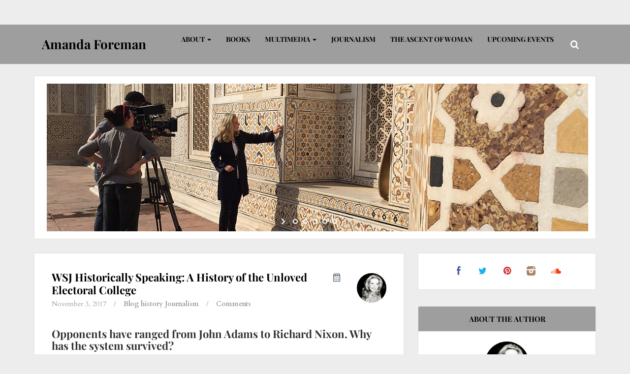

--- FILE ---
content_type: text/html; charset=UTF-8
request_url: https://www.dramandaforeman.com/tag/electoral-college/
body_size: 45609
content:
<!DOCTYPE html>
<!--[if IE 8]>
<html id="ie8" lang="en-US">
<![endif]-->
<!--[if !(IE 8) ]><!-->
<html lang="en-US">
<!--<![endif]-->
<head>
<!-- Google tag (gtag.js) -->
<script async src="https://www.googletagmanager.com/gtag/js?id=G-0ZFJCTSTP9" type="47ae8bed8a916b63361d8e71-text/javascript"></script>
<script type="47ae8bed8a916b63361d8e71-text/javascript">
  window.dataLayer = window.dataLayer || [];
  function gtag(){dataLayer.push(arguments);}
  gtag('js', new Date());

  gtag('config', 'G-0ZFJCTSTP9');
</script>	
<meta charset="UTF-8" />	<title>electoral college Archives - Amanda Foreman</title><link rel="profile" href="https://gmpg.org/xfn/11" />
<meta name="viewport" content="width=device-width, initial-scale=1.0, maximum-scale=1.0">
<link rel="pingback" href="https://www.dramandaforeman.com/xmlrpc.php" />

<!--[if lt IE 9]>
<script src="https://www.dramandaforeman.com/wp-content/themes/breeze/assets/js/html5.js" type="text/javascript"></script>
<![endif]-->

<link href="https://fonts.googleapis.com/css?family=Lato:100,100i,200,200i,300,300i,400,400i,500,500i,600,600i,700,700i,800,800i,900,900i%7COpen+Sans:100,100i,200,200i,300,300i,400,400i,500,500i,600,600i,700,700i,800,800i,900,900i%7CIndie+Flower:100,100i,200,200i,300,300i,400,400i,500,500i,600,600i,700,700i,800,800i,900,900i%7COswald:100,100i,200,200i,300,300i,400,400i,500,500i,600,600i,700,700i,800,800i,900,900i" rel="stylesheet"><meta name='robots' content='index, follow, max-image-preview:large, max-snippet:-1, max-video-preview:-1' />

	<!-- This site is optimized with the Yoast SEO plugin v26.8 - https://yoast.com/product/yoast-seo-wordpress/ -->
	<link rel="canonical" href="https://www.dramandaforeman.com/tag/electoral-college/" />
	<meta property="og:locale" content="en_US" />
	<meta property="og:type" content="article" />
	<meta property="og:title" content="electoral college Archives - Amanda Foreman" />
	<meta property="og:url" content="https://www.dramandaforeman.com/tag/electoral-college/" />
	<meta property="og:site_name" content="Amanda Foreman" />
	<meta name="twitter:card" content="summary_large_image" />
	<script type="application/ld+json" class="yoast-schema-graph">{"@context":"https://schema.org","@graph":[{"@type":"CollectionPage","@id":"https://www.dramandaforeman.com/tag/electoral-college/","url":"https://www.dramandaforeman.com/tag/electoral-college/","name":"electoral college Archives - Amanda Foreman","isPartOf":{"@id":"https://www.dramandaforeman.com/#website"},"breadcrumb":{"@id":"https://www.dramandaforeman.com/tag/electoral-college/#breadcrumb"},"inLanguage":"en-US"},{"@type":"BreadcrumbList","@id":"https://www.dramandaforeman.com/tag/electoral-college/#breadcrumb","itemListElement":[{"@type":"ListItem","position":1,"name":"Home","item":"https://www.dramandaforeman.com/"},{"@type":"ListItem","position":2,"name":"electoral college"}]},{"@type":"WebSite","@id":"https://www.dramandaforeman.com/#website","url":"https://www.dramandaforeman.com/","name":"Amanda Foreman","description":"Historian, Columnist, Presenter","potentialAction":[{"@type":"SearchAction","target":{"@type":"EntryPoint","urlTemplate":"https://www.dramandaforeman.com/?s={search_term_string}"},"query-input":{"@type":"PropertyValueSpecification","valueRequired":true,"valueName":"search_term_string"}}],"inLanguage":"en-US"}]}</script>
	<!-- / Yoast SEO plugin. -->


<link rel='dns-prefetch' href='//secure.gravatar.com' />
<link rel='dns-prefetch' href='//stats.wp.com' />
<link rel='dns-prefetch' href='//fonts.googleapis.com' />
<link rel='dns-prefetch' href='//v0.wordpress.com' />
<link rel="alternate" type="application/rss+xml" title="Amanda Foreman &raquo; Feed" href="https://www.dramandaforeman.com/feed/" />
<link rel="alternate" type="application/rss+xml" title="Amanda Foreman &raquo; Comments Feed" href="https://www.dramandaforeman.com/comments/feed/" />
<link rel="alternate" type="application/rss+xml" title="Amanda Foreman &raquo; electoral college Tag Feed" href="https://www.dramandaforeman.com/tag/electoral-college/feed/" />
<style id='wp-img-auto-sizes-contain-inline-css' type='text/css'>
img:is([sizes=auto i],[sizes^="auto," i]){contain-intrinsic-size:3000px 1500px}
/*# sourceURL=wp-img-auto-sizes-contain-inline-css */
</style>
<link rel='stylesheet' id='layerslider-css' href='https://www.dramandaforeman.com/wp-content/plugins/LayerSlider/assets/static/layerslider/css/layerslider.css?ver=8.1.2' type='text/css' media='all' />
<link rel='stylesheet' id='layerslider-origami-css' href='https://www.dramandaforeman.com/wp-content/plugins/LayerSlider/assets/static/layerslider/plugins/origami/layerslider.origami.css?ver=8.1.2' type='text/css' media='all' />
<link rel='stylesheet' id='layerslider-popup-css' href='https://www.dramandaforeman.com/wp-content/plugins/LayerSlider/assets/static/layerslider/plugins/popup/layerslider.popup.css?ver=8.1.2' type='text/css' media='all' />
<link rel='stylesheet' id='layerslider-borderize-css' href='https://www.dramandaforeman.com/wp-content/plugins/LayerSlider/assets/static/layerslider/plugins/layereffects/layerslider.borderize.css?ver=8.1.2' type='text/css' media='all' />
<link rel='stylesheet' id='layerslider-typewriter-css' href='https://www.dramandaforeman.com/wp-content/plugins/LayerSlider/assets/static/layerslider/plugins/layereffects/layerslider.typewriter.css?ver=8.1.2' type='text/css' media='all' />
<link rel='stylesheet' id='layerslider-reveal-css' href='https://www.dramandaforeman.com/wp-content/plugins/LayerSlider/assets/static/layerslider/plugins/layereffects/layerslider.reveal.css?ver=8.1.2' type='text/css' media='all' />
<style id='wp-emoji-styles-inline-css' type='text/css'>

	img.wp-smiley, img.emoji {
		display: inline !important;
		border: none !important;
		box-shadow: none !important;
		height: 1em !important;
		width: 1em !important;
		margin: 0 0.07em !important;
		vertical-align: -0.1em !important;
		background: none !important;
		padding: 0 !important;
	}
/*# sourceURL=wp-emoji-styles-inline-css */
</style>
<style id='wp-block-library-inline-css' type='text/css'>
:root{--wp-block-synced-color:#7a00df;--wp-block-synced-color--rgb:122,0,223;--wp-bound-block-color:var(--wp-block-synced-color);--wp-editor-canvas-background:#ddd;--wp-admin-theme-color:#007cba;--wp-admin-theme-color--rgb:0,124,186;--wp-admin-theme-color-darker-10:#006ba1;--wp-admin-theme-color-darker-10--rgb:0,107,160.5;--wp-admin-theme-color-darker-20:#005a87;--wp-admin-theme-color-darker-20--rgb:0,90,135;--wp-admin-border-width-focus:2px}@media (min-resolution:192dpi){:root{--wp-admin-border-width-focus:1.5px}}.wp-element-button{cursor:pointer}:root .has-very-light-gray-background-color{background-color:#eee}:root .has-very-dark-gray-background-color{background-color:#313131}:root .has-very-light-gray-color{color:#eee}:root .has-very-dark-gray-color{color:#313131}:root .has-vivid-green-cyan-to-vivid-cyan-blue-gradient-background{background:linear-gradient(135deg,#00d084,#0693e3)}:root .has-purple-crush-gradient-background{background:linear-gradient(135deg,#34e2e4,#4721fb 50%,#ab1dfe)}:root .has-hazy-dawn-gradient-background{background:linear-gradient(135deg,#faaca8,#dad0ec)}:root .has-subdued-olive-gradient-background{background:linear-gradient(135deg,#fafae1,#67a671)}:root .has-atomic-cream-gradient-background{background:linear-gradient(135deg,#fdd79a,#004a59)}:root .has-nightshade-gradient-background{background:linear-gradient(135deg,#330968,#31cdcf)}:root .has-midnight-gradient-background{background:linear-gradient(135deg,#020381,#2874fc)}:root{--wp--preset--font-size--normal:16px;--wp--preset--font-size--huge:42px}.has-regular-font-size{font-size:1em}.has-larger-font-size{font-size:2.625em}.has-normal-font-size{font-size:var(--wp--preset--font-size--normal)}.has-huge-font-size{font-size:var(--wp--preset--font-size--huge)}.has-text-align-center{text-align:center}.has-text-align-left{text-align:left}.has-text-align-right{text-align:right}.has-fit-text{white-space:nowrap!important}#end-resizable-editor-section{display:none}.aligncenter{clear:both}.items-justified-left{justify-content:flex-start}.items-justified-center{justify-content:center}.items-justified-right{justify-content:flex-end}.items-justified-space-between{justify-content:space-between}.screen-reader-text{border:0;clip-path:inset(50%);height:1px;margin:-1px;overflow:hidden;padding:0;position:absolute;width:1px;word-wrap:normal!important}.screen-reader-text:focus{background-color:#ddd;clip-path:none;color:#444;display:block;font-size:1em;height:auto;left:5px;line-height:normal;padding:15px 23px 14px;text-decoration:none;top:5px;width:auto;z-index:100000}html :where(.has-border-color){border-style:solid}html :where([style*=border-top-color]){border-top-style:solid}html :where([style*=border-right-color]){border-right-style:solid}html :where([style*=border-bottom-color]){border-bottom-style:solid}html :where([style*=border-left-color]){border-left-style:solid}html :where([style*=border-width]){border-style:solid}html :where([style*=border-top-width]){border-top-style:solid}html :where([style*=border-right-width]){border-right-style:solid}html :where([style*=border-bottom-width]){border-bottom-style:solid}html :where([style*=border-left-width]){border-left-style:solid}html :where(img[class*=wp-image-]){height:auto;max-width:100%}:where(figure){margin:0 0 1em}html :where(.is-position-sticky){--wp-admin--admin-bar--position-offset:var(--wp-admin--admin-bar--height,0px)}@media screen and (max-width:600px){html :where(.is-position-sticky){--wp-admin--admin-bar--position-offset:0px}}

/*# sourceURL=wp-block-library-inline-css */
</style><style id='global-styles-inline-css' type='text/css'>
:root{--wp--preset--aspect-ratio--square: 1;--wp--preset--aspect-ratio--4-3: 4/3;--wp--preset--aspect-ratio--3-4: 3/4;--wp--preset--aspect-ratio--3-2: 3/2;--wp--preset--aspect-ratio--2-3: 2/3;--wp--preset--aspect-ratio--16-9: 16/9;--wp--preset--aspect-ratio--9-16: 9/16;--wp--preset--color--black: #000000;--wp--preset--color--cyan-bluish-gray: #abb8c3;--wp--preset--color--white: #ffffff;--wp--preset--color--pale-pink: #f78da7;--wp--preset--color--vivid-red: #cf2e2e;--wp--preset--color--luminous-vivid-orange: #ff6900;--wp--preset--color--luminous-vivid-amber: #fcb900;--wp--preset--color--light-green-cyan: #7bdcb5;--wp--preset--color--vivid-green-cyan: #00d084;--wp--preset--color--pale-cyan-blue: #8ed1fc;--wp--preset--color--vivid-cyan-blue: #0693e3;--wp--preset--color--vivid-purple: #9b51e0;--wp--preset--gradient--vivid-cyan-blue-to-vivid-purple: linear-gradient(135deg,rgb(6,147,227) 0%,rgb(155,81,224) 100%);--wp--preset--gradient--light-green-cyan-to-vivid-green-cyan: linear-gradient(135deg,rgb(122,220,180) 0%,rgb(0,208,130) 100%);--wp--preset--gradient--luminous-vivid-amber-to-luminous-vivid-orange: linear-gradient(135deg,rgb(252,185,0) 0%,rgb(255,105,0) 100%);--wp--preset--gradient--luminous-vivid-orange-to-vivid-red: linear-gradient(135deg,rgb(255,105,0) 0%,rgb(207,46,46) 100%);--wp--preset--gradient--very-light-gray-to-cyan-bluish-gray: linear-gradient(135deg,rgb(238,238,238) 0%,rgb(169,184,195) 100%);--wp--preset--gradient--cool-to-warm-spectrum: linear-gradient(135deg,rgb(74,234,220) 0%,rgb(151,120,209) 20%,rgb(207,42,186) 40%,rgb(238,44,130) 60%,rgb(251,105,98) 80%,rgb(254,248,76) 100%);--wp--preset--gradient--blush-light-purple: linear-gradient(135deg,rgb(255,206,236) 0%,rgb(152,150,240) 100%);--wp--preset--gradient--blush-bordeaux: linear-gradient(135deg,rgb(254,205,165) 0%,rgb(254,45,45) 50%,rgb(107,0,62) 100%);--wp--preset--gradient--luminous-dusk: linear-gradient(135deg,rgb(255,203,112) 0%,rgb(199,81,192) 50%,rgb(65,88,208) 100%);--wp--preset--gradient--pale-ocean: linear-gradient(135deg,rgb(255,245,203) 0%,rgb(182,227,212) 50%,rgb(51,167,181) 100%);--wp--preset--gradient--electric-grass: linear-gradient(135deg,rgb(202,248,128) 0%,rgb(113,206,126) 100%);--wp--preset--gradient--midnight: linear-gradient(135deg,rgb(2,3,129) 0%,rgb(40,116,252) 100%);--wp--preset--font-size--small: 13px;--wp--preset--font-size--medium: 20px;--wp--preset--font-size--large: 36px;--wp--preset--font-size--x-large: 42px;--wp--preset--spacing--20: 0.44rem;--wp--preset--spacing--30: 0.67rem;--wp--preset--spacing--40: 1rem;--wp--preset--spacing--50: 1.5rem;--wp--preset--spacing--60: 2.25rem;--wp--preset--spacing--70: 3.38rem;--wp--preset--spacing--80: 5.06rem;--wp--preset--shadow--natural: 6px 6px 9px rgba(0, 0, 0, 0.2);--wp--preset--shadow--deep: 12px 12px 50px rgba(0, 0, 0, 0.4);--wp--preset--shadow--sharp: 6px 6px 0px rgba(0, 0, 0, 0.2);--wp--preset--shadow--outlined: 6px 6px 0px -3px rgb(255, 255, 255), 6px 6px rgb(0, 0, 0);--wp--preset--shadow--crisp: 6px 6px 0px rgb(0, 0, 0);}:where(.is-layout-flex){gap: 0.5em;}:where(.is-layout-grid){gap: 0.5em;}body .is-layout-flex{display: flex;}.is-layout-flex{flex-wrap: wrap;align-items: center;}.is-layout-flex > :is(*, div){margin: 0;}body .is-layout-grid{display: grid;}.is-layout-grid > :is(*, div){margin: 0;}:where(.wp-block-columns.is-layout-flex){gap: 2em;}:where(.wp-block-columns.is-layout-grid){gap: 2em;}:where(.wp-block-post-template.is-layout-flex){gap: 1.25em;}:where(.wp-block-post-template.is-layout-grid){gap: 1.25em;}.has-black-color{color: var(--wp--preset--color--black) !important;}.has-cyan-bluish-gray-color{color: var(--wp--preset--color--cyan-bluish-gray) !important;}.has-white-color{color: var(--wp--preset--color--white) !important;}.has-pale-pink-color{color: var(--wp--preset--color--pale-pink) !important;}.has-vivid-red-color{color: var(--wp--preset--color--vivid-red) !important;}.has-luminous-vivid-orange-color{color: var(--wp--preset--color--luminous-vivid-orange) !important;}.has-luminous-vivid-amber-color{color: var(--wp--preset--color--luminous-vivid-amber) !important;}.has-light-green-cyan-color{color: var(--wp--preset--color--light-green-cyan) !important;}.has-vivid-green-cyan-color{color: var(--wp--preset--color--vivid-green-cyan) !important;}.has-pale-cyan-blue-color{color: var(--wp--preset--color--pale-cyan-blue) !important;}.has-vivid-cyan-blue-color{color: var(--wp--preset--color--vivid-cyan-blue) !important;}.has-vivid-purple-color{color: var(--wp--preset--color--vivid-purple) !important;}.has-black-background-color{background-color: var(--wp--preset--color--black) !important;}.has-cyan-bluish-gray-background-color{background-color: var(--wp--preset--color--cyan-bluish-gray) !important;}.has-white-background-color{background-color: var(--wp--preset--color--white) !important;}.has-pale-pink-background-color{background-color: var(--wp--preset--color--pale-pink) !important;}.has-vivid-red-background-color{background-color: var(--wp--preset--color--vivid-red) !important;}.has-luminous-vivid-orange-background-color{background-color: var(--wp--preset--color--luminous-vivid-orange) !important;}.has-luminous-vivid-amber-background-color{background-color: var(--wp--preset--color--luminous-vivid-amber) !important;}.has-light-green-cyan-background-color{background-color: var(--wp--preset--color--light-green-cyan) !important;}.has-vivid-green-cyan-background-color{background-color: var(--wp--preset--color--vivid-green-cyan) !important;}.has-pale-cyan-blue-background-color{background-color: var(--wp--preset--color--pale-cyan-blue) !important;}.has-vivid-cyan-blue-background-color{background-color: var(--wp--preset--color--vivid-cyan-blue) !important;}.has-vivid-purple-background-color{background-color: var(--wp--preset--color--vivid-purple) !important;}.has-black-border-color{border-color: var(--wp--preset--color--black) !important;}.has-cyan-bluish-gray-border-color{border-color: var(--wp--preset--color--cyan-bluish-gray) !important;}.has-white-border-color{border-color: var(--wp--preset--color--white) !important;}.has-pale-pink-border-color{border-color: var(--wp--preset--color--pale-pink) !important;}.has-vivid-red-border-color{border-color: var(--wp--preset--color--vivid-red) !important;}.has-luminous-vivid-orange-border-color{border-color: var(--wp--preset--color--luminous-vivid-orange) !important;}.has-luminous-vivid-amber-border-color{border-color: var(--wp--preset--color--luminous-vivid-amber) !important;}.has-light-green-cyan-border-color{border-color: var(--wp--preset--color--light-green-cyan) !important;}.has-vivid-green-cyan-border-color{border-color: var(--wp--preset--color--vivid-green-cyan) !important;}.has-pale-cyan-blue-border-color{border-color: var(--wp--preset--color--pale-cyan-blue) !important;}.has-vivid-cyan-blue-border-color{border-color: var(--wp--preset--color--vivid-cyan-blue) !important;}.has-vivid-purple-border-color{border-color: var(--wp--preset--color--vivid-purple) !important;}.has-vivid-cyan-blue-to-vivid-purple-gradient-background{background: var(--wp--preset--gradient--vivid-cyan-blue-to-vivid-purple) !important;}.has-light-green-cyan-to-vivid-green-cyan-gradient-background{background: var(--wp--preset--gradient--light-green-cyan-to-vivid-green-cyan) !important;}.has-luminous-vivid-amber-to-luminous-vivid-orange-gradient-background{background: var(--wp--preset--gradient--luminous-vivid-amber-to-luminous-vivid-orange) !important;}.has-luminous-vivid-orange-to-vivid-red-gradient-background{background: var(--wp--preset--gradient--luminous-vivid-orange-to-vivid-red) !important;}.has-very-light-gray-to-cyan-bluish-gray-gradient-background{background: var(--wp--preset--gradient--very-light-gray-to-cyan-bluish-gray) !important;}.has-cool-to-warm-spectrum-gradient-background{background: var(--wp--preset--gradient--cool-to-warm-spectrum) !important;}.has-blush-light-purple-gradient-background{background: var(--wp--preset--gradient--blush-light-purple) !important;}.has-blush-bordeaux-gradient-background{background: var(--wp--preset--gradient--blush-bordeaux) !important;}.has-luminous-dusk-gradient-background{background: var(--wp--preset--gradient--luminous-dusk) !important;}.has-pale-ocean-gradient-background{background: var(--wp--preset--gradient--pale-ocean) !important;}.has-electric-grass-gradient-background{background: var(--wp--preset--gradient--electric-grass) !important;}.has-midnight-gradient-background{background: var(--wp--preset--gradient--midnight) !important;}.has-small-font-size{font-size: var(--wp--preset--font-size--small) !important;}.has-medium-font-size{font-size: var(--wp--preset--font-size--medium) !important;}.has-large-font-size{font-size: var(--wp--preset--font-size--large) !important;}.has-x-large-font-size{font-size: var(--wp--preset--font-size--x-large) !important;}
/*# sourceURL=global-styles-inline-css */
</style>

<style id='classic-theme-styles-inline-css' type='text/css'>
/*! This file is auto-generated */
.wp-block-button__link{color:#fff;background-color:#32373c;border-radius:9999px;box-shadow:none;text-decoration:none;padding:calc(.667em + 2px) calc(1.333em + 2px);font-size:1.125em}.wp-block-file__button{background:#32373c;color:#fff;text-decoration:none}
/*# sourceURL=/wp-includes/css/classic-themes.min.css */
</style>
<link rel='stylesheet' id='bluthcodes-style-css' href='https://www.dramandaforeman.com/wp-content/themes/breeze/assets/plugins/bluthcodes/style.css?ver=6.9' type='text/css' media='all' />
<link rel='stylesheet' id='bluth-style-css' href='https://www.dramandaforeman.com/wp-content/themes/breeze-child/style.css?ver=6.9' type='text/css' media='all' />
<style type="text/css">@font-face {font-family:Playfair Display;font-style:normal;font-weight:400;src:url(/cf-fonts/s/playfair-display/5.0.18/latin/400/normal.woff2);unicode-range:U+0000-00FF,U+0131,U+0152-0153,U+02BB-02BC,U+02C6,U+02DA,U+02DC,U+0304,U+0308,U+0329,U+2000-206F,U+2074,U+20AC,U+2122,U+2191,U+2193,U+2212,U+2215,U+FEFF,U+FFFD;font-display:swap;}@font-face {font-family:Playfair Display;font-style:normal;font-weight:400;src:url(/cf-fonts/s/playfair-display/5.0.18/vietnamese/400/normal.woff2);unicode-range:U+0102-0103,U+0110-0111,U+0128-0129,U+0168-0169,U+01A0-01A1,U+01AF-01B0,U+0300-0301,U+0303-0304,U+0308-0309,U+0323,U+0329,U+1EA0-1EF9,U+20AB;font-display:swap;}@font-face {font-family:Playfair Display;font-style:normal;font-weight:400;src:url(/cf-fonts/s/playfair-display/5.0.18/latin-ext/400/normal.woff2);unicode-range:U+0100-02AF,U+0304,U+0308,U+0329,U+1E00-1E9F,U+1EF2-1EFF,U+2020,U+20A0-20AB,U+20AD-20CF,U+2113,U+2C60-2C7F,U+A720-A7FF;font-display:swap;}@font-face {font-family:Playfair Display;font-style:normal;font-weight:400;src:url(/cf-fonts/s/playfair-display/5.0.18/cyrillic/400/normal.woff2);unicode-range:U+0301,U+0400-045F,U+0490-0491,U+04B0-04B1,U+2116;font-display:swap;}@font-face {font-family:Playfair Display;font-style:italic;font-weight:400;src:url(/cf-fonts/s/playfair-display/5.0.18/cyrillic/400/italic.woff2);unicode-range:U+0301,U+0400-045F,U+0490-0491,U+04B0-04B1,U+2116;font-display:swap;}@font-face {font-family:Playfair Display;font-style:italic;font-weight:400;src:url(/cf-fonts/s/playfair-display/5.0.18/latin/400/italic.woff2);unicode-range:U+0000-00FF,U+0131,U+0152-0153,U+02BB-02BC,U+02C6,U+02DA,U+02DC,U+0304,U+0308,U+0329,U+2000-206F,U+2074,U+20AC,U+2122,U+2191,U+2193,U+2212,U+2215,U+FEFF,U+FFFD;font-display:swap;}@font-face {font-family:Playfair Display;font-style:italic;font-weight:400;src:url(/cf-fonts/s/playfair-display/5.0.18/latin-ext/400/italic.woff2);unicode-range:U+0100-02AF,U+0304,U+0308,U+0329,U+1E00-1E9F,U+1EF2-1EFF,U+2020,U+20A0-20AB,U+20AD-20CF,U+2113,U+2C60-2C7F,U+A720-A7FF;font-display:swap;}@font-face {font-family:Playfair Display;font-style:italic;font-weight:400;src:url(/cf-fonts/s/playfair-display/5.0.18/vietnamese/400/italic.woff2);unicode-range:U+0102-0103,U+0110-0111,U+0128-0129,U+0168-0169,U+01A0-01A1,U+01AF-01B0,U+0300-0301,U+0303-0304,U+0308-0309,U+0323,U+0329,U+1EA0-1EF9,U+20AB;font-display:swap;}@font-face {font-family:Playfair Display;font-style:normal;font-weight:700;src:url(/cf-fonts/s/playfair-display/5.0.18/cyrillic/700/normal.woff2);unicode-range:U+0301,U+0400-045F,U+0490-0491,U+04B0-04B1,U+2116;font-display:swap;}@font-face {font-family:Playfair Display;font-style:normal;font-weight:700;src:url(/cf-fonts/s/playfair-display/5.0.18/latin-ext/700/normal.woff2);unicode-range:U+0100-02AF,U+0304,U+0308,U+0329,U+1E00-1E9F,U+1EF2-1EFF,U+2020,U+20A0-20AB,U+20AD-20CF,U+2113,U+2C60-2C7F,U+A720-A7FF;font-display:swap;}@font-face {font-family:Playfair Display;font-style:normal;font-weight:700;src:url(/cf-fonts/s/playfair-display/5.0.18/vietnamese/700/normal.woff2);unicode-range:U+0102-0103,U+0110-0111,U+0128-0129,U+0168-0169,U+01A0-01A1,U+01AF-01B0,U+0300-0301,U+0303-0304,U+0308-0309,U+0323,U+0329,U+1EA0-1EF9,U+20AB;font-display:swap;}@font-face {font-family:Playfair Display;font-style:normal;font-weight:700;src:url(/cf-fonts/s/playfair-display/5.0.18/latin/700/normal.woff2);unicode-range:U+0000-00FF,U+0131,U+0152-0153,U+02BB-02BC,U+02C6,U+02DA,U+02DC,U+0304,U+0308,U+0329,U+2000-206F,U+2074,U+20AC,U+2122,U+2191,U+2193,U+2212,U+2215,U+FEFF,U+FFFD;font-display:swap;}@font-face {font-family:Playfair Display;font-style:italic;font-weight:700;src:url(/cf-fonts/s/playfair-display/5.0.18/latin/700/italic.woff2);unicode-range:U+0000-00FF,U+0131,U+0152-0153,U+02BB-02BC,U+02C6,U+02DA,U+02DC,U+0304,U+0308,U+0329,U+2000-206F,U+2074,U+20AC,U+2122,U+2191,U+2193,U+2212,U+2215,U+FEFF,U+FFFD;font-display:swap;}@font-face {font-family:Playfair Display;font-style:italic;font-weight:700;src:url(/cf-fonts/s/playfair-display/5.0.18/latin-ext/700/italic.woff2);unicode-range:U+0100-02AF,U+0304,U+0308,U+0329,U+1E00-1E9F,U+1EF2-1EFF,U+2020,U+20A0-20AB,U+20AD-20CF,U+2113,U+2C60-2C7F,U+A720-A7FF;font-display:swap;}@font-face {font-family:Playfair Display;font-style:italic;font-weight:700;src:url(/cf-fonts/s/playfair-display/5.0.18/cyrillic/700/italic.woff2);unicode-range:U+0301,U+0400-045F,U+0490-0491,U+04B0-04B1,U+2116;font-display:swap;}@font-face {font-family:Playfair Display;font-style:italic;font-weight:700;src:url(/cf-fonts/s/playfair-display/5.0.18/vietnamese/700/italic.woff2);unicode-range:U+0102-0103,U+0110-0111,U+0128-0129,U+0168-0169,U+01A0-01A1,U+01AF-01B0,U+0300-0301,U+0303-0304,U+0308-0309,U+0323,U+0329,U+1EA0-1EF9,U+20AB;font-display:swap;}@font-face {font-family:Playfair Display;font-style:normal;font-weight:900;src:url(/cf-fonts/s/playfair-display/5.0.18/latin/900/normal.woff2);unicode-range:U+0000-00FF,U+0131,U+0152-0153,U+02BB-02BC,U+02C6,U+02DA,U+02DC,U+0304,U+0308,U+0329,U+2000-206F,U+2074,U+20AC,U+2122,U+2191,U+2193,U+2212,U+2215,U+FEFF,U+FFFD;font-display:swap;}@font-face {font-family:Playfair Display;font-style:normal;font-weight:900;src:url(/cf-fonts/s/playfair-display/5.0.18/cyrillic/900/normal.woff2);unicode-range:U+0301,U+0400-045F,U+0490-0491,U+04B0-04B1,U+2116;font-display:swap;}@font-face {font-family:Playfair Display;font-style:normal;font-weight:900;src:url(/cf-fonts/s/playfair-display/5.0.18/latin-ext/900/normal.woff2);unicode-range:U+0100-02AF,U+0304,U+0308,U+0329,U+1E00-1E9F,U+1EF2-1EFF,U+2020,U+20A0-20AB,U+20AD-20CF,U+2113,U+2C60-2C7F,U+A720-A7FF;font-display:swap;}@font-face {font-family:Playfair Display;font-style:normal;font-weight:900;src:url(/cf-fonts/s/playfair-display/5.0.18/vietnamese/900/normal.woff2);unicode-range:U+0102-0103,U+0110-0111,U+0128-0129,U+0168-0169,U+01A0-01A1,U+01AF-01B0,U+0300-0301,U+0303-0304,U+0308-0309,U+0323,U+0329,U+1EA0-1EF9,U+20AB;font-display:swap;}@font-face {font-family:Playfair Display;font-style:italic;font-weight:900;src:url(/cf-fonts/s/playfair-display/5.0.18/latin/900/italic.woff2);unicode-range:U+0000-00FF,U+0131,U+0152-0153,U+02BB-02BC,U+02C6,U+02DA,U+02DC,U+0304,U+0308,U+0329,U+2000-206F,U+2074,U+20AC,U+2122,U+2191,U+2193,U+2212,U+2215,U+FEFF,U+FFFD;font-display:swap;}@font-face {font-family:Playfair Display;font-style:italic;font-weight:900;src:url(/cf-fonts/s/playfair-display/5.0.18/vietnamese/900/italic.woff2);unicode-range:U+0102-0103,U+0110-0111,U+0128-0129,U+0168-0169,U+01A0-01A1,U+01AF-01B0,U+0300-0301,U+0303-0304,U+0308-0309,U+0323,U+0329,U+1EA0-1EF9,U+20AB;font-display:swap;}@font-face {font-family:Playfair Display;font-style:italic;font-weight:900;src:url(/cf-fonts/s/playfair-display/5.0.18/latin-ext/900/italic.woff2);unicode-range:U+0100-02AF,U+0304,U+0308,U+0329,U+1E00-1E9F,U+1EF2-1EFF,U+2020,U+20A0-20AB,U+20AD-20CF,U+2113,U+2C60-2C7F,U+A720-A7FF;font-display:swap;}@font-face {font-family:Playfair Display;font-style:italic;font-weight:900;src:url(/cf-fonts/s/playfair-display/5.0.18/cyrillic/900/italic.woff2);unicode-range:U+0301,U+0400-045F,U+0490-0491,U+04B0-04B1,U+2116;font-display:swap;}@font-face {font-family:Cardo;font-style:normal;font-weight:400;src:url(/cf-fonts/s/cardo/5.0.11/greek-ext/400/normal.woff2);unicode-range:U+1F00-1FFF;font-display:swap;}@font-face {font-family:Cardo;font-style:normal;font-weight:400;src:url(/cf-fonts/s/cardo/5.0.11/latin-ext/400/normal.woff2);unicode-range:U+0100-02AF,U+0304,U+0308,U+0329,U+1E00-1E9F,U+1EF2-1EFF,U+2020,U+20A0-20AB,U+20AD-20CF,U+2113,U+2C60-2C7F,U+A720-A7FF;font-display:swap;}@font-face {font-family:Cardo;font-style:normal;font-weight:400;src:url(/cf-fonts/s/cardo/5.0.11/latin/400/normal.woff2);unicode-range:U+0000-00FF,U+0131,U+0152-0153,U+02BB-02BC,U+02C6,U+02DA,U+02DC,U+0304,U+0308,U+0329,U+2000-206F,U+2074,U+20AC,U+2122,U+2191,U+2193,U+2212,U+2215,U+FEFF,U+FFFD;font-display:swap;}@font-face {font-family:Cardo;font-style:normal;font-weight:400;src:url(/cf-fonts/s/cardo/5.0.11/greek/400/normal.woff2);unicode-range:U+0370-03FF;font-display:swap;}@font-face {font-family:Cardo;font-style:italic;font-weight:400;src:url(/cf-fonts/s/cardo/5.0.11/greek/400/italic.woff2);unicode-range:U+0370-03FF;font-display:swap;}@font-face {font-family:Cardo;font-style:italic;font-weight:400;src:url(/cf-fonts/s/cardo/5.0.11/latin-ext/400/italic.woff2);unicode-range:U+0100-02AF,U+0304,U+0308,U+0329,U+1E00-1E9F,U+1EF2-1EFF,U+2020,U+20A0-20AB,U+20AD-20CF,U+2113,U+2C60-2C7F,U+A720-A7FF;font-display:swap;}@font-face {font-family:Cardo;font-style:italic;font-weight:400;src:url(/cf-fonts/s/cardo/5.0.11/greek-ext/400/italic.woff2);unicode-range:U+1F00-1FFF;font-display:swap;}@font-face {font-family:Cardo;font-style:italic;font-weight:400;src:url(/cf-fonts/s/cardo/5.0.11/latin/400/italic.woff2);unicode-range:U+0000-00FF,U+0131,U+0152-0153,U+02BB-02BC,U+02C6,U+02DA,U+02DC,U+0304,U+0308,U+0329,U+2000-206F,U+2074,U+20AC,U+2122,U+2191,U+2193,U+2212,U+2215,U+FEFF,U+FFFD;font-display:swap;}@font-face {font-family:Cardo;font-style:normal;font-weight:700;src:url(/cf-fonts/s/cardo/5.0.11/greek/700/normal.woff2);unicode-range:U+0370-03FF;font-display:swap;}@font-face {font-family:Cardo;font-style:normal;font-weight:700;src:url(/cf-fonts/s/cardo/5.0.11/greek-ext/700/normal.woff2);unicode-range:U+1F00-1FFF;font-display:swap;}@font-face {font-family:Cardo;font-style:normal;font-weight:700;src:url(/cf-fonts/s/cardo/5.0.11/latin-ext/700/normal.woff2);unicode-range:U+0100-02AF,U+0304,U+0308,U+0329,U+1E00-1E9F,U+1EF2-1EFF,U+2020,U+20A0-20AB,U+20AD-20CF,U+2113,U+2C60-2C7F,U+A720-A7FF;font-display:swap;}@font-face {font-family:Cardo;font-style:normal;font-weight:700;src:url(/cf-fonts/s/cardo/5.0.11/latin/700/normal.woff2);unicode-range:U+0000-00FF,U+0131,U+0152-0153,U+02BB-02BC,U+02C6,U+02DA,U+02DC,U+0304,U+0308,U+0329,U+2000-206F,U+2074,U+20AC,U+2122,U+2191,U+2193,U+2212,U+2215,U+FEFF,U+FFFD;font-display:swap;}@font-face {font-family:Playfair Display;font-style:normal;font-weight:400;src:url(/cf-fonts/s/playfair-display/5.0.18/latin/400/normal.woff2);unicode-range:U+0000-00FF,U+0131,U+0152-0153,U+02BB-02BC,U+02C6,U+02DA,U+02DC,U+0304,U+0308,U+0329,U+2000-206F,U+2074,U+20AC,U+2122,U+2191,U+2193,U+2212,U+2215,U+FEFF,U+FFFD;font-display:swap;}@font-face {font-family:Playfair Display;font-style:normal;font-weight:400;src:url(/cf-fonts/s/playfair-display/5.0.18/latin-ext/400/normal.woff2);unicode-range:U+0100-02AF,U+0304,U+0308,U+0329,U+1E00-1E9F,U+1EF2-1EFF,U+2020,U+20A0-20AB,U+20AD-20CF,U+2113,U+2C60-2C7F,U+A720-A7FF;font-display:swap;}@font-face {font-family:Playfair Display;font-style:normal;font-weight:400;src:url(/cf-fonts/s/playfair-display/5.0.18/vietnamese/400/normal.woff2);unicode-range:U+0102-0103,U+0110-0111,U+0128-0129,U+0168-0169,U+01A0-01A1,U+01AF-01B0,U+0300-0301,U+0303-0304,U+0308-0309,U+0323,U+0329,U+1EA0-1EF9,U+20AB;font-display:swap;}@font-face {font-family:Playfair Display;font-style:normal;font-weight:400;src:url(/cf-fonts/s/playfair-display/5.0.18/cyrillic/400/normal.woff2);unicode-range:U+0301,U+0400-045F,U+0490-0491,U+04B0-04B1,U+2116;font-display:swap;}@font-face {font-family:Playfair Display;font-style:italic;font-weight:400;src:url(/cf-fonts/s/playfair-display/5.0.18/vietnamese/400/italic.woff2);unicode-range:U+0102-0103,U+0110-0111,U+0128-0129,U+0168-0169,U+01A0-01A1,U+01AF-01B0,U+0300-0301,U+0303-0304,U+0308-0309,U+0323,U+0329,U+1EA0-1EF9,U+20AB;font-display:swap;}@font-face {font-family:Playfair Display;font-style:italic;font-weight:400;src:url(/cf-fonts/s/playfair-display/5.0.18/cyrillic/400/italic.woff2);unicode-range:U+0301,U+0400-045F,U+0490-0491,U+04B0-04B1,U+2116;font-display:swap;}@font-face {font-family:Playfair Display;font-style:italic;font-weight:400;src:url(/cf-fonts/s/playfair-display/5.0.18/latin/400/italic.woff2);unicode-range:U+0000-00FF,U+0131,U+0152-0153,U+02BB-02BC,U+02C6,U+02DA,U+02DC,U+0304,U+0308,U+0329,U+2000-206F,U+2074,U+20AC,U+2122,U+2191,U+2193,U+2212,U+2215,U+FEFF,U+FFFD;font-display:swap;}@font-face {font-family:Playfair Display;font-style:italic;font-weight:400;src:url(/cf-fonts/s/playfair-display/5.0.18/latin-ext/400/italic.woff2);unicode-range:U+0100-02AF,U+0304,U+0308,U+0329,U+1E00-1E9F,U+1EF2-1EFF,U+2020,U+20A0-20AB,U+20AD-20CF,U+2113,U+2C60-2C7F,U+A720-A7FF;font-display:swap;}@font-face {font-family:Playfair Display;font-style:normal;font-weight:700;src:url(/cf-fonts/s/playfair-display/5.0.18/cyrillic/700/normal.woff2);unicode-range:U+0301,U+0400-045F,U+0490-0491,U+04B0-04B1,U+2116;font-display:swap;}@font-face {font-family:Playfair Display;font-style:normal;font-weight:700;src:url(/cf-fonts/s/playfair-display/5.0.18/latin/700/normal.woff2);unicode-range:U+0000-00FF,U+0131,U+0152-0153,U+02BB-02BC,U+02C6,U+02DA,U+02DC,U+0304,U+0308,U+0329,U+2000-206F,U+2074,U+20AC,U+2122,U+2191,U+2193,U+2212,U+2215,U+FEFF,U+FFFD;font-display:swap;}@font-face {font-family:Playfair Display;font-style:normal;font-weight:700;src:url(/cf-fonts/s/playfair-display/5.0.18/vietnamese/700/normal.woff2);unicode-range:U+0102-0103,U+0110-0111,U+0128-0129,U+0168-0169,U+01A0-01A1,U+01AF-01B0,U+0300-0301,U+0303-0304,U+0308-0309,U+0323,U+0329,U+1EA0-1EF9,U+20AB;font-display:swap;}@font-face {font-family:Playfair Display;font-style:normal;font-weight:700;src:url(/cf-fonts/s/playfair-display/5.0.18/latin-ext/700/normal.woff2);unicode-range:U+0100-02AF,U+0304,U+0308,U+0329,U+1E00-1E9F,U+1EF2-1EFF,U+2020,U+20A0-20AB,U+20AD-20CF,U+2113,U+2C60-2C7F,U+A720-A7FF;font-display:swap;}@font-face {font-family:Playfair Display;font-style:italic;font-weight:700;src:url(/cf-fonts/s/playfair-display/5.0.18/cyrillic/700/italic.woff2);unicode-range:U+0301,U+0400-045F,U+0490-0491,U+04B0-04B1,U+2116;font-display:swap;}@font-face {font-family:Playfair Display;font-style:italic;font-weight:700;src:url(/cf-fonts/s/playfair-display/5.0.18/latin/700/italic.woff2);unicode-range:U+0000-00FF,U+0131,U+0152-0153,U+02BB-02BC,U+02C6,U+02DA,U+02DC,U+0304,U+0308,U+0329,U+2000-206F,U+2074,U+20AC,U+2122,U+2191,U+2193,U+2212,U+2215,U+FEFF,U+FFFD;font-display:swap;}@font-face {font-family:Playfair Display;font-style:italic;font-weight:700;src:url(/cf-fonts/s/playfair-display/5.0.18/vietnamese/700/italic.woff2);unicode-range:U+0102-0103,U+0110-0111,U+0128-0129,U+0168-0169,U+01A0-01A1,U+01AF-01B0,U+0300-0301,U+0303-0304,U+0308-0309,U+0323,U+0329,U+1EA0-1EF9,U+20AB;font-display:swap;}@font-face {font-family:Playfair Display;font-style:italic;font-weight:700;src:url(/cf-fonts/s/playfair-display/5.0.18/latin-ext/700/italic.woff2);unicode-range:U+0100-02AF,U+0304,U+0308,U+0329,U+1E00-1E9F,U+1EF2-1EFF,U+2020,U+20A0-20AB,U+20AD-20CF,U+2113,U+2C60-2C7F,U+A720-A7FF;font-display:swap;}@font-face {font-family:Playfair Display;font-style:normal;font-weight:900;src:url(/cf-fonts/s/playfair-display/5.0.18/latin/900/normal.woff2);unicode-range:U+0000-00FF,U+0131,U+0152-0153,U+02BB-02BC,U+02C6,U+02DA,U+02DC,U+0304,U+0308,U+0329,U+2000-206F,U+2074,U+20AC,U+2122,U+2191,U+2193,U+2212,U+2215,U+FEFF,U+FFFD;font-display:swap;}@font-face {font-family:Playfair Display;font-style:normal;font-weight:900;src:url(/cf-fonts/s/playfair-display/5.0.18/latin-ext/900/normal.woff2);unicode-range:U+0100-02AF,U+0304,U+0308,U+0329,U+1E00-1E9F,U+1EF2-1EFF,U+2020,U+20A0-20AB,U+20AD-20CF,U+2113,U+2C60-2C7F,U+A720-A7FF;font-display:swap;}@font-face {font-family:Playfair Display;font-style:normal;font-weight:900;src:url(/cf-fonts/s/playfair-display/5.0.18/vietnamese/900/normal.woff2);unicode-range:U+0102-0103,U+0110-0111,U+0128-0129,U+0168-0169,U+01A0-01A1,U+01AF-01B0,U+0300-0301,U+0303-0304,U+0308-0309,U+0323,U+0329,U+1EA0-1EF9,U+20AB;font-display:swap;}@font-face {font-family:Playfair Display;font-style:normal;font-weight:900;src:url(/cf-fonts/s/playfair-display/5.0.18/cyrillic/900/normal.woff2);unicode-range:U+0301,U+0400-045F,U+0490-0491,U+04B0-04B1,U+2116;font-display:swap;}@font-face {font-family:Playfair Display;font-style:italic;font-weight:900;src:url(/cf-fonts/s/playfair-display/5.0.18/cyrillic/900/italic.woff2);unicode-range:U+0301,U+0400-045F,U+0490-0491,U+04B0-04B1,U+2116;font-display:swap;}@font-face {font-family:Playfair Display;font-style:italic;font-weight:900;src:url(/cf-fonts/s/playfair-display/5.0.18/latin/900/italic.woff2);unicode-range:U+0000-00FF,U+0131,U+0152-0153,U+02BB-02BC,U+02C6,U+02DA,U+02DC,U+0304,U+0308,U+0329,U+2000-206F,U+2074,U+20AC,U+2122,U+2191,U+2193,U+2212,U+2215,U+FEFF,U+FFFD;font-display:swap;}@font-face {font-family:Playfair Display;font-style:italic;font-weight:900;src:url(/cf-fonts/s/playfair-display/5.0.18/latin-ext/900/italic.woff2);unicode-range:U+0100-02AF,U+0304,U+0308,U+0329,U+1E00-1E9F,U+1EF2-1EFF,U+2020,U+20A0-20AB,U+20AD-20CF,U+2113,U+2C60-2C7F,U+A720-A7FF;font-display:swap;}@font-face {font-family:Playfair Display;font-style:italic;font-weight:900;src:url(/cf-fonts/s/playfair-display/5.0.18/vietnamese/900/italic.woff2);unicode-range:U+0102-0103,U+0110-0111,U+0128-0129,U+0168-0169,U+01A0-01A1,U+01AF-01B0,U+0300-0301,U+0303-0304,U+0308-0309,U+0323,U+0329,U+1EA0-1EF9,U+20AB;font-display:swap;}</style>
<script type="47ae8bed8a916b63361d8e71-text/javascript" src="https://www.dramandaforeman.com/wp-includes/js/jquery/jquery.min.js?ver=3.7.1" id="jquery-core-js"></script>
<script type="47ae8bed8a916b63361d8e71-text/javascript" src="https://www.dramandaforeman.com/wp-includes/js/jquery/jquery-migrate.min.js?ver=3.4.1" id="jquery-migrate-js"></script>
<meta name="generator" content="Powered by LayerSlider 8.1.2 - Build Heros, Sliders, and Popups. Create Animations and Beautiful, Rich Web Content as Easy as Never Before on WordPress." />
<!-- LayerSlider updates and docs at: https://layerslider.com -->
<link rel="https://api.w.org/" href="https://www.dramandaforeman.com/wp-json/" /><link rel="alternate" title="JSON" type="application/json" href="https://www.dramandaforeman.com/wp-json/wp/v2/tags/1017" /><link rel="EditURI" type="application/rsd+xml" title="RSD" href="https://www.dramandaforeman.com/xmlrpc.php?rsd" />
<meta name="generator" content="WordPress 6.9" />
	<style>img#wpstats{display:none}</style>
		
<style>
h1,h2,h3,h4,h5{font-family: "Playfair Display",serif;} .widget_calendar table > caption{font-family: "Playfair Display",serif;} body{font-family: "Cardo",Helvetica,sans-serif;} .navbar .nav > li > a{font-family: "Playfair Display",Helvetica,sans-serif;} #masthead{font-family: "Playfair Display",Helvetica,sans-serif;} </style>
<style type="text/css">
		 	.entry-content p, 
	 	.entry-content ul li, 
	 	.entry-content p, 
	 	.entry-content ol li{ 
	 		font-size: 14px; 
	 	}	 	.entry-content p, 
	 	.entry-content ul li, 
	 	.entry-content p, 
	 	.entry-content ol li{ 
	 		line-height:2;
	 	} 	 	.nav > li.open > a, 
	 	.nav > li > a:hover, 
	 	.nav > li.open > a:hover, 
	 	.nav > li > a:focus, 
	 	.nav > li.open > a:focus, 
	 	.nav > li.open > a:focus, 
	 	.nav > li.open > a span, 
	 	.dropdown-menu > li > a:hover, 
	 	.dropdown-menu > li > a:focus { 
	 		color:#cc0000!important;
	 	} 
	 	.nav li a:hover .caret, 
	 	.nav li.open a .caret, 
	 	.nav li.open a:hover .caret, 
	 	.nav li.open a:focus .caret{ 
	 		border-bottom-color:#cc0000;
	 		border-top-color:#cc0000;
	 	}
	 	.top-color, 
	 	.top-line, 
	 	.nav-line,
	 	.widget_tag_cloud .tagcloud a:hover,
	 	.gallery-item a:after,
	 	article.type-portfolio .moretag:hover, 
	 	article.type-portfolio .more-tag:hover{ 
	 		background-color:#cc0000;
	 	} 
	 	.site-footer #footer-body .widget_nav_menu a:hover, 
	 	.site-footer #footer-body .widget_archive a:hover, 
	 	.site-footer #footer-body .widget_tag_cloud a:hover, 
	 	.site-footer #footer-body .widget_recent_entries a:hover, 
	 	.site-footer #footer-body .widget_recent_comments li a + a:hover,
	 	.site-footer #footer-body .widget_meta a:hover, 
	 	.site-footer #footer-body .widget_categories a:hover, 
	 	.site-footer #footer-body .widget_pages a:hover, 
	 	#bl_side_tags .bl_tab_tag:hover,
	 	.pagination > a:hover{ 
	 		background-color:#cc0000;
	 	} 
	 	.dropdown-menu{ 
	 		border-top: 2px solid #cc0000;
	 	} 
	 	.pagination > a{ 
	 		border-color: #cc0000;
	 	} 
	 	.bl_tabs ul li .tab_text a span, 
	 	a, 
	 	a:hover, 
	 	a:focus{ 
	 		color: #cc0000;
	 	} 	 	body{  background:#ededed; }	 	.entry-title a{ color:#000000; }  	 	.masthead-background, 
	 	.navbar-inverse .navbar-inner,
	 	.dropdown-menu,
	 	.widget-head{ 
	 		background-color:#9e9e9e; 
	 	}  	 	#masthead .nav a, 
	 	#masthead h1, 
	 	#masthead h1 small{
	 		color:#000000; 
	 	} 
	 	.nav a .caret{ 
	 		border-bottom-color:#000000; 
	 		border-top-color:#000000; 
	 	}  	 	.widget-head{ background: #9e9e9e; }  	 	.widget-head{color:#000000; }  	 	footer.site-footer{ background:#9e9e9e } 		#footer-body .widget-head{color:#ffffff; } 	 	#footer-body > div ul li a, 
	 	footer.site-footer > * { 
	 		color:#ffffff; } 
		.post-format-standard,
		.format-standard .post-meta ~ * a, 
		.format-standard .post-meta a:hover, 
		.format-standard .entry-title a:hover,
		.format-standard a.moretag,
		.format-standard a.more-link{
			color: #556270;
		}
		.tab_standard,  
		.format-standard a.moretag:hover,
		.format-standard a.more-link:hover, 
		.format-standard .entry-image .entry-category a,
		.format-standard .entry-image > a:after{
			background-color: #556270;
		}
		.format-standard *::selection{
			color: #FFFFFF;
			background-color: #556270;
		}
		.format-standard *::-moz-selection{
			color: #FFFFFF;
			background-color: #556270;
		}
		.format-standard a.moretag,
		.format-standard a.more-link{
			border-color: #556270;
		} 
		.format-standard footer.entry-meta .post-tags li a:hover,
		.post-format-badge.post-format-standard{
			color: #556270; 
		}			.format-standard p a, 
			.format-standard p a:hover span:before, 
			.format-standard p a:focus span:before, 
			.widget_tag_cloud .tagcloud a:hover{ 
				background-color: #556270; 
				color: #FFFFFF;
			}			article.type-post p a{
				margin:0;
				padding:0;
				display:inline;
				font-weight: bold;
			}
			article.type-post p a,
			footer.entry-meta .post-tags li a:hover{
			  transform: none;
			  -ms-transform: none;
			  -webkit-transform: none;
			}
		.post-format-gallery,
		.format-gallery .post-meta ~ * a, 
		.format-gallery .post-meta a:hover, 
		.format-gallery .entry-title a:hover,
		.format-gallery a.moretag,
		.format-gallery a.more-link{
			color: #4ECDC4;
		}
		.tab_gallery,  
		.format-gallery a.moretag:hover,
		.format-gallery a.more-link:hover, 
		.format-gallery .entry-image .entry-category a,
		.format-gallery .entry-image > a:after{
			background-color: #4ECDC4;
		}
		.format-gallery *::selection{
			color: #FFFFFF;
			background-color: #4ECDC4;
		}
		.format-gallery *::-moz-selection{
			color: #FFFFFF;
			background-color: #4ECDC4;
		}
		.format-gallery a.moretag,
		.format-gallery a.more-link{
			border-color: #4ECDC4;
		} 
		.format-gallery footer.entry-meta .post-tags li a:hover,
		.post-format-badge.post-format-gallery{
			color: #4ECDC4; 
		}			.format-gallery p a, 
			.format-gallery p a:hover span:before, 
			.format-gallery p a:focus span:before, 
			.widget_tag_cloud .tagcloud a:hover{ 
				background-color: #4ECDC4; 
				color: #FFFFFF;
			}			article.type-post p a{
				margin:0;
				padding:0;
				display:inline;
				font-weight: bold;
			}
			article.type-post p a,
			footer.entry-meta .post-tags li a:hover{
			  transform: none;
			  -ms-transform: none;
			  -webkit-transform: none;
			}
		.post-format-image,
		.format-image .post-meta ~ * a, 
		.format-image .post-meta a:hover, 
		.format-image .entry-title a:hover,
		.format-image a.moretag,
		.format-image a.more-link{
			color: #C7F464;
		}
		.tab_image,  
		.format-image a.moretag:hover,
		.format-image a.more-link:hover, 
		.format-image .entry-image .entry-category a,
		.format-image .entry-image > a:after{
			background-color: #C7F464;
		}
		.format-image *::selection{
			color: #FFFFFF;
			background-color: #C7F464;
		}
		.format-image *::-moz-selection{
			color: #FFFFFF;
			background-color: #C7F464;
		}
		.format-image a.moretag,
		.format-image a.more-link{
			border-color: #C7F464;
		} 
		.format-image footer.entry-meta .post-tags li a:hover,
		.post-format-badge.post-format-image{
			color: #C7F464; 
		}			.format-image p a, 
			.format-image p a:hover span:before, 
			.format-image p a:focus span:before, 
			.widget_tag_cloud .tagcloud a:hover{ 
				background-color: #C7F464; 
				color: #FFFFFF;
			}			article.type-post p a{
				margin:0;
				padding:0;
				display:inline;
				font-weight: bold;
			}
			article.type-post p a,
			footer.entry-meta .post-tags li a:hover{
			  transform: none;
			  -ms-transform: none;
			  -webkit-transform: none;
			}
		.post-format-quote,
		.format-quote .post-meta ~ * a, 
		.format-quote .post-meta a:hover, 
		.format-quote .entry-title a:hover,
		.format-quote a.moretag,
		.format-quote a.more-link{
			color: #C44D58;
		}
		.tab_quote,  
		.format-quote a.moretag:hover,
		.format-quote a.more-link:hover, 
		.format-quote .entry-image .entry-category a,
		.format-quote .entry-image > a:after{
			background-color: #C44D58;
		}
		.format-quote *::selection{
			color: #FFFFFF;
			background-color: #C44D58;
		}
		.format-quote *::-moz-selection{
			color: #FFFFFF;
			background-color: #C44D58;
		}
		.format-quote a.moretag,
		.format-quote a.more-link{
			border-color: #C44D58;
		} 
		.format-quote footer.entry-meta .post-tags li a:hover,
		.post-format-badge.post-format-quote{
			color: #C44D58; 
		}			.format-quote p a, 
			.format-quote p a:hover span:before, 
			.format-quote p a:focus span:before, 
			.widget_tag_cloud .tagcloud a:hover{ 
				background-color: #C44D58; 
				color: #FFFFFF;
			}			article.type-post p a{
				margin:0;
				padding:0;
				display:inline;
				font-weight: bold;
			}
			article.type-post p a,
			footer.entry-meta .post-tags li a:hover{
			  transform: none;
			  -ms-transform: none;
			  -webkit-transform: none;
			}
		.post-format-link,
		.format-link .post-meta ~ * a, 
		.format-link .post-meta a:hover, 
		.format-link .entry-title a:hover,
		.format-link a.moretag,
		.format-link a.more-link{
			color: #FF6B6B;
		}
		.tab_link,  
		.format-link a.moretag:hover,
		.format-link a.more-link:hover, 
		.format-link .entry-image .entry-category a,
		.format-link .entry-image > a:after{
			background-color: #FF6B6B;
		}
		.format-link *::selection{
			color: #FFFFFF;
			background-color: #FF6B6B;
		}
		.format-link *::-moz-selection{
			color: #FFFFFF;
			background-color: #FF6B6B;
		}
		.format-link a.moretag,
		.format-link a.more-link{
			border-color: #FF6B6B;
		} 
		.format-link footer.entry-meta .post-tags li a:hover,
		.post-format-badge.post-format-link{
			color: #FF6B6B; 
		}			.format-link p a, 
			.format-link p a:hover span:before, 
			.format-link p a:focus span:before, 
			.widget_tag_cloud .tagcloud a:hover{ 
				background-color: #FF6B6B; 
				color: #FFFFFF;
			}			article.type-post p a{
				margin:0;
				padding:0;
				display:inline;
				font-weight: bold;
			}
			article.type-post p a,
			footer.entry-meta .post-tags li a:hover{
			  transform: none;
			  -ms-transform: none;
			  -webkit-transform: none;
			}
		.post-format-audio,
		.format-audio .post-meta ~ * a, 
		.format-audio .post-meta a:hover, 
		.format-audio .entry-title a:hover,
		.format-audio a.moretag,
		.format-audio a.more-link{
			color: #5EBCF2;
		}
		.tab_audio,  
		.format-audio a.moretag:hover,
		.format-audio a.more-link:hover, 
		.format-audio .entry-image .entry-category a,
		.format-audio .entry-image > a:after{
			background-color: #5EBCF2;
		}
		.format-audio *::selection{
			color: #FFFFFF;
			background-color: #5EBCF2;
		}
		.format-audio *::-moz-selection{
			color: #FFFFFF;
			background-color: #5EBCF2;
		}
		.format-audio a.moretag,
		.format-audio a.more-link{
			border-color: #5EBCF2;
		} 
		.format-audio footer.entry-meta .post-tags li a:hover,
		.post-format-badge.post-format-audio{
			color: #5EBCF2; 
		}			.format-audio p a, 
			.format-audio p a:hover span:before, 
			.format-audio p a:focus span:before, 
			.widget_tag_cloud .tagcloud a:hover{ 
				background-color: #5EBCF2; 
				color: #FFFFFF;
			}			article.type-post p a{
				margin:0;
				padding:0;
				display:inline;
				font-weight: bold;
			}
			article.type-post p a,
			footer.entry-meta .post-tags li a:hover{
			  transform: none;
			  -ms-transform: none;
			  -webkit-transform: none;
			}
		.post-format-video,
		.format-video .post-meta ~ * a, 
		.format-video .post-meta a:hover, 
		.format-video .entry-title a:hover,
		.format-video a.moretag,
		.format-video a.more-link{
			color: #A576F7;
		}
		.tab_video,  
		.format-video a.moretag:hover,
		.format-video a.more-link:hover, 
		.format-video .entry-image .entry-category a,
		.format-video .entry-image > a:after{
			background-color: #A576F7;
		}
		.format-video *::selection{
			color: #FFFFFF;
			background-color: #A576F7;
		}
		.format-video *::-moz-selection{
			color: #FFFFFF;
			background-color: #A576F7;
		}
		.format-video a.moretag,
		.format-video a.more-link{
			border-color: #A576F7;
		} 
		.format-video footer.entry-meta .post-tags li a:hover,
		.post-format-badge.post-format-video{
			color: #A576F7; 
		}			.format-video p a, 
			.format-video p a:hover span:before, 
			.format-video p a:focus span:before, 
			.widget_tag_cloud .tagcloud a:hover{ 
				background-color: #A576F7; 
				color: #FFFFFF;
			}			article.type-post p a{
				margin:0;
				padding:0;
				display:inline;
				font-weight: bold;
			}
			article.type-post p a,
			footer.entry-meta .post-tags li a:hover{
			  transform: none;
			  -ms-transform: none;
			  -webkit-transform: none;
			}
		.post-format-status,
		.format-status .post-meta ~ * a, 
		.format-status .post-meta a:hover, 
		.format-status .entry-title a:hover,
		.format-status a.moretag,
		.format-status a.more-link{
			color: #556270;
		}
		.tab_status,  
		.format-status a.moretag:hover,
		.format-status a.more-link:hover, 
		.format-status .entry-image .entry-category a,
		.format-status .entry-image > a:after{
			background-color: #556270;
		}
		.format-status *::selection{
			color: #FFFFFF;
			background-color: #556270;
		}
		.format-status *::-moz-selection{
			color: #FFFFFF;
			background-color: #556270;
		}
		.format-status a.moretag,
		.format-status a.more-link{
			border-color: #556270;
		} 
		.format-status footer.entry-meta .post-tags li a:hover,
		.post-format-badge.post-format-status{
			color: #556270; 
		}			.format-status p a, 
			.format-status p a:hover span:before, 
			.format-status p a:focus span:before, 
			.widget_tag_cloud .tagcloud a:hover{ 
				background-color: #556270; 
				color: #FFFFFF;
			}			article.type-post p a{
				margin:0;
				padding:0;
				display:inline;
				font-weight: bold;
			}
			article.type-post p a,
			footer.entry-meta .post-tags li a:hover{
			  transform: none;
			  -ms-transform: none;
			  -webkit-transform: none;
			}	/* sticky post */
	article.sticky:before{
		border-color: #90DB91 #90DB91 transparent;
	} .sticky .post-format-badge{color: #90DB91};.sticky .post-meta ~ * a, .sticky .post-meta a:hover, .sticky .entry-title a:hover{color: #90DB91;}.container{ width:1170px; }@charset "utf-8";
/* CSS Document */
.format-standard p a, .format-standard p a:hover span:before, .format-standard p a:focus span:before, .widget_tag_cloud .tagcloud a:hover {
	background-color: #FFFFFF;
	color: #f35353;
}
#masthead > header > div.masthead-group.clearfix.container > div.blu_search.pull-right.hidden-sm.hidden-xs > form > fieldset > a > i {
	color: #FFFFFF;
}
.bl_tweets .widget-head {
	background-color: #9E9E9E;
	color: #000;
}
.entry-content p, .entry-content ul li, .entry-content p, .entry-content ol li {
	font-size: 15px;
}
.post-title h1 {
	font-size: 22px;
}
h1, .h1 {
	font-size: 22px;
}
h2, .h2 {
	font-size: 22px;
}
h3, .h3 {
	font-size: 22px;
}
h4, .h4 {
	font-size: 22px;
}
h5, .h5 {
	font-size: 22px;
}
h6, .h6 {
	font-size: 22px;
}
a.single-pagination.box {
	background-image: none !important;
}
.blu_search form:hover input, .blu_search form input:focus {
	top: 19%;
	height: 50px;
	z-index: 10000;
}
.navbar-brand.brand-text {
	line-height: 50px;
}
#masthead {
	line-height: 50px;
}
label.screen-reader-text {
	margin-left: 5px;
}
#black-studio-tinymce-1 > div, #black-studio-tinymce-2 > div, #black-studio-tinymce-3 > div, #black-studio-tinymce-4 > div {
	padding: 10px;
}
#related-posts a h5 {
	line-height: 125%;
	white-space: normal;
}
#related-posts a {
	padding-top: 0px;
	padding-bottom: 0px;
}
.archive.author .author-body {
	background-image: none !important;
}
article.type-post .moretag, article .moretag, article.type-post .more-link, article .more-link {
width: 33%;
}
@media (max-width: 991px) and (min-width: 768px) {
	.hidden-xs.hidden-sm, tr.hidden-xs.hidden-sm, th.hidden-xs.hidden-sm, td.hidden-xs.hidden-sm {
 display: block!important;
	}
}
@media (min-width: 768px) {
.navbar-nav>li>a {
	padding-top: 5px;
	padding-bottom: 5px;
}
}
.textwidget {
	padding: 15px;
}
.page-id-5430 aside#side-bar {
    display: none;
}
.page-id-5430 div#content {
    width: 100%;
}
.page-id-5430 .above_content.box.pad15.ls-direction-fix {
    display: none;
}
.page-id-5443 aside#side-bar {
    display: none;
}
.page-id-5443 div#content {
    width: 100%;
}
.page-id-5443 .above_content.box.pad15.ls-direction-fix {
    display: none;
}</style>
</head>
<body class="archive tag tag-electoral-college tag-1017 wp-theme-breeze wp-child-theme-breeze-child">
<div class="bl_search_overlay"></div> <div class="above_header"></div>
<div id="page" class="site">
		<div id="masthead" class="masthead-container header_background_full_width header_background_color">
		<header role="banner" class="">
			<div class="masthead-background box clearfix" style=""></div>
			<div class="masthead-group clearfix container">
			    	<!-- Brand and toggle get grouped for better mobile display -->
			        <div class="navbar-header">
			            <button type="button" class="navbar-toggle" data-toggle="collapse" data-target=".navbar-ex1-collapse">
			                <span class="sr-only">Toggle navigation</span>
			                <i class="icon-menu-1"></i>
			            </button> 							<a class="navbar-brand brand-text" href="https://www.dramandaforeman.com" title="Amanda Foreman" rel="home"><h1>Amanda Foreman</h1></a> 			        </div>  				        <div class="blu_search pull-right hidden-sm hidden-xs">
							<form action="https://www.dramandaforeman.com/" method="get" class="searchform" role="search">
    <fieldset>
    	<a href="#"><i class="icon-search-1"></i></a>
        <input type="text" name="s" value="" placeholder="Search.."/>
    </fieldset>
</form>						</div>					<nav class="pull-right" role="navigation"> <div class="collapse navbar-collapse navbar-ex1-collapse"><ul id="menu-main-menu" class="nav navbar-nav"><li id="menu-item-597" class="menu-item menu-item-type-custom menu-item-object-custom menu-item-has-children menu-item-597 dropdown"><a title="About" href="#">About <span class="caret"></span></a>
<ul role="menu" class=" dropdown-menu">
	<li id="menu-item-592" class="menu-item menu-item-type-post_type menu-item-object-page menu-item-592"><a title="Biography" href="https://www.dramandaforeman.com/biography/">Biography</a></li>
	<li id="menu-item-594" class="menu-item menu-item-type-post_type menu-item-object-page menu-item-594"><a title="Curriculum Vitae" href="https://www.dramandaforeman.com/curriculum-vitae/">Curriculum Vitae</a></li>
	<li id="menu-item-593" class="menu-item menu-item-type-post_type menu-item-object-page menu-item-593"><a title="Contact" href="https://www.dramandaforeman.com/contact/">Contact</a></li>
	<li id="menu-item-657" class="menu-item menu-item-type-post_type menu-item-object-page menu-item-657"><a title="Press" href="https://www.dramandaforeman.com/press/">Press</a></li>
	<li id="menu-item-656" class="menu-item menu-item-type-post_type menu-item-object-page menu-item-656"><a title="Reviews" href="https://www.dramandaforeman.com/reviews/">Reviews</a></li>
	<li id="menu-item-599" class="menu-item menu-item-type-custom menu-item-object-custom menu-item-has-children menu-item-599 dropdown"><a title="Gallery" href="#">Gallery</a>
	<ul role="menu" class=" dropdown-menu">
		<li id="menu-item-617" class="menu-item menu-item-type-post_type menu-item-object-page menu-item-617"><a title="Author Photographs" href="https://www.dramandaforeman.com/author-photographs/">Author Photographs</a></li>
		<li id="menu-item-616" class="menu-item menu-item-type-post_type menu-item-object-page menu-item-616"><a title="Images from Georgiana, Duchess of Devonshire" href="https://www.dramandaforeman.com/images-from-georgiana-duchess-of-devonshire/">Images from Georgiana, Duchess of Devonshire</a></li>
		<li id="menu-item-615" class="menu-item menu-item-type-post_type menu-item-object-page menu-item-615"><a title="Images from &quot;The Duchess&quot; (film)" href="https://www.dramandaforeman.com/images-from-the-duchess-film/">Images from &#8220;The Duchess&#8221; (film)</a></li>
		<li id="menu-item-3578" class="menu-item menu-item-type-post_type menu-item-object-page menu-item-3578"><a title="Videos" href="https://www.dramandaforeman.com/videos/">Videos</a></li>
	</ul>
</li>
	<li id="menu-item-1278" class="menu-item menu-item-type-custom menu-item-object-custom menu-item-has-children menu-item-1278 dropdown"><a title="House of SpeakEasy" target="_blank" href="http://www.houseofspeakeasy.org/">House of SpeakEasy</a>
	<ul role="menu" class=" dropdown-menu">
		<li id="menu-item-3254" class="menu-item menu-item-type-post_type menu-item-object-page menu-item-3254"><a title="Watch the Shows" href="https://www.dramandaforeman.com/house-speakeasy-watch-shows/">Watch the Shows</a></li>
		<li id="menu-item-3253" class="menu-item menu-item-type-custom menu-item-object-custom menu-item-3253"><a title="Buy Tickets" target="_blank" href="http://www.publictheater.org/Tickets/Calendar/PlayDetailsCollection/Joes-Pub/2017/H/House-of-Speakeasy-Seriously-Entertaining/">Buy Tickets</a></li>
	</ul>
</li>
	<li id="menu-item-2920" class="menu-item menu-item-type-custom menu-item-object-custom menu-item-2920"><a title="The Whiting Foundation" target="_blank" href="http://www.whiting.org/">The Whiting Foundation</a></li>
	<li id="menu-item-3669" class="menu-item menu-item-type-post_type menu-item-object-page menu-item-3669"><a title="Privacy Policy" href="https://www.dramandaforeman.com/privacy-policy/">Privacy Policy</a></li>
</ul>
</li>
<li id="menu-item-602" class="menu-item menu-item-type-post_type menu-item-object-page menu-item-602"><a title="Books" href="https://www.dramandaforeman.com/books-by-amanda-foreman/">Books</a></li>
<li id="menu-item-598" class="menu-item menu-item-type-custom menu-item-object-custom menu-item-has-children menu-item-598 dropdown"><a title="Multimedia" href="#">Multimedia <span class="caret"></span></a>
<ul role="menu" class=" dropdown-menu">
	<li id="menu-item-816" class="menu-item menu-item-type-post_type menu-item-object-page menu-item-816"><a title="Film" href="https://www.dramandaforeman.com/the-duchess-movie-by-amanda-foreman/">Film</a></li>
	<li id="menu-item-2066" class="menu-item menu-item-type-post_type menu-item-object-page menu-item-2066"><a title="Documentaries" href="https://www.dramandaforeman.com/documentaries/">Documentaries</a></li>
	<li id="menu-item-2067" class="menu-item menu-item-type-post_type menu-item-object-page menu-item-2067"><a title="Interviews &#038; Panels" href="https://www.dramandaforeman.com/interviews-panels/">Interviews &#038; Panels</a></li>
	<li id="menu-item-2064" class="menu-item menu-item-type-post_type menu-item-object-page menu-item-2064"><a title="Lectures" href="https://www.dramandaforeman.com/lectures/">Lectures</a></li>
	<li id="menu-item-4232" class="menu-item menu-item-type-post_type menu-item-object-page menu-item-4232"><a title="The Ascent of Woman Videos" href="https://www.dramandaforeman.com/the-ascent-of-woman-videos/">The Ascent of Woman Videos</a></li>
</ul>
</li>
<li id="menu-item-1314" class="menu-item menu-item-type-custom menu-item-object-custom menu-item-1314"><a title="Journalism" href="https://www.dramandaforeman.com/articles-by-amanda-foreman/">Journalism</a></li>
<li id="menu-item-2331" class="menu-item menu-item-type-custom menu-item-object-custom menu-item-2331"><a title="The Ascent of Woman" target="_blank" href="https://www.ascentofwoman.com/">The Ascent of Woman</a></li>
<li id="menu-item-3302" class="menu-item menu-item-type-post_type menu-item-object-page menu-item-3302"><a title="Upcoming Events" href="https://www.dramandaforeman.com/upcoming-events/">Upcoming Events</a></li>
</ul></div>						
					</nav>

				<!-- 	This file is part of a WordPress theme for sale at ThemeForest.net.
						See: http://themeforest.net/item/breeze-personal-minimalist-wordpress-blog-theme/5423780
						Copyright 2013 Bluthemes 	-->
			
			</div>
		</header><!-- #masthead .site-header -->
	</div>
	<div id="main" class="container">
		<div id="primary" class="row right_side">

<div class="above_content col-xs-12 col-sm-12 col-md-12 col-lg-12"><div class=" box pad15"><div id="layerslider_1_e028jya011jy" class="ls-wp-container fitvidsignore ls-selectable" style="width:1110px;height:300px;margin:0 auto;margin-bottom: 0px;">
<div class="ls-slide" data-ls="duration:5000;"><img width="1100" height="300" data-src="https://www.dramandaforeman.com/wp-content/uploads/2015/06/slider-01.jpg" class="ls-bg" alt="" decoding="async" fetchpriority="high" data-srcset="https://www.dramandaforeman.com/wp-content/uploads/2015/06/slider-01.jpg 1100w, https://www.dramandaforeman.com/wp-content/uploads/2015/06/slider-01-300x82.jpg 300w, https://www.dramandaforeman.com/wp-content/uploads/2015/06/slider-01-1024x279.jpg 1024w" sizes="(max-width: 1100px) 100vw, 1100px" /></div>
<div class="ls-slide" data-ls="duration:5000;"><img width="1100" height="300" data-src="https://www.dramandaforeman.com/wp-content/uploads/2015/06/slider-02.jpg" class="ls-bg" alt="" decoding="async" data-srcset="https://www.dramandaforeman.com/wp-content/uploads/2015/06/slider-02.jpg 1100w, https://www.dramandaforeman.com/wp-content/uploads/2015/06/slider-02-300x82.jpg 300w, https://www.dramandaforeman.com/wp-content/uploads/2015/06/slider-02-1024x279.jpg 1024w" sizes="(max-width: 1100px) 100vw, 1100px" /><a href="https://www.dramandaforeman.com/books-by-amanda-foreman/" target="_self" class="ls-link ls-link-on-top"></a></div>
<div class="ls-slide" data-ls="duration:5000;"><img width="1100" height="300" data-src="https://www.dramandaforeman.com/wp-content/uploads/2016/02/slider-05.jpg" class="ls-bg" alt="" decoding="async" data-srcset="https://www.dramandaforeman.com/wp-content/uploads/2016/02/slider-05.jpg 1100w, https://www.dramandaforeman.com/wp-content/uploads/2016/02/slider-05-300x82.jpg 300w, https://www.dramandaforeman.com/wp-content/uploads/2016/02/slider-05-768x209.jpg 768w, https://www.dramandaforeman.com/wp-content/uploads/2016/02/slider-05-1024x279.jpg 1024w" sizes="(max-width: 1100px) 100vw, 1100px" /><a href="http://www.houseofspeakeasy.org/" target="_blank" class="ls-link ls-link-on-top"></a></div>
<div class="ls-slide" data-ls="duration:5000;"><img width="1100" height="300" data-src="https://www.dramandaforeman.com/wp-content/uploads/2015/06/slider-04.jpg" class="ls-bg" alt="" decoding="async" data-srcset="https://www.dramandaforeman.com/wp-content/uploads/2015/06/slider-04.jpg 1100w, https://www.dramandaforeman.com/wp-content/uploads/2015/06/slider-04-300x82.jpg 300w, https://www.dramandaforeman.com/wp-content/uploads/2015/06/slider-04-1024x279.jpg 1024w" sizes="(max-width: 1100px) 100vw, 1100px" /><a href="https://www.dramandaforeman.com/articles-by-amanda-foreman/" target="_self" class="ls-link ls-link-on-top"></a></div>
<div class="ls-slide" data-ls="duration:5000;"><img width="1100" height="300" data-src="https://www.dramandaforeman.com/wp-content/uploads/2016/12/slider-05.jpg" class="ls-bg" alt="" decoding="async" data-srcset="https://www.dramandaforeman.com/wp-content/uploads/2016/12/slider-05.jpg 1100w, https://www.dramandaforeman.com/wp-content/uploads/2016/12/slider-05-300x82.jpg 300w, https://www.dramandaforeman.com/wp-content/uploads/2016/12/slider-05-768x209.jpg 768w, https://www.dramandaforeman.com/wp-content/uploads/2016/12/slider-05-1024x279.jpg 1024w" sizes="(max-width: 1100px) 100vw, 1100px" /></div>
</div>
</div></div>		<div id="content" class="margin  col-xs-12 col-sm-12 col-md-8 col-lg-8" role="main">
		<div class="columns">					<article id="post-3488" class="post-3488 post type-post status-publish format-standard hentry category-blog category-history category-journalism tag-2016-election tag-college tag-commentaries tag-constitution tag-domestic-politics tag-education tag-elections tag-electoral-college tag-general-news tag-international-relations tag-national tag-obama tag-opinions tag-political tag-politics tag-presidential-elections tag-trump tag-university tag-voting tag-white-house"> 						<!-- The Post Badge -->
						<!-- <div class="post-format-badge post-format-standard"><i class="icon-calendar-3"></i></div> -->
						
						<div class="entry-container box">
							<div class="post-title author-image-on">
								<!-- The Author -->
								<div class="post-author"><img src="https://www.dramandaforeman.com/wp-content/uploads/2015/04/amandabiography.gif">								</div>	
								<!-- The Title -->
								<h1 class="entry-title">
									<a href="https://www.dramandaforeman.com/history-unloved-electoral-college/">WSJ Historically Speaking: A History of the Unloved Electoral College</a>
									<div class="post-format-badge post-format-standard"><i class="icon-calendar-3"></i></div>
								</h1>
								<!-- The Meta -->
								<div class="post-meta"><ul>
	<li><time class="entry-date updated" datetime="2017-11-03T12:01:36-04:00">November 3, 2017</time></li>
	<li class="divider">/</li>
	<li><a href="https://www.dramandaforeman.com/category/blog/" title="View all posts in Blog">Blog</a> <a href="https://www.dramandaforeman.com/category/history/" title="View all posts in history">history</a> <a href="https://www.dramandaforeman.com/category/journalism/" title="View all posts in Journalism">Journalism</a> </li>	<li class="divider">/</li>
	<li><a href="https://www.dramandaforeman.com/history-unloved-electoral-college/#comments">Comments</a></li>
</ul>
</div>
							</div>	
							<div class="entry-content"> <h2 class="sub-head">Opponents have ranged from John Adams to Richard Nixon. Why has the system survived?</h2>
<div id="attachment_3489" style="width: 310px" class="wp-caption alignright"><img loading="lazy" decoding="async" aria-describedby="caption-attachment-3489" class="size-medium wp-image-3489" src="https://www.dramandaforeman.com/wp-content/uploads/2017/11/BN-VY642_FORMAN_J_20171103111213-300x200.jpg" alt="" width="300" height="200" srcset="https://www.dramandaforeman.com/wp-content/uploads/2017/11/BN-VY642_FORMAN_J_20171103111213-300x200.jpg 300w, https://www.dramandaforeman.com/wp-content/uploads/2017/11/BN-VY642_FORMAN_J_20171103111213-768x512.jpg 768w, https://www.dramandaforeman.com/wp-content/uploads/2017/11/BN-VY642_FORMAN_J_20171103111213.jpg 959w" sizes="auto, (max-width: 300px) 100vw, 300px" /><p id="caption-attachment-3489" class="wp-caption-text">PHOTO: THOMAS FUCHS</p></div>
<p><strong>The 2016 election </strong>results caused plenty of bitterness—not the least of which had to do with the Electoral College. Donald Trump won the presidency a year ago this week but lost the popular vote—something that has happened a handful of times in the republic’s history and twice in the past two decades. In a December press conference, President Barack Obama declared the system to be past its sell-by date: “It’s a carry-over from an earlier vision of how our federal government was going to work.”</p>
<p>What <em>were</em> the Founding Fathers thinking? At the 1787 Constitutional Convention, they created a unique system for choosing the president. Each state got a number of electors based on the total of its U.S. senators (two) and U.S. representatives (as set by census). Each state legislature could decide the method of picking electors, but if the electors’ vote was inconclusive, the choice would be sent to the House of Representatives. “The original idea,” wrote Federal Election Commission official William C. Kimberling in 1992, “was for the most knowledgeable and informed individuals from each State to select the president based solely on merit and without regard to State of origin or political party.” <a href="https://www.dramandaforeman.com/history-unloved-electoral-college/#more-3488" class="more-link">Continue reading&#8230;</a></p>
								<footer class="entry-meta clearfix">
									

<ul class="post-tags clearfix">
	<li><a href="https://www.dramandaforeman.com/tag/2016-election/" rel="tag">2016 election</a> <a href="https://www.dramandaforeman.com/tag/college/" rel="tag">college</a> <a href="https://www.dramandaforeman.com/tag/commentaries/" rel="tag">Commentaries</a> <a href="https://www.dramandaforeman.com/tag/constitution/" rel="tag">constitution</a> <a href="https://www.dramandaforeman.com/tag/domestic-politics/" rel="tag">domestic politics</a> <a href="https://www.dramandaforeman.com/tag/education/" rel="tag">Education</a> <a href="https://www.dramandaforeman.com/tag/elections/" rel="tag">Elections</a> <a href="https://www.dramandaforeman.com/tag/electoral-college/" rel="tag">electoral college</a> <a href="https://www.dramandaforeman.com/tag/general-news/" rel="tag">General News</a> <a href="https://www.dramandaforeman.com/tag/international-relations/" rel="tag">international relations</a> <a href="https://www.dramandaforeman.com/tag/national/" rel="tag">national</a> <a href="https://www.dramandaforeman.com/tag/obama/" rel="tag">obama</a> <a href="https://www.dramandaforeman.com/tag/opinions/" rel="tag">Opinions</a> <a href="https://www.dramandaforeman.com/tag/political/" rel="tag">Political</a> <a href="https://www.dramandaforeman.com/tag/politics/" rel="tag">Politics</a> <a href="https://www.dramandaforeman.com/tag/presidential-elections/" rel="tag">presidential elections</a> <a href="https://www.dramandaforeman.com/tag/trump/" rel="tag">trump</a> <a href="https://www.dramandaforeman.com/tag/university/" rel="tag">university</a> <a href="https://www.dramandaforeman.com/tag/voting/" rel="tag">voting</a> <a href="https://www.dramandaforeman.com/tag/white-house/" rel="tag">white house</a></li></ul>
								</footer><!-- .entry-meta -->
							</div><!-- .entry-content -->
						</div><!-- .entry-container -->
					</article><!-- #post-3488 --><div class="box between_posts"></div> 
			</div><!-- .columns -->
					</div><!-- #content --> 			<aside id="side-bar" class="col-xs-12 col-sm-12 col-md-4 col-lg-4">
				<div class="clearfix">
					<div id="bl_socialbox-4" class="box row bl_socialbox">  		    	<div class="widget-body">
    		<ul class="clearfix">
	    	<li><a target="_blank" data-title="Facebook" class="tips bl_icon_facebook" href="https://www.facebook.com/pages/Amanda-Foreman/138806302860896"><i class="icon-facebook-1"></i></a></li>	    	<li><a target="_blank" data-title="Twitter" class="tips bl_icon_twitter" href="https://twitter.com/#!/DrAmandaForeman"><i class="icon-twitter-1"></i></a></li>	    		    		    		    		    		    		    	<li><a target="_blank" data-title="Pinterest" class="tips bl_icon_pinterest" href="https://www.pinterest.com/dramandaforeman/"><i class="icon-pinterest-circled-1"></i></a></li>	    		    		    	<li><a target="_blank" data-title="Instagram" class="tips bl_icon_instagram" href="https://instagram.com/DrAmandaForeman"><i class="icon-instagram-filled"></i></a></li>	    	<li><a target="_blank" data-title="Soundcloud" class="tips bl_icon_soundcloud" href="https://soundcloud.com/dr-amanda-foreman"><i class="icon-soundcloud-1"></i></a></li>	    	    		</ul>
    	</div>
    </div><div id="bl_author-4" class="box row bl_author"><h3 class="widget-head">About the Author</h3><img src="https://www.dramandaforeman.com/wp-content/uploads/2015/06/author-header2.jpg" /><div class="widget-body"><div class="bl_author_img"><img src="https://www.dramandaforeman.com/wp-content/uploads/2015/04/amandabiography.gif" /></div><div class="bl_author_bio"><h3>Amanda Foreman</h3><p class="muted"><p align="left">Amanda Foreman is the author of the prize-winning best sellers, ‘Georgiana, Duchess of Devonshire', and 'A World on Fire: An Epic History of Two Nations Divided'. In 2016, Foreman served as chair of The Man Booker Prize. That same year, her BBC documentary series, 'The Ascent of Woman', was released. In 2019 she was invited to curate a special exhibition for Buckingham Palace as part of its summer opening.</p>
<p>&nbsp;</p>
<p align="left">Foreman has been a columnist for The Sunday Times and the Smithsonian Magazine. Her bi-weekly column for The Wall Street Journal ‘Historically Speaking’ ran for over 10 years.  Her next book, ‘The World Made by Women: A New History of Humanity', is scheduled to be published by Penguin Random House in 2026. She is also a CBS News royal contributor.</p>
<p>&nbsp;</p>
<p align="left">Amanda is the chair of the Feminist Institute and is a trustee of the Whiting Foundation. She is on the board of Americans For Oxford, International Friends of the London Library, and is on the executive board for the Society of American Historians.  In 2016, Foreman received the St. George's Society of New York's Anglo-American Cultural Award, which recognizes individuals who have made significant contributions to the US-UK cultural world. Amanda lives in New York with her husband and five children.</p>
<p>&nbsp;</p>
For anything relating to Carl Foreman, please contact <a href="/cdn-cgi/l/email-protection" class="__cf_email__" data-cfemail="c8acbaa9aea7baada5a9a6a9bbbbbc88afa5a9a1a4e6aba7a5">[email&#160;protected]</a></p></p></div></div></div><div id="bl_html-10" class="box box row bl_html"><h3 class="widget-head">The World Made by Women</h3>			<div class="widget-body"><p>Coming in 2026</p>
<p><em>The World Made By Women</em>: a narrative history of women from prehistory to present day. It is time for the history of women to break free from the straight jacket of Women's History. The history of women is the history of the world.</p>
<div id="attachment_2775" style="width: 235px" class="wp-caption aligncenter"><a href="https://www.dramandaforeman.com/books-by-amanda-foreman/the-world-made-women/"><img aria-describedby="caption-attachment-2775" class="size-full wp-image-2775" src="https://www.dramandaforeman.com/wp-content/uploads/2015/11/The-Seated-Mother-Goddess-of-Catal-Hüyük.jpg" alt="The Seated Mother Goddess of Catal Hüyük" width="225" height="321" /></a></p>
<p id="caption-attachment-2775" class="wp-caption-text">The Seated Mother Goddess of Catal Hüyük</p>
</div>
</div>
		</div><div id="bl_newsletter-3" class="box row bl_newsletter">	<h3 class="widget-head">Sign up to our Newsletter!</h3>	<div class="widget-body">
	<p>Enter your email address below to subscribe to our newsletter.</p>	<div class="input-append">
	    <input class="bl_newsletter_email" type="text" placeholder="Email address">
	    <button data-list="6b1100e799" class="btn btn-success" type="button">Subscribe!</button>
	</div>
	</div>
    <script data-cfasync="false" src="/cdn-cgi/scripts/5c5dd728/cloudflare-static/email-decode.min.js"></script><script type="47ae8bed8a916b63361d8e71-text/javascript">
		window.locale = {
	        "no_email_provided": 'No email provided!', 
	        "thank_you_for_subscribing": 'Thank you for subscribing!', 
		};
    </script>
    </div><div id="categories-2" class="box row widget_categories"><h3 class="widget-head">Subjects</h3><form action="https://www.dramandaforeman.com" method="get"><label class="screen-reader-text" for="cat">Subjects</label><select  name='cat' id='cat' class='postform'>
	<option value='-1'>Select Category</option>
	<option class="level-0" value="1">Blog&nbsp;&nbsp;(152)</option>
	<option class="level-0" value="3">Books&nbsp;&nbsp;(18)</option>
	<option class="level-0" value="18">Documentaries&nbsp;&nbsp;(1)</option>
	<option class="level-0" value="13">Essays&nbsp;&nbsp;(145)</option>
	<option class="level-0" value="10">Film&nbsp;&nbsp;(2)</option>
	<option class="level-0" value="1006">history&nbsp;&nbsp;(139)</option>
	<option class="level-0" value="38">Interviews&nbsp;&nbsp;(19)</option>
	<option class="level-0" value="9">Journalism&nbsp;&nbsp;(330)</option>
	<option class="level-0" value="40">Lectures&nbsp;&nbsp;(2)</option>
	<option class="level-0" value="39">Panels&nbsp;&nbsp;(4)</option>
	<option class="level-0" value="16">Press&nbsp;&nbsp;(57)</option>
	<option class="level-0" value="12">Radio&nbsp;&nbsp;(5)</option>
	<option class="level-0" value="11">TV&nbsp;&nbsp;(6)</option>
</select>
</form><script type="47ae8bed8a916b63361d8e71-text/javascript">
/* <![CDATA[ */

( ( dropdownId ) => {
	const dropdown = document.getElementById( dropdownId );
	function onSelectChange() {
		setTimeout( () => {
			if ( 'escape' === dropdown.dataset.lastkey ) {
				return;
			}
			if ( dropdown.value && parseInt( dropdown.value ) > 0 && dropdown instanceof HTMLSelectElement ) {
				dropdown.parentElement.submit();
			}
		}, 250 );
	}
	function onKeyUp( event ) {
		if ( 'Escape' === event.key ) {
			dropdown.dataset.lastkey = 'escape';
		} else {
			delete dropdown.dataset.lastkey;
		}
	}
	function onClick() {
		delete dropdown.dataset.lastkey;
	}
	dropdown.addEventListener( 'keyup', onKeyUp );
	dropdown.addEventListener( 'click', onClick );
	dropdown.addEventListener( 'change', onSelectChange );
})( "cat" );

//# sourceURL=WP_Widget_Categories%3A%3Awidget
/* ]]> */
</script>
</div><div id="taxonomy_dropdown_widget-2" class="box row widget_taxonomy_dropdown_widget">
<h3 class="widget-head"><label for="taxonomy_dropdown_widget_dropdown_2">Tags</label></h3>
<select name="taxonomy_dropdown_widget_dropdown_2" class="taxonomy_dropdown_widget_dropdown" onchange="if (!window.__cfRLUnblockHandlers) return false; document.location.href=this.options[this.selectedIndex].value;" id="taxonomy_dropdown_widget_dropdown_2" data-cf-modified-47ae8bed8a916b63361d8e71-="">
	<option value="">Select Tag</option>
	<option value="https://www.dramandaforeman.com/tag/12-angry-men/">12 Angry Men (1)</option>
	<option value="https://www.dramandaforeman.com/tag/1621/">1621 (1)</option>
	<option value="https://www.dramandaforeman.com/tag/1832/">1832 (1)</option>
	<option value="https://www.dramandaforeman.com/tag/1863/">1863 (1)</option>
	<option value="https://www.dramandaforeman.com/tag/2016-election/">2016 election (1)</option>
	<option value="https://www.dramandaforeman.com/tag/a-christmas-carol/">A Christmas Carol (1)</option>
	<option value="https://www.dramandaforeman.com/tag/a-life-in-the-day/">A Life in the Day (1)</option>
	<option value="https://www.dramandaforeman.com/tag/a-midsummer-nights-dream/">A Midsummer Night&#039;s Dream (1)</option>
	<option value="https://www.dramandaforeman.com/tag/a-room-of-ones-own/">A Room of One&#039;s Own (1)</option>
	<option value="https://www.dramandaforeman.com/tag/a-thousand-and-one-nights/">A Thousand and One Nights (1)</option>
	<option value="https://www.dramandaforeman.com/tag/a-view-from-afar/">A view from afar (34)</option>
	<option value="https://www.dramandaforeman.com/tag/a-world-on-fire/">A World on Fire (2)</option>
	<option value="https://www.dramandaforeman.com/tag/a-levels/">A-Levels (1)</option>
	<option value="https://www.dramandaforeman.com/tag/abacus/">abacus (1)</option>
	<option value="https://www.dramandaforeman.com/tag/abolition/">Abolition (1)</option>
	<option value="https://www.dramandaforeman.com/tag/abominable-snowman/">Abominable Snowman (1)</option>
	<option value="https://www.dramandaforeman.com/tag/abortion/">Abortion (2)</option>
	<option value="https://www.dramandaforeman.com/tag/abraham-lincoln/">Abraham Lincoln (1)</option>
	<option value="https://www.dramandaforeman.com/tag/abutiu/">Abutiu (1)</option>
	<option value="https://www.dramandaforeman.com/tag/academia/">Academia (1)</option>
	<option value="https://www.dramandaforeman.com/tag/academy-of-fine-art/">Academy of Fine Art (1)</option>
	<option value="https://www.dramandaforeman.com/tag/activism/">activism (1)</option>
	<option value="https://www.dramandaforeman.com/tag/adam-smith/">Adam Smith (2)</option>
	<option value="https://www.dramandaforeman.com/tag/addition/">addition (1)</option>
	<option value="https://www.dramandaforeman.com/tag/adolf-hitler/">Adolf Hitler (1)</option>
	<option value="https://www.dramandaforeman.com/tag/adolphus/">Adolphus (1)</option>
	<option value="https://www.dramandaforeman.com/tag/adultery/">Adultery (1)</option>
	<option value="https://www.dramandaforeman.com/tag/aelxandre-balthazar-lauren-grimod-de-la-reyniere/">Aelxandre Balthazar Lauren Grimod de La Reyniere (1)</option>
	<option value="https://www.dramandaforeman.com/tag/aerial-combat/">Aerial Combat (1)</option>
	<option value="https://www.dramandaforeman.com/tag/aerobics/">aerobics (1)</option>
	<option value="https://www.dramandaforeman.com/tag/afghanistan/">Afghanistan (1)</option>
	<option value="https://www.dramandaforeman.com/tag/afua-hirsch/">Afua Hirsch (2)</option>
	<option value="https://www.dramandaforeman.com/tag/agathon/">Agathon (1)</option>
	<option value="https://www.dramandaforeman.com/tag/age-of-reason/">Age of Reason (1)</option>
	<option value="https://www.dramandaforeman.com/tag/agriculture/">agriculture (3)</option>
	<option value="https://www.dramandaforeman.com/tag/airconditioning/">airconditioning (1)</option>
	<option value="https://www.dramandaforeman.com/tag/albany/">Albany (1)</option>
	<option value="https://www.dramandaforeman.com/tag/albert-einstein/">Albert Einstein (1)</option>
	<option value="https://www.dramandaforeman.com/tag/alcohol/">alcohol (2)</option>
	<option value="https://www.dramandaforeman.com/tag/aleppo/">Aleppo (1)</option>
	<option value="https://www.dramandaforeman.com/tag/alexander-cartwright/">Alexander Cartwright (1)</option>
	<option value="https://www.dramandaforeman.com/tag/alexander-fleming/">Alexander Fleming (1)</option>
	<option value="https://www.dramandaforeman.com/tag/alexander-graham-bell/">Alexander Graham Bell (1)</option>
	<option value="https://www.dramandaforeman.com/tag/alexander-hamilton/">Alexander Hamilton (3)</option>
	<option value="https://www.dramandaforeman.com/tag/alexander-mcqueen/">Alexander McQueen (1)</option>
	<option value="https://www.dramandaforeman.com/tag/alexander-pope/">Alexander Pope (1)</option>
	<option value="https://www.dramandaforeman.com/tag/alexander-pushkin/">Alexander Pushkin (1)</option>
	<option value="https://www.dramandaforeman.com/tag/alexander-the-great/">Alexander the Great (4)</option>
	<option value="https://www.dramandaforeman.com/tag/alexandra-kollontai/">Alexandra Kollontai (2)</option>
	<option value="https://www.dramandaforeman.com/tag/alexandre-falguiere/">Alexandre Falguiere (1)</option>
	<option value="https://www.dramandaforeman.com/tag/alexandria/">Alexandria (1)</option>
	<option value="https://www.dramandaforeman.com/tag/alfred/">Alfred (1)</option>
	<option value="https://www.dramandaforeman.com/tag/alfred-lord-tennyson/">Alfred Lord Tennyson (1)</option>
	<option value="https://www.dramandaforeman.com/tag/algae/">algae (1)</option>
	<option value="https://www.dramandaforeman.com/tag/algernon-swinburne/">Algernon Swinburne (1)</option>
	<option value="https://www.dramandaforeman.com/tag/alice-ramsey/">Alice Ramsey (1)</option>
	<option value="https://www.dramandaforeman.com/tag/alien/">Alien (1)</option>
	<option value="https://www.dramandaforeman.com/tag/aliens/">aliens (1)</option>
	<option value="https://www.dramandaforeman.com/tag/alligator/">alligator (1)</option>
	<option value="https://www.dramandaforeman.com/tag/alois-isidor-jeitteles/">Alois Isidor Jeitteles (1)</option>
	<option value="https://www.dramandaforeman.com/tag/altruism/">Altruism (1)</option>
	<option value="https://www.dramandaforeman.com/tag/amanda-foreman/">Amanda Foreman (25)</option>
	<option value="https://www.dramandaforeman.com/tag/amarna/">Amarna (1)</option>
	<option value="https://www.dramandaforeman.com/tag/amazon/">Amazon (2)</option>
	<option value="https://www.dramandaforeman.com/tag/amazons/">Amazons (1)</option>
	<option value="https://www.dramandaforeman.com/tag/amelia-osborne/">Amelia Osborne (1)</option>
	<option value="https://www.dramandaforeman.com/tag/america/">America (5)</option>
	<option value="https://www.dramandaforeman.com/tag/american-civil-war/">American Civil War (6)</option>
	<option value="https://www.dramandaforeman.com/tag/american-culture/">american culture (1)</option>
	<option value="https://www.dramandaforeman.com/tag/american-express/">American Express (1)</option>
	<option value="https://www.dramandaforeman.com/tag/american-girl-doll/">American Girl Doll (1)</option>
	<option value="https://www.dramandaforeman.com/tag/american-pastoral/">American Pastoral (1)</option>
	<option value="https://www.dramandaforeman.com/tag/american-politics/">American politics (30)</option>
	<option value="https://www.dramandaforeman.com/tag/american-psycho/">American Psycho (1)</option>
	<option value="https://www.dramandaforeman.com/tag/americana/">Americana (1)</option>
	<option value="https://www.dramandaforeman.com/tag/an-die-ferne-geliebte/">An die Ferne Geliebte (1)</option>
	<option value="https://www.dramandaforeman.com/tag/analytical-engine/">Analytical Engine (1)</option>
	<option value="https://www.dramandaforeman.com/tag/ancient/">ancient (1)</option>
	<option value="https://www.dramandaforeman.com/tag/ancient-china/">Ancient China (5)</option>
	<option value="https://www.dramandaforeman.com/tag/ancient-egypt/">Ancient Egypt (16)</option>
	<option value="https://www.dramandaforeman.com/tag/ancient-greece/">Ancient Greece (25)</option>
	<option value="https://www.dramandaforeman.com/tag/ancient-greeks/">Ancient Greeks (5)</option>
	<option value="https://www.dramandaforeman.com/tag/ancient-history/">ancient history (2)</option>
	<option value="https://www.dramandaforeman.com/tag/ancient-romans/">Ancient Romans (4)</option>
	<option value="https://www.dramandaforeman.com/tag/ancient-rome/">Ancient Rome (23)</option>
	<option value="https://www.dramandaforeman.com/tag/ancient-world/">ancient world (2)</option>
	<option value="https://www.dramandaforeman.com/tag/andre-gide/">André Gide (1)</option>
	<option value="https://www.dramandaforeman.com/tag/anesthesia/">anesthesia (1)</option>
	<option value="https://www.dramandaforeman.com/tag/anesthetics/">anesthetics (1)</option>
	<option value="https://www.dramandaforeman.com/tag/angkor-wat/">Angkor Wat (1)</option>
	<option value="https://www.dramandaforeman.com/tag/animals/">animals (1)</option>
	<option value="https://www.dramandaforeman.com/tag/anish-kapoor/">Anish Kapoor (1)</option>
	<option value="https://www.dramandaforeman.com/tag/anna-wintour/">Anna Wintour (1)</option>
	<option value="https://www.dramandaforeman.com/tag/annabella-milbanke/">Annabella Milbanke (1)</option>
	<option value="https://www.dramandaforeman.com/tag/anne-boleyn/">Anne Boleyn (1)</option>
	<option value="https://www.dramandaforeman.com/tag/anne-mcelvoy/">Anne McElvoy (1)</option>
	<option value="https://www.dramandaforeman.com/tag/anne-marie-slaughter/">Anne-Marie Slaughter (2)</option>
	<option value="https://www.dramandaforeman.com/tag/anonymity/">Anonymity (1)</option>
	<option value="https://www.dramandaforeman.com/tag/anonymous/">Anonymous (1)</option>
	<option value="https://www.dramandaforeman.com/tag/anorexia/">Anorexia (1)</option>
	<option value="https://www.dramandaforeman.com/tag/antarctica/">Antarctica (1)</option>
	<option value="https://www.dramandaforeman.com/tag/anthony-c-mcauliffe/">Anthony C. McAuliffe (1)</option>
	<option value="https://www.dramandaforeman.com/tag/anthony-comstock/">Anthony Comstock (1)</option>
	<option value="https://www.dramandaforeman.com/tag/anti-semitism/">anti-semitism (1)</option>
	<option value="https://www.dramandaforeman.com/tag/anti-terror/">Anti-Terror (1)</option>
	<option value="https://www.dramandaforeman.com/tag/antibiotics/">antibiotics (1)</option>
	<option value="https://www.dramandaforeman.com/tag/antikythera/">antikythera (1)</option>
	<option value="https://www.dramandaforeman.com/tag/antiquity/">antiquity (1)</option>
	<option value="https://www.dramandaforeman.com/tag/aphrodisiac/">aphrodisiac (1)</option>
	<option value="https://www.dramandaforeman.com/tag/aphrodite/">Aphrodite (2)</option>
	<option value="https://www.dramandaforeman.com/tag/apicius/">Apicius (1)</option>
	<option value="https://www.dramandaforeman.com/tag/apple/">Apple (1)</option>
	<option value="https://www.dramandaforeman.com/tag/arab-spring/">Arab Spring (1)</option>
	<option value="https://www.dramandaforeman.com/tag/architecture/">Architecture (3)</option>
	<option value="https://www.dramandaforeman.com/tag/argos/">Argos (1)</option>
	<option value="https://www.dramandaforeman.com/tag/aristophanes/">Aristophanes (3)</option>
	<option value="https://www.dramandaforeman.com/tag/aristotle/">Aristotle (4)</option>
	<option value="https://www.dramandaforeman.com/tag/arithmetic/">arithmetic (1)</option>
	<option value="https://www.dramandaforeman.com/tag/arktos/">Arktos (1)</option>
	<option value="https://www.dramandaforeman.com/tag/army/">Army (1)</option>
	<option value="https://www.dramandaforeman.com/tag/arnold-of-brescia/">Arnold of Brescia (1)</option>
	<option value="https://www.dramandaforeman.com/tag/arnold-palmer/">Arnold Palmer (1)</option>
	<option value="https://www.dramandaforeman.com/tag/arsenic/">arsenic (1)</option>
	<option value="https://www.dramandaforeman.com/tag/art-hisatory/">Art Hisatory (1)</option>
	<option value="https://www.dramandaforeman.com/tag/artemis/">Artemis (1)</option>
	<option value="https://www.dramandaforeman.com/tag/arthashastra/">Arthashastra (1)</option>
	<option value="https://www.dramandaforeman.com/tag/arthur-conan-doyle/">Arthur Conan Doyle (1)</option>
	<option value="https://www.dramandaforeman.com/tag/arthur-schopenhauer/">Arthur Schopenhauer (1)</option>
	<option value="https://www.dramandaforeman.com/tag/article/">article (1)</option>
	<option value="https://www.dramandaforeman.com/tag/artillery/">Artillery (1)</option>
	<option value="https://www.dramandaforeman.com/tag/arts/">arts (1)</option>
	<option value="https://www.dramandaforeman.com/tag/as-you-like-it/">As You Like It (1)</option>
	<option value="https://www.dramandaforeman.com/tag/asia-minor/">Asia Minor (1)</option>
	<option value="https://www.dramandaforeman.com/tag/aspirin/">Aspirin (1)</option>
	<option value="https://www.dramandaforeman.com/tag/assyria/">Assyria (1)</option>
	<option value="https://www.dramandaforeman.com/tag/assyrians/">Assyrians (1)</option>
	<option value="https://www.dramandaforeman.com/tag/astley/">astley (1)</option>
	<option value="https://www.dramandaforeman.com/tag/astor-place-riots/">Astor Place riots (1)</option>
	<option value="https://www.dramandaforeman.com/tag/astrology/">Astrology (1)</option>
	<option value="https://www.dramandaforeman.com/tag/athenians/">Athenians (1)</option>
	<option value="https://www.dramandaforeman.com/tag/athens/">Athens (5)</option>
	<option value="https://www.dramandaforeman.com/tag/aubrey-hole-7/">Aubrey Hole 7 (1)</option>
	<option value="https://www.dramandaforeman.com/tag/audrey-hepburn/">Audrey Hepburn (1)</option>
	<option value="https://www.dramandaforeman.com/tag/august-ludwig-von-schlozer/">August Ludwig von Schlözer (1)</option>
	<option value="https://www.dramandaforeman.com/tag/augustin-parmentier/">Augustin Parmentier (1)</option>
	<option value="https://www.dramandaforeman.com/tag/auld-lang-syne/">auld lang syne (1)</option>
	<option value="https://www.dramandaforeman.com/tag/austerlitz/">Austerlitz (1)</option>
	<option value="https://www.dramandaforeman.com/tag/australia/">Australia (1)</option>
	<option value="https://www.dramandaforeman.com/tag/aviva/">Aviva (1)</option>
	<option value="https://www.dramandaforeman.com/tag/aztec/">Aztec (2)</option>
	<option value="https://www.dramandaforeman.com/tag/aztecs/">Aztecs (2)</option>
	<option value="https://www.dramandaforeman.com/tag/babylon/">Babylon (4)</option>
	<option value="https://www.dramandaforeman.com/tag/babylonians/">Babylonians (1)</option>
	<option value="https://www.dramandaforeman.com/tag/baccio-bandinelli/">Baccio Bandinelli (1)</option>
	<option value="https://www.dramandaforeman.com/tag/bacteria/">bacteria (1)</option>
	<option value="https://www.dramandaforeman.com/tag/baise-pascal/">Baise Pascal (1)</option>
	<option value="https://www.dramandaforeman.com/tag/balcony/">balcony (1)</option>
	<option value="https://www.dramandaforeman.com/tag/ball/">Ball (1)</option>
	<option value="https://www.dramandaforeman.com/tag/ballot/">Ballot (1)</option>
	<option value="https://www.dramandaforeman.com/tag/balto/">Balto (1)</option>
	<option value="https://www.dramandaforeman.com/tag/bank/">bank (2)</option>
	<option value="https://www.dramandaforeman.com/tag/banking/">banking (1)</option>
	<option value="https://www.dramandaforeman.com/tag/banksy/">Banksy (1)</option>
	<option value="https://www.dramandaforeman.com/tag/barack-obama/">Barack Obama (9)</option>
	<option value="https://www.dramandaforeman.com/tag/barbecue/">Barbecue (1)</option>
	<option value="https://www.dramandaforeman.com/tag/barbecue-sauce/">barbecue sauce (1)</option>
	<option value="https://www.dramandaforeman.com/tag/barber/">Barber (1)</option>
	<option value="https://www.dramandaforeman.com/tag/barbie/">Barbie (1)</option>
	<option value="https://www.dramandaforeman.com/tag/barcelona/">Barcelona (1)</option>
	<option value="https://www.dramandaforeman.com/tag/barnum-and-bailey/">barnum and bailey (1)</option>
	<option value="https://www.dramandaforeman.com/tag/baron-karl-von-drais/">Baron Karl von Drais (1)</option>
	<option value="https://www.dramandaforeman.com/tag/baseball/">Baseball (1)</option>
	<option value="https://www.dramandaforeman.com/tag/baseball-season/">Baseball Season (1)</option>
	<option value="https://www.dramandaforeman.com/tag/bashar-al-assad/">Bashar al-Assad (1)</option>
	<option value="https://www.dramandaforeman.com/tag/bastet/">Bastet (1)</option>
	<option value="https://www.dramandaforeman.com/tag/bathroom/">Bathroom (1)</option>
	<option value="https://www.dramandaforeman.com/tag/bathtub/">Bathtub (1)</option>
	<option value="https://www.dramandaforeman.com/tag/battle/">battle (1)</option>
	<option value="https://www.dramandaforeman.com/tag/battle-of-lexington/">Battle of Lexington (1)</option>
	<option value="https://www.dramandaforeman.com/tag/battle-of-quatre-bras/">Battle of Quatre Bras (1)</option>
	<option value="https://www.dramandaforeman.com/tag/battle-of-the-alamo/">Battle of the Alamo (1)</option>
	<option value="https://www.dramandaforeman.com/tag/battle-of-vercellae/">Battle of Vercellae (1)</option>
	<option value="https://www.dramandaforeman.com/tag/battle-of-waterloo/">Battle of Waterloo (1)</option>
	<option value="https://www.dramandaforeman.com/tag/bayer/">Bayer (1)</option>
	<option value="https://www.dramandaforeman.com/tag/bayeux-tapestry/">Bayeux Tapestry (2)</option>
	<option value="https://www.dramandaforeman.com/tag/bbc/">BBC (2)</option>
	<option value="https://www.dramandaforeman.com/tag/bbc-history-magazine/">BBC History Magazine (3)</option>
	<option value="https://www.dramandaforeman.com/tag/bbc-iwonder/">BBC iWonder (1)</option>
	<option value="https://www.dramandaforeman.com/tag/bbc-newsnight/">BBC Newsnight (1)</option>
	<option value="https://www.dramandaforeman.com/tag/bbq/">BBQ (1)</option>
	<option value="https://www.dramandaforeman.com/tag/beach/">Beach (1)</option>
	<option value="https://www.dramandaforeman.com/tag/beach-body/">beach body (1)</option>
	<option value="https://www.dramandaforeman.com/tag/beards/">Beards (2)</option>
	<option value="https://www.dramandaforeman.com/tag/beauty/">Beauty (1)</option>
	<option value="https://www.dramandaforeman.com/tag/beaver/">Beaver (1)</option>
	<option value="https://www.dramandaforeman.com/tag/becky-sharp/">Becky Sharp (1)</option>
	<option value="https://www.dramandaforeman.com/tag/beer/">beer (1)</option>
	<option value="https://www.dramandaforeman.com/tag/bees/">bees (1)</option>
	<option value="https://www.dramandaforeman.com/tag/beethoven/">Beethoven (2)</option>
	<option value="https://www.dramandaforeman.com/tag/behind-the-scenes/">behind the scenes (1)</option>
	<option value="https://www.dramandaforeman.com/tag/ben-jonson/">Ben Jonson (1)</option>
	<option value="https://www.dramandaforeman.com/tag/benjamin-butler/">Benjamin Butler (1)</option>
	<option value="https://www.dramandaforeman.com/tag/benjamin-franklin/">Benjamin Franklin (3)</option>
	<option value="https://www.dramandaforeman.com/tag/beowulf/">Beowulf (2)</option>
	<option value="https://www.dramandaforeman.com/tag/best-picture/">best picture (1)</option>
	<option value="https://www.dramandaforeman.com/tag/bette-davis/">Bette Davis (1)</option>
	<option value="https://www.dramandaforeman.com/tag/beyonce/">Beyonce (5)</option>
	<option value="https://www.dramandaforeman.com/tag/beyond-burger/">Beyond Burger (1)</option>
	<option value="https://www.dramandaforeman.com/tag/bible/">Bible (2)</option>
	<option value="https://www.dramandaforeman.com/tag/bicycle/">Bicycle (1)</option>
	<option value="https://www.dramandaforeman.com/tag/bill-and-melinda-gates-foundation/">Bill and Melinda Gates Foundation (1)</option>
	<option value="https://www.dramandaforeman.com/tag/bill-gates/">Bill Gates (1)</option>
	<option value="https://www.dramandaforeman.com/tag/billy-pilgrim/">Billy Pilgrim (1)</option>
	<option value="https://www.dramandaforeman.com/tag/biology/">biology (1)</option>
	<option value="https://www.dramandaforeman.com/tag/birthday/">Birthday (1)</option>
	<option value="https://www.dramandaforeman.com/tag/black-and-white-ball/">Black and White Ball (1)</option>
	<option value="https://www.dramandaforeman.com/tag/black-cat/">black cat (1)</option>
	<option value="https://www.dramandaforeman.com/tag/black-lives-matter/">Black Lives Matter (3)</option>
	<option value="https://www.dramandaforeman.com/tag/black-plague/">black plague (1)</option>
	<option value="https://www.dramandaforeman.com/tag/bobby-fischer/">Bobby Fischer (1)</option>
	<option value="https://www.dramandaforeman.com/tag/boblsed/">boblsed (1)</option>
	<option value="https://www.dramandaforeman.com/tag/body-art/">Body Art (1)</option>
	<option value="https://www.dramandaforeman.com/tag/book-of-daniel/">Book of Daniel (1)</option>
	<option value="https://www.dramandaforeman.com/tag/books/">books (2)</option>
	<option value="https://www.dramandaforeman.com/tag/booze/">booze (1)</option>
	<option value="https://www.dramandaforeman.com/tag/bordeaux/">Bordeaux (2)</option>
	<option value="https://www.dramandaforeman.com/tag/borgia/">Borgia (1)</option>
	<option value="https://www.dramandaforeman.com/tag/botany/">botany (1)</option>
	<option value="https://www.dramandaforeman.com/tag/boudica/">Boudica (1)</option>
	<option value="https://www.dramandaforeman.com/tag/brahmi/">Brahmi (1)</option>
	<option value="https://www.dramandaforeman.com/tag/brain-cancer/">Brain Cancer (1)</option>
	<option value="https://www.dramandaforeman.com/tag/brennan-centre-of-justice/">Brennan Centre of Justice (1)</option>
	<option value="https://www.dramandaforeman.com/tag/brewer/">brewer (1)</option>
	<option value="https://www.dramandaforeman.com/tag/brewers/">brewers (1)</option>
	<option value="https://www.dramandaforeman.com/tag/brewing/">brewing (1)</option>
	<option value="https://www.dramandaforeman.com/tag/brinkmanship/">Brinkmanship (1)</option>
	<option value="https://www.dramandaforeman.com/tag/britain/">Britain (8)</option>
	<option value="https://www.dramandaforeman.com/tag/british-empire/">British Empire (1)</option>
	<option value="https://www.dramandaforeman.com/tag/british-museum/">British Museum (1)</option>
	<option value="https://www.dramandaforeman.com/tag/broadly/">Broadly (1)</option>
	<option value="https://www.dramandaforeman.com/tag/bronze-age/">Bronze Age (1)</option>
	<option value="https://www.dramandaforeman.com/tag/broomstick/">broomstick (1)</option>
	<option value="https://www.dramandaforeman.com/tag/buckingham-palace/">Buckingham Palace (4)</option>
	<option value="https://www.dramandaforeman.com/tag/buddhism/">Buddhism (1)</option>
	<option value="https://www.dramandaforeman.com/tag/buttons/">Buttons (1)</option>
	<option value="https://www.dramandaforeman.com/tag/byzantine-empire/">Byzantine Empire (3)</option>
	<option value="https://www.dramandaforeman.com/tag/byzantium/">Byzantium (2)</option>
	<option value="https://www.dramandaforeman.com/tag/caesar/">Caesar (3)</option>
	<option value="https://www.dramandaforeman.com/tag/caesar-augustus/">Caesar Augustus (3)</option>
	<option value="https://www.dramandaforeman.com/tag/calculation/">calculation (1)</option>
	<option value="https://www.dramandaforeman.com/tag/calculator/">calculator (1)</option>
	<option value="https://www.dramandaforeman.com/tag/calculus/">calculus (1)</option>
	<option value="https://www.dramandaforeman.com/tag/calendars/">Calendars (1)</option>
	<option value="https://www.dramandaforeman.com/tag/california/">California (1)</option>
	<option value="https://www.dramandaforeman.com/tag/california-draught/">California draught (1)</option>
	<option value="https://www.dramandaforeman.com/tag/calpurnia/">Calpurnia (1)</option>
	<option value="https://www.dramandaforeman.com/tag/calvin-coolidge/">Calvin Coolidge (1)</option>
	<option value="https://www.dramandaforeman.com/tag/cambridge/">Cambridge (2)</option>
	<option value="https://www.dramandaforeman.com/tag/cambyses-ii/">Cambyses II (1)</option>
	<option value="https://www.dramandaforeman.com/tag/camelot/">Camelot (1)</option>
	<option value="https://www.dramandaforeman.com/tag/camille-pissarro/">Camille Pissarro (1)</option>
	<option value="https://www.dramandaforeman.com/tag/camp/">Camp (1)</option>
	<option value="https://www.dramandaforeman.com/tag/canada/">Canada (1)</option>
	<option value="https://www.dramandaforeman.com/tag/cancel-culture/">Cancel Culture (1)</option>
	<option value="https://www.dramandaforeman.com/tag/cancer/">Cancer (4)</option>
	<option value="https://www.dramandaforeman.com/tag/cannes/">Cannes (1)</option>
	<option value="https://www.dramandaforeman.com/tag/cannes-film-festival/">Cannes Film Festival (1)</option>
	<option value="https://www.dramandaforeman.com/tag/cantarella/">cantarella (1)</option>
	<option value="https://www.dramandaforeman.com/tag/capitalism/">Capitalism (4)</option>
	<option value="https://www.dramandaforeman.com/tag/captain-james-cook/">Captain James Cook (1)</option>
	<option value="https://www.dramandaforeman.com/tag/captain-john-davis/">Captain John Davis (1)</option>
	<option value="https://www.dramandaforeman.com/tag/caractacus/">Caractacus (1)</option>
	<option value="https://www.dramandaforeman.com/tag/carey-mulligan/">Carey Mulligan (2)</option>
	<option value="https://www.dramandaforeman.com/tag/caribbean/">Caribbean (2)</option>
	<option value="https://www.dramandaforeman.com/tag/carius-i/">Carius I (1)</option>
	<option value="https://www.dramandaforeman.com/tag/carl-foreman/">Carl Foreman (1)</option>
	<option value="https://www.dramandaforeman.com/tag/carnival/">Carnival (1)</option>
	<option value="https://www.dramandaforeman.com/tag/caroline-davies/">Caroline Davies (1)</option>
	<option value="https://www.dramandaforeman.com/tag/cartimandua-of-the-brigantes/">Cartimandua of the Brigantes (1)</option>
	<option value="https://www.dramandaforeman.com/tag/casey-at-the-bat/">Casey at the Bat (1)</option>
	<option value="https://www.dramandaforeman.com/tag/castaway/">Castaway (1)</option>
	<option value="https://www.dramandaforeman.com/tag/cat/">cat (1)</option>
	<option value="https://www.dramandaforeman.com/tag/catalhoyuk/">Catalhoyuk (5)</option>
	<option value="https://www.dramandaforeman.com/tag/catherine-princess-of-wales/">Catherine - Princess of Wales (1)</option>
	<option value="https://www.dramandaforeman.com/tag/catherine-parr/">Catherine Parr (1)</option>
	<option value="https://www.dramandaforeman.com/tag/catholic-church/">Catholic Church (3)</option>
	<option value="https://www.dramandaforeman.com/tag/catholicism/">Catholicism (1)</option>
	<option value="https://www.dramandaforeman.com/tag/cats/">cats (1)</option>
	<option value="https://www.dramandaforeman.com/tag/centenary/">centenary (1)</option>
	<option value="https://www.dramandaforeman.com/tag/changing-places/">Changing Places (1)</option>
	<option value="https://www.dramandaforeman.com/tag/charles-babbage/">Charles Babbage (1)</option>
	<option value="https://www.dramandaforeman.com/tag/charles-darwin/">Charles Darwin (3)</option>
	<option value="https://www.dramandaforeman.com/tag/charles-dickens/">Charles Dickens (3)</option>
	<option value="https://www.dramandaforeman.com/tag/charles-frederick-worth/">Charles Frederick Worth (1)</option>
	<option value="https://www.dramandaforeman.com/tag/charles-marvin/">Charles Marvin (1)</option>
	<option value="https://www.dramandaforeman.com/tag/charles-ponzi/">Charles Ponzi (1)</option>
	<option value="https://www.dramandaforeman.com/tag/charles-wilkes/">Charles Wilkes (1)</option>
	<option value="https://www.dramandaforeman.com/tag/charlie-hebdo/">Charlie Hebdo (2)</option>
	<option value="https://www.dramandaforeman.com/tag/charlotte-bronte/">Charlotte Bronte (1)</option>
	<option value="https://www.dramandaforeman.com/tag/charlotte-perkins-gilman/">Charlotte Perkins Gilman (1)</option>
	<option value="https://www.dramandaforeman.com/tag/chaucer/">Chaucer (6)</option>
	<option value="https://www.dramandaforeman.com/tag/chekhov/">Chekhov (1)</option>
	<option value="https://www.dramandaforeman.com/tag/chemist/">Chemist (1)</option>
	<option value="https://www.dramandaforeman.com/tag/chemistry/">chemistry (1)</option>
	<option value="https://www.dramandaforeman.com/tag/chemotherapy/">Chemotherapy (1)</option>
	<option value="https://www.dramandaforeman.com/tag/cher-ami/">Cher Ami (1)</option>
	<option value="https://www.dramandaforeman.com/tag/chess/">Chess (2)</option>
	<option value="https://www.dramandaforeman.com/tag/chicago-fire/">Chicago Fire (1)</option>
	<option value="https://www.dramandaforeman.com/tag/childhood/">Childhood (2)</option>
	<option value="https://www.dramandaforeman.com/tag/children/">Children (5)</option>
	<option value="https://www.dramandaforeman.com/tag/china/">China (5)</option>
	<option value="https://www.dramandaforeman.com/tag/cholera/">Cholera (1)</option>
	<option value="https://www.dramandaforeman.com/tag/chongzhen/">Chongzhen (1)</option>
	<option value="https://www.dramandaforeman.com/tag/chris-kyle/">Chris Kyle (1)</option>
	<option value="https://www.dramandaforeman.com/tag/christian-dior/">Christian Dior (1)</option>
	<option value="https://www.dramandaforeman.com/tag/christian-louboutin/">Christian Louboutin (1)</option>
	<option value="https://www.dramandaforeman.com/tag/christianity/">Christianity (1)</option>
	<option value="https://www.dramandaforeman.com/tag/christine-de-pizan/">Christine de Pizan (3)</option>
	<option value="https://www.dramandaforeman.com/tag/christmas/">Christmas (10)</option>
	<option value="https://www.dramandaforeman.com/tag/christmas-eve/">Christmas Eve (2)</option>
	<option value="https://www.dramandaforeman.com/tag/christmas-tree/">Christmas tree (1)</option>
	<option value="https://www.dramandaforeman.com/tag/christopher-columbus/">Christopher Columbus (2)</option>
	<option value="https://www.dramandaforeman.com/tag/churchill/">Churchill (1)</option>
	<option value="https://www.dramandaforeman.com/tag/cia/">CIA (3)</option>
	<option value="https://www.dramandaforeman.com/tag/cicero/">Cicero (4)</option>
	<option value="https://www.dramandaforeman.com/tag/cimbric-war/">Cimbric War (1)</option>
	<option value="https://www.dramandaforeman.com/tag/circus/">circus (1)</option>
	<option value="https://www.dramandaforeman.com/tag/cirque-du-soleil/">cirque du soleil (1)</option>
	<option value="https://www.dramandaforeman.com/tag/civil-rights/">Civil Rights (7)</option>
	<option value="https://www.dramandaforeman.com/tag/civil-war/">Civil War (8)</option>
	<option value="https://www.dramandaforeman.com/tag/civilization/">civilization (1)</option>
	<option value="https://www.dramandaforeman.com/tag/clara-brown/">Clara Brown (1)</option>
	<option value="https://www.dramandaforeman.com/tag/claudius/">Claudius (2)</option>
	<option value="https://www.dramandaforeman.com/tag/cleopatra/">Cleopatra (1)</option>
	<option value="https://www.dramandaforeman.com/tag/clothing/">clothing (1)</option>
	<option value="https://www.dramandaforeman.com/tag/coachella/">Coachella (1)</option>
	<option value="https://www.dramandaforeman.com/tag/cocaine/">cocaine (1)</option>
	<option value="https://www.dramandaforeman.com/tag/coco-chanel/">Coco Chanel (1)</option>
	<option value="https://www.dramandaforeman.com/tag/code-of-hammurabi/">Code of Hammurabi (1)</option>
	<option value="https://www.dramandaforeman.com/tag/coffee/">coffee (1)</option>
	<option value="https://www.dramandaforeman.com/tag/coin/">coin (1)</option>
	<option value="https://www.dramandaforeman.com/tag/coinage/">coinage (1)</option>
	<option value="https://www.dramandaforeman.com/tag/cold-war/">Cold War (4)</option>
	<option value="https://www.dramandaforeman.com/tag/cole-porter/">Cole Porter (1)</option>
	<option value="https://www.dramandaforeman.com/tag/college/">college (2)</option>
	<option value="https://www.dramandaforeman.com/tag/colonel-alfred-redl/">Colonel Alfred Redl (1)</option>
	<option value="https://www.dramandaforeman.com/tag/colonialism/">colonialism (1)</option>
	<option value="https://www.dramandaforeman.com/tag/color/">Color (1)</option>
	<option value="https://www.dramandaforeman.com/tag/columbia-university/">Columbia University (1)</option>
	<option value="https://www.dramandaforeman.com/tag/combating-terrorism-centre/">Combating Terrorism Centre (1)</option>
	<option value="https://www.dramandaforeman.com/tag/comics/">Comics (1)</option>
	<option value="https://www.dramandaforeman.com/tag/commentaries/">Commentaries (10)</option>
	<option value="https://www.dramandaforeman.com/tag/common-sense/">Common Sense (1)</option>
	<option value="https://www.dramandaforeman.com/tag/communication/">Communication (1)</option>
	<option value="https://www.dramandaforeman.com/tag/communism/">Communism (1)</option>
	<option value="https://www.dramandaforeman.com/tag/competition/">Competition (1)</option>
	<option value="https://www.dramandaforeman.com/tag/computer/">computer (2)</option>
	<option value="https://www.dramandaforeman.com/tag/computer-science/">computer science (1)</option>
	<option value="https://www.dramandaforeman.com/tag/concord-hymn/">Concord Hymn (1)</option>
	<option value="https://www.dramandaforeman.com/tag/confucius/">Confucius (1)</option>
	<option value="https://www.dramandaforeman.com/tag/constantinople/">Constantinople (3)</option>
	<option value="https://www.dramandaforeman.com/tag/constitution/">constitution (1)</option>
	<option value="https://www.dramandaforeman.com/tag/consuelo-vanderbilt/">Consuelo Vanderbilt (1)</option>
	<option value="https://www.dramandaforeman.com/tag/continental-system/">Continental System (1)</option>
	<option value="https://www.dramandaforeman.com/tag/controversy/">controversy (1)</option>
	<option value="https://www.dramandaforeman.com/tag/cool/">cool (1)</option>
	<option value="https://www.dramandaforeman.com/tag/copyright/">Copyright (1)</option>
	<option value="https://www.dramandaforeman.com/tag/copyright-law/">Copyright law (1)</option>
	<option value="https://www.dramandaforeman.com/tag/coretta-scott-king/">Coretta Scott King (1)</option>
	<option value="https://www.dramandaforeman.com/tag/coronation/">coronation (2)</option>
	<option value="https://www.dramandaforeman.com/tag/coronavirus/">Coronavirus (2)</option>
	<option value="https://www.dramandaforeman.com/tag/corset/">Corset (1)</option>
	<option value="https://www.dramandaforeman.com/tag/cortes/">Cortés (1)</option>
	<option value="https://www.dramandaforeman.com/tag/costumes/">Costumes (1)</option>
	<option value="https://www.dramandaforeman.com/tag/count-dracula/">Count Dracula (1)</option>
	<option value="https://www.dramandaforeman.com/tag/countess-emilia-plater/">Countess Emilia Plater (1)</option>
	<option value="https://www.dramandaforeman.com/tag/covid/">Covid (1)</option>
	<option value="https://www.dramandaforeman.com/tag/covid-19/">Covid-19 (2)</option>
	<option value="https://www.dramandaforeman.com/tag/covid19/">COVID19 (3)</option>
	<option value="https://www.dramandaforeman.com/tag/crabs/">Crabs (1)</option>
	<option value="https://www.dramandaforeman.com/tag/crayola/">Crayola (1)</option>
	<option value="https://www.dramandaforeman.com/tag/credit-card/">Credit Card (1)</option>
	<option value="https://www.dramandaforeman.com/tag/crete/">Crete (1)</option>
	<option value="https://www.dramandaforeman.com/tag/crime/">crime (2)</option>
	<option value="https://www.dramandaforeman.com/tag/crime-fiction/">Crime Fiction (1)</option>
	<option value="https://www.dramandaforeman.com/tag/criminal/">Criminal (1)</option>
	<option value="https://www.dramandaforeman.com/tag/crown-prince-sado/">Crown Prince Sado (1)</option>
	<option value="https://www.dramandaforeman.com/tag/cuban-missile-crisis/">Cuban Missile Crisis (1)</option>
	<option value="https://www.dramandaforeman.com/tag/cultural-appropriation/">Cultural Appropriation (2)</option>
	<option value="https://www.dramandaforeman.com/tag/culture/">culture (1)</option>
	<option value="https://www.dramandaforeman.com/tag/cupid/">Cupid (1)</option>
	<option value="https://www.dramandaforeman.com/tag/curating/">curating (1)</option>
	<option value="https://www.dramandaforeman.com/tag/curator/">curator (1)</option>
	<option value="https://www.dramandaforeman.com/tag/currency/">currency (1)</option>
	<option value="https://www.dramandaforeman.com/tag/cynicism/">Cynicism (1)</option>
	<option value="https://www.dramandaforeman.com/tag/czar-ivan-the-terrible/">Czar Ivan the Terrible (1)</option>
	<option value="https://www.dramandaforeman.com/tag/czar-nicholas-ii/">Czar Nicholas II (1)</option>
	<option value="https://www.dramandaforeman.com/tag/da-vinci/">da Vinci (1)</option>
	<option value="https://www.dramandaforeman.com/tag/daffodil/">daffodil (1)</option>
	<option value="https://www.dramandaforeman.com/tag/daffodils/">daffodils (1)</option>
	<option value="https://www.dramandaforeman.com/tag/daily-express/">Daily Express (1)</option>
	<option value="https://www.dramandaforeman.com/tag/daily-mail-online/">Daily Mail Online (1)</option>
	<option value="https://www.dramandaforeman.com/tag/damien-hirst/">Damien Hirst (1)</option>
	<option value="https://www.dramandaforeman.com/tag/daniel-ellsberg/">Daniel Ellsberg (1)</option>
	<option value="https://www.dramandaforeman.com/tag/daniel-glaser/">Daniel Glaser (2)</option>
	<option value="https://www.dramandaforeman.com/tag/dante-alighieri/">Dante Alighieri (1)</option>
	<option value="https://www.dramandaforeman.com/tag/darrin-m-mcmahon/">Darrin M. McMahon (1)</option>
	<option value="https://www.dramandaforeman.com/tag/darwin/">Darwin (1)</option>
	<option value="https://www.dramandaforeman.com/tag/dating/">Dating (1)</option>
	<option value="https://www.dramandaforeman.com/tag/david/">David (1)</option>
	<option value="https://www.dramandaforeman.com/tag/david-ebershoff/">David Ebershoff (1)</option>
	<option value="https://www.dramandaforeman.com/tag/david-hockney/">David Hockney (1)</option>
	<option value="https://www.dramandaforeman.com/tag/david-langton-gilks/">David Langton-Gilks (1)</option>
	<option value="https://www.dramandaforeman.com/tag/david-lodge/">David Lodge (1)</option>
	<option value="https://www.dramandaforeman.com/tag/davy-crockett/">Davy Crockett (1)</option>
	<option value="https://www.dramandaforeman.com/tag/daylight-savings/">Daylight Savings (1)</option>
	<option value="https://www.dramandaforeman.com/tag/de-re-coquinaria/">De Re Coquinaria (1)</option>
	<option value="https://www.dramandaforeman.com/tag/debate/">debate (1)</option>
	<option value="https://www.dramandaforeman.com/tag/debt-crisis/">Debt crisis (1)</option>
	<option value="https://www.dramandaforeman.com/tag/decider/">Decider (1)</option>
	<option value="https://www.dramandaforeman.com/tag/deepmind/">DeepMind (1)</option>
	<option value="https://www.dramandaforeman.com/tag/defoe/">Defoe (1)</option>
	<option value="https://www.dramandaforeman.com/tag/delay/">delay (1)</option>
	<option value="https://www.dramandaforeman.com/tag/democracy/">Democracy (12)</option>
	<option value="https://www.dramandaforeman.com/tag/democratic-national-committee/">Democratic National Committee (1)</option>
	<option value="https://www.dramandaforeman.com/tag/dennis-hopper/">Dennis Hopper (1)</option>
	<option value="https://www.dramandaforeman.com/tag/dentist/">dentist (1)</option>
	<option value="https://www.dramandaforeman.com/tag/depression/">Depression (1)</option>
	<option value="https://www.dramandaforeman.com/tag/desserts/">desserts (1)</option>
	<option value="https://www.dramandaforeman.com/tag/detective/">Detective (1)</option>
	<option value="https://www.dramandaforeman.com/tag/devil/">devil (1)</option>
	<option value="https://www.dramandaforeman.com/tag/diary/">Diary (1)</option>
	<option value="https://www.dramandaforeman.com/tag/dichterliebe/">Dichterliebe (1)</option>
	<option value="https://www.dramandaforeman.com/tag/dickens/">dickens (2)</option>
	<option value="https://www.dramandaforeman.com/tag/dictatorship/">Dictatorship (1)</option>
	<option value="https://www.dramandaforeman.com/tag/diet/">Diet (1)</option>
	<option value="https://www.dramandaforeman.com/tag/diets/">Diets (1)</option>
	<option value="https://www.dramandaforeman.com/tag/difference-engine/">Difference Engine (1)</option>
	<option value="https://www.dramandaforeman.com/tag/dinner/">dinner (1)</option>
	<option value="https://www.dramandaforeman.com/tag/disco/">disco (1)</option>
	<option value="https://www.dramandaforeman.com/tag/discomfort/">discomfort (1)</option>
	<option value="https://www.dramandaforeman.com/tag/disease/">Disease (1)</option>
	<option value="https://www.dramandaforeman.com/tag/disney/">Disney (1)</option>
	<option value="https://www.dramandaforeman.com/tag/dissent/">dissent (1)</option>
	<option value="https://www.dramandaforeman.com/tag/distillery/">Distillery (1)</option>
	<option value="https://www.dramandaforeman.com/tag/divine-fury/">Divine Fury (1)</option>
	<option value="https://www.dramandaforeman.com/tag/division/">division (1)</option>
	<option value="https://www.dramandaforeman.com/tag/divorce/">Divorce (2)</option>
	<option value="https://www.dramandaforeman.com/tag/djehutihotep/">Djehutihotep (1)</option>
	<option value="https://www.dramandaforeman.com/tag/dmitri-shostakovich/">Dmitri Shostakovich (1)</option>
	<option value="https://www.dramandaforeman.com/tag/dogs/">Dogs (1)</option>
	<option value="https://www.dramandaforeman.com/tag/domestic-politics/">domestic politics (3)</option>
	<option value="https://www.dramandaforeman.com/tag/domestic-terrorism-council/">Domestic Terrorism Council (1)</option>
	<option value="https://www.dramandaforeman.com/tag/don-giovanni/">Don Giovanni (1)</option>
	<option value="https://www.dramandaforeman.com/tag/don-quixote/">Don Quixote (1)</option>
	<option value="https://www.dramandaforeman.com/tag/donald-trump/">Donald Trump (4)</option>
	<option value="https://www.dramandaforeman.com/tag/douglas-fairbanks/">Douglas Fairbanks (1)</option>
	<option value="https://www.dramandaforeman.com/tag/dr-amanda-foreman/">Dr. Amanda Foreman (6)</option>
	<option value="https://www.dramandaforeman.com/tag/dr-horatio-nelson-jackson/">Dr. Horatio Nelson Jackson (1)</option>
	<option value="https://www.dramandaforeman.com/tag/dr-katharyn-hanson/">Dr. Katharyn Hanson (1)</option>
	<option value="https://www.dramandaforeman.com/tag/dresden/">Dresden (1)</option>
	<option value="https://www.dramandaforeman.com/tag/drink/">drink (1)</option>
	<option value="https://www.dramandaforeman.com/tag/drought/">Drought (1)</option>
	<option value="https://www.dramandaforeman.com/tag/drugs/">Drugs (1)</option>
	<option value="https://www.dramandaforeman.com/tag/duchess-of-richmond/">Duchess of Richmond (1)</option>
	<option value="https://www.dramandaforeman.com/tag/duke-of-wellington/">Duke of Wellington (1)</option>
	<option value="https://www.dramandaforeman.com/tag/dwight-d-eisenhower/">Dwight D. Eisenhower (2)</option>
	<option value="https://www.dramandaforeman.com/tag/dwight-eisenhower/">Dwight Eisenhower (2)</option>
	<option value="https://www.dramandaforeman.com/tag/dynasty/">dynasty (1)</option>
	<option value="https://www.dramandaforeman.com/tag/e-b-white/">E.B. White (1)</option>
	<option value="https://www.dramandaforeman.com/tag/e-p-thompson/">E.P. Thompson (1)</option>
	<option value="https://www.dramandaforeman.com/tag/early-christianity/">early Christianity (1)</option>
	<option value="https://www.dramandaforeman.com/tag/easter/">Easter (1)</option>
	<option value="https://www.dramandaforeman.com/tag/eastern-han/">Eastern Han (1)</option>
	<option value="https://www.dramandaforeman.com/tag/easy-rider/">Easy Rider (1)</option>
	<option value="https://www.dramandaforeman.com/tag/ebers-papyrus/">Ebers Papyrus (1)</option>
	<option value="https://www.dramandaforeman.com/tag/ebola/">Ebola (1)</option>
	<option value="https://www.dramandaforeman.com/tag/ebony/">Ebony (1)</option>
	<option value="https://www.dramandaforeman.com/tag/echo-awards/">Echo Awards (1)</option>
	<option value="https://www.dramandaforeman.com/tag/economics/">economics (1)</option>
	<option value="https://www.dramandaforeman.com/tag/economy/">Economy (2)</option>
	<option value="https://www.dramandaforeman.com/tag/ecosystem/">ecosystem (1)</option>
	<option value="https://www.dramandaforeman.com/tag/ecuador/">Ecuador (1)</option>
	<option value="https://www.dramandaforeman.com/tag/edgar-allan-poe/">Edgar Allan Poe (2)</option>
	<option value="https://www.dramandaforeman.com/tag/edith-wharton/">Edith Wharton (1)</option>
	<option value="https://www.dramandaforeman.com/tag/edmond-halley/">Edmond Halley (1)</option>
	<option value="https://www.dramandaforeman.com/tag/edouard-manet/">Edouard Manet (2)</option>
	<option value="https://www.dramandaforeman.com/tag/education/">Education (6)</option>
	<option value="https://www.dramandaforeman.com/tag/edward-bok/">Edward Bok (1)</option>
	<option value="https://www.dramandaforeman.com/tag/edward-i/">Edward I (1)</option>
	<option value="https://www.dramandaforeman.com/tag/edward-ii/">Edward II (1)</option>
	<option value="https://www.dramandaforeman.com/tag/edward-pulaski/">Edward Pulaski (1)</option>
	<option value="https://www.dramandaforeman.com/tag/edward-snowden/">Edward Snowden (1)</option>
	<option value="https://www.dramandaforeman.com/tag/edward-viii/">Edward VIII (1)</option>
	<option value="https://www.dramandaforeman.com/tag/egypt/">Egypt (11)</option>
	<option value="https://www.dramandaforeman.com/tag/egyptians/">Egyptians (1)</option>
	<option value="https://www.dramandaforeman.com/tag/ehrich-brothers/">Ehrich Brothers (1)</option>
	<option value="https://www.dramandaforeman.com/tag/el/">El (1)</option>
	<option value="https://www.dramandaforeman.com/tag/el-dorado/">El Dorado (1)</option>
	<option value="https://www.dramandaforeman.com/tag/elastic/">Elastic (1)</option>
	<option value="https://www.dramandaforeman.com/tag/election/">Election (2)</option>
	<option value="https://www.dramandaforeman.com/tag/elections/">Elections (4)</option>
	<option value="https://www.dramandaforeman.com/tag/electoral-college/" selected='selected'>electoral college (1)</option>
	<option value="https://www.dramandaforeman.com/tag/electricity/">Electricity (1)</option>
	<option value="https://www.dramandaforeman.com/tag/elena-ferrante/">Elena Ferrante (1)</option>
	<option value="https://www.dramandaforeman.com/tag/elephants/">elephants (1)</option>
	<option value="https://www.dramandaforeman.com/tag/elite/">elite (1)</option>
	<option value="https://www.dramandaforeman.com/tag/elixir/">Elixir (1)</option>
	<option value="https://www.dramandaforeman.com/tag/elizabeth-barrett-browning/">Elizabeth Barrett Browning (1)</option>
	<option value="https://www.dramandaforeman.com/tag/elizabeth-bennett/">Elizabeth Bennett (1)</option>
	<option value="https://www.dramandaforeman.com/tag/elizabeth-cady-stanton/">Elizabeth Cady Stanton (1)</option>
	<option value="https://www.dramandaforeman.com/tag/elizabeth-i/">Elizabeth I (3)</option>
	<option value="https://www.dramandaforeman.com/tag/elliott-kalan/">Elliott Kalan (1)</option>
	<option value="https://www.dramandaforeman.com/tag/elves/">Elves (1)</option>
	<option value="https://www.dramandaforeman.com/tag/emily-bronte/">Emily Bronte (1)</option>
	<option value="https://www.dramandaforeman.com/tag/emperor/">emperor (2)</option>
	<option value="https://www.dramandaforeman.com/tag/emperor-augustus/">Emperor Augustus (1)</option>
	<option value="https://www.dramandaforeman.com/tag/emperor-claudius/">Emperor Claudius (1)</option>
	<option value="https://www.dramandaforeman.com/tag/emperor-hirohito/">Emperor Hirohito (1)</option>
	<option value="https://www.dramandaforeman.com/tag/emperor-jiajing/">Emperor Jiajing (1)</option>
	<option value="https://www.dramandaforeman.com/tag/emperor-nero/">Emperor Nero (3)</option>
	<option value="https://www.dramandaforeman.com/tag/emperor-qianlong/">Emperor Qianlong (1)</option>
	<option value="https://www.dramandaforeman.com/tag/emperor-yongle/">Emperor Yongle (1)</option>
	<option value="https://www.dramandaforeman.com/tag/emperor-yongzheng/">Emperor Yongzheng (1)</option>
	<option value="https://www.dramandaforeman.com/tag/empire/">Empire (1)</option>
	<option value="https://www.dramandaforeman.com/tag/empress-matilda/">Empress Matilda (1)</option>
	<option value="https://www.dramandaforeman.com/tag/empress-theodroa/">Empress Theodroa (1)</option>
	<option value="https://www.dramandaforeman.com/tag/empress-wu-zetian/">Empress Wu Zetian (4)</option>
	<option value="https://www.dramandaforeman.com/tag/england/">England (3)</option>
	<option value="https://www.dramandaforeman.com/tag/english-ball/">English Ball (2)</option>
	<option value="https://www.dramandaforeman.com/tag/enheduanna/">Enheduanna (11)</option>
	<option value="https://www.dramandaforeman.com/tag/enlightenment/">Enlightenment (2)</option>
	<option value="https://www.dramandaforeman.com/tag/enrico-fermi/">Enrico Fermi (1)</option>
	<option value="https://www.dramandaforeman.com/tag/entertainment/">Entertainment (4)</option>
	<option value="https://www.dramandaforeman.com/tag/environment/">Environment (5)</option>
	<option value="https://www.dramandaforeman.com/tag/environmental-issues/">environmental issues (2)</option>
	<option value="https://www.dramandaforeman.com/tag/enzyme/">enzyme (1)</option>
	<option value="https://www.dramandaforeman.com/tag/epidemics/">epidemics (1)</option>
	<option value="https://www.dramandaforeman.com/tag/epidemiology/">epidemiology (1)</option>
	<option value="https://www.dramandaforeman.com/tag/ernest-hemingway/">Ernest Hemingway (1)</option>
	<option value="https://www.dramandaforeman.com/tag/ernest-hemminway/">Ernest Hemminway (1)</option>
	<option value="https://www.dramandaforeman.com/tag/ernest-l-thayer/">Ernest L. Thayer (1)</option>
	<option value="https://www.dramandaforeman.com/tag/error/">Error (1)</option>
	<option value="https://www.dramandaforeman.com/tag/essay/">essay (1)</option>
	<option value="https://www.dramandaforeman.com/tag/esther-williams/">Esther Williams (2)</option>
	<option value="https://www.dramandaforeman.com/tag/ethan-frome/">Ethan Frome (1)</option>
	<option value="https://www.dramandaforeman.com/tag/ethiopia/">Ethiopia (1)</option>
	<option value="https://www.dramandaforeman.com/tag/eugenics/">Eugenics (1)</option>
	<option value="https://www.dramandaforeman.com/tag/europe/">Europe (4)</option>
	<option value="https://www.dramandaforeman.com/tag/evanthia-kairi/">Evanthia Kairi (1)</option>
	<option value="https://www.dramandaforeman.com/tag/events/">Events (1)</option>
	<option value="https://www.dramandaforeman.com/tag/evergreen/">evergreen (1)</option>
	<option value="https://www.dramandaforeman.com/tag/evergreens/">evergreens (1)</option>
	<option value="https://www.dramandaforeman.com/tag/examinations/">Examinations (1)</option>
	<option value="https://www.dramandaforeman.com/tag/exhibition/">exhibition (1)</option>
	<option value="https://www.dramandaforeman.com/tag/explorers/">Explorers (1)</option>
	<option value="https://www.dramandaforeman.com/tag/extinction/">Extinction (1)</option>
	<option value="https://www.dramandaforeman.com/tag/exxon-mobil/">Exxon Mobil (1)</option>
	<option value="https://www.dramandaforeman.com/tag/f-scott-fitzgerald/">F. Scott Fitzgerald (2)</option>
	<option value="https://www.dramandaforeman.com/tag/facebook/">Facebook (1)</option>
	<option value="https://www.dramandaforeman.com/tag/failure/">failure (1)</option>
	<option value="https://www.dramandaforeman.com/tag/fair-use/">Fair use (1)</option>
	<option value="https://www.dramandaforeman.com/tag/familiar/">familiar (1)</option>
	<option value="https://www.dramandaforeman.com/tag/family/">Family (2)</option>
	<option value="https://www.dramandaforeman.com/tag/far-from-the-madding-crowd/">Far from the Madding Crowd (2)</option>
	<option value="https://www.dramandaforeman.com/tag/fashion/">Fashion (2)</option>
	<option value="https://www.dramandaforeman.com/tag/father-christmas/">Father Christmas (2)</option>
	<option value="https://www.dramandaforeman.com/tag/fauchard/">Fauchard (1)</option>
	<option value="https://www.dramandaforeman.com/tag/fbi/">FBI (1)</option>
	<option value="https://www.dramandaforeman.com/tag/federal-aid-highway-act-of-1956/">Federal Aid Highway Act of 1956 (1)</option>
	<option value="https://www.dramandaforeman.com/tag/felix-platter/">Felix Platter (1)</option>
	<option value="https://www.dramandaforeman.com/tag/felt/">Felt (1)</option>
	<option value="https://www.dramandaforeman.com/tag/feminism/">Feminism (16)</option>
	<option value="https://www.dramandaforeman.com/tag/feminist/">Feminist (2)</option>
	<option value="https://www.dramandaforeman.com/tag/fendi/">Fendi (1)</option>
	<option value="https://www.dramandaforeman.com/tag/ferguson/">Ferguson (3)</option>
	<option value="https://www.dramandaforeman.com/tag/fermi-paradox/">Fermi paradox (1)</option>
	<option value="https://www.dramandaforeman.com/tag/festivals/">festivals (2)</option>
	<option value="https://www.dramandaforeman.com/tag/fidel-castro/">Fidel castro (1)</option>
	<option value="https://www.dramandaforeman.com/tag/fifty-shades-of-grey/">Fifty Shades of Grey (1)</option>
	<option value="https://www.dramandaforeman.com/tag/film/">Film (3)</option>
	<option value="https://www.dramandaforeman.com/tag/finance/">finance (2)</option>
	<option value="https://www.dramandaforeman.com/tag/financial-panic/">financial panic (1)</option>
	<option value="https://www.dramandaforeman.com/tag/fine-arts/">Fine Arts (1)</option>
	<option value="https://www.dramandaforeman.com/tag/first-amendment/">First Amendment (1)</option>
	<option value="https://www.dramandaforeman.com/tag/first-ladies/">First ladies (1)</option>
	<option value="https://www.dramandaforeman.com/tag/fitness/">fitness (1)</option>
	<option value="https://www.dramandaforeman.com/tag/fitzgerald/">Fitzgerald (1)</option>
	<option value="https://www.dramandaforeman.com/tag/flag-day/">Flag Day (1)</option>
	<option value="https://www.dramandaforeman.com/tag/flexible-flyer/">Flexible Flyer (1)</option>
	<option value="https://www.dramandaforeman.com/tag/floods/">floods (1)</option>
	<option value="https://www.dramandaforeman.com/tag/florence/">Florence (1)</option>
	<option value="https://www.dramandaforeman.com/tag/florida/">Florida (1)</option>
	<option value="https://www.dramandaforeman.com/tag/flower/">flower (2)</option>
	<option value="https://www.dramandaforeman.com/tag/flowers/">flowers (2)</option>
	<option value="https://www.dramandaforeman.com/tag/flu-vaccine/">Flu Vaccine (1)</option>
	<option value="https://www.dramandaforeman.com/tag/food/">food (1)</option>
	<option value="https://www.dramandaforeman.com/tag/food-truck/">Food truck (1)</option>
	<option value="https://www.dramandaforeman.com/tag/football/">football (1)</option>
	<option value="https://www.dramandaforeman.com/tag/footbinding/">Footbinding (2)</option>
	<option value="https://www.dramandaforeman.com/tag/forbidden-city/">Forbidden City (1)</option>
	<option value="https://www.dramandaforeman.com/tag/foreign-policy/">Foreign policy (1)</option>
	<option value="https://www.dramandaforeman.com/tag/foreman/">Foreman (1)</option>
	<option value="https://www.dramandaforeman.com/tag/forensics/">Forensics (1)</option>
	<option value="https://www.dramandaforeman.com/tag/fourth-of-july/">Fourth of July (1)</option>
	<option value="https://www.dramandaforeman.com/tag/france/">France (4)</option>
	<option value="https://www.dramandaforeman.com/tag/francis-galton/">Francis Galton (1)</option>
	<option value="https://www.dramandaforeman.com/tag/francis-lieber/">Francis Lieber (1)</option>
	<option value="https://www.dramandaforeman.com/tag/francis-scott-key/">Francis Scott Key (1)</option>
	<option value="https://www.dramandaforeman.com/tag/frank-capra/">Frank Capra (1)</option>
	<option value="https://www.dramandaforeman.com/tag/frank-sinatra/">Frank Sinatra (1)</option>
	<option value="https://www.dramandaforeman.com/tag/frankenstein/">Frankenstein (2)</option>
	<option value="https://www.dramandaforeman.com/tag/franz-schubert/">Franz Schubert (1)</option>
	<option value="https://www.dramandaforeman.com/tag/fraud/">fraud (1)</option>
	<option value="https://www.dramandaforeman.com/tag/frauenkirche/">Frauenkirche (1)</option>
	<option value="https://www.dramandaforeman.com/tag/frederick-barbarossa/">Frederick Barbarossa (1)</option>
	<option value="https://www.dramandaforeman.com/tag/frederick-douglass/">Frederick Douglass (1)</option>
	<option value="https://www.dramandaforeman.com/tag/frederick-the-great/">Frederick the Great (1)</option>
	<option value="https://www.dramandaforeman.com/tag/free-speech/">Free speech (1)</option>
	<option value="https://www.dramandaforeman.com/tag/freedom/">Freedom (4)</option>
	<option value="https://www.dramandaforeman.com/tag/freedoms-journal/">Freedom’s Journal (1)</option>
	<option value="https://www.dramandaforeman.com/tag/french-revolution/">French Revolution (6)</option>
	<option value="https://www.dramandaforeman.com/tag/freud/">Freud (1)</option>
	<option value="https://www.dramandaforeman.com/tag/fridtjof-nansen/">Fridtjof Nansen (1)</option>
	<option value="https://www.dramandaforeman.com/tag/friedrich-engels/">Friedrich Engels (1)</option>
	<option value="https://www.dramandaforeman.com/tag/friedrich-jahn/">Friedrich Jahn (1)</option>
	<option value="https://www.dramandaforeman.com/tag/frontier/">frontier (1)</option>
	<option value="https://www.dramandaforeman.com/tag/frosty-the-snowman/">Frosty the Snowman (1)</option>
	<option value="https://www.dramandaforeman.com/tag/functions/">functions (1)</option>
	<option value="https://www.dramandaforeman.com/tag/fungi/">Fungi (1)</option>
	<option value="https://www.dramandaforeman.com/tag/gaius-maecenas/">Gaius Maecenas (1)</option>
	<option value="https://www.dramandaforeman.com/tag/gaius-petronius-arbiter/">Gaius Petronius Arbiter (1)</option>
	<option value="https://www.dramandaforeman.com/tag/gaius-verres/">Gaius Verres (1)</option>
	<option value="https://www.dramandaforeman.com/tag/galen/">Galen (2)</option>
	<option value="https://www.dramandaforeman.com/tag/galileo/">Galileo (2)</option>
	<option value="https://www.dramandaforeman.com/tag/gambling/">Gambling (1)</option>
	<option value="https://www.dramandaforeman.com/tag/game-of-thrones/">Game of Thrones (2)</option>
	<option value="https://www.dramandaforeman.com/tag/game-games/">game. games (2)</option>
	<option value="https://www.dramandaforeman.com/tag/gardens/">Gardens (2)</option>
	<option value="https://www.dramandaforeman.com/tag/gay-marriage/">Gay marriage (1)</option>
	<option value="https://www.dramandaforeman.com/tag/ge/">GE (1)</option>
	<option value="https://www.dramandaforeman.com/tag/general/">general (1)</option>
	<option value="https://www.dramandaforeman.com/tag/general-labor-issues/">general labor issues (1)</option>
	<option value="https://www.dramandaforeman.com/tag/general-news/">General News (12)</option>
	<option value="https://www.dramandaforeman.com/tag/genghis-khan/">Genghis Khan (2)</option>
	<option value="https://www.dramandaforeman.com/tag/genius/">Genius (1)</option>
	<option value="https://www.dramandaforeman.com/tag/genoa/">Genoa (1)</option>
	<option value="https://www.dramandaforeman.com/tag/geoffrey-chaucer/">Geoffrey Chaucer (3)</option>
	<option value="https://www.dramandaforeman.com/tag/geoffrey-of-monmouth/">Geoffrey of Monmouth (1)</option>
	<option value="https://www.dramandaforeman.com/tag/geoffrey-rush/">Geoffrey Rush (1)</option>
	<option value="https://www.dramandaforeman.com/tag/george-bernard-shaw/">George Bernard Shaw (2)</option>
	<option value="https://www.dramandaforeman.com/tag/george-eliot/">George Eliot (1)</option>
	<option value="https://www.dramandaforeman.com/tag/george-hodgman/">George Hodgman (1)</option>
	<option value="https://www.dramandaforeman.com/tag/george-orwell/">George Orwell (1)</option>
	<option value="https://www.dramandaforeman.com/tag/george-washington/">George Washington (6)</option>
	<option value="https://www.dramandaforeman.com/tag/georgiana/">Georgiana (1)</option>
	<option value="https://www.dramandaforeman.com/tag/georgiana-duchess-of-devonshire/">Georgiana Duchess of Devonshire (3)</option>
	<option value="https://www.dramandaforeman.com/tag/gerald-murphy/">Gerald Murphy (1)</option>
	<option value="https://www.dramandaforeman.com/tag/gerhardt/">Gerhardt (1)</option>
	<option value="https://www.dramandaforeman.com/tag/germany/">Germany (2)</option>
	<option value="https://www.dramandaforeman.com/tag/ghost-stories/">Ghost Stories (1)</option>
	<option value="https://www.dramandaforeman.com/tag/giacomo-casanova/">Giacomo Casanova (3)</option>
	<option value="https://www.dramandaforeman.com/tag/gilbert-bates/">Gilbert Bates (1)</option>
	<option value="https://www.dramandaforeman.com/tag/gilbert-ryle/">Gilbert Ryle (1)</option>
	<option value="https://www.dramandaforeman.com/tag/gillette/">Gillette (1)</option>
	<option value="https://www.dramandaforeman.com/tag/giotto-di-bondone/">Giotto di Bondone (1)</option>
	<option value="https://www.dramandaforeman.com/tag/giovanni-boccaccio/">Giovanni Boccaccio (1)</option>
	<option value="https://www.dramandaforeman.com/tag/glastonbury-abbey/">Glastonbury Abbey (1)</option>
	<option value="https://www.dramandaforeman.com/tag/gluten-free/">Gluten free (1)</option>
	<option value="https://www.dramandaforeman.com/tag/gobekli-tepe/">Göbekli Tepe (1)</option>
	<option value="https://www.dramandaforeman.com/tag/god/">God (1)</option>
	<option value="https://www.dramandaforeman.com/tag/godaddy/">GoDaddy (1)</option>
	<option value="https://www.dramandaforeman.com/tag/gold-rush/">Gold Rush (1)</option>
	<option value="https://www.dramandaforeman.com/tag/golds-gym/">Gold&#039;s Gym (1)</option>
	<option value="https://www.dramandaforeman.com/tag/golf/">Golf (1)</option>
	<option value="https://www.dramandaforeman.com/tag/google/">Google (1)</option>
	<option value="https://www.dramandaforeman.com/tag/gottfried-wilhelm-leibniz/">Gottfried Wilhelm Leibniz (1)</option>
	<option value="https://www.dramandaforeman.com/tag/graffiti/">Graffiti (1)</option>
	<option value="https://www.dramandaforeman.com/tag/graham-greene/">Graham Greene (1)</option>
	<option value="https://www.dramandaforeman.com/tag/gran-teatre-del-liceu/">Gran Teatre del Liceu (1)</option>
	<option value="https://www.dramandaforeman.com/tag/grand-canyon/">grand canyon (1)</option>
	<option value="https://www.dramandaforeman.com/tag/grand-duchess-leonida-georgievna/">Grand Duchess Leonida Georgievna (1)</option>
	<option value="https://www.dramandaforeman.com/tag/grand-slam/">Grand Slam (1)</option>
	<option value="https://www.dramandaforeman.com/tag/grand-tour/">Grand Tour (2)</option>
	<option value="https://www.dramandaforeman.com/tag/gravity/">gravity (1)</option>
	<option value="https://www.dramandaforeman.com/tag/great-comet-of-1861/">Great Comet of 1861 (1)</option>
	<option value="https://www.dramandaforeman.com/tag/great-fires/">Great fires (2)</option>
	<option value="https://www.dramandaforeman.com/tag/great-inflation/">Great Inflation (1)</option>
	<option value="https://www.dramandaforeman.com/tag/great-wall-of-china/">Great Wall of China (2)</option>
	<option value="https://www.dramandaforeman.com/tag/greco-persian-wars/">Greco-Persian Wars (1)</option>
	<option value="https://www.dramandaforeman.com/tag/greece/">Greece (7)</option>
	<option value="https://www.dramandaforeman.com/tag/greek-mythology/">Greek mythology (2)</option>
	<option value="https://www.dramandaforeman.com/tag/greeks/">Greeks (1)</option>
	<option value="https://www.dramandaforeman.com/tag/greeting-cards/">Greeting Cards (1)</option>
	<option value="https://www.dramandaforeman.com/tag/grilling/">Grilling (1)</option>
	<option value="https://www.dramandaforeman.com/tag/guiness-world-records/">Guiness World Records (1)</option>
	<option value="https://www.dramandaforeman.com/tag/guinevere/">Guinevere (1)</option>
	<option value="https://www.dramandaforeman.com/tag/gustavus-adolphus/">Gustavus Adolphus (1)</option>
	<option value="https://www.dramandaforeman.com/tag/gutenberg/">Gutenberg (1)</option>
	<option value="https://www.dramandaforeman.com/tag/guy-lombardo/">guy lombardo (1)</option>
	<option value="https://www.dramandaforeman.com/tag/gym/">gym (1)</option>
	<option value="https://www.dramandaforeman.com/tag/h-g-wells/">H. G. Wells (1)</option>
	<option value="https://www.dramandaforeman.com/tag/h-c-andersen/">H.C. Andersen (1)</option>
	<option value="https://www.dramandaforeman.com/tag/hagia-sophia/">Hagia Sophia (1)</option>
	<option value="https://www.dramandaforeman.com/tag/hair-of-the-dog/">Hair of the dog (1)</option>
	<option value="https://www.dramandaforeman.com/tag/halftime-show/">halftime show (1)</option>
	<option value="https://www.dramandaforeman.com/tag/halleys-comet/">Halley&#039;s comet (1)</option>
	<option value="https://www.dramandaforeman.com/tag/halloween/">Halloween (4)</option>
	<option value="https://www.dramandaforeman.com/tag/hammurabi/">Hammurabi (2)</option>
	<option value="https://www.dramandaforeman.com/tag/hampton-court/">Hampton Court (1)</option>
	<option value="https://www.dramandaforeman.com/tag/han-dynasty/">Han Dynasty (1)</option>
	<option value="https://www.dramandaforeman.com/tag/hangover/">Hangover (1)</option>
	<option value="https://www.dramandaforeman.com/tag/hans-christian-andersen/">Hans Christian Andersen (2)</option>
	<option value="https://www.dramandaforeman.com/tag/harappans/">Harappans (1)</option>
	<option value="https://www.dramandaforeman.com/tag/harold-philby/">Harold Philby (1)</option>
	<option value="https://www.dramandaforeman.com/tag/harriet-beecher-stowe/">Harriet Beecher Stowe (1)</option>
	<option value="https://www.dramandaforeman.com/tag/harry-potter/">Harry Potter (1)</option>
	<option value="https://www.dramandaforeman.com/tag/harvard/">Harvard (1)</option>
	<option value="https://www.dramandaforeman.com/tag/hashish/">Hashish (1)</option>
	<option value="https://www.dramandaforeman.com/tag/hat/">Hat (1)</option>
	<option value="https://www.dramandaforeman.com/tag/hay-festival/">Hay Festival (1)</option>
	<option value="https://www.dramandaforeman.com/tag/health/">health (4)</option>
	<option value="https://www.dramandaforeman.com/tag/healthcare/">Healthcare (2)</option>
	<option value="https://www.dramandaforeman.com/tag/heart/">Heart (2)</option>
	<option value="https://www.dramandaforeman.com/tag/heartbreak/">Heartbreak (1)</option>
	<option value="https://www.dramandaforeman.com/tag/heathcliff/">Heathcliff (1)</option>
	<option value="https://www.dramandaforeman.com/tag/heatwave/">heatwave (1)</option>
	<option value="https://www.dramandaforeman.com/tag/hedy-lamarr/">Hedy Lamarr (1)</option>
	<option value="https://www.dramandaforeman.com/tag/heian/">Heian (1)</option>
	<option value="https://www.dramandaforeman.com/tag/heian-japan/">Heian Japan (1)</option>
	<option value="https://www.dramandaforeman.com/tag/hellman/">Hellman (1)</option>
	<option value="https://www.dramandaforeman.com/tag/hemp/">Hemp (1)</option>
	<option value="https://www.dramandaforeman.com/tag/henri-becquerel/">Henri Becquerel (1)</option>
	<option value="https://www.dramandaforeman.com/tag/henri-iii/">Henri III (1)</option>
	<option value="https://www.dramandaforeman.com/tag/henry-david-thoreau/">Henry David Thoreau (4)</option>
	<option value="https://www.dramandaforeman.com/tag/henry-iv/">Henry IV (1)</option>
	<option value="https://www.dramandaforeman.com/tag/henry-james/">Henry James (1)</option>
	<option value="https://www.dramandaforeman.com/tag/henry-morton/">Henry Morton (1)</option>
	<option value="https://www.dramandaforeman.com/tag/henry-viii/">Henry VIII (3)</option>
	<option value="https://www.dramandaforeman.com/tag/herbert-ponting/">Herbert Ponting (1)</option>
	<option value="https://www.dramandaforeman.com/tag/hereditary-genius/">Hereditary Genius (1)</option>
	<option value="https://www.dramandaforeman.com/tag/herman-melville/">Herman Melville (1)</option>
	<option value="https://www.dramandaforeman.com/tag/hermes/">Hermes (1)</option>
	<option value="https://www.dramandaforeman.com/tag/hero/">hero (2)</option>
	<option value="https://www.dramandaforeman.com/tag/herodotus/">Herodotus (1)</option>
	<option value="https://www.dramandaforeman.com/tag/heroism/">heroism (1)</option>
	<option value="https://www.dramandaforeman.com/tag/heros/">heros (1)</option>
	<option value="https://www.dramandaforeman.com/tag/higher-education/">higher education (1)</option>
	<option value="https://www.dramandaforeman.com/tag/hilary-mantel/">Hilary Mantel (1)</option>
	<option value="https://www.dramandaforeman.com/tag/hildegard-of-bingen/">Hildegard of Bingen (1)</option>
	<option value="https://www.dramandaforeman.com/tag/hillary-clinton/">Hillary Clinton (4)</option>
	<option value="https://www.dramandaforeman.com/tag/hina-doll/">Hina doll (1)</option>
	<option value="https://www.dramandaforeman.com/tag/hippocrates/">Hippocrates (4)</option>
	<option value="https://www.dramandaforeman.com/tag/hippolyte-moulin/">Hippolyte Moulin (1)</option>
	<option value="https://www.dramandaforeman.com/tag/hippolyte-triat/">Hippolyte Triat (1)</option>
	<option value="https://www.dramandaforeman.com/tag/historially-speaking/">Historially Speaking (1)</option>
	<option value="https://www.dramandaforeman.com/tag/historical-fiction/">Historical Fiction (1)</option>
	<option value="https://www.dramandaforeman.com/tag/historically-speaking/">Historically Speaking (101)</option>
	<option value="https://www.dramandaforeman.com/tag/history/">History (31)</option>
	<option value="https://www.dramandaforeman.com/tag/history-of-the-kings-of-britain/">History of the Kings of Britain (1)</option>
	<option value="https://www.dramandaforeman.com/tag/hittites/">Hittites (1)</option>
	<option value="https://www.dramandaforeman.com/tag/hiv/">HIV (1)</option>
	<option value="https://www.dramandaforeman.com/tag/hms-terror/">HMS Terror (1)</option>
	<option value="https://www.dramandaforeman.com/tag/hobbis/">Hobbis (1)</option>
	<option value="https://www.dramandaforeman.com/tag/hobby/">hobby (1)</option>
	<option value="https://www.dramandaforeman.com/tag/hockey/">hockey (1)</option>
	<option value="https://www.dramandaforeman.com/tag/holiday/">holiday (2)</option>
	<option value="https://www.dramandaforeman.com/tag/holiday-foods/">holiday foods (1)</option>
	<option value="https://www.dramandaforeman.com/tag/holidays/">Holidays (7)</option>
	<option value="https://www.dramandaforeman.com/tag/holly/">Holly (1)</option>
	<option value="https://www.dramandaforeman.com/tag/hollywood/">Hollywood (2)</option>
	<option value="https://www.dramandaforeman.com/tag/holocaust/">holocaust (2)</option>
	<option value="https://www.dramandaforeman.com/tag/holy-grail/">Holy Grail (1)</option>
	<option value="https://www.dramandaforeman.com/tag/homegrown-terrorism/">Homegrown terrorism (1)</option>
	<option value="https://www.dramandaforeman.com/tag/homer/">Homer (4)</option>
	<option value="https://www.dramandaforeman.com/tag/homework/">Homework (1)</option>
	<option value="https://www.dramandaforeman.com/tag/honey/">honey (1)</option>
	<option value="https://www.dramandaforeman.com/tag/honore-daumier/">Honoré Daumier (1)</option>
	<option value="https://www.dramandaforeman.com/tag/horace/">Horace (2)</option>
	<option value="https://www.dramandaforeman.com/tag/horace-mann/">Horace Mann (1)</option>
	<option value="https://www.dramandaforeman.com/tag/horses/">horses (1)</option>
	<option value="https://www.dramandaforeman.com/tag/horus/">Horus (1)</option>
	<option value="https://www.dramandaforeman.com/tag/hostage/">Hostage (1)</option>
	<option value="https://www.dramandaforeman.com/tag/hostages/">hostages (1)</option>
	<option value="https://www.dramandaforeman.com/tag/house-of-spea/">House of Spea (1)</option>
	<option value="https://www.dramandaforeman.com/tag/house-of-speakeasy/">House of SpeakEasy (9)</option>
	<option value="https://www.dramandaforeman.com/tag/huangdi/">Huangdi (1)</option>
	<option value="https://www.dramandaforeman.com/tag/hubert-cecil-booth/">Hubert Cecil Booth (1)</option>
	<option value="https://www.dramandaforeman.com/tag/huckleberry-finn/">huckleberry finn (1)</option>
	<option value="https://www.dramandaforeman.com/tag/humanity/">humanity (1)</option>
	<option value="https://www.dramandaforeman.com/tag/hunge/">hunge (1)</option>
	<option value="https://www.dramandaforeman.com/tag/hyegyeong/">Hyegyeong (1)</option>
	<option value="https://www.dramandaforeman.com/tag/ian-fleming/">Ian Fleming (2)</option>
	<option value="https://www.dramandaforeman.com/tag/ian-mckellen/">Ian McKellen (1)</option>
	<option value="https://www.dramandaforeman.com/tag/ibm/">IBM (1)</option>
	<option value="https://www.dramandaforeman.com/tag/icann/">ICANN (1)</option>
	<option value="https://www.dramandaforeman.com/tag/ice/">ice (1)</option>
	<option value="https://www.dramandaforeman.com/tag/iceland/">Iceland (1)</option>
	<option value="https://www.dramandaforeman.com/tag/ict/">ICT (1)</option>
	<option value="https://www.dramandaforeman.com/tag/ida-b-wells/">Ida B. Wells (1)</option>
	<option value="https://www.dramandaforeman.com/tag/ida-b-wells-barnett/">Ida B. Wells-Barnett (1)</option>
	<option value="https://www.dramandaforeman.com/tag/ida-lewis/">Ida Lewis (1)</option>
	<option value="https://www.dramandaforeman.com/tag/identity-card/">Identity Card (1)</option>
	<option value="https://www.dramandaforeman.com/tag/ietf/">IETF (1)</option>
	<option value="https://www.dramandaforeman.com/tag/iliad/">Iliad (2)</option>
	<option value="https://www.dramandaforeman.com/tag/immanuel-kant/">Immanuel Kant (2)</option>
	<option value="https://www.dramandaforeman.com/tag/impossible/">Impossible (1)</option>
	<option value="https://www.dramandaforeman.com/tag/imposter/">Imposter (1)</option>
	<option value="https://www.dramandaforeman.com/tag/india/">India (1)</option>
	<option value="https://www.dramandaforeman.com/tag/indus-valley-civilization/">Indus Valley Civilization (1)</option>
	<option value="https://www.dramandaforeman.com/tag/industrial-revolution/">Industrial Revolution (2)</option>
	<option value="https://www.dramandaforeman.com/tag/ines-de-castro/">Ines de Castro (1)</option>
	<option value="https://www.dramandaforeman.com/tag/infectious-diseases/">infectious diseases (1)</option>
	<option value="https://www.dramandaforeman.com/tag/inflation/">Inflation (1)</option>
	<option value="https://www.dramandaforeman.com/tag/influenza/">Influenza (2)</option>
	<option value="https://www.dramandaforeman.com/tag/infrastructure/">Infrastructure (2)</option>
	<option value="https://www.dramandaforeman.com/tag/insomnia/">insomnia (1)</option>
	<option value="https://www.dramandaforeman.com/tag/insurance/">insurance (1)</option>
	<option value="https://www.dramandaforeman.com/tag/insurance-fraud/">insurance fraud (1)</option>
	<option value="https://www.dramandaforeman.com/tag/insurance-policy/">insurance policy (1)</option>
	<option value="https://www.dramandaforeman.com/tag/insurrectionist/">insurrectionist (1)</option>
	<option value="https://www.dramandaforeman.com/tag/intelligence-squared/">Intelligence Squared (1)</option>
	<option value="https://www.dramandaforeman.com/tag/international-relations/">international relations (3)</option>
	<option value="https://www.dramandaforeman.com/tag/internet-security/">Internet security (1)</option>
	<option value="https://www.dramandaforeman.com/tag/invasion/">invasion (1)</option>
	<option value="https://www.dramandaforeman.com/tag/invasive-species/">invasive species (1)</option>
	<option value="https://www.dramandaforeman.com/tag/inventions/">Inventions (1)</option>
	<option value="https://www.dramandaforeman.com/tag/iphigenia/">Iphigenia (1)</option>
	<option value="https://www.dramandaforeman.com/tag/iq/">IQ (1)</option>
	<option value="https://www.dramandaforeman.com/tag/iran/">Iran (1)</option>
	<option value="https://www.dramandaforeman.com/tag/iran-embassy/">iran embassy (1)</option>
	<option value="https://www.dramandaforeman.com/tag/iraq-war/">Iraq War (1)</option>
	<option value="https://www.dramandaforeman.com/tag/ireland/">Ireland (1)</option>
	<option value="https://www.dramandaforeman.com/tag/iron-curtain/">Iron Curtain (1)</option>
	<option value="https://www.dramandaforeman.com/tag/irvine-welsh/">Irvine Welsh (1)</option>
	<option value="https://www.dramandaforeman.com/tag/isaac-asimov/">Isaac Asimov (1)</option>
	<option value="https://www.dramandaforeman.com/tag/isabella-plomet/">Isabella Plomet (1)</option>
	<option value="https://www.dramandaforeman.com/tag/isis/">ISIS (2)</option>
	<option value="https://www.dramandaforeman.com/tag/islamic-state/">Islamic State (1)</option>
	<option value="https://www.dramandaforeman.com/tag/isolation/">Isolation (1)</option>
	<option value="https://www.dramandaforeman.com/tag/israel/">israel (1)</option>
	<option value="https://www.dramandaforeman.com/tag/its-a-wonderful-life/">It&#039;s a Wonderful Life (2)</option>
	<option value="https://www.dramandaforeman.com/tag/italy/">Italy (1)</option>
	<option value="https://www.dramandaforeman.com/tag/itv-news/">itv news (1)</option>
	<option value="https://www.dramandaforeman.com/tag/j-k-rowling/">J.K. Rowling (1)</option>
	<option value="https://www.dramandaforeman.com/tag/jack-and-jill/">Jack and Jill (1)</option>
	<option value="https://www.dramandaforeman.com/tag/jack-kerouac/">Jack Kerouac (1)</option>
	<option value="https://www.dramandaforeman.com/tag/jack-lalanne/">Jack LaLanne (1)</option>
	<option value="https://www.dramandaforeman.com/tag/jack-london/">Jack London (1)</option>
	<option value="https://www.dramandaforeman.com/tag/jack-the-ripper/">Jack the Ripper (1)</option>
	<option value="https://www.dramandaforeman.com/tag/jackie-kennedy/">Jackie Kennedy (2)</option>
	<option value="https://www.dramandaforeman.com/tag/james-bond/">James Bond (2)</option>
	<option value="https://www.dramandaforeman.com/tag/james-cook/">James Cook (1)</option>
	<option value="https://www.dramandaforeman.com/tag/james-madison/">James Madison (1)</option>
	<option value="https://www.dramandaforeman.com/tag/james-prinsep/">James Prinsep (1)</option>
	<option value="https://www.dramandaforeman.com/tag/james-starley/">James Starley (1)</option>
	<option value="https://www.dramandaforeman.com/tag/jane-austen/">Jane Austen (6)</option>
	<option value="https://www.dramandaforeman.com/tag/jane-eyre/">Jane Eyre (2)</option>
	<option value="https://www.dramandaforeman.com/tag/japan/">Japan (5)</option>
	<option value="https://www.dramandaforeman.com/tag/jaws/">Jaws (1)</option>
	<option value="https://www.dramandaforeman.com/tag/jazzercise/">jazzercise (1)</option>
	<option value="https://www.dramandaforeman.com/tag/jean-francois-revel/">Jean-François Revel (2)</option>
	<option value="https://www.dramandaforeman.com/tag/jean-jacques-rousseau/">Jean-Jacques Rousseau (1)</option>
	<option value="https://www.dramandaforeman.com/tag/jean-paul-sartre/">Jean-Paul Sartre (1)</option>
	<option value="https://www.dramandaforeman.com/tag/jeff-pope/">Jeff Pope (1)</option>
	<option value="https://www.dramandaforeman.com/tag/jeremy-bentham/">Jeremy Bentham (1)</option>
	<option value="https://www.dramandaforeman.com/tag/jerry-merryman/">Jerry Merryman (1)</option>
	<option value="https://www.dramandaforeman.com/tag/jerusalem/">Jerusalem (2)</option>
	<option value="https://www.dramandaforeman.com/tag/jew/">jew (1)</option>
	<option value="https://www.dramandaforeman.com/tag/jewelry/">jewelry (2)</option>
	<option value="https://www.dramandaforeman.com/tag/jfk-kennedy/">JFK. Kennedy (1)</option>
	<option value="https://www.dramandaforeman.com/tag/jim-henson/">Jim Henson (1)</option>
	<option value="https://www.dramandaforeman.com/tag/joe-gillis/">Joe Gillis (1)</option>
	<option value="https://www.dramandaforeman.com/tag/johann-jacob-schweppe/">Johann Jacob Schweppe (1)</option>
	<option value="https://www.dramandaforeman.com/tag/johann-jakob-bachofen/">Johann Jakob Bachofen (1)</option>
	<option value="https://www.dramandaforeman.com/tag/johannes-kepler/">Johannes Kepler (1)</option>
	<option value="https://www.dramandaforeman.com/tag/john-bunyan/">John Bunyan (1)</option>
	<option value="https://www.dramandaforeman.com/tag/john-cam/">John Cam (1)</option>
	<option value="https://www.dramandaforeman.com/tag/john-dryden/">John Dryden (1)</option>
	<option value="https://www.dramandaforeman.com/tag/john-f-kennedy/">John F. Kennedy (1)</option>
	<option value="https://www.dramandaforeman.com/tag/john-foster-dulles/">John Foster Dulles (1)</option>
	<option value="https://www.dramandaforeman.com/tag/john-guy/">John Guy (1)</option>
	<option value="https://www.dramandaforeman.com/tag/john-jay/">John Jay (1)</option>
	<option value="https://www.dramandaforeman.com/tag/john-mccain/">John McCain (1)</option>
	<option value="https://www.dramandaforeman.com/tag/john-milton/">John Milton (1)</option>
	<option value="https://www.dramandaforeman.com/tag/john-parkinson/">John Parkinson (1)</option>
	<option value="https://www.dramandaforeman.com/tag/john-quincy-adams/">John Quincy Adams (1)</option>
	<option value="https://www.dramandaforeman.com/tag/john-ruskin/">John Ruskin (1)</option>
	<option value="https://www.dramandaforeman.com/tag/john-s-thurman/">John S. Thurman (1)</option>
	<option value="https://www.dramandaforeman.com/tag/john-steinbeck/">John Steinbeck (3)</option>
	<option value="https://www.dramandaforeman.com/tag/john-wayne/">John Wayne (1)</option>
	<option value="https://www.dramandaforeman.com/tag/jonathan-goddard/">Jonathan Goddard (1)</option>
	<option value="https://www.dramandaforeman.com/tag/joseph-beuys/">Joseph Beuys (1)</option>
	<option value="https://www.dramandaforeman.com/tag/joseph-duchesne/">Joseph Duchesne (1)</option>
	<option value="https://www.dramandaforeman.com/tag/joseph-henry/">Joseph Henry (1)</option>
	<option value="https://www.dramandaforeman.com/tag/joseph-priestly/">Joseph Priestly (1)</option>
	<option value="https://www.dramandaforeman.com/tag/journalism/">journalism (2)</option>
	<option value="https://www.dramandaforeman.com/tag/judea/">Judea (1)</option>
	<option value="https://www.dramandaforeman.com/tag/julian-calendar/">Julian calendar (1)</option>
	<option value="https://www.dramandaforeman.com/tag/julius-caesar/">Julius Caesar (6)</option>
	<option value="https://www.dramandaforeman.com/tag/june/">June (1)</option>
	<option value="https://www.dramandaforeman.com/tag/jung-chang/">Jung Chang (1)</option>
	<option value="https://www.dramandaforeman.com/tag/juno/">Juno (1)</option>
	<option value="https://www.dramandaforeman.com/tag/jury-duty/">Jury duty (1)</option>
	<option value="https://www.dramandaforeman.com/tag/justinian-i/">Justinian I (1)</option>
	<option value="https://www.dramandaforeman.com/tag/karl-eliasberg/">Karl Eliasberg (1)</option>
	<option value="https://www.dramandaforeman.com/tag/karl-lagerfeld/">Karl Lagerfeld (1)</option>
	<option value="https://www.dramandaforeman.com/tag/karl-marx/">Karl Marx (1)</option>
	<option value="https://www.dramandaforeman.com/tag/kate-chopin/">Kate Chopin (1)</option>
	<option value="https://www.dramandaforeman.com/tag/kenneth-branagh/">Kenneth Branagh (1)</option>
	<option value="https://www.dramandaforeman.com/tag/khmer/">Khmer (1)</option>
	<option value="https://www.dramandaforeman.com/tag/kim-kardashian/">Kim Kardashian (4)</option>
	<option value="https://www.dramandaforeman.com/tag/king/">king (1)</option>
	<option value="https://www.dramandaforeman.com/tag/king-agamemnon/">King Agamemnon (1)</option>
	<option value="https://www.dramandaforeman.com/tag/king-arthur/">King Arthur (1)</option>
	<option value="https://www.dramandaforeman.com/tag/king-arthur-legend-of-the-swords/">King Arthur: Legend of the Swords (1)</option>
	<option value="https://www.dramandaforeman.com/tag/king-ashoka/">King Ashoka (1)</option>
	<option value="https://www.dramandaforeman.com/tag/king-charles-i/">King Charles I (2)</option>
	<option value="https://www.dramandaforeman.com/tag/king-edward-iii/">King Edward III (1)</option>
	<option value="https://www.dramandaforeman.com/tag/king-farouk/">King Farouk (1)</option>
	<option value="https://www.dramandaforeman.com/tag/king-george-iii/">King George III (1)</option>
	<option value="https://www.dramandaforeman.com/tag/king-george-v/">King George V (1)</option>
	<option value="https://www.dramandaforeman.com/tag/king-henry-i/">King Henry I (1)</option>
	<option value="https://www.dramandaforeman.com/tag/king-henry-v/">King Henry V (1)</option>
	<option value="https://www.dramandaforeman.com/tag/king-henry-vii/">King Henry VII (1)</option>
	<option value="https://www.dramandaforeman.com/tag/king-henry-viii/">King Henry VIII (4)</option>
	<option value="https://www.dramandaforeman.com/tag/king-james-i/">King James I (1)</option>
	<option value="https://www.dramandaforeman.com/tag/king-james-iv/">King James IV (1)</option>
	<option value="https://www.dramandaforeman.com/tag/king-john/">King John (1)</option>
	<option value="https://www.dramandaforeman.com/tag/king-louis-x/">King Louis X (1)</option>
	<option value="https://www.dramandaforeman.com/tag/king-louis-xiii/">King Louis XIII (1)</option>
	<option value="https://www.dramandaforeman.com/tag/king-shulgi-of-ur/">King Shulgi of Ur (1)</option>
	<option value="https://www.dramandaforeman.com/tag/king-solomon/">King Solomon (1)</option>
	<option value="https://www.dramandaforeman.com/tag/king-thutmose-iii/">King Thutmose III (1)</option>
	<option value="https://www.dramandaforeman.com/tag/king-yeongjo/">King Yeongjo (1)</option>
	<option value="https://www.dramandaforeman.com/tag/king-you-of-zhou/">King You of Zhou (1)</option>
	<option value="https://www.dramandaforeman.com/tag/kings/">kings (1)</option>
	<option value="https://www.dramandaforeman.com/tag/kitty/">kitty (1)</option>
	<option value="https://www.dramandaforeman.com/tag/knickerbockers/">Knickerbockers (1)</option>
	<option value="https://www.dramandaforeman.com/tag/knights-templar/">Knights Templar (1)</option>
	<option value="https://www.dramandaforeman.com/tag/knotweed/">knotweed (1)</option>
	<option value="https://www.dramandaforeman.com/tag/korea/">Korea (1)</option>
	<option value="https://www.dramandaforeman.com/tag/kraken/">Kraken (1)</option>
	<option value="https://www.dramandaforeman.com/tag/kubla-khan/">Kubla Khan (1)</option>
	<option value="https://www.dramandaforeman.com/tag/kudzu/">kudzu (1)</option>
	<option value="https://www.dramandaforeman.com/tag/kuge/">kuge (1)</option>
	<option value="https://www.dramandaforeman.com/tag/kurt-vonnegut/">Kurt Vonnegut (1)</option>
	<option value="https://www.dramandaforeman.com/tag/kutuzov/">Kutuzov (1)</option>
	<option value="https://www.dramandaforeman.com/tag/kylo-ren/">kylo ren (1)</option>
	<option value="https://www.dramandaforeman.com/tag/lanee-terrible/">L&#039;Anée Terrible (1)</option>
	<option value="https://www.dramandaforeman.com/tag/la-fenice/">La Fenice (1)</option>
	<option value="https://www.dramandaforeman.com/tag/labor-day/">Labor Day (1)</option>
	<option value="https://www.dramandaforeman.com/tag/laconic/">Laconic (1)</option>
	<option value="https://www.dramandaforeman.com/tag/lady-bird-johnson/">Lady Bird Johnson (1)</option>
	<option value="https://www.dramandaforeman.com/tag/lady-mary-wortley-montagu/">Lady Mary Wortley Montagu (1)</option>
	<option value="https://www.dramandaforeman.com/tag/lady-murasaki-shikibu/">Lady Murasaki Shikibu (3)</option>
	<option value="https://www.dramandaforeman.com/tag/lake-district/">Lake District (1)</option>
	<option value="https://www.dramandaforeman.com/tag/lapis-lazuli/">Lapis lazuli (1)</option>
	<option value="https://www.dramandaforeman.com/tag/las-vegas/">las vegas (1)</option>
	<option value="https://www.dramandaforeman.com/tag/laskarina-bouboulina/">Laskarina Bouboulina (1)</option>
	<option value="https://www.dramandaforeman.com/tag/last-supper/">Last Supper (1)</option>
	<option value="https://www.dramandaforeman.com/tag/latin-america/">Latin America (2)</option>
	<option value="https://www.dramandaforeman.com/tag/laura-ingalls-wilder/">Laura Ingalls Wilder (1)</option>
	<option value="https://www.dramandaforeman.com/tag/law/">Law (4)</option>
	<option value="https://www.dramandaforeman.com/tag/law-of-universal-gravitation/">Law of Universal Gravitation (1)</option>
	<option value="https://www.dramandaforeman.com/tag/lawfare/">Lawfare (1)</option>
	<option value="https://www.dramandaforeman.com/tag/laws/">laws (1)</option>
	<option value="https://www.dramandaforeman.com/tag/laws-of-war/">Laws of war (2)</option>
	<option value="https://www.dramandaforeman.com/tag/leadership/">Leadership (3)</option>
	<option value="https://www.dramandaforeman.com/tag/leap-year/">Leap Year (2)</option>
	<option value="https://www.dramandaforeman.com/tag/lebanon/">Lebanon (1)</option>
	<option value="https://www.dramandaforeman.com/tag/legal/">legal (1)</option>
	<option value="https://www.dramandaforeman.com/tag/legal-system/">Legal system (1)</option>
	<option value="https://www.dramandaforeman.com/tag/leisure/">Leisure (7)</option>
	<option value="https://www.dramandaforeman.com/tag/lemonade/">Lemonade (2)</option>
	<option value="https://www.dramandaforeman.com/tag/leningrad/">Leningrad (1)</option>
	<option value="https://www.dramandaforeman.com/tag/leo/">Leo (1)</option>
	<option value="https://www.dramandaforeman.com/tag/leo-tolstoy/">Leo Tolstoy (3)</option>
	<option value="https://www.dramandaforeman.com/tag/leon-uris/">Leon Uris (1)</option>
	<option value="https://www.dramandaforeman.com/tag/leonardo-da-vinci/">Leonardo da Vinci (2)</option>
	<option value="https://www.dramandaforeman.com/tag/les-miserables/">Les Misérables (2)</option>
	<option value="https://www.dramandaforeman.com/tag/lewis-carroll/">Lewis Carroll (1)</option>
	<option value="https://www.dramandaforeman.com/tag/lewis-m-terman/">Lewis M. Terman (1)</option>
	<option value="https://www.dramandaforeman.com/tag/liberalism/">Liberalism (1)</option>
	<option value="https://www.dramandaforeman.com/tag/library/">Library (1)</option>
	<option value="https://www.dramandaforeman.com/tag/library-of-alexandra/">Library of Alexandra (1)</option>
	<option value="https://www.dramandaforeman.com/tag/lifestyle/">lifestyle (1)</option>
	<option value="https://www.dramandaforeman.com/tag/lighthouse/">Lighthouse (1)</option>
	<option value="https://www.dramandaforeman.com/tag/lindiwe-mazibuko/">Lindiwe Mazibuko (2)</option>
	<option value="https://www.dramandaforeman.com/tag/literacy/">literacy (1)</option>
	<option value="https://www.dramandaforeman.com/tag/literature/">literature (4)</option>
	<option value="https://www.dramandaforeman.com/tag/living/">living (1)</option>
	<option value="https://www.dramandaforeman.com/tag/loan/">loan (1)</option>
	<option value="https://www.dramandaforeman.com/tag/loans/">loans (1)</option>
	<option value="https://www.dramandaforeman.com/tag/loch-ness-monster/">Loch Ness Monster (1)</option>
	<option value="https://www.dramandaforeman.com/tag/locrian-law-code/">Locrian Law Code (1)</option>
	<option value="https://www.dramandaforeman.com/tag/london/">London (3)</option>
	<option value="https://www.dramandaforeman.com/tag/london-exchange-banking-company/">London Exchange Banking Company (1)</option>
	<option value="https://www.dramandaforeman.com/tag/lord-byron/">Lord Byron (7)</option>
	<option value="https://www.dramandaforeman.com/tag/lord-devlin/">Lord Devlin (1)</option>
	<option value="https://www.dramandaforeman.com/tag/lord-elgin/">Lord Elgin (1)</option>
	<option value="https://www.dramandaforeman.com/tag/lord-frey/">Lord Frey (1)</option>
	<option value="https://www.dramandaforeman.com/tag/lord-of-the-rings/">Lord of the Rings (1)</option>
	<option value="https://www.dramandaforeman.com/tag/lord-tennyson/">Lord Tennyson (1)</option>
	<option value="https://www.dramandaforeman.com/tag/lottery/">Lottery (1)</option>
	<option value="https://www.dramandaforeman.com/tag/louis-x/">Louis X (1)</option>
	<option value="https://www.dramandaforeman.com/tag/louis-xiii/">Louis XIII (1)</option>
	<option value="https://www.dramandaforeman.com/tag/louis-xiv/">Louis XIV (3)</option>
	<option value="https://www.dramandaforeman.com/tag/louis-xvi/">Louis XVI (1)</option>
	<option value="https://www.dramandaforeman.com/tag/louisa-ann-swai/">Louisa Ann Swai (1)</option>
	<option value="https://www.dramandaforeman.com/tag/louisa-may-alcott/">Louisa May Alcott (2)</option>
	<option value="https://www.dramandaforeman.com/tag/love/">love (3)</option>
	<option value="https://www.dramandaforeman.com/tag/lovers/">lovers (2)</option>
	<option value="https://www.dramandaforeman.com/tag/lucas-wittmann/">Lucas Wittmann (1)</option>
	<option value="https://www.dramandaforeman.com/tag/luck/">Luck (1)</option>
	<option value="https://www.dramandaforeman.com/tag/luxury/">luxury (1)</option>
	<option value="https://www.dramandaforeman.com/tag/lycra/">Lycra (1)</option>
	<option value="https://www.dramandaforeman.com/tag/lyndon-johnson/">Lyndon Johnson (1)</option>
	<option value="https://www.dramandaforeman.com/tag/madeira/">Madeira (1)</option>
	<option value="https://www.dramandaforeman.com/tag/maga/">MAGA (1)</option>
	<option value="https://www.dramandaforeman.com/tag/magna-carta/">Magna Carta (1)</option>
	<option value="https://www.dramandaforeman.com/tag/mahabharata/">Mahabharata (1)</option>
	<option value="https://www.dramandaforeman.com/tag/maine/">Maine (1)</option>
	<option value="https://www.dramandaforeman.com/tag/malaria/">Malaria (1)</option>
	<option value="https://www.dramandaforeman.com/tag/man-booker/">Man booker (2)</option>
	<option value="https://www.dramandaforeman.com/tag/manuela-saenz/">Manuela Saenz (1)</option>
	<option value="https://www.dramandaforeman.com/tag/marathon/">marathon (1)</option>
	<option value="https://www.dramandaforeman.com/tag/marcel-duchamp/">Marcel Duchamp (1)</option>
	<option value="https://www.dramandaforeman.com/tag/marco-polo/">Marco Polo (1)</option>
	<option value="https://www.dramandaforeman.com/tag/marcus-gavius-apicius/">Marcus Gavius Apicius (1)</option>
	<option value="https://www.dramandaforeman.com/tag/margaret-atwood/">Margaret Atwood (1)</option>
	<option value="https://www.dramandaforeman.com/tag/margaret-sanger/">Margaret Sanger (2)</option>
	<option value="https://www.dramandaforeman.com/tag/margaret-thatcher/">Margaret Thatcher (4)</option>
	<option value="https://www.dramandaforeman.com/tag/margo-jefferson/">Margo Jefferson (1)</option>
	<option value="https://www.dramandaforeman.com/tag/marguerite/">Marguerite (1)</option>
	<option value="https://www.dramandaforeman.com/tag/marie-antoinette/">Marie-Antoinette (2)</option>
	<option value="https://www.dramandaforeman.com/tag/marijuana/">Marijuana (1)</option>
	<option value="https://www.dramandaforeman.com/tag/marilyn-monroe/">Marilyn Monroe (1)</option>
	<option value="https://www.dramandaforeman.com/tag/mark-twain/">Mark Twain (2)</option>
	<option value="https://www.dramandaforeman.com/tag/marni-nixon/">Marni Nixon (1)</option>
	<option value="https://www.dramandaforeman.com/tag/marriage/">Marriage (4)</option>
	<option value="https://www.dramandaforeman.com/tag/martin-luther/">martin luther (2)</option>
	<option value="https://www.dramandaforeman.com/tag/martin-luther-king/">martin luther king (1)</option>
	<option value="https://www.dramandaforeman.com/tag/martyr/">martyr (1)</option>
	<option value="https://www.dramandaforeman.com/tag/marvel/">Marvel (1)</option>
	<option value="https://www.dramandaforeman.com/tag/mary/">Mary (1)</option>
	<option value="https://www.dramandaforeman.com/tag/mary-anne-evans/">Mary Anne Evans (1)</option>
	<option value="https://www.dramandaforeman.com/tag/mary-oliver/">Mary Oliver (1)</option>
	<option value="https://www.dramandaforeman.com/tag/mary-pickford/">Mary Pickford (1)</option>
	<option value="https://www.dramandaforeman.com/tag/mary-shelley/">Mary Shelley (2)</option>
	<option value="https://www.dramandaforeman.com/tag/mary-wollstonecraft/">Mary Wollstonecraft (2)</option>
	<option value="https://www.dramandaforeman.com/tag/mashed-potatoes/">mashed potatoes (1)</option>
	<option value="https://www.dramandaforeman.com/tag/masks/">Masks (1)</option>
	<option value="https://www.dramandaforeman.com/tag/masquerade/">Masquerade (1)</option>
	<option value="https://www.dramandaforeman.com/tag/master-and-commander/">Master and Commander (1)</option>
	<option value="https://www.dramandaforeman.com/tag/math/">math (1)</option>
	<option value="https://www.dramandaforeman.com/tag/matriarchal-society/">Matriarchal society (1)</option>
	<option value="https://www.dramandaforeman.com/tag/may-day/">May Day (1)</option>
	<option value="https://www.dramandaforeman.com/tag/maya/">Maya (3)</option>
	<option value="https://www.dramandaforeman.com/tag/maya-angelou/">Maya Angelou (1)</option>
	<option value="https://www.dramandaforeman.com/tag/mayan/">Mayan (2)</option>
	<option value="https://www.dramandaforeman.com/tag/mayans/">Mayans (3)</option>
	<option value="https://www.dramandaforeman.com/tag/mayonnaise/">Mayonnaise (1)</option>
	<option value="https://www.dramandaforeman.com/tag/mcgeorge-bundy/">McGeorge Bundy (1)</option>
	<option value="https://www.dramandaforeman.com/tag/mcnally-jackson/">McNally Jackson (1)</option>
	<option value="https://www.dramandaforeman.com/tag/me-too/">Me Too (1)</option>
	<option value="https://www.dramandaforeman.com/tag/meat/">Meat (1)</option>
	<option value="https://www.dramandaforeman.com/tag/medical-conditions/">medical conditions (3)</option>
	<option value="https://www.dramandaforeman.com/tag/medical-treatments/">medical treatments (2)</option>
	<option value="https://www.dramandaforeman.com/tag/medici/">Medici (1)</option>
	<option value="https://www.dramandaforeman.com/tag/medicine/">medicine (4)</option>
	<option value="https://www.dramandaforeman.com/tag/medieval-history/">Medieval history (1)</option>
	<option value="https://www.dramandaforeman.com/tag/mediterranean/">Mediterranean (1)</option>
	<option value="https://www.dramandaforeman.com/tag/mehmed-iii/">Mehmed III (1)</option>
	<option value="https://www.dramandaforeman.com/tag/melanoma/">Melanoma (2)</option>
	<option value="https://www.dramandaforeman.com/tag/memoir/">memoir (1)</option>
	<option value="https://www.dramandaforeman.com/tag/memorials/">Memorials (1)</option>
	<option value="https://www.dramandaforeman.com/tag/mental-health/">mental health (3)</option>
	<option value="https://www.dramandaforeman.com/tag/mercury/">Mercury (1)</option>
	<option value="https://www.dramandaforeman.com/tag/merlin/">Merlin (1)</option>
	<option value="https://www.dramandaforeman.com/tag/mermaid/">mermaid (1)</option>
	<option value="https://www.dramandaforeman.com/tag/mermen/">mermen (1)</option>
	<option value="https://www.dramandaforeman.com/tag/mers/">MERS (1)</option>
	<option value="https://www.dramandaforeman.com/tag/mesoamerica/">Mesoamerica (1)</option>
	<option value="https://www.dramandaforeman.com/tag/mesolithic/">Mesolithic (1)</option>
	<option value="https://www.dramandaforeman.com/tag/mesopotamia/">Mesopotamia (10)</option>
	<option value="https://www.dramandaforeman.com/tag/met-gala/">Met Gala (1)</option>
	<option value="https://www.dramandaforeman.com/tag/meteor/">Meteor (1)</option>
	<option value="https://www.dramandaforeman.com/tag/meteorologists/">Meteorologists (1)</option>
	<option value="https://www.dramandaforeman.com/tag/meteorology/">Meteorology (1)</option>
	<option value="https://www.dramandaforeman.com/tag/metoo/">MeToo (1)</option>
	<option value="https://www.dramandaforeman.com/tag/mexico/">Mexico (2)</option>
	<option value="https://www.dramandaforeman.com/tag/mia-farrow/">Mia Farrow (1)</option>
	<option value="https://www.dramandaforeman.com/tag/michael-brown/">Michael Brown (1)</option>
	<option value="https://www.dramandaforeman.com/tag/michelangelo/">Michelangelo (2)</option>
	<option value="https://www.dramandaforeman.com/tag/michelin/">Michelin (1)</option>
	<option value="https://www.dramandaforeman.com/tag/microsoft/">Microsoft (1)</option>
	<option value="https://www.dramandaforeman.com/tag/middle-ages/">Middle Ages (2)</option>
	<option value="https://www.dramandaforeman.com/tag/middle-east/">Middle East (1)</option>
	<option value="https://www.dramandaforeman.com/tag/middlemarch/">Middlemarch (1)</option>
	<option value="https://www.dramandaforeman.com/tag/middles-ages/">Middles Ages (1)</option>
	<option value="https://www.dramandaforeman.com/tag/midlife-crisis/">midlife crisis (1)</option>
	<option value="https://www.dramandaforeman.com/tag/miguel-de-cervantes/">Miguel de Cervantes (1)</option>
	<option value="https://www.dramandaforeman.com/tag/mila-18/">Mila 18 (1)</option>
	<option value="https://www.dramandaforeman.com/tag/milan/">Milan (1)</option>
	<option value="https://www.dramandaforeman.com/tag/miley-cyrus/">Miley Cyrus (1)</option>
	<option value="https://www.dramandaforeman.com/tag/military/">Military (2)</option>
	<option value="https://www.dramandaforeman.com/tag/millenials/">Millenials (1)</option>
	<option value="https://www.dramandaforeman.com/tag/millicent-fawcett/">Millicent Fawcett (2)</option>
	<option value="https://www.dramandaforeman.com/tag/ming-dynasty/">Ming Dynasty (2)</option>
	<option value="https://www.dramandaforeman.com/tag/minnesota-mining-manufacturing-co/">Minnesota Mining &amp; Manufacturing Co. (1)</option>
	<option value="https://www.dramandaforeman.com/tag/minoans/">Minoans (2)</option>
	<option value="https://www.dramandaforeman.com/tag/mirabai/">Mirabai (1)</option>
	<option value="https://www.dramandaforeman.com/tag/misogyny/">Misogyny (24)</option>
	<option value="https://www.dramandaforeman.com/tag/missionary/">Missionary (1)</option>
	<option value="https://www.dramandaforeman.com/tag/mississippi-burning/">Mississippi Burning (1)</option>
	<option value="https://www.dramandaforeman.com/tag/mistletoe/">mistletoe (1)</option>
	<option value="https://www.dramandaforeman.com/tag/modern-painting/">Modern Painting (1)</option>
	<option value="https://www.dramandaforeman.com/tag/molly-crabapple/">Molly Crabapple (1)</option>
	<option value="https://www.dramandaforeman.com/tag/monarch/">monarch (2)</option>
	<option value="https://www.dramandaforeman.com/tag/monarchy/">Monarchy (8)</option>
	<option value="https://www.dramandaforeman.com/tag/money/">Money (5)</option>
	<option value="https://www.dramandaforeman.com/tag/mongolia/">Mongolia (1)</option>
	<option value="https://www.dramandaforeman.com/tag/monks/">Monks (1)</option>
	<option value="https://www.dramandaforeman.com/tag/montezuma/">Montezuma (1)</option>
	<option value="https://www.dramandaforeman.com/tag/monty-python/">Monty Python (1)</option>
	<option value="https://www.dramandaforeman.com/tag/moon/">moon (1)</option>
	<option value="https://www.dramandaforeman.com/tag/morituri-salutamus/">Morituri Salutamus (1)</option>
	<option value="https://www.dramandaforeman.com/tag/moscow/">Moscow (1)</option>
	<option value="https://www.dramandaforeman.com/tag/moscow-campaign/">Moscow Campaign (1)</option>
	<option value="https://www.dramandaforeman.com/tag/mother-goddess/">Mother Goddess (1)</option>
	<option value="https://www.dramandaforeman.com/tag/motherhood/">Motherhood (1)</option>
	<option value="https://www.dramandaforeman.com/tag/mount-rushmore/">Mount Rushmore (1)</option>
	<option value="https://www.dramandaforeman.com/tag/mount-tambora/">Mount Tambora (1)</option>
	<option value="https://www.dramandaforeman.com/tag/mount-vernon/">Mount Vernon (1)</option>
	<option value="https://www.dramandaforeman.com/tag/movember/">Movember (1)</option>
	<option value="https://www.dramandaforeman.com/tag/mr-darcy/">Mr. Darcy (1)</option>
	<option value="https://www.dramandaforeman.com/tag/mr-rochester/">Mr. Rochester (1)</option>
	<option value="https://www.dramandaforeman.com/tag/mr-rogers/">Mr. Rogers (1)</option>
	<option value="https://www.dramandaforeman.com/tag/much-ado-about-nothing/">Much Ado About Nothing (1)</option>
	<option value="https://www.dramandaforeman.com/tag/multiplication/">multiplication (1)</option>
	<option value="https://www.dramandaforeman.com/tag/murasaki-hikibu/">Murasaki Hikibu (1)</option>
	<option value="https://www.dramandaforeman.com/tag/muscular-christianity/">Muscular Christianity (1)</option>
	<option value="https://www.dramandaforeman.com/tag/mushrooms/">Mushrooms (1)</option>
	<option value="https://www.dramandaforeman.com/tag/mussolini/">Mussolini (1)</option>
	<option value="https://www.dramandaforeman.com/tag/my-fair-lady/">My Fair Lady (1)</option>
	<option value="https://www.dramandaforeman.com/tag/myra-belle-shirley/">Myra belle Shirley (1)</option>
	<option value="https://www.dramandaforeman.com/tag/myths/">Myths (2)</option>
	<option value="https://www.dramandaforeman.com/tag/naacp/">NAACP (1)</option>
	<option value="https://www.dramandaforeman.com/tag/nahum-tate/">Nahum Tate (1)</option>
	<option value="https://www.dramandaforeman.com/tag/nancy-pelosi/">Nancy Pelosi (1)</option>
	<option value="https://www.dramandaforeman.com/tag/napoleon/">Napoleon (14)</option>
	<option value="https://www.dramandaforeman.com/tag/napoleon-iii/">Napoleon III (1)</option>
	<option value="https://www.dramandaforeman.com/tag/narcissus/">Narcissus (1)</option>
	<option value="https://www.dramandaforeman.com/tag/narrative-art/">Narrative Art (1)</option>
	<option value="https://www.dramandaforeman.com/tag/nasa/">NASA (1)</option>
	<option value="https://www.dramandaforeman.com/tag/nataniel-hawthorne/">Nataniel Hawthorne (1)</option>
	<option value="https://www.dramandaforeman.com/tag/nathaniel-hawthorne/">Nathaniel Hawthorne (2)</option>
	<option value="https://www.dramandaforeman.com/tag/national/">national (2)</option>
	<option value="https://www.dramandaforeman.com/tag/national-anthems/">National anthems (1)</option>
	<option value="https://www.dramandaforeman.com/tag/national-geographic/">National Geographic (1)</option>
	<option value="https://www.dramandaforeman.com/tag/national-park-service/">National Park Service (1)</option>
	<option value="https://www.dramandaforeman.com/tag/national-parks/">National Parks (1)</option>
	<option value="https://www.dramandaforeman.com/tag/national-poetry-month/">National Poetry Month (1)</option>
	<option value="https://www.dramandaforeman.com/tag/native-american/">Native American (1)</option>
	<option value="https://www.dramandaforeman.com/tag/native-americans/">Native Americans (2)</option>
	<option value="https://www.dramandaforeman.com/tag/nature/">nature (2)</option>
	<option value="https://www.dramandaforeman.com/tag/navy/">Navy (1)</option>
	<option value="https://www.dramandaforeman.com/tag/nazi/">nazi (2)</option>
	<option value="https://www.dramandaforeman.com/tag/nazis/">nazis (2)</option>
	<option value="https://www.dramandaforeman.com/tag/nefertiti/">Nefertiti (1)</option>
	<option value="https://www.dramandaforeman.com/tag/neil-armstrong/">Neil Armstrong (1)</option>
	<option value="https://www.dramandaforeman.com/tag/nellie-bly/">Nellie Bly (1)</option>
	<option value="https://www.dramandaforeman.com/tag/nelson-mandela/">Nelson Mandela (1)</option>
	<option value="https://www.dramandaforeman.com/tag/nero/">Nero (1)</option>
	<option value="https://www.dramandaforeman.com/tag/netflix/">Netflix (4)</option>
	<option value="https://www.dramandaforeman.com/tag/new-statesman/">New Statesman (1)</option>
	<option value="https://www.dramandaforeman.com/tag/new-world/">New World (1)</option>
	<option value="https://www.dramandaforeman.com/tag/new-year/">New Year (1)</option>
	<option value="https://www.dramandaforeman.com/tag/new-years-day/">new year&#039;s day (1)</option>
	<option value="https://www.dramandaforeman.com/tag/new-years-eve/">New Year&#039;s Eve (4)</option>
	<option value="https://www.dramandaforeman.com/tag/new-years-resolutions/">New Years Resolutions (1)</option>
	<option value="https://www.dramandaforeman.com/tag/new-york/">New York (3)</option>
	<option value="https://www.dramandaforeman.com/tag/new-york-fashion-week/">New York Fashion Week (2)</option>
	<option value="https://www.dramandaforeman.com/tag/new-york-marathon/">New York Marathon (1)</option>
	<option value="https://www.dramandaforeman.com/tag/new-york-museum-of-metropolitan-arts-costume-institute/">New York Museum of Metropolitan Art’s Costume Institute (1)</option>
	<option value="https://www.dramandaforeman.com/tag/new-york-nine/">New York Nine (1)</option>
	<option value="https://www.dramandaforeman.com/tag/newspaper/">Newspaper (1)</option>
	<option value="https://www.dramandaforeman.com/tag/nfl/">nfl (2)</option>
	<option value="https://www.dramandaforeman.com/tag/niagara-falls/">Niagara Falls (1)</option>
	<option value="https://www.dramandaforeman.com/tag/nicholas-leblanc/">Nicholas Leblanc (1)</option>
	<option value="https://www.dramandaforeman.com/tag/nicki-minaj/">Nicki Minaj (1)</option>
	<option value="https://www.dramandaforeman.com/tag/nishiyama-onsen-keiunkan/">Nishiyama Onsen Keiunkan (1)</option>
	<option value="https://www.dramandaforeman.com/tag/no-shave-november/">No-Shave November (1)</option>
	<option value="https://www.dramandaforeman.com/tag/noahs-ark/">noah&#039;s ark (1)</option>
	<option value="https://www.dramandaforeman.com/tag/nobel-prize/">Nobel Prize (1)</option>
	<option value="https://www.dramandaforeman.com/tag/noir/">Noir (1)</option>
	<option value="https://www.dramandaforeman.com/tag/norman-conquest/">Norman Conquest (1)</option>
	<option value="https://www.dramandaforeman.com/tag/norman-rockwell/">Norman Rockwell (1)</option>
	<option value="https://www.dramandaforeman.com/tag/norse/">Norse (1)</option>
	<option value="https://www.dramandaforeman.com/tag/north-korea/">north korea (1)</option>
	<option value="https://www.dramandaforeman.com/tag/notre-dame/">Notre Dame (2)</option>
	<option value="https://www.dramandaforeman.com/tag/notre-dame-cathedral/">Notre Dame Cathedral (1)</option>
	<option value="https://www.dramandaforeman.com/tag/novichok/">Novichok (1)</option>
	<option value="https://www.dramandaforeman.com/tag/novocain/">Novocain (1)</option>
	<option value="https://www.dramandaforeman.com/tag/nubia/">Nubia (1)</option>
	<option value="https://www.dramandaforeman.com/tag/nuclear-war/">Nuclear war (1)</option>
	<option value="https://www.dramandaforeman.com/tag/nuns/">nuns (1)</option>
	<option value="https://www.dramandaforeman.com/tag/nur-jahan/">Nur Jahan (2)</option>
	<option value="https://www.dramandaforeman.com/tag/obama/">obama (1)</option>
	<option value="https://www.dramandaforeman.com/tag/obamacare/">Obamacare (1)</option>
	<option value="https://www.dramandaforeman.com/tag/occupy-wall-street/">Occupy Wall Street (1)</option>
	<option value="https://www.dramandaforeman.com/tag/odyssey/">Odyssey (2)</option>
	<option value="https://www.dramandaforeman.com/tag/office/">Office (1)</option>
	<option value="https://www.dramandaforeman.com/tag/ogden-nash/">Ogden Nash (1)</option>
	<option value="https://www.dramandaforeman.com/tag/ohio/">ohio (1)</option>
	<option value="https://www.dramandaforeman.com/tag/oina/">Oina (1)</option>
	<option value="https://www.dramandaforeman.com/tag/old-abe/">Old Abe (1)</option>
	<option value="https://www.dramandaforeman.com/tag/oliver-cromwell/">Oliver Cromwell (2)</option>
	<option value="https://www.dramandaforeman.com/tag/olympe-de-gouges/">Olympe de Gouges (4)</option>
	<option value="https://www.dramandaforeman.com/tag/olympic-games/">Olympic Games (1)</option>
	<option value="https://www.dramandaforeman.com/tag/omarosa/">Omarosa (1)</option>
	<option value="https://www.dramandaforeman.com/tag/on-being-ill/">On Being Ill (1)</option>
	<option value="https://www.dramandaforeman.com/tag/on-peace-of-mind/">On Peace of Mind (1)</option>
	<option value="https://www.dramandaforeman.com/tag/on-the-road/">On the Road (1)</option>
	<option value="https://www.dramandaforeman.com/tag/on-tyranny/">on tyranny (1)</option>
	<option value="https://www.dramandaforeman.com/tag/opera/">Opera (1)</option>
	<option value="https://www.dramandaforeman.com/tag/opera-house/">opera house (1)</option>
	<option value="https://www.dramandaforeman.com/tag/operation-rescue/">Operation Rescue (1)</option>
	<option value="https://www.dramandaforeman.com/tag/opinions/">Opinions (10)</option>
	<option value="https://www.dramandaforeman.com/tag/opium/">Opium (1)</option>
	<option value="https://www.dramandaforeman.com/tag/oracles/">Oracles (1)</option>
	<option value="https://www.dramandaforeman.com/tag/oregon-state-university/">Oregon State University (1)</option>
	<option value="https://www.dramandaforeman.com/tag/origins/">origins (1)</option>
	<option value="https://www.dramandaforeman.com/tag/othello/">Othello (1)</option>
	<option value="https://www.dramandaforeman.com/tag/ottoman-empire/">Ottoman Empire (4)</option>
	<option value="https://www.dramandaforeman.com/tag/outbreaks/">outbreaks (1)</option>
	<option value="https://www.dramandaforeman.com/tag/ovid/">Ovid (1)</option>
	<option value="https://www.dramandaforeman.com/tag/oxford-university/">Oxford University (1)</option>
	<option value="https://www.dramandaforeman.com/tag/oysters/">Oysters (1)</option>
	<option value="https://www.dramandaforeman.com/tag/ozymandias/">Ozymandias (1)</option>
	<option value="https://www.dramandaforeman.com/tag/pablo-picasso/">Pablo Picasso (1)</option>
	<option value="https://www.dramandaforeman.com/tag/paddle-doll/">paddle doll (1)</option>
	<option value="https://www.dramandaforeman.com/tag/paganica/">Paganica (1)</option>
	<option value="https://www.dramandaforeman.com/tag/paganism/">paganism (1)</option>
	<option value="https://www.dramandaforeman.com/tag/palace/">palace (1)</option>
	<option value="https://www.dramandaforeman.com/tag/pamphlets/">pamphlets (1)</option>
	<option value="https://www.dramandaforeman.com/tag/pandemic/">Pandemic (1)</option>
	<option value="https://www.dramandaforeman.com/tag/pandemics/">Pandemics (2)</option>
	<option value="https://www.dramandaforeman.com/tag/papau-new-guinea/">Papau New Guinea (1)</option>
	<option value="https://www.dramandaforeman.com/tag/paper-money/">paper money (2)</option>
	<option value="https://www.dramandaforeman.com/tag/paris/">Paris (4)</option>
	<option value="https://www.dramandaforeman.com/tag/paris-uprising/">Paris Uprising (1)</option>
	<option value="https://www.dramandaforeman.com/tag/parmentier/">Parmentier (1)</option>
	<option value="https://www.dramandaforeman.com/tag/parties/">parties (1)</option>
	<option value="https://www.dramandaforeman.com/tag/pascal/">Pascal (1)</option>
	<option value="https://www.dramandaforeman.com/tag/passengers/">passengers (1)</option>
	<option value="https://www.dramandaforeman.com/tag/passport/">Passport (1)</option>
	<option value="https://www.dramandaforeman.com/tag/pastoral-poetry/">Pastoral poetry (1)</option>
	<option value="https://www.dramandaforeman.com/tag/pat-barker/">Pat Barker (1)</option>
	<option value="https://www.dramandaforeman.com/tag/patents/">Patents (1)</option>
	<option value="https://www.dramandaforeman.com/tag/patriarchy/">patriarchy (1)</option>
	<option value="https://www.dramandaforeman.com/tag/patrick-bateman/">Patrick Bateman (1)</option>
	<option value="https://www.dramandaforeman.com/tag/patrick-obrian/">Patrick O&#039;Brian (1)</option>
	<option value="https://www.dramandaforeman.com/tag/patriotism/">patriotism (1)</option>
	<option value="https://www.dramandaforeman.com/tag/paul-beatty/">Paul Beatty (1)</option>
	<option value="https://www.dramandaforeman.com/tag/paul-cezanne/">Paul Cezanne (1)</option>
	<option value="https://www.dramandaforeman.com/tag/paul-prudhomme/">Paul Prudhomme (1)</option>
	<option value="https://www.dramandaforeman.com/tag/pausanias/">Pausanias (1)</option>
	<option value="https://www.dramandaforeman.com/tag/peanuts/">Peanuts (1)</option>
	<option value="https://www.dramandaforeman.com/tag/peloponnesian-war/">Peloponnesian war (2)</option>
	<option value="https://www.dramandaforeman.com/tag/pen/">PEN (1)</option>
	<option value="https://www.dramandaforeman.com/tag/penicillin/">penicillin (1)</option>
	<option value="https://www.dramandaforeman.com/tag/penny-farthing/">Penny Farthing (1)</option>
	<option value="https://www.dramandaforeman.com/tag/pensions/">pensions (1)</option>
	<option value="https://www.dramandaforeman.com/tag/pentagon-papers/">Pentagon Papers (1)</option>
	<option value="https://www.dramandaforeman.com/tag/peppers-ghost/">Pepper&#039;s Ghost (1)</option>
	<option value="https://www.dramandaforeman.com/tag/percy-bysshe-shelley/">Percy Bysshe Shelley (3)</option>
	<option value="https://www.dramandaforeman.com/tag/performance-art/">Performance Art (1)</option>
	<option value="https://www.dramandaforeman.com/tag/pericles/">Pericles (3)</option>
	<option value="https://www.dramandaforeman.com/tag/persepolis/">Persepolis (1)</option>
	<option value="https://www.dramandaforeman.com/tag/persia/">Persia (1)</option>
	<option value="https://www.dramandaforeman.com/tag/persuasion/">Persuasion (1)</option>
	<option value="https://www.dramandaforeman.com/tag/pesticides/">Pesticides (1)</option>
	<option value="https://www.dramandaforeman.com/tag/peter-abelard/">Peter Abelard (1)</option>
	<option value="https://www.dramandaforeman.com/tag/peter-fonda/">Peter Fonda (1)</option>
	<option value="https://www.dramandaforeman.com/tag/peter-the-great/">Peter the Great (1)</option>
	<option value="https://www.dramandaforeman.com/tag/petrarch/">Petrarch (1)</option>
	<option value="https://www.dramandaforeman.com/tag/pets/">Pets (1)</option>
	<option value="https://www.dramandaforeman.com/tag/pharaoh/">Pharaoh (2)</option>
	<option value="https://www.dramandaforeman.com/tag/pharaoh-ramesses-v/">Pharaoh Ramesses V (1)</option>
	<option value="https://www.dramandaforeman.com/tag/philip-howard/">Philip Howard (1)</option>
	<option value="https://www.dramandaforeman.com/tag/philip-roth/">Philip Roth (1)</option>
	<option value="https://www.dramandaforeman.com/tag/philippa-of-hanault/">Philippa of Hanault (1)</option>
	<option value="https://www.dramandaforeman.com/tag/philomena/">Philomena (1)</option>
	<option value="https://www.dramandaforeman.com/tag/phoenicians/">Phoenicians (1)</option>
	<option value="https://www.dramandaforeman.com/tag/phrases/">Phrases (1)</option>
	<option value="https://www.dramandaforeman.com/tag/phrygian/">Phrygian (1)</option>
	<option value="https://www.dramandaforeman.com/tag/phumzile-mlambo-ngucuka/">Phumzile Mlambo-Ngucuka (1)</option>
	<option value="https://www.dramandaforeman.com/tag/physical-fitness/">physical fitness (1)</option>
	<option value="https://www.dramandaforeman.com/tag/pierre-bezukhov/">Pierre Bezukhov (1)</option>
	<option value="https://www.dramandaforeman.com/tag/pigs/">Pigs (1)</option>
	<option value="https://www.dramandaforeman.com/tag/pilgrims/">pilgrims (1)</option>
	<option value="https://www.dramandaforeman.com/tag/planned-parenthood/">Planned Parenthood (1)</option>
	<option value="https://www.dramandaforeman.com/tag/plastic/">plastic (1)</option>
	<option value="https://www.dramandaforeman.com/tag/plastic-surgery/">Plastic Surgery (1)</option>
	<option value="https://www.dramandaforeman.com/tag/plato/">Plato (4)</option>
	<option value="https://www.dramandaforeman.com/tag/players/">players (1)</option>
	<option value="https://www.dramandaforeman.com/tag/playing-card/">playing card (1)</option>
	<option value="https://www.dramandaforeman.com/tag/pliny-the-elder/">Pliny the Elder (2)</option>
	<option value="https://www.dramandaforeman.com/tag/pliny-the-younger/">Pliny the Younger (1)</option>
	<option value="https://www.dramandaforeman.com/tag/poaching/">poaching (1)</option>
	<option value="https://www.dramandaforeman.com/tag/pocket/">pocket (1)</option>
	<option value="https://www.dramandaforeman.com/tag/poem/">Poem (2)</option>
	<option value="https://www.dramandaforeman.com/tag/poetry/">Poetry (5)</option>
	<option value="https://www.dramandaforeman.com/tag/poison/">poison (2)</option>
	<option value="https://www.dramandaforeman.com/tag/poker/">poker (1)</option>
	<option value="https://www.dramandaforeman.com/tag/poland/">Poland (1)</option>
	<option value="https://www.dramandaforeman.com/tag/police-violence/">Police violence (1)</option>
	<option value="https://www.dramandaforeman.com/tag/political/">Political (13)</option>
	<option value="https://www.dramandaforeman.com/tag/politics/">Politics (14)</option>
	<option value="https://www.dramandaforeman.com/tag/polynesia/">Polynesia (1)</option>
	<option value="https://www.dramandaforeman.com/tag/pompeii/">Pompeii (2)</option>
	<option value="https://www.dramandaforeman.com/tag/pope-adrian-iv/">Pope Adrian IV (1)</option>
	<option value="https://www.dramandaforeman.com/tag/pope-clement-v/">Pope Clement V (1)</option>
	<option value="https://www.dramandaforeman.com/tag/pope-clement-vii/">Pope Clement VII (1)</option>
	<option value="https://www.dramandaforeman.com/tag/pope-gregory-xiii/">Pope Gregory XIII (1)</option>
	<option value="https://www.dramandaforeman.com/tag/pope-innocent-iii/">Pope Innocent III (1)</option>
	<option value="https://www.dramandaforeman.com/tag/popular-culture/">popular culture (1)</option>
	<option value="https://www.dramandaforeman.com/tag/pork/">Pork (1)</option>
	<option value="https://www.dramandaforeman.com/tag/porter-magazine/">PORTER Magazine (3)</option>
	<option value="https://www.dramandaforeman.com/tag/portugal/">Portugal (1)</option>
	<option value="https://www.dramandaforeman.com/tag/post-it/">Post-It (2)</option>
	<option value="https://www.dramandaforeman.com/tag/potato/">potato (2)</option>
	<option value="https://www.dramandaforeman.com/tag/potato-famine/">Potato Famine (1)</option>
	<option value="https://www.dramandaforeman.com/tag/potatoes/">potatoes (2)</option>
	<option value="https://www.dramandaforeman.com/tag/poverty/">Poverty (3)</option>
	<option value="https://www.dramandaforeman.com/tag/power/">power (1)</option>
	<option value="https://www.dramandaforeman.com/tag/powerball/">Powerball (1)</option>
	<option value="https://www.dramandaforeman.com/tag/practical-magic/">Practical Magic (1)</option>
	<option value="https://www.dramandaforeman.com/tag/precipitation/">Precipitation (1)</option>
	<option value="https://www.dramandaforeman.com/tag/predictions/">Predictions (1)</option>
	<option value="https://www.dramandaforeman.com/tag/prejudice/">prejudice (1)</option>
	<option value="https://www.dramandaforeman.com/tag/president-herbert-hoover/">President Herbert Hoover (1)</option>
	<option value="https://www.dramandaforeman.com/tag/president-johnson/">President Johnson (1)</option>
	<option value="https://www.dramandaforeman.com/tag/president-nixon/">President Nixon (1)</option>
	<option value="https://www.dramandaforeman.com/tag/president-washington/">President Washington (1)</option>
	<option value="https://www.dramandaforeman.com/tag/presidential/">presidential (2)</option>
	<option value="https://www.dramandaforeman.com/tag/presidential-elections/">presidential elections (1)</option>
	<option value="https://www.dramandaforeman.com/tag/press/">Press (1)</option>
	<option value="https://www.dramandaforeman.com/tag/press-week/">Press Week (1)</option>
	<option value="https://www.dramandaforeman.com/tag/pride-and-prejudice/">Pride and Prejudice (2)</option>
	<option value="https://www.dramandaforeman.com/tag/prince-albert/">Prince Albert (3)</option>
	<option value="https://www.dramandaforeman.com/tag/princess-caroline/">Princess Caroline (1)</option>
	<option value="https://www.dramandaforeman.com/tag/princess-diana/">Princess Diana (1)</option>
	<option value="https://www.dramandaforeman.com/tag/princess-of-wales/">Princess of Wales (1)</option>
	<option value="https://www.dramandaforeman.com/tag/printing/">printing (1)</option>
	<option value="https://www.dramandaforeman.com/tag/printing-press/">Printing Press (1)</option>
	<option value="https://www.dramandaforeman.com/tag/prison-reform/">Prison Reform (1)</option>
	<option value="https://www.dramandaforeman.com/tag/prisons/">Prisons (2)</option>
	<option value="https://www.dramandaforeman.com/tag/prize/">prize (1)</option>
	<option value="https://www.dramandaforeman.com/tag/procedures/">procedures (1)</option>
	<option value="https://www.dramandaforeman.com/tag/procter-and-gamble/">Procter and Gamble (1)</option>
	<option value="https://www.dramandaforeman.com/tag/prohib/">Prohib (1)</option>
	<option value="https://www.dramandaforeman.com/tag/prohibition/">Prohibition (5)</option>
	<option value="https://www.dramandaforeman.com/tag/proposal/">Proposal (1)</option>
	<option value="https://www.dramandaforeman.com/tag/protestants/">protestants (1)</option>
	<option value="https://www.dramandaforeman.com/tag/protests/">Protests (5)</option>
	<option value="https://www.dramandaforeman.com/tag/ptolemy-i/">Ptolemy I (1)</option>
	<option value="https://www.dramandaforeman.com/tag/ptolemy-xiii/">Ptolemy XIII (1)</option>
	<option value="https://www.dramandaforeman.com/tag/public-security/">public security (1)</option>
	<option value="https://www.dramandaforeman.com/tag/pueblo-incident/">pueblo incident (1)</option>
	<option value="https://www.dramandaforeman.com/tag/pulitzer-prize/">Pulitzer Prize (3)</option>
	<option value="https://www.dramandaforeman.com/tag/pumpkin-pie/">pumpkin pie (1)</option>
	<option value="https://www.dramandaforeman.com/tag/pumpkins/">pumpkins (1)</option>
	<option value="https://www.dramandaforeman.com/tag/punch-and-judy/">Punch and Judy (1)</option>
	<option value="https://www.dramandaforeman.com/tag/punch-magaine/">Punch Magaine (1)</option>
	<option value="https://www.dramandaforeman.com/tag/puppets/">Puppets (1)</option>
	<option value="https://www.dramandaforeman.com/tag/pussy-riot/">Pussy Riot (2)</option>
	<option value="https://www.dramandaforeman.com/tag/putin/">Putin (2)</option>
	<option value="https://www.dramandaforeman.com/tag/puzzle/">Puzzle (1)</option>
	<option value="https://www.dramandaforeman.com/tag/pythagoras/">Pythagoras (2)</option>
	<option value="https://www.dramandaforeman.com/tag/pythagoreans/">Pythagoreans (1)</option>
	<option value="https://www.dramandaforeman.com/tag/pythagos/">Pythagos (1)</option>
	<option value="https://www.dramandaforeman.com/tag/pytheas-of-massalia/">Pytheas of Massalia (1)</option>
	<option value="https://www.dramandaforeman.com/tag/qing-dynasty/">Qing Dynasty (2)</option>
	<option value="https://www.dramandaforeman.com/tag/quadrantids/">Quadrantids (1)</option>
	<option value="https://www.dramandaforeman.com/tag/queen-ankhesenamun/">Queen Ankhesenamun (1)</option>
	<option value="https://www.dramandaforeman.com/tag/queen-christina-of-sweden/">Queen Christina of Sweden (1)</option>
	<option value="https://www.dramandaforeman.com/tag/queen-elizabeth-i/">Queen Elizabeth I (1)</option>
	<option value="https://www.dramandaforeman.com/tag/queen-elizabeth-ii/">Queen Elizabeth II (8)</option>
	<option value="https://www.dramandaforeman.com/tag/queen-hatshepsut/">Queen Hatshepsut (6)</option>
	<option value="https://www.dramandaforeman.com/tag/queen-isabella-of-spain/">Queen Isabella of Spain (1)</option>
	<option value="https://www.dramandaforeman.com/tag/queen-margaret/">Queen Margaret (1)</option>
	<option value="https://www.dramandaforeman.com/tag/queen-of-scots/">Queen of Scots (1)</option>
	<option value="https://www.dramandaforeman.com/tag/queen-victoria/">Queen Victoria (10)</option>
	<option value="https://www.dramandaforeman.com/tag/quinine/">Quinine (2)</option>
	<option value="https://www.dramandaforeman.com/tag/rachel-dolezal/">Rachel Dolezal (1)</option>
	<option value="https://www.dramandaforeman.com/tag/rachel-holmes/">Rachel Holmes (1)</option>
	<option value="https://www.dramandaforeman.com/tag/racism/">Racism (3)</option>
	<option value="https://www.dramandaforeman.com/tag/radio/">Radio (3)</option>
	<option value="https://www.dramandaforeman.com/tag/radioactivity/">radioactivity (1)</option>
	<option value="https://www.dramandaforeman.com/tag/rainfall/">Rainfall (1)</option>
	<option value="https://www.dramandaforeman.com/tag/ralph-de-worgan/">Ralph de Worgan (1)</option>
	<option value="https://www.dramandaforeman.com/tag/ralph-waldo-emerson/">Ralph Waldo Emerson (1)</option>
	<option value="https://www.dramandaforeman.com/tag/rape/">rape (1)</option>
	<option value="https://www.dramandaforeman.com/tag/rappacinis-daughter/">Rappacini&#039;s Daughter (1)</option>
	<option value="https://www.dramandaforeman.com/tag/raquets/">Raquets (1)</option>
	<option value="https://www.dramandaforeman.com/tag/ray-tomlinson/">Ray Tomlinson (1)</option>
	<option value="https://www.dramandaforeman.com/tag/raymond-chandler/">Raymond Chandler (1)</option>
	<option value="https://www.dramandaforeman.com/tag/razor/">Razor (1)</option>
	<option value="https://www.dramandaforeman.com/tag/real-tennis/">Real Tennis (1)</option>
	<option value="https://www.dramandaforeman.com/tag/rebellions/">Rebellions (1)</option>
	<option value="https://www.dramandaforeman.com/tag/rebels/">rebels (1)</option>
	<option value="https://www.dramandaforeman.com/tag/rebuild/">rebuild (1)</option>
	<option value="https://www.dramandaforeman.com/tag/rebuilding/">rebuilding (1)</option>
	<option value="https://www.dramandaforeman.com/tag/recession/">recession (1)</option>
	<option value="https://www.dramandaforeman.com/tag/red-cross/">Red Cross (1)</option>
	<option value="https://www.dramandaforeman.com/tag/red-sky/">Red Sky (1)</option>
	<option value="https://www.dramandaforeman.com/tag/red-tide/">red tide (1)</option>
	<option value="https://www.dramandaforeman.com/tag/red-wedding/">Red Wedding (1)</option>
	<option value="https://www.dramandaforeman.com/tag/reform/">Reform (1)</option>
	<option value="https://www.dramandaforeman.com/tag/reformation/">reformation (1)</option>
	<option value="https://www.dramandaforeman.com/tag/refugees/">Refugees (2)</option>
	<option value="https://www.dramandaforeman.com/tag/regeneration/">Regeneration (1)</option>
	<option value="https://www.dramandaforeman.com/tag/regret/">regret (1)</option>
	<option value="https://www.dramandaforeman.com/tag/religion/">religion (2)</option>
	<option value="https://www.dramandaforeman.com/tag/remembrance-day/">Remembrance Day (1)</option>
	<option value="https://www.dramandaforeman.com/tag/renaissance/">Renaissance (3)</option>
	<option value="https://www.dramandaforeman.com/tag/renovations/">renovations (1)</option>
	<option value="https://www.dramandaforeman.com/tag/rescue/">Rescue (1)</option>
	<option value="https://www.dramandaforeman.com/tag/respiratory-tract-diseases/">respiratory tract diseases (1)</option>
	<option value="https://www.dramandaforeman.com/tag/restaurants-historically-speaking/">Restaurants. Historically Speaking (1)</option>
	<option value="https://www.dramandaforeman.com/tag/restoration/">restoration (1)</option>
	<option value="https://www.dramandaforeman.com/tag/retail/">Retail (1)</option>
	<option value="https://www.dramandaforeman.com/tag/retirement/">retirement (2)</option>
	<option value="https://www.dramandaforeman.com/tag/revenge/">revenge (1)</option>
	<option value="https://www.dramandaforeman.com/tag/reviews/">Reviews (1)</option>
	<option value="https://www.dramandaforeman.com/tag/revolutions/">Revolutions (1)</option>
	<option value="https://www.dramandaforeman.com/tag/richard-i/">Richard I (1)</option>
	<option value="https://www.dramandaforeman.com/tag/richard-mason/">Richard Mason (1)</option>
	<option value="https://www.dramandaforeman.com/tag/richard-wagner/">Richard Wagner (1)</option>
	<option value="https://www.dramandaforeman.com/tag/rick-moody/">Rick Moody (1)</option>
	<option value="https://www.dramandaforeman.com/tag/ringling-bros/">ringling bros. (1)</option>
	<option value="https://www.dramandaforeman.com/tag/riot/">Riot (1)</option>
	<option value="https://www.dramandaforeman.com/tag/riots/">Riots (4)</option>
	<option value="https://www.dramandaforeman.com/tag/road-trip/">road trip (1)</option>
	<option value="https://www.dramandaforeman.com/tag/robert-bartlett/">Robert Bartlett (1)</option>
	<option value="https://www.dramandaforeman.com/tag/robert-burns/">Robert Burns (1)</option>
	<option value="https://www.dramandaforeman.com/tag/robert-f-scott/">Robert F. Scott (1)</option>
	<option value="https://www.dramandaforeman.com/tag/robert-graves/">Robert Graves (1)</option>
	<option value="https://www.dramandaforeman.com/tag/robert-louis-stevenson/">Robert Louis Stevenson (1)</option>
	<option value="https://www.dramandaforeman.com/tag/robert-schumann/">Robert Schumann (1)</option>
	<option value="https://www.dramandaforeman.com/tag/robert-the-bruce/">Robert the Bruce (1)</option>
	<option value="https://www.dramandaforeman.com/tag/roberto-guatelli/">Roberto Guatelli (1)</option>
	<option value="https://www.dramandaforeman.com/tag/robertson-davies/">Robertson Davies (1)</option>
	<option value="https://www.dramandaforeman.com/tag/robinson-crusoe/">Robinson Crusoe (1)</option>
	<option value="https://www.dramandaforeman.com/tag/robots/">Robots (1)</option>
	<option value="https://www.dramandaforeman.com/tag/rock-music/">Rock music (1)</option>
	<option value="https://www.dramandaforeman.com/tag/rockefeller/">Rockefeller (1)</option>
	<option value="https://www.dramandaforeman.com/tag/roman/">Roman (2)</option>
	<option value="https://www.dramandaforeman.com/tag/roman-polanski/">Roman Polanski (1)</option>
	<option value="https://www.dramandaforeman.com/tag/romanov/">Romanov (1)</option>
	<option value="https://www.dramandaforeman.com/tag/romans/">romans (2)</option>
	<option value="https://www.dramandaforeman.com/tag/rome/">Rome (6)</option>
	<option value="https://www.dramandaforeman.com/tag/romeo/">Romeo (1)</option>
	<option value="https://www.dramandaforeman.com/tag/roosevelt/">Roosevelt (3)</option>
	<option value="https://www.dramandaforeman.com/tag/rosa-luxemburg/">Rosa Luxemburg (1)</option>
	<option value="https://www.dramandaforeman.com/tag/rosa-parks/">Rosa Parks (1)</option>
	<option value="https://www.dramandaforeman.com/tag/roses/">Roses (1)</option>
	<option value="https://www.dramandaforeman.com/tag/roskomnadzor/">Roskomnadzor (1)</option>
	<option value="https://www.dramandaforeman.com/tag/round-table/">Round Table (1)</option>
	<option value="https://www.dramandaforeman.com/tag/rounders/">Rounders (1)</option>
	<option value="https://www.dramandaforeman.com/tag/routine-general-news/">routine general news (1)</option>
	<option value="https://www.dramandaforeman.com/tag/routine-general-newsamanda-foreman/">routine general newsamanda foreman (1)</option>
	<option value="https://www.dramandaforeman.com/tag/royal-family/">royal family (3)</option>
	<option value="https://www.dramandaforeman.com/tag/royal-history/">royal history (1)</option>
	<option value="https://www.dramandaforeman.com/tag/royal-society-for-the-prevention-of-cruelty-to-animals/">Royal Society for the Prevention of Cruelty to Animals (1)</option>
	<option value="https://www.dramandaforeman.com/tag/royalty/">royalty (1)</option>
	<option value="https://www.dramandaforeman.com/tag/rumsfeld/">Rumsfeld (1)</option>
	<option value="https://www.dramandaforeman.com/tag/russia/">Russia (6)</option>
	<option value="https://www.dramandaforeman.com/tag/russian-revolution/">Russian Revolution (3)</option>
	<option value="https://www.dramandaforeman.com/tag/ruth-handler/">Ruth Handler (1)</option>
	<option value="https://www.dramandaforeman.com/tag/ruth-siems/">Ruth Siems (1)</option>
	<option value="https://www.dramandaforeman.com/tag/rv/">RV (1)</option>
	<option value="https://www.dramandaforeman.com/tag/rye/">Rye (1)</option>
	<option value="https://www.dramandaforeman.com/tag/sacha-langton-gilks/">Sacha Langton-Gilks (1)</option>
	<option value="https://www.dramandaforeman.com/tag/safety-bicycle/">Safety bicycle (1)</option>
	<option value="https://www.dramandaforeman.com/tag/salman-rushdie/">Salman Rushdie (2)</option>
	<option value="https://www.dramandaforeman.com/tag/salty-and-roselle/">Salty and Roselle (1)</option>
	<option value="https://www.dramandaforeman.com/tag/salvador-dali/">Salvador Dali (1)</option>
	<option value="https://www.dramandaforeman.com/tag/samoa/">Samoa (1)</option>
	<option value="https://www.dramandaforeman.com/tag/samuel-beckett/">Samuel Beckett (1)</option>
	<option value="https://www.dramandaforeman.com/tag/samuel-leeds-allen/">Samuel Leeds Allen (1)</option>
	<option value="https://www.dramandaforeman.com/tag/samuel-pepys/">Samuel Pepys (2)</option>
	<option value="https://www.dramandaforeman.com/tag/samuel-taylor-coleridge/">Samuel Taylor Coleridge (2)</option>
	<option value="https://www.dramandaforeman.com/tag/san-antonio/">San Antonio (1)</option>
	<option value="https://www.dramandaforeman.com/tag/san-bernardino/">San Bernardino (1)</option>
	<option value="https://www.dramandaforeman.com/tag/san-francisco-earthquake/">San Francisco Earthquake (1)</option>
	<option value="https://www.dramandaforeman.com/tag/sappho/">Sappho (1)</option>
	<option value="https://www.dramandaforeman.com/tag/sara-murphy/">Sara Murphy (1)</option>
	<option value="https://www.dramandaforeman.com/tag/sarah-hale/">Sarah Hale (1)</option>
	<option value="https://www.dramandaforeman.com/tag/sarah-lawrence-college/">Sarah Lawrence College (1)</option>
	<option value="https://www.dramandaforeman.com/tag/sargon-the-great/">Sargon the Great (1)</option>
	<option value="https://www.dramandaforeman.com/tag/sars/">SARS (1)</option>
	<option value="https://www.dramandaforeman.com/tag/saturnalia/">Saturnalia (1)</option>
	<option value="https://www.dramandaforeman.com/tag/sauce/">sauce (1)</option>
	<option value="https://www.dramandaforeman.com/tag/saudi-arabia/">Saudi Arabia (1)</option>
	<option value="https://www.dramandaforeman.com/tag/scandals/">Scandals (8)</option>
	<option value="https://www.dramandaforeman.com/tag/school/">School (1)</option>
	<option value="https://www.dramandaforeman.com/tag/science/">science (3)</option>
	<option value="https://www.dramandaforeman.com/tag/scotland/">Scotland (2)</option>
	<option value="https://www.dramandaforeman.com/tag/scottish/">scottish (1)</option>
	<option value="https://www.dramandaforeman.com/tag/scrabble/">Scrabble (1)</option>
	<option value="https://www.dramandaforeman.com/tag/scythians/">Scythians (1)</option>
	<option value="https://www.dramandaforeman.com/tag/second-act/">Second Act (1)</option>
	<option value="https://www.dramandaforeman.com/tag/second-acts/">Second Acts (1)</option>
	<option value="https://www.dramandaforeman.com/tag/seker-hemat/">seker-hemat (1)</option>
	<option value="https://www.dramandaforeman.com/tag/seneca-the-younger/">Seneca the Younger (1)</option>
	<option value="https://www.dramandaforeman.com/tag/sense-and-sensibility/">Sense and Sensibility (1)</option>
	<option value="https://www.dramandaforeman.com/tag/sequels/">sequels (1)</option>
	<option value="https://www.dramandaforeman.com/tag/serendipity/">serendipity (1)</option>
	<option value="https://www.dramandaforeman.com/tag/sergei-skripal/">Sergei Skripal (1)</option>
	<option value="https://www.dramandaforeman.com/tag/sergius-orata/">Sergius Orata (1)</option>
	<option value="https://www.dramandaforeman.com/tag/sesame-steet/">Sesame Steet (1)</option>
	<option value="https://www.dramandaforeman.com/tag/seven-wonders-of-the-world/">Seven Wonders of the World (1)</option>
	<option value="https://www.dramandaforeman.com/tag/seven-years-war/">Seven Years&#039; war (2)</option>
	<option value="https://www.dramandaforeman.com/tag/sex/">Sex (3)</option>
	<option value="https://www.dramandaforeman.com/tag/sexual-assault/">Sexual assault (3)</option>
	<option value="https://www.dramandaforeman.com/tag/sgt-peppers-lonely-hearts-club-band/">Sgt. Pepper’s Lonely Hearts Club Band (1)</option>
	<option value="https://www.dramandaforeman.com/tag/shahdad-standard/">Shahdad Standard (1)</option>
	<option value="https://www.dramandaforeman.com/tag/shakespeare/">Shakespeare (11)</option>
	<option value="https://www.dramandaforeman.com/tag/sharks/">Sharks (1)</option>
	<option value="https://www.dramandaforeman.com/tag/sharpshooters/">Sharpshooters (1)</option>
	<option value="https://www.dramandaforeman.com/tag/shaving/">Shaving (1)</option>
	<option value="https://www.dramandaforeman.com/tag/sherlock-holmes/">Sherlock Holmes (2)</option>
	<option value="https://www.dramandaforeman.com/tag/shiva/">Shiva (1)</option>
	<option value="https://www.dramandaforeman.com/tag/sic-et-non/">Sic et Non (1)</option>
	<option value="https://www.dramandaforeman.com/tag/sidney-reilly/">Sidney Reilly (1)</option>
	<option value="https://www.dramandaforeman.com/tag/siege-of-paris/">Siege of Paris (1)</option>
	<option value="https://www.dramandaforeman.com/tag/silicon-valley/">Silicon Valley (1)</option>
	<option value="https://www.dramandaforeman.com/tag/sir-christopher-wren/">Sir Christopher Wren (1)</option>
	<option value="https://www.dramandaforeman.com/tag/sir-edmund-hillary/">Sir Edmund Hillary (1)</option>
	<option value="https://www.dramandaforeman.com/tag/sir-ernest-shackleton/">Sir Ernest Shackleton (2)</option>
	<option value="https://www.dramandaforeman.com/tag/sir-francis-bacon/">Sir Francis Bacon (1)</option>
	<option value="https://www.dramandaforeman.com/tag/sir-gawain-and-the-green-knight/">Sir Gawain and the Green Knight (1)</option>
	<option value="https://www.dramandaforeman.com/tag/sir-isaac-newton/">Sir Isaac Newton (1)</option>
	<option value="https://www.dramandaforeman.com/tag/sir-john-falstaff/">Sir John Falstaff (1)</option>
	<option value="https://www.dramandaforeman.com/tag/sir-john-franklin/">Sir John Franklin (1)</option>
	<option value="https://www.dramandaforeman.com/tag/sir-walter-scott/">Sir Walter Scott (1)</option>
	<option value="https://www.dramandaforeman.com/tag/skiing/">Skiing (1)</option>
	<option value="https://www.dramandaforeman.com/tag/skin-cancer/">Skin Cancer (2)</option>
	<option value="https://www.dramandaforeman.com/tag/slaughterhouse-five/">Slaughterhouse Five (1)</option>
	<option value="https://www.dramandaforeman.com/tag/slave/">slave (2)</option>
	<option value="https://www.dramandaforeman.com/tag/slavery/">Slavery (7)</option>
	<option value="https://www.dramandaforeman.com/tag/sleep/">sleep (1)</option>
	<option value="https://www.dramandaforeman.com/tag/sleep-walking/">sleep walking (1)</option>
	<option value="https://www.dramandaforeman.com/tag/smallpox/">Smallpox (1)</option>
	<option value="https://www.dramandaforeman.com/tag/smartphone/">smartphone (1)</option>
	<option value="https://www.dramandaforeman.com/tag/smithsonian/">Smithsonian (1)</option>
	<option value="https://www.dramandaforeman.com/tag/smithsonian-magazine/">Smithsonian Magazine (3)</option>
	<option value="https://www.dramandaforeman.com/tag/snipers/">snipers (1)</option>
	<option value="https://www.dramandaforeman.com/tag/snowmen/">Snowmen (1)</option>
	<option value="https://www.dramandaforeman.com/tag/soap/">Soap (1)</option>
	<option value="https://www.dramandaforeman.com/tag/social-equality/">Social Equality (1)</option>
	<option value="https://www.dramandaforeman.com/tag/social-history/">Social history (1)</option>
	<option value="https://www.dramandaforeman.com/tag/social-mobility/">Social mobility (1)</option>
	<option value="https://www.dramandaforeman.com/tag/social-security/">Social Security (1)</option>
	<option value="https://www.dramandaforeman.com/tag/socrates/">Socrates (1)</option>
	<option value="https://www.dramandaforeman.com/tag/sokar/">Sokar (1)</option>
	<option value="https://www.dramandaforeman.com/tag/song-dynasty/">Song Dynasty (2)</option>
	<option value="https://www.dramandaforeman.com/tag/song-lyrics/">Song lyrics (1)</option>
	<option value="https://www.dramandaforeman.com/tag/song-of-songs/">Song of Songs (1)</option>
	<option value="https://www.dramandaforeman.com/tag/song-of-the-open-road/">Song of the Open Road (1)</option>
	<option value="https://www.dramandaforeman.com/tag/sophocles/">Sophocles (1)</option>
	<option value="https://www.dramandaforeman.com/tag/soren-kiekergaard/">Soren Kiekergaard (1)</option>
	<option value="https://www.dramandaforeman.com/tag/south-america/">South America (1)</option>
	<option value="https://www.dramandaforeman.com/tag/south-pole/">South Pole (1)</option>
	<option value="https://www.dramandaforeman.com/tag/soviet-union/">Soviet Union (1)</option>
	<option value="https://www.dramandaforeman.com/tag/space-exploration/">Space exploration (1)</option>
	<option value="https://www.dramandaforeman.com/tag/spanish-flu/">spanish flu (1)</option>
	<option value="https://www.dramandaforeman.com/tag/sparta/">Sparta (4)</option>
	<option value="https://www.dramandaforeman.com/tag/spartans/">Spartans (1)</option>
	<option value="https://www.dramandaforeman.com/tag/spartans-historically-speaking/">Spartans Historically Speaking (1)</option>
	<option value="https://www.dramandaforeman.com/tag/speeches/">Speeches (1)</option>
	<option value="https://www.dramandaforeman.com/tag/spending-power/">Spending power (1)</option>
	<option value="https://www.dramandaforeman.com/tag/spies/">Spies (1)</option>
	<option value="https://www.dramandaforeman.com/tag/spindletop/">Spindletop (1)</option>
	<option value="https://www.dramandaforeman.com/tag/splash/">splash (1)</option>
	<option value="https://www.dramandaforeman.com/tag/sport/">sport (1)</option>
	<option value="https://www.dramandaforeman.com/tag/sport-history/">sport history (1)</option>
	<option value="https://www.dramandaforeman.com/tag/sports/">sports (2)</option>
	<option value="https://www.dramandaforeman.com/tag/spring/">Spring (3)</option>
	<option value="https://www.dramandaforeman.com/tag/spring-offensive/">spring offensive (1)</option>
	<option value="https://www.dramandaforeman.com/tag/springtime/">Springtime (1)</option>
	<option value="https://www.dramandaforeman.com/tag/spy-booth/">Spy Booth (1)</option>
	<option value="https://www.dramandaforeman.com/tag/spy-ship/">spy ship (1)</option>
	<option value="https://www.dramandaforeman.com/tag/squash/">squash (1)</option>
	<option value="https://www.dramandaforeman.com/tag/st-brigid/">St Brigid (1)</option>
	<option value="https://www.dramandaforeman.com/tag/st-georges-society/">St George&#039;s Society (1)</option>
	<option value="https://www.dramandaforeman.com/tag/st-petersberg/">St Petersberg (1)</option>
	<option value="https://www.dramandaforeman.com/tag/st-catherine-of-siena/">St. Catherine of Siena (1)</option>
	<option value="https://www.dramandaforeman.com/tag/st-marks-basilica/">St. Mark&#039;s Basilica (1)</option>
	<option value="https://www.dramandaforeman.com/tag/st-moritz/">St. Moritz (1)</option>
	<option value="https://www.dramandaforeman.com/tag/st-pauls/">St. Paul&#039;s (1)</option>
	<option value="https://www.dramandaforeman.com/tag/st-pauls-catheral/">St. Paul&#039;s Catheral (1)</option>
	<option value="https://www.dramandaforeman.com/tag/st-thomas-aquinas/">St. Thomas Aquinas (1)</option>
	<option value="https://www.dramandaforeman.com/tag/stalingrad/">stalingrad (1)</option>
	<option value="https://www.dramandaforeman.com/tag/stamp-collecting/">Stamp Collecting (1)</option>
	<option value="https://www.dramandaforeman.com/tag/standard-oil/">Standard Oil (1)</option>
	<option value="https://www.dramandaforeman.com/tag/standards/">standards (1)</option>
	<option value="https://www.dramandaforeman.com/tag/star-wars/">star wars (1)</option>
	<option value="https://www.dramandaforeman.com/tag/star-spangled-banner/">Star-Spangled Banner (1)</option>
	<option value="https://www.dramandaforeman.com/tag/state-rooms/">state rooms (1)</option>
	<option value="https://www.dramandaforeman.com/tag/stephen-hawking/">Stephen Hawking (1)</option>
	<option value="https://www.dramandaforeman.com/tag/stetson/">Stetson (1)</option>
	<option value="https://www.dramandaforeman.com/tag/steve-coogan/">Steve Coogan (1)</option>
	<option value="https://www.dramandaforeman.com/tag/stone-age/">Stone Age (1)</option>
	<option value="https://www.dramandaforeman.com/tag/stonehenge/">Stonehenge (3)</option>
	<option value="https://www.dramandaforeman.com/tag/stoolball/">Stoolball (1)</option>
	<option value="https://www.dramandaforeman.com/tag/strange-case-of-dr-jekyll-and-mr-hyde/">Strange Case of Dr. Jekyll and Mr. Hyde (1)</option>
	<option value="https://www.dramandaforeman.com/tag/strength/">strength (1)</option>
	<option value="https://www.dramandaforeman.com/tag/stuart-little/">Stuart Little (1)</option>
	<option value="https://www.dramandaforeman.com/tag/stubby/">Stubby (1)</option>
	<option value="https://www.dramandaforeman.com/tag/student-debt/">student debt (1)</option>
	<option value="https://www.dramandaforeman.com/tag/stuffing/">Stuffing (1)</option>
	<option value="https://www.dramandaforeman.com/tag/subtraction/">subtraction (1)</option>
	<option value="https://www.dramandaforeman.com/tag/suetonius/">Suetonius (1)</option>
	<option value="https://www.dramandaforeman.com/tag/suez-canal/">Suez Canal (1)</option>
	<option value="https://www.dramandaforeman.com/tag/suffragettes/">Suffragettes (3)</option>
	<option value="https://www.dramandaforeman.com/tag/sugar/">Sugar (2)</option>
	<option value="https://www.dramandaforeman.com/tag/suits/">suits (1)</option>
	<option value="https://www.dramandaforeman.com/tag/sultan-mehmed-ii/">Sultan Mehmed II (1)</option>
	<option value="https://www.dramandaforeman.com/tag/sultan-murad-iv/">Sultan Murad IV (1)</option>
	<option value="https://www.dramandaforeman.com/tag/sumer/">Sumer (2)</option>
	<option value="https://www.dramandaforeman.com/tag/sumerian-temple-hymns/">Sumerian Temple Hymns (1)</option>
	<option value="https://www.dramandaforeman.com/tag/sumerians/">Sumerians (4)</option>
	<option value="https://www.dramandaforeman.com/tag/summer/">Summer (10)</option>
	<option value="https://www.dramandaforeman.com/tag/summer-camp/">Summer camp (1)</option>
	<option value="https://www.dramandaforeman.com/tag/summer-of-love/">Summer of Love (1)</option>
	<option value="https://www.dramandaforeman.com/tag/sumptuary/">sumptuary (1)</option>
	<option value="https://www.dramandaforeman.com/tag/sumptuary-law/">sumptuary law (1)</option>
	<option value="https://www.dramandaforeman.com/tag/sun/">Sun (1)</option>
	<option value="https://www.dramandaforeman.com/tag/sunday-times/">Sunday Times (2)</option>
	<option value="https://www.dramandaforeman.com/tag/sunset-boulevard/">Sunset Boulevard (1)</option>
	<option value="https://www.dramandaforeman.com/tag/suntan/">Suntan (1)</option>
	<option value="https://www.dramandaforeman.com/tag/surgeon/">surgeon (1)</option>
	<option value="https://www.dramandaforeman.com/tag/surrealist-ball/">Surrealist Ball (1)</option>
	<option value="https://www.dramandaforeman.com/tag/surrey-nanosystems/">Surrey NanoSystems (1)</option>
	<option value="https://www.dramandaforeman.com/tag/swedish-academy/">Swedish Academy (1)</option>
	<option value="https://www.dramandaforeman.com/tag/swindlers/">Swindlers (1)</option>
	<option value="https://www.dramandaforeman.com/tag/swine-flu/">Swine Flu (1)</option>
	<option value="https://www.dramandaforeman.com/tag/sylvester-graham/">Sylvester Graham (1)</option>
	<option value="https://www.dramandaforeman.com/tag/sylvia-pankhurst/">Sylvia Pankhurst (1)</option>
	<option value="https://www.dramandaforeman.com/tag/symbolism/">Symbolism (1)</option>
	<option value="https://www.dramandaforeman.com/tag/symbols/">symbols (1)</option>
	<option value="https://www.dramandaforeman.com/tag/symphony-no-7/">Symphony No. 7 (1)</option>
	<option value="https://www.dramandaforeman.com/tag/symposium/">Symposium (1)</option>
	<option value="https://www.dramandaforeman.com/tag/syria/">Syria (2)</option>
	<option value="https://www.dramandaforeman.com/tag/t-h-white/">T.H. White (1)</option>
	<option value="https://www.dramandaforeman.com/tag/t-s-eliot/">T.S. Eliot (3)</option>
	<option value="https://www.dramandaforeman.com/tag/tacuinum-sanitatis/">Tacuinum Sanitatis (1)</option>
	<option value="https://www.dramandaforeman.com/tag/taffe-reed/">Taffe Reed (1)</option>
	<option value="https://www.dramandaforeman.com/tag/tale-of-genji/">Tale of Genji (1)</option>
	<option value="https://www.dramandaforeman.com/tag/taliban/">Taliban (1)</option>
	<option value="https://www.dramandaforeman.com/tag/tang-dynasty/">Tang Dynasty (2)</option>
	<option value="https://www.dramandaforeman.com/tag/tanning/">Tanning (1)</option>
	<option value="https://www.dramandaforeman.com/tag/tatau/">Tatau (1)</option>
	<option value="https://www.dramandaforeman.com/tag/tattoo/">Tattoo (1)</option>
	<option value="https://www.dramandaforeman.com/tag/tax/">Tax (2)</option>
	<option value="https://www.dramandaforeman.com/tag/taxation/">Taxation (2)</option>
	<option value="https://www.dramandaforeman.com/tag/tea-party/">Tea Party (1)</option>
	<option value="https://www.dramandaforeman.com/tag/teacher/">Teacher (1)</option>
	<option value="https://www.dramandaforeman.com/tag/teachers-unions/">Teachers unions (1)</option>
	<option value="https://www.dramandaforeman.com/tag/technology/">technology (1)</option>
	<option value="https://www.dramandaforeman.com/tag/ted-cruz/">Ted Cruz (1)</option>
	<option value="https://www.dramandaforeman.com/tag/teddy-roosevelt/">Teddy Roosevelt (1)</option>
	<option value="https://www.dramandaforeman.com/tag/teeth/">teeth (1)</option>
	<option value="https://www.dramandaforeman.com/tag/telegram/">Telegram (1)</option>
	<option value="https://www.dramandaforeman.com/tag/tell-all/">tell-all (1)</option>
	<option value="https://www.dramandaforeman.com/tag/tender-is-the-night/">Tender is the Night (1)</option>
	<option value="https://www.dramandaforeman.com/tag/tennis/">tennis (1)</option>
	<option value="https://www.dramandaforeman.com/tag/tennis-ball/">Tennis Ball (1)</option>
	<option value="https://www.dramandaforeman.com/tag/tenzing-norgay/">Tenzing Norgay (1)</option>
	<option value="https://www.dramandaforeman.com/tag/terrorism/">Terrorism (2)</option>
	<option value="https://www.dramandaforeman.com/tag/texas/">Texas (2)</option>
	<option value="https://www.dramandaforeman.com/tag/texas-instruments/">texas instruments (1)</option>
	<option value="https://www.dramandaforeman.com/tag/thanksgiving/">Thanksgiving (5)</option>
	<option value="https://www.dramandaforeman.com/tag/the-acharnians/">The Acharnians (1)</option>
	<option value="https://www.dramandaforeman.com/tag/the-alamo/">the Alamo (1)</option>
	<option value="https://www.dramandaforeman.com/tag/the-anglo-american-cultural-award/">The Anglo-American Cultural Award (1)</option>
	<option value="https://www.dramandaforeman.com/tag/the-arch-of-titus/">The Arch of Titus (1)</option>
	<option value="https://www.dramandaforeman.com/tag/the-ascent-of-woman/">The Ascent of Woman (37)</option>
	<option value="https://www.dramandaforeman.com/tag/the-authors-guild/">the Authors Guild (1)</option>
	<option value="https://www.dramandaforeman.com/tag/the-awakening/">The Awakening (1)</option>
	<option value="https://www.dramandaforeman.com/tag/the-beatles/">The Beatles (1)</option>
	<option value="https://www.dramandaforeman.com/tag/the-bible/">The Bible (2)</option>
	<option value="https://www.dramandaforeman.com/tag/the-big-blowup/">The Big Blowup (1)</option>
	<option value="https://www.dramandaforeman.com/tag/the-black-death/">The Black Death (2)</option>
	<option value="https://www.dramandaforeman.com/tag/the-book-of-the-city-of-ladies/">The Book of the City of Ladies (1)</option>
	<option value="https://www.dramandaforeman.com/tag/the-critique-of-judgment/">The Critique of Judgment (1)</option>
	<option value="https://www.dramandaforeman.com/tag/the-crown/">The Crown (1)</option>
	<option value="https://www.dramandaforeman.com/tag/the-crusades/">The Crusades (2)</option>
	<option value="https://www.dramandaforeman.com/tag/the-daily-mail/">The Daily Mail (2)</option>
	<option value="https://www.dramandaforeman.com/tag/the-death-of-sir-john-franklin/">The Death of Sir John Franklin (1)</option>
	<option value="https://www.dramandaforeman.com/tag/the-decameron/">The Decameron (1)</option>
	<option value="https://www.dramandaforeman.com/tag/the-divine-comedy/">The Divine Comedy (1)</option>
	<option value="https://www.dramandaforeman.com/tag/the-doubt-of-future-foes/">The Doubt of Future Foes (1)</option>
	<option value="https://www.dramandaforeman.com/tag/the-epic-of-gilgamesh/">The Epic of Gilgamesh (3)</option>
	<option value="https://www.dramandaforeman.com/tag/the-federalist-papers/">The Federalist Papers (1)</option>
	<option value="https://www.dramandaforeman.com/tag/the-financial-times/">The Financial Times (1)</option>
	<option value="https://www.dramandaforeman.com/tag/the-good-shepherd/">The Good Shepherd (1)</option>
	<option value="https://www.dramandaforeman.com/tag/the-graduate/">The Graduate (1)</option>
	<option value="https://www.dramandaforeman.com/tag/the-great-bath/">The Great Bath (1)</option>
	<option value="https://www.dramandaforeman.com/tag/the-great-comet-of-1811/">The Great Comet of 1811 (1)</option>
	<option value="https://www.dramandaforeman.com/tag/the-great-fire-of-1666/">the Great Fire of 1666 (1)</option>
	<option value="https://www.dramandaforeman.com/tag/the-great-gatsby/">The Great Gatsby (3)</option>
	<option value="https://www.dramandaforeman.com/tag/the-great-plague/">The Great Plague (1)</option>
	<option value="https://www.dramandaforeman.com/tag/the-green-dragon/">The Green Dragon (1)</option>
	<option value="https://www.dramandaforeman.com/tag/the-guardian/">The Guardian (2)</option>
	<option value="https://www.dramandaforeman.com/tag/the-handmaids-tale/">The Handmaid&#039;s Tale (1)</option>
	<option value="https://www.dramandaforeman.com/tag/the-huffington-post/">The Huffington Post (5)</option>
	<option value="https://www.dramandaforeman.com/tag/the-independent/">The Independent (1)</option>
	<option value="https://www.dramandaforeman.com/tag/the-king-and-i/">The King and I (1)</option>
	<option value="https://www.dramandaforeman.com/tag/the-man-booker-prize/">The Man Booker Prize (2)</option>
	<option value="https://www.dramandaforeman.com/tag/the-merchant-of-venice/">The Merchant of Venice (1)</option>
	<option value="https://www.dramandaforeman.com/tag/the-miracle-of-1511/">The Miracle of 1511 (1)</option>
	<option value="https://www.dramandaforeman.com/tag/the-new-republic/">The New Republic (1)</option>
	<option value="https://www.dramandaforeman.com/tag/the-new-york-times/">The New York Times (1)</option>
	<option value="https://www.dramandaforeman.com/tag/the-northwest-passage/">The Northwest Passage (1)</option>
	<option value="https://www.dramandaforeman.com/tag/the-observer/">The Observer (1)</option>
	<option value="https://www.dramandaforeman.com/tag/the-once-and-future-king/">The Once and Future King (1)</option>
	<option value="https://www.dramandaforeman.com/tag/the-oscars/">The Oscars (3)</option>
	<option value="https://www.dramandaforeman.com/tag/the-philippines/">The Philippines (1)</option>
	<option value="https://www.dramandaforeman.com/tag/the-physical-impossibility-of-death-in-the-mind-of-someone-living/">The Physical Impossibility of Death in the Mind of Someone Living (1)</option>
	<option value="https://www.dramandaforeman.com/tag/the-pianist/">the pianist (1)</option>
	<option value="https://www.dramandaforeman.com/tag/the-pilgrims-progress/">The Pilgrim&#039;s Progress (1)</option>
	<option value="https://www.dramandaforeman.com/tag/the-plaza-hotel/">The Plaza Hotel (1)</option>
	<option value="https://www.dramandaforeman.com/tag/the-pool/">The Pool (1)</option>
	<option value="https://www.dramandaforeman.com/tag/the-republic/">The Republic (1)</option>
	<option value="https://www.dramandaforeman.com/tag/the-resistance/">The Resistance (1)</option>
	<option value="https://www.dramandaforeman.com/tag/the-sellout/">The Sellout (1)</option>
	<option value="https://www.dramandaforeman.com/tag/the-shape-of-water/">The Shape of Water (1)</option>
	<option value="https://www.dramandaforeman.com/tag/the-simpsons/">The Simpsons (1)</option>
	<option value="https://www.dramandaforeman.com/tag/the-spanish-flu/">The Spanish Flu (1)</option>
	<option value="https://www.dramandaforeman.com/tag/the-spectator/">The Spectator (2)</option>
	<option value="https://www.dramandaforeman.com/tag/the-star-spangled-banner/">The Star-Spangled Banner (1)</option>
	<option value="https://www.dramandaforeman.com/tag/the-sunday-times/">The Sunday Times (48)</option>
	<option value="https://www.dramandaforeman.com/tag/the-tale-of-genji/">The Tale of Genji (2)</option>
	<option value="https://www.dramandaforeman.com/tag/the-telegraph/">The Telegraph (3)</option>
	<option value="https://www.dramandaforeman.com/tag/the-tempest/">The Tempest (1)</option>
	<option value="https://www.dramandaforeman.com/tag/the-times/">The Times (4)</option>
	<option value="https://www.dramandaforeman.com/tag/the-tremont/">The Tremont (1)</option>
	<option value="https://www.dramandaforeman.com/tag/the-waste-land/">The Waste Land (1)</option>
	<option value="https://www.dramandaforeman.com/tag/the-whigs/">The Whigs (1)</option>
	<option value="https://www.dramandaforeman.com/tag/the-world-made-by-women/">The World Made by Women (3)</option>
	<option value="https://www.dramandaforeman.com/tag/the-wright-brothers/">The Wright Brothers (1)</option>
	<option value="https://www.dramandaforeman.com/tag/thelma-and-louise/">Thelma and Louise (1)</option>
	<option value="https://www.dramandaforeman.com/tag/themistocles/">Themistocles (1)</option>
	<option value="https://www.dramandaforeman.com/tag/theodore-roosevelt/">Theodore Roosevelt (2)</option>
	<option value="https://www.dramandaforeman.com/tag/theodosius/">Theodosius (1)</option>
	<option value="https://www.dramandaforeman.com/tag/theranos/">Theranos (1)</option>
	<option value="https://www.dramandaforeman.com/tag/thermopolia/">thermopolia (1)</option>
	<option value="https://www.dramandaforeman.com/tag/thomas-edison/">Thomas Edison (2)</option>
	<option value="https://www.dramandaforeman.com/tag/thomas-hardy/">Thomas Hardy (1)</option>
	<option value="https://www.dramandaforeman.com/tag/thomas-hutchinson/">Thomas Hutchinson (1)</option>
	<option value="https://www.dramandaforeman.com/tag/thomas-jefferson/">Thomas Jefferson (1)</option>
	<option value="https://www.dramandaforeman.com/tag/thomas-malory/">Thomas Malory (1)</option>
	<option value="https://www.dramandaforeman.com/tag/thomas-paine/">Thomas Paine (1)</option>
	<option value="https://www.dramandaforeman.com/tag/throne/">Throne (1)</option>
	<option value="https://www.dramandaforeman.com/tag/thucydides/">Thucydides (2)</option>
	<option value="https://www.dramandaforeman.com/tag/thutmose-iii/">Thutmose III (1)</option>
	<option value="https://www.dramandaforeman.com/tag/tiberius/">Tiberius (1)</option>
	<option value="https://www.dramandaforeman.com/tag/titivillus/">Titivillus (1)</option>
	<option value="https://www.dramandaforeman.com/tag/toad/">toad (1)</option>
	<option value="https://www.dramandaforeman.com/tag/toilet/">Toilet (1)</option>
	<option value="https://www.dramandaforeman.com/tag/tolkien/">Tolkien (1)</option>
	<option value="https://www.dramandaforeman.com/tag/tom-cruise/">Tom Cruise (1)</option>
	<option value="https://www.dramandaforeman.com/tag/tomato/">tomato (1)</option>
	<option value="https://www.dramandaforeman.com/tag/top-gun/">Top Gun (1)</option>
	<option value="https://www.dramandaforeman.com/tag/torricelli/">Torricelli (1)</option>
	<option value="https://www.dramandaforeman.com/tag/tourism/">Tourism (2)</option>
	<option value="https://www.dramandaforeman.com/tag/tourist/">Tourist (1)</option>
	<option value="https://www.dramandaforeman.com/tag/tournament/">Tournament (1)</option>
	<option value="https://www.dramandaforeman.com/tag/trade/">Trade (2)</option>
	<option value="https://www.dramandaforeman.com/tag/tradition/">tradition (1)</option>
	<option value="https://www.dramandaforeman.com/tag/training/">training (1)</option>
	<option value="https://www.dramandaforeman.com/tag/trains/">trains (1)</option>
	<option value="https://www.dramandaforeman.com/tag/tralfamadore/">Tralfamadore (1)</option>
	<option value="https://www.dramandaforeman.com/tag/trans-atlantic/">trans-Atlantic (1)</option>
	<option value="https://www.dramandaforeman.com/tag/trans-atlantic-cable/">Trans-Atlantic Cable (1)</option>
	<option value="https://www.dramandaforeman.com/tag/transcendentalist/">Transcendentalist (1)</option>
	<option value="https://www.dramandaforeman.com/tag/transcendentalists/">Transcendentalists (1)</option>
	<option value="https://www.dramandaforeman.com/tag/travel/">travel (2)</option>
	<option value="https://www.dramandaforeman.com/tag/travels-with-charley-in-search-of-america/">Travels with Charley in Search of America (1)</option>
	<option value="https://www.dramandaforeman.com/tag/tree/">tree (1)</option>
	<option value="https://www.dramandaforeman.com/tag/tree-of-life/">tree of life (1)</option>
	<option value="https://www.dramandaforeman.com/tag/tricorn/">Tricorn (1)</option>
	<option value="https://www.dramandaforeman.com/tag/trigger-warning/">Trigger warning (2)</option>
	<option value="https://www.dramandaforeman.com/tag/trimalchio/">Trimalchio (1)</option>
	<option value="https://www.dramandaforeman.com/tag/trojan-war/">Trojan War (1)</option>
	<option value="https://www.dramandaforeman.com/tag/trollope/">trollope (1)</option>
	<option value="https://www.dramandaforeman.com/tag/troops/">troops (1)</option>
	<option value="https://www.dramandaforeman.com/tag/troy/">Troy (2)</option>
	<option value="https://www.dramandaforeman.com/tag/troy-newman/">Troy Newman (1)</option>
	<option value="https://www.dramandaforeman.com/tag/truman/">truman (1)</option>
	<option value="https://www.dramandaforeman.com/tag/truman-capote/">Truman Capote (1)</option>
	<option value="https://www.dramandaforeman.com/tag/trump/">trump (6)</option>
	<option value="https://www.dramandaforeman.com/tag/tu-duc/">Tu Duc (1)</option>
	<option value="https://www.dramandaforeman.com/tag/tumor/">tumor (1)</option>
	<option value="https://www.dramandaforeman.com/tag/turkey/">Turkey (2)</option>
	<option value="https://www.dramandaforeman.com/tag/tutankhamen/">Tutankhamen (1)</option>
	<option value="https://www.dramandaforeman.com/tag/typhoid/">Typhoid (1)</option>
	<option value="https://www.dramandaforeman.com/tag/typo/">Typo (1)</option>
	<option value="https://www.dramandaforeman.com/tag/tyre/">Tyre (1)</option>
	<option value="https://www.dramandaforeman.com/tag/u-s-embassy/">u.s. embassy (1)</option>
	<option value="https://www.dramandaforeman.com/tag/u-s-forest-service/">U.S. Forest Service (2)</option>
	<option value="https://www.dramandaforeman.com/tag/ugly-american/">Ugly American (1)</option>
	<option value="https://www.dramandaforeman.com/tag/uk/">UK (2)</option>
	<option value="https://www.dramandaforeman.com/tag/ulysses/">Ulysses (1)</option>
	<option value="https://www.dramandaforeman.com/tag/unhrc/">UNHRC (1)</option>
	<option value="https://www.dramandaforeman.com/tag/united-east-indian-co/">United East Indian Co (1)</option>
	<option value="https://www.dramandaforeman.com/tag/united-nations/">United Nations (1)</option>
	<option value="https://www.dramandaforeman.com/tag/united-states/">United States (6)</option>
	<option value="https://www.dramandaforeman.com/tag/university/">university (3)</option>
	<option value="https://www.dramandaforeman.com/tag/uprising/">Uprising (1)</option>
	<option value="https://www.dramandaforeman.com/tag/uprisings/">uprisings (1)</option>
	<option value="https://www.dramandaforeman.com/tag/upton-sinclair/">Upton Sinclair (1)</option>
	<option value="https://www.dramandaforeman.com/tag/vacation/">vacation (2)</option>
	<option value="https://www.dramandaforeman.com/tag/vaccination/">Vaccination (1)</option>
	<option value="https://www.dramandaforeman.com/tag/vaccines/">Vaccines (2)</option>
	<option value="https://www.dramandaforeman.com/tag/valentines-day/">Valentine&#039;s Day (2)</option>
	<option value="https://www.dramandaforeman.com/tag/valhalla/">Valhalla (1)</option>
	<option value="https://www.dramandaforeman.com/tag/valley-forge/">Valley Forge (1)</option>
	<option value="https://www.dramandaforeman.com/tag/valley-of-the-kings/">Valley of the Kings (1)</option>
	<option value="https://www.dramandaforeman.com/tag/vanity-fair/">Vanity Fair (1)</option>
	<option value="https://www.dramandaforeman.com/tag/vantablack/">Vantablack (1)</option>
	<option value="https://www.dramandaforeman.com/tag/vegetarianism/">Vegetarianism (1)</option>
	<option value="https://www.dramandaforeman.com/tag/velocipede/">Velocipede (1)</option>
	<option value="https://www.dramandaforeman.com/tag/venice/">Venice (4)</option>
	<option value="https://www.dramandaforeman.com/tag/venus-of-hohle-fels/">Venus of Hohle Fels (1)</option>
	<option value="https://www.dramandaforeman.com/tag/versailles/">Versailles (3)</option>
	<option value="https://www.dramandaforeman.com/tag/vespasian/">Vespasian (1)</option>
	<option value="https://www.dramandaforeman.com/tag/vettii-brothers/">Vettii brothers (1)</option>
	<option value="https://www.dramandaforeman.com/tag/viagra/">viagra (1)</option>
	<option value="https://www.dramandaforeman.com/tag/vice/">VICE (1)</option>
	<option value="https://www.dramandaforeman.com/tag/victo-hugo/">Victo Hugo (1)</option>
	<option value="https://www.dramandaforeman.com/tag/victor-hugo/">Victor Hugo (2)</option>
	<option value="https://www.dramandaforeman.com/tag/victoria-woodhull/">Victoria Woodhull (1)</option>
	<option value="https://www.dramandaforeman.com/tag/victorians/">Victorians (1)</option>
	<option value="https://www.dramandaforeman.com/tag/vietnam/">Vietnam (1)</option>
	<option value="https://www.dramandaforeman.com/tag/vietnam-war/">Vietnam War (5)</option>
	<option value="https://www.dramandaforeman.com/tag/vikings/">Vikings (4)</option>
	<option value="https://www.dramandaforeman.com/tag/violence/">Violence (3)</option>
	<option value="https://www.dramandaforeman.com/tag/violence-against-women/">violence against women (1)</option>
	<option value="https://www.dramandaforeman.com/tag/violent-crime/">Violent crime (1)</option>
	<option value="https://www.dramandaforeman.com/tag/virgin-mary/">Virgin Mary (1)</option>
	<option value="https://www.dramandaforeman.com/tag/virginia-hall/">Virginia Hall (1)</option>
	<option value="https://www.dramandaforeman.com/tag/virginia-woolf/">Virginia Woolf (3)</option>
	<option value="https://www.dramandaforeman.com/tag/virtue/">virtue (1)</option>
	<option value="https://www.dramandaforeman.com/tag/visa/">Visa (1)</option>
	<option value="https://www.dramandaforeman.com/tag/visconti/">Visconti (1)</option>
	<option value="https://www.dramandaforeman.com/tag/vladimir-putin/">Vladimir Putin (1)</option>
	<option value="https://www.dramandaforeman.com/tag/vogue/">Vogue (1)</option>
	<option value="https://www.dramandaforeman.com/tag/volcano/">Volcano (1)</option>
	<option value="https://www.dramandaforeman.com/tag/voltaire/">Voltaire (4)</option>
	<option value="https://www.dramandaforeman.com/tag/voting/">voting (2)</option>
	<option value="https://www.dramandaforeman.com/tag/w-c-fields/">W.C. Fields (1)</option>
	<option value="https://www.dramandaforeman.com/tag/wage-gap/">Wage gap (1)</option>
	<option value="https://www.dramandaforeman.com/tag/wagner/">Wagner (1)</option>
	<option value="https://www.dramandaforeman.com/tag/waldorf-astoria/">Waldorf Astoria (1)</option>
	<option value="https://www.dramandaforeman.com/tag/wall-street/">Wall Street (2)</option>
	<option value="https://www.dramandaforeman.com/tag/wall-street-journal/">Wall Street Journal (97)</option>
	<option value="https://www.dramandaforeman.com/tag/walled-gardens/">Walled Gardens (1)</option>
	<option value="https://www.dramandaforeman.com/tag/wallis-simpson/">Wallis Simpson (1)</option>
	<option value="https://www.dramandaforeman.com/tag/walt-whitman/">Walt Whitman (1)</option>
	<option value="https://www.dramandaforeman.com/tag/wampanoag/">Wampanoag (1)</option>
	<option value="https://www.dramandaforeman.com/tag/wangari-mathaai/">Wangari Mathaai (1)</option>
	<option value="https://www.dramandaforeman.com/tag/war/">War (10)</option>
	<option value="https://www.dramandaforeman.com/tag/war-and-peace/">War and Peace (2)</option>
	<option value="https://www.dramandaforeman.com/tag/war-of-1812/">War of 1812 (1)</option>
	<option value="https://www.dramandaforeman.com/tag/warren-buffett/">Warren Buffett (1)</option>
	<option value="https://www.dramandaforeman.com/tag/wars/">Wars (1)</option>
	<option value="https://www.dramandaforeman.com/tag/warsaw/">warsaw (1)</option>
	<option value="https://www.dramandaforeman.com/tag/warsaw-ghetto/">warsaw ghetto (1)</option>
	<option value="https://www.dramandaforeman.com/tag/washington/">washington (3)</option>
	<option value="https://www.dramandaforeman.com/tag/washington-irving/">Washington Irving (1)</option>
	<option value="https://www.dramandaforeman.com/tag/water/">water (1)</option>
	<option value="https://www.dramandaforeman.com/tag/watergate/">Watergate (1)</option>
	<option value="https://www.dramandaforeman.com/tag/weapons/">Weapons (1)</option>
	<option value="https://www.dramandaforeman.com/tag/weimar-republic/">Weimar Republic (1)</option>
	<option value="https://www.dramandaforeman.com/tag/weiyang/">Weiyang (1)</option>
	<option value="https://www.dramandaforeman.com/tag/west-side-story/">West Side Story (1)</option>
	<option value="https://www.dramandaforeman.com/tag/westminster-abbey/">Westminster Abbey (1)</option>
	<option value="https://www.dramandaforeman.com/tag/wharton/">Wharton (1)</option>
	<option value="https://www.dramandaforeman.com/tag/whiskey/">Whiskey (1)</option>
	<option value="https://www.dramandaforeman.com/tag/whisky/">Whisky (1)</option>
	<option value="https://www.dramandaforeman.com/tag/whistleblower/">Whistleblower (1)</option>
	<option value="https://www.dramandaforeman.com/tag/white-house/">white house (3)</option>
	<option value="https://www.dramandaforeman.com/tag/who-killed-piet-barol/">Who Killed Piet Barol? (1)</option>
	<option value="https://www.dramandaforeman.com/tag/wild-swans/">Wild Swans (1)</option>
	<option value="https://www.dramandaforeman.com/tag/wild-west/">wild west (2)</option>
	<option value="https://www.dramandaforeman.com/tag/wildfire/">Wildfire (1)</option>
	<option value="https://www.dramandaforeman.com/tag/william-banting/">William Banting (1)</option>
	<option value="https://www.dramandaforeman.com/tag/william-blake/">William Blake (1)</option>
	<option value="https://www.dramandaforeman.com/tag/william-mumford/">William Mumford (1)</option>
	<option value="https://www.dramandaforeman.com/tag/william-penn/">William Penn (1)</option>
	<option value="https://www.dramandaforeman.com/tag/william-s-burroughs/">William S. Burroughs (1)</option>
	<option value="https://www.dramandaforeman.com/tag/william-shakespeare/">William Shakespeare (8)</option>
	<option value="https://www.dramandaforeman.com/tag/william-thackeray/">William Thackeray (1)</option>
	<option value="https://www.dramandaforeman.com/tag/william-wordsworth/">William Wordsworth (2)</option>
	<option value="https://www.dramandaforeman.com/tag/willis-johnson/">Willis Johnson (1)</option>
	<option value="https://www.dramandaforeman.com/tag/willow-tree/">Willow Tree (1)</option>
	<option value="https://www.dramandaforeman.com/tag/wimbledon/">Wimbledon (1)</option>
	<option value="https://www.dramandaforeman.com/tag/wine/">Wine (1)</option>
	<option value="https://www.dramandaforeman.com/tag/winston-churchill/">Winston Churchill (3)</option>
	<option value="https://www.dramandaforeman.com/tag/winter/">winter (1)</option>
	<option value="https://www.dramandaforeman.com/tag/winter-of-death/">Winter of Death (1)</option>
	<option value="https://www.dramandaforeman.com/tag/winter-sports/">winter sports (1)</option>
	<option value="https://www.dramandaforeman.com/tag/winterreise/">Winterreise (1)</option>
	<option value="https://www.dramandaforeman.com/tag/witch/">witch (1)</option>
	<option value="https://www.dramandaforeman.com/tag/witchcraft/">Witchcraft (2)</option>
	<option value="https://www.dramandaforeman.com/tag/witches/">witches (1)</option>
	<option value="https://www.dramandaforeman.com/tag/women/">Women (31)</option>
	<option value="https://www.dramandaforeman.com/tag/women-in-the-world/">Women in the World (1)</option>
	<option value="https://www.dramandaforeman.com/tag/women-woman/">Women Woman (1)</option>
	<option value="https://www.dramandaforeman.com/tag/woodrow-wilson/">Woodrow Wilson (2)</option>
	<option value="https://www.dramandaforeman.com/tag/word-games/">Word Games (1)</option>
	<option value="https://www.dramandaforeman.com/tag/word-search/">Word Search (1)</option>
	<option value="https://www.dramandaforeman.com/tag/wordsworth/">Wordsworth (1)</option>
	<option value="https://www.dramandaforeman.com/tag/world-bank/">World Bank (1)</option>
	<option value="https://www.dramandaforeman.com/tag/world-history/">world history (1)</option>
	<option value="https://www.dramandaforeman.com/tag/world-war-i/">World War I (11)</option>
	<option value="https://www.dramandaforeman.com/tag/world-war-ii/">World War II (11)</option>
	<option value="https://www.dramandaforeman.com/tag/wreaths/">Wreaths (1)</option>
	<option value="https://www.dramandaforeman.com/tag/wsj/">WSJ (1)</option>
	<option value="https://www.dramandaforeman.com/tag/wuthering-heights/">Wuthering Heights (3)</option>
	<option value="https://www.dramandaforeman.com/tag/wwii/">WWII (1)</option>
	<option value="https://www.dramandaforeman.com/tag/x-ray/">x-ray (1)</option>
	<option value="https://www.dramandaforeman.com/tag/xerxes-i/">Xerxes I (1)</option>
	<option value="https://www.dramandaforeman.com/tag/xi-jinping/">Xi Jinping (1)</option>
	<option value="https://www.dramandaforeman.com/tag/yale/">Yale (1)</option>
	<option value="https://www.dramandaforeman.com/tag/yellowstone/">Yellowstone (1)</option>
	<option value="https://www.dramandaforeman.com/tag/yeti/">Yeti (1)</option>
	<option value="https://www.dramandaforeman.com/tag/yinmn/">YInMn (1)</option>
	<option value="https://www.dramandaforeman.com/tag/ymca/">YMCA (1)</option>
	<option value="https://www.dramandaforeman.com/tag/yosemite/">Yosemite (1)</option>
	<option value="https://www.dramandaforeman.com/tag/yu-the-great/">Yu the Great (1)</option>
	<option value="https://www.dramandaforeman.com/tag/yule/">Yule (1)</option>
	<option value="https://www.dramandaforeman.com/tag/zeus/">Zeus (1)</option>
	<option value="https://www.dramandaforeman.com/tag/zika/">Zika (1)</option>
	<option value="https://www.dramandaforeman.com/tag/zimmerman-telegram/">Zimmerman Telegram (1)</option>
	<option value="https://www.dramandaforeman.com/tag/zinc/">zinc (1)</option>
	<option value="https://www.dramandaforeman.com/tag/zoe-lescaze/">Zoë Lescaze (1)</option>
</select>

</div>
<div id="archives-5" class="box row widget_archive"><h3 class="widget-head">Archives</h3>		<label class="screen-reader-text" for="archives-dropdown-5">Archives</label>
		<select id="archives-dropdown-5" name="archive-dropdown">
			
			<option value="">Select Month</option>
				<option value='https://www.dramandaforeman.com/2024/12/'> December 2024 </option>
	<option value='https://www.dramandaforeman.com/2024/10/'> October 2024 </option>
	<option value='https://www.dramandaforeman.com/2024/09/'> September 2024 </option>
	<option value='https://www.dramandaforeman.com/2024/08/'> August 2024 </option>
	<option value='https://www.dramandaforeman.com/2024/03/'> March 2024 </option>
	<option value='https://www.dramandaforeman.com/2024/02/'> February 2024 </option>
	<option value='https://www.dramandaforeman.com/2024/01/'> January 2024 </option>
	<option value='https://www.dramandaforeman.com/2023/12/'> December 2023 </option>
	<option value='https://www.dramandaforeman.com/2023/10/'> October 2023 </option>
	<option value='https://www.dramandaforeman.com/2023/09/'> September 2023 </option>
	<option value='https://www.dramandaforeman.com/2023/08/'> August 2023 </option>
	<option value='https://www.dramandaforeman.com/2023/07/'> July 2023 </option>
	<option value='https://www.dramandaforeman.com/2023/06/'> June 2023 </option>
	<option value='https://www.dramandaforeman.com/2023/05/'> May 2023 </option>
	<option value='https://www.dramandaforeman.com/2023/04/'> April 2023 </option>
	<option value='https://www.dramandaforeman.com/2023/03/'> March 2023 </option>
	<option value='https://www.dramandaforeman.com/2023/02/'> February 2023 </option>
	<option value='https://www.dramandaforeman.com/2023/01/'> January 2023 </option>
	<option value='https://www.dramandaforeman.com/2022/12/'> December 2022 </option>
	<option value='https://www.dramandaforeman.com/2022/11/'> November 2022 </option>
	<option value='https://www.dramandaforeman.com/2022/10/'> October 2022 </option>
	<option value='https://www.dramandaforeman.com/2022/09/'> September 2022 </option>
	<option value='https://www.dramandaforeman.com/2022/08/'> August 2022 </option>
	<option value='https://www.dramandaforeman.com/2022/07/'> July 2022 </option>
	<option value='https://www.dramandaforeman.com/2022/06/'> June 2022 </option>
	<option value='https://www.dramandaforeman.com/2022/05/'> May 2022 </option>
	<option value='https://www.dramandaforeman.com/2022/04/'> April 2022 </option>
	<option value='https://www.dramandaforeman.com/2022/03/'> March 2022 </option>
	<option value='https://www.dramandaforeman.com/2022/02/'> February 2022 </option>
	<option value='https://www.dramandaforeman.com/2022/01/'> January 2022 </option>
	<option value='https://www.dramandaforeman.com/2021/11/'> November 2021 </option>
	<option value='https://www.dramandaforeman.com/2021/10/'> October 2021 </option>
	<option value='https://www.dramandaforeman.com/2021/09/'> September 2021 </option>
	<option value='https://www.dramandaforeman.com/2021/08/'> August 2021 </option>
	<option value='https://www.dramandaforeman.com/2021/07/'> July 2021 </option>
	<option value='https://www.dramandaforeman.com/2021/06/'> June 2021 </option>
	<option value='https://www.dramandaforeman.com/2021/05/'> May 2021 </option>
	<option value='https://www.dramandaforeman.com/2021/04/'> April 2021 </option>
	<option value='https://www.dramandaforeman.com/2021/03/'> March 2021 </option>
	<option value='https://www.dramandaforeman.com/2021/02/'> February 2021 </option>
	<option value='https://www.dramandaforeman.com/2021/01/'> January 2021 </option>
	<option value='https://www.dramandaforeman.com/2020/12/'> December 2020 </option>
	<option value='https://www.dramandaforeman.com/2020/11/'> November 2020 </option>
	<option value='https://www.dramandaforeman.com/2020/10/'> October 2020 </option>
	<option value='https://www.dramandaforeman.com/2020/09/'> September 2020 </option>
	<option value='https://www.dramandaforeman.com/2020/08/'> August 2020 </option>
	<option value='https://www.dramandaforeman.com/2020/07/'> July 2020 </option>
	<option value='https://www.dramandaforeman.com/2020/06/'> June 2020 </option>
	<option value='https://www.dramandaforeman.com/2020/05/'> May 2020 </option>
	<option value='https://www.dramandaforeman.com/2020/04/'> April 2020 </option>
	<option value='https://www.dramandaforeman.com/2020/03/'> March 2020 </option>
	<option value='https://www.dramandaforeman.com/2020/02/'> February 2020 </option>
	<option value='https://www.dramandaforeman.com/2020/01/'> January 2020 </option>
	<option value='https://www.dramandaforeman.com/2019/12/'> December 2019 </option>
	<option value='https://www.dramandaforeman.com/2019/11/'> November 2019 </option>
	<option value='https://www.dramandaforeman.com/2019/10/'> October 2019 </option>
	<option value='https://www.dramandaforeman.com/2019/09/'> September 2019 </option>
	<option value='https://www.dramandaforeman.com/2019/08/'> August 2019 </option>
	<option value='https://www.dramandaforeman.com/2019/07/'> July 2019 </option>
	<option value='https://www.dramandaforeman.com/2019/06/'> June 2019 </option>
	<option value='https://www.dramandaforeman.com/2019/05/'> May 2019 </option>
	<option value='https://www.dramandaforeman.com/2019/04/'> April 2019 </option>
	<option value='https://www.dramandaforeman.com/2019/03/'> March 2019 </option>
	<option value='https://www.dramandaforeman.com/2019/02/'> February 2019 </option>
	<option value='https://www.dramandaforeman.com/2019/01/'> January 2019 </option>
	<option value='https://www.dramandaforeman.com/2018/12/'> December 2018 </option>
	<option value='https://www.dramandaforeman.com/2018/11/'> November 2018 </option>
	<option value='https://www.dramandaforeman.com/2018/10/'> October 2018 </option>
	<option value='https://www.dramandaforeman.com/2018/09/'> September 2018 </option>
	<option value='https://www.dramandaforeman.com/2018/08/'> August 2018 </option>
	<option value='https://www.dramandaforeman.com/2018/07/'> July 2018 </option>
	<option value='https://www.dramandaforeman.com/2018/06/'> June 2018 </option>
	<option value='https://www.dramandaforeman.com/2018/05/'> May 2018 </option>
	<option value='https://www.dramandaforeman.com/2018/04/'> April 2018 </option>
	<option value='https://www.dramandaforeman.com/2018/03/'> March 2018 </option>
	<option value='https://www.dramandaforeman.com/2018/02/'> February 2018 </option>
	<option value='https://www.dramandaforeman.com/2018/01/'> January 2018 </option>
	<option value='https://www.dramandaforeman.com/2017/12/'> December 2017 </option>
	<option value='https://www.dramandaforeman.com/2017/11/'> November 2017 </option>
	<option value='https://www.dramandaforeman.com/2017/10/'> October 2017 </option>
	<option value='https://www.dramandaforeman.com/2017/09/'> September 2017 </option>
	<option value='https://www.dramandaforeman.com/2017/08/'> August 2017 </option>
	<option value='https://www.dramandaforeman.com/2017/07/'> July 2017 </option>
	<option value='https://www.dramandaforeman.com/2017/06/'> June 2017 </option>
	<option value='https://www.dramandaforeman.com/2017/05/'> May 2017 </option>
	<option value='https://www.dramandaforeman.com/2017/04/'> April 2017 </option>
	<option value='https://www.dramandaforeman.com/2017/03/'> March 2017 </option>
	<option value='https://www.dramandaforeman.com/2017/02/'> February 2017 </option>
	<option value='https://www.dramandaforeman.com/2017/01/'> January 2017 </option>
	<option value='https://www.dramandaforeman.com/2016/12/'> December 2016 </option>
	<option value='https://www.dramandaforeman.com/2016/11/'> November 2016 </option>
	<option value='https://www.dramandaforeman.com/2016/10/'> October 2016 </option>
	<option value='https://www.dramandaforeman.com/2016/09/'> September 2016 </option>
	<option value='https://www.dramandaforeman.com/2016/08/'> August 2016 </option>
	<option value='https://www.dramandaforeman.com/2016/07/'> July 2016 </option>
	<option value='https://www.dramandaforeman.com/2016/06/'> June 2016 </option>
	<option value='https://www.dramandaforeman.com/2016/05/'> May 2016 </option>
	<option value='https://www.dramandaforeman.com/2016/04/'> April 2016 </option>
	<option value='https://www.dramandaforeman.com/2016/03/'> March 2016 </option>
	<option value='https://www.dramandaforeman.com/2016/02/'> February 2016 </option>
	<option value='https://www.dramandaforeman.com/2016/01/'> January 2016 </option>
	<option value='https://www.dramandaforeman.com/2015/12/'> December 2015 </option>
	<option value='https://www.dramandaforeman.com/2015/11/'> November 2015 </option>
	<option value='https://www.dramandaforeman.com/2015/10/'> October 2015 </option>
	<option value='https://www.dramandaforeman.com/2015/09/'> September 2015 </option>
	<option value='https://www.dramandaforeman.com/2015/08/'> August 2015 </option>
	<option value='https://www.dramandaforeman.com/2015/07/'> July 2015 </option>
	<option value='https://www.dramandaforeman.com/2015/06/'> June 2015 </option>
	<option value='https://www.dramandaforeman.com/2015/05/'> May 2015 </option>
	<option value='https://www.dramandaforeman.com/2015/04/'> April 2015 </option>
	<option value='https://www.dramandaforeman.com/2015/03/'> March 2015 </option>
	<option value='https://www.dramandaforeman.com/2015/02/'> February 2015 </option>
	<option value='https://www.dramandaforeman.com/2015/01/'> January 2015 </option>
	<option value='https://www.dramandaforeman.com/2014/12/'> December 2014 </option>
	<option value='https://www.dramandaforeman.com/2014/11/'> November 2014 </option>
	<option value='https://www.dramandaforeman.com/2014/10/'> October 2014 </option>
	<option value='https://www.dramandaforeman.com/2014/09/'> September 2014 </option>
	<option value='https://www.dramandaforeman.com/2014/08/'> August 2014 </option>
	<option value='https://www.dramandaforeman.com/2014/07/'> July 2014 </option>
	<option value='https://www.dramandaforeman.com/2014/06/'> June 2014 </option>
	<option value='https://www.dramandaforeman.com/2014/05/'> May 2014 </option>
	<option value='https://www.dramandaforeman.com/2014/04/'> April 2014 </option>
	<option value='https://www.dramandaforeman.com/2014/03/'> March 2014 </option>
	<option value='https://www.dramandaforeman.com/2014/02/'> February 2014 </option>
	<option value='https://www.dramandaforeman.com/2014/01/'> January 2014 </option>
	<option value='https://www.dramandaforeman.com/2013/12/'> December 2013 </option>
	<option value='https://www.dramandaforeman.com/2013/11/'> November 2013 </option>
	<option value='https://www.dramandaforeman.com/2013/03/'> March 2013 </option>
	<option value='https://www.dramandaforeman.com/2011/05/'> May 2011 </option>
	<option value='https://www.dramandaforeman.com/2010/11/'> November 2010 </option>
	<option value='https://www.dramandaforeman.com/2010/06/'> June 2010 </option>
	<option value='https://www.dramandaforeman.com/2007/06/'> June 2007 </option>
	<option value='https://www.dramandaforeman.com/2005/05/'> May 2005 </option>
	<option value='https://www.dramandaforeman.com/2001/10/'> October 2001 </option>
	<option value='https://www.dramandaforeman.com/2001/08/'> August 2001 </option>
	<option value='https://www.dramandaforeman.com/2001/03/'> March 2001 </option>
	<option value='https://www.dramandaforeman.com/1999/06/'> June 1999 </option>
	<option value='https://www.dramandaforeman.com/1997/06/'> June 1997 </option>

		</select>

			<script type="47ae8bed8a916b63361d8e71-text/javascript">
/* <![CDATA[ */

( ( dropdownId ) => {
	const dropdown = document.getElementById( dropdownId );
	function onSelectChange() {
		setTimeout( () => {
			if ( 'escape' === dropdown.dataset.lastkey ) {
				return;
			}
			if ( dropdown.value ) {
				document.location.href = dropdown.value;
			}
		}, 250 );
	}
	function onKeyUp( event ) {
		if ( 'Escape' === event.key ) {
			dropdown.dataset.lastkey = 'escape';
		} else {
			delete dropdown.dataset.lastkey;
		}
	}
	function onClick() {
		delete dropdown.dataset.lastkey;
	}
	dropdown.addEventListener( 'keyup', onKeyUp );
	dropdown.addEventListener( 'click', onClick );
	dropdown.addEventListener( 'change', onSelectChange );
})( "archives-dropdown-5" );

//# sourceURL=WP_Widget_Archives%3A%3Awidget
/* ]]> */
</script>
</div><div id="text-11" class="box row widget_text"><h3 class="widget-head">Instagram</h3>			<div class="textwidget"><blockquote class="instagram-media" data-instgrm-permalink="https://www.instagram.com/dramandaforeman/?utm_source=ig_embed&amp;utm_campaign=loading" data-instgrm-version="14" style=" background:#FFF; border:0; border-radius:3px; box-shadow:0 0 1px 0 rgba(0,0,0,0.5),0 1px 10px 0 rgba(0,0,0,0.15); margin: 1px; max-width:540px; min-width:326px; padding:0; width:99.375%; width:-webkit-calc(100% - 2px); width:calc(100% - 2px);">
<div style="padding:16px;"> <a href="https://www.instagram.com/dramandaforeman/?utm_source=ig_embed&amp;utm_campaign=loading" style=" background:#FFFFFF; line-height:0; padding:0 0; text-align:center; text-decoration:none; width:100%;" target="_blank"> </p>
<div style=" display: flex; flex-direction: row; align-items: center;">
<div style="background-color: #F4F4F4; border-radius: 50%; flex-grow: 0; height: 40px; margin-right: 14px; width: 40px;"></div>
<div style="display: flex; flex-direction: column; flex-grow: 1; justify-content: center;">
<div style=" background-color: #F4F4F4; border-radius: 4px; flex-grow: 0; height: 14px; margin-bottom: 6px; width: 100px;"></div>
<div style=" background-color: #F4F4F4; border-radius: 4px; flex-grow: 0; height: 14px; width: 60px;"></div>
</div>
</div>
<div style="padding: 19% 0;"></div>
<div style="display:block; height:50px; margin:0 auto 12px; width:50px;"><svg width="50px" height="50px" viewBox="0 0 60 60" version="1.1" xmlns="https://www.w3.org/2000/svg" xmlns:xlink="https://www.w3.org/1999/xlink"><g stroke="none" stroke-width="1" fill="none" fill-rule="evenodd"><g transform="translate(-511.000000, -20.000000)" fill="#000000"><g><path d="M556.869,30.41 C554.814,30.41 553.148,32.076 553.148,34.131 C553.148,36.186 554.814,37.852 556.869,37.852 C558.924,37.852 560.59,36.186 560.59,34.131 C560.59,32.076 558.924,30.41 556.869,30.41 M541,60.657 C535.114,60.657 530.342,55.887 530.342,50 C530.342,44.114 535.114,39.342 541,39.342 C546.887,39.342 551.658,44.114 551.658,50 C551.658,55.887 546.887,60.657 541,60.657 M541,33.886 C532.1,33.886 524.886,41.1 524.886,50 C524.886,58.899 532.1,66.113 541,66.113 C549.9,66.113 557.115,58.899 557.115,50 C557.115,41.1 549.9,33.886 541,33.886 M565.378,62.101 C565.244,65.022 564.756,66.606 564.346,67.663 C563.803,69.06 563.154,70.057 562.106,71.106 C561.058,72.155 560.06,72.803 558.662,73.347 C557.607,73.757 556.021,74.244 553.102,74.378 C549.944,74.521 548.997,74.552 541,74.552 C533.003,74.552 532.056,74.521 528.898,74.378 C525.979,74.244 524.393,73.757 523.338,73.347 C521.94,72.803 520.942,72.155 519.894,71.106 C518.846,70.057 518.197,69.06 517.654,67.663 C517.244,66.606 516.755,65.022 516.623,62.101 C516.479,58.943 516.448,57.996 516.448,50 C516.448,42.003 516.479,41.056 516.623,37.899 C516.755,34.978 517.244,33.391 517.654,32.338 C518.197,30.938 518.846,29.942 519.894,28.894 C520.942,27.846 521.94,27.196 523.338,26.654 C524.393,26.244 525.979,25.756 528.898,25.623 C532.057,25.479 533.004,25.448 541,25.448 C548.997,25.448 549.943,25.479 553.102,25.623 C556.021,25.756 557.607,26.244 558.662,26.654 C560.06,27.196 561.058,27.846 562.106,28.894 C563.154,29.942 563.803,30.938 564.346,32.338 C564.756,33.391 565.244,34.978 565.378,37.899 C565.522,41.056 565.552,42.003 565.552,50 C565.552,57.996 565.522,58.943 565.378,62.101 M570.82,37.631 C570.674,34.438 570.167,32.258 569.425,30.349 C568.659,28.377 567.633,26.702 565.965,25.035 C564.297,23.368 562.623,22.342 560.652,21.575 C558.743,20.834 556.562,20.326 553.369,20.18 C550.169,20.033 549.148,20 541,20 C532.853,20 531.831,20.033 528.631,20.18 C525.438,20.326 523.257,20.834 521.349,21.575 C519.376,22.342 517.703,23.368 516.035,25.035 C514.368,26.702 513.342,28.377 512.574,30.349 C511.834,32.258 511.326,34.438 511.181,37.631 C511.035,40.831 511,41.851 511,50 C511,58.147 511.035,59.17 511.181,62.369 C511.326,65.562 511.834,67.743 512.574,69.651 C513.342,71.625 514.368,73.296 516.035,74.965 C517.703,76.634 519.376,77.658 521.349,78.425 C523.257,79.167 525.438,79.673 528.631,79.82 C531.831,79.965 532.853,80.001 541,80.001 C549.148,80.001 550.169,79.965 553.369,79.82 C556.562,79.673 558.743,79.167 560.652,78.425 C562.623,77.658 564.297,76.634 565.965,74.965 C567.633,73.296 568.659,71.625 569.425,69.651 C570.167,67.743 570.674,65.562 570.82,62.369 C570.966,59.17 571,58.147 571,50 C571,41.851 570.966,40.831 570.82,37.631"></path></g></g></g></svg></div>
<div style="padding-top: 8px;">
<div style=" color:#3897f0; font-family:Arial,sans-serif; font-size:14px; font-style:normal; font-weight:550; line-height:18px;">View this profile on Instagram</div>
</div>
<div style="padding: 12.5% 0;"></div>
<div style="display: flex; flex-direction: row; margin-bottom: 14px; align-items: center;">
<div>
<div style="background-color: #F4F4F4; border-radius: 50%; height: 12.5px; width: 12.5px; transform: translateX(0px) translateY(7px);"></div>
<div style="background-color: #F4F4F4; height: 12.5px; transform: rotate(-45deg) translateX(3px) translateY(1px); width: 12.5px; flex-grow: 0; margin-right: 14px; margin-left: 2px;"></div>
<div style="background-color: #F4F4F4; border-radius: 50%; height: 12.5px; width: 12.5px; transform: translateX(9px) translateY(-18px);"></div>
</div>
<div style="margin-left: 8px;">
<div style=" background-color: #F4F4F4; border-radius: 50%; flex-grow: 0; height: 20px; width: 20px;"></div>
<div style=" width: 0; height: 0; border-top: 2px solid transparent; border-left: 6px solid #f4f4f4; border-bottom: 2px solid transparent; transform: translateX(16px) translateY(-4px) rotate(30deg)"></div>
</div>
<div style="margin-left: auto;">
<div style=" width: 0px; border-top: 8px solid #F4F4F4; border-right: 8px solid transparent; transform: translateY(16px);"></div>
<div style=" background-color: #F4F4F4; flex-grow: 0; height: 12px; width: 16px; transform: translateY(-4px);"></div>
<div style=" width: 0; height: 0; border-top: 8px solid #F4F4F4; border-left: 8px solid transparent; transform: translateY(-4px) translateX(8px);"></div>
</div>
</div>
<div style="display: flex; flex-direction: column; flex-grow: 1; justify-content: center; margin-bottom: 24px;">
<div style=" background-color: #F4F4F4; border-radius: 4px; flex-grow: 0; height: 14px; margin-bottom: 6px; width: 224px;"></div>
<div style=" background-color: #F4F4F4; border-radius: 4px; flex-grow: 0; height: 14px; width: 144px;"></div>
</div>
<p></a></p>
<p style=" color:#c9c8cd; font-family:Arial,sans-serif; font-size:14px; line-height:17px; margin-bottom:0; margin-top:8px; overflow:hidden; padding:8px 0 7px; text-align:center; text-overflow:ellipsis; white-space:nowrap;"><a href="https://www.instagram.com/dramandaforeman/?utm_source=ig_embed&amp;utm_campaign=loading" style=" color:#c9c8cd; font-family:Arial,sans-serif; font-size:14px; font-style:normal; font-weight:normal; line-height:17px;" target="_blank">Amanda Foreman &#8211; Historian</a> (@<a href="https://www.instagram.com/dramandaforeman/?utm_source=ig_embed&amp;utm_campaign=loading" style=" color:#c9c8cd; font-family:Arial,sans-serif; font-size:14px; font-style:normal; font-weight:normal; line-height:17px;" target="_blank">dramandaforeman</a>) • Instagram photos and videos</p>
</div>
</blockquote>
<p><script async src="//www.instagram.com/embed.js" type="47ae8bed8a916b63361d8e71-text/javascript"></script></p>
</div>
		</div><div id="text-5" class="box row widget_text"><h3 class="widget-head">Facebook</h3>			<div class="textwidget"><div id="fb-root"></div>
<p><script async defer crossorigin="anonymous" src="https://connect.facebook.net/en_US/sdk.js#xfbml=1&#038;version=v23.0" type="47ae8bed8a916b63361d8e71-text/javascript"></script></p>
<div class="fb-page" data-href="http://www.facebook.com/pages/Amanda-Foreman/138806302860896" data-tabs="timeline" data-width="" data-height="" data-small-header="false" data-adapt-container-width="true" data-hide-cover="false" data-show-facepile="true">
<blockquote cite="http://www.facebook.com/pages/Amanda-Foreman/138806302860896" class="fb-xfbml-parse-ignore"><p><a href="https://www.facebook.com/pages/Amanda-Foreman/138806302860896">Amanda Foreman</a></p></blockquote>
</div>
</div>
		</div>					<div id="home_sidebar_sticky" class="sticky_sidebar visible-lg visible-md">
											</div>
				</div>
			</aside> 	
		</div><!-- #primary -->
	</div><!-- #main .site-main -->
	<footer id="colophon" class="site-footer" role="contentinfo">
		<div class="container">
			<div class="row-fluid" id="footer-body">
							</div>
		</div><!-- .site-info -->
				<div class="row-fluid" id="footer-bottom">
			Copyright 2026 Amanda Foreman.		</div>	
			</footer><!-- #colophon .site-footer -->
</div><!-- #page -->
<script type="speculationrules">
{"prefetch":[{"source":"document","where":{"and":[{"href_matches":"/*"},{"not":{"href_matches":["/wp-*.php","/wp-admin/*","/wp-content/uploads/*","/wp-content/*","/wp-content/plugins/*","/wp-content/themes/breeze-child/*","/wp-content/themes/breeze/*","/*\\?(.+)"]}},{"not":{"selector_matches":"a[rel~=\"nofollow\"]"}},{"not":{"selector_matches":".no-prefetch, .no-prefetch a"}}]},"eagerness":"conservative"}]}
</script>
<script type="47ae8bed8a916b63361d8e71-text/javascript" id="layerslider-utils-js-extra">
/* <![CDATA[ */
var LS_Meta = {"v":"8.1.2","fixGSAP":"1"};
//# sourceURL=layerslider-utils-js-extra
/* ]]> */
</script>
<script type="47ae8bed8a916b63361d8e71-text/javascript" src="https://www.dramandaforeman.com/wp-content/plugins/LayerSlider/assets/static/layerslider/js/layerslider.utils.js?ver=8.1.2" id="layerslider-utils-js" defer></script>
<script type="47ae8bed8a916b63361d8e71-text/javascript" src="https://www.dramandaforeman.com/wp-content/plugins/LayerSlider/assets/static/layerslider/js/layerslider.kreaturamedia.jquery.js?ver=8.1.2" id="layerslider-js" defer></script>
<script type="47ae8bed8a916b63361d8e71-text/javascript" id="layerslider-js-after">
/* <![CDATA[ */
jQuery(function() { _initLayerSlider( '#layerslider_1_e028jya011jy', {sliderVersion: '8.1.2', responsiveUnder: 0, layersContainer: 0, slideBGSize: 'auto', hideUnder: 0, hideOver: 100000, pauseOnHover: 1, skin: 'v5', sliderFadeInDuration: 350, useSrcset: true, skinsPath: 'https://www.dramandaforeman.com/wp-content/plugins/LayerSlider/assets/static/layerslider/skins/', performanceMode: true}); });
//# sourceURL=layerslider-js-after
/* ]]> */
</script>
<script type="47ae8bed8a916b63361d8e71-text/javascript" src="https://www.dramandaforeman.com/wp-content/plugins/LayerSlider/assets/static/layerslider/js/layerslider.transitions.js?ver=8.1.2" id="layerslider-transitions-js" defer></script>
<script type="47ae8bed8a916b63361d8e71-text/javascript" src="https://www.dramandaforeman.com/wp-content/plugins/LayerSlider/assets/static/layerslider/plugins/origami/layerslider.origami.js?ver=8.1.2" id="layerslider-origami-js" defer></script>
<script type="47ae8bed8a916b63361d8e71-text/javascript" src="https://www.dramandaforeman.com/wp-content/plugins/LayerSlider/assets/static/layerslider/plugins/popup/layerslider.popup.js?ver=8.1.2" id="layerslider-popup-js" defer></script>
<script type="47ae8bed8a916b63361d8e71-text/javascript" src="https://www.dramandaforeman.com/wp-content/plugins/LayerSlider/assets/static/layerslider/plugins/layereffects/layerslider.borderize.js?ver=8.1.2" id="layerslider-borderize-js" defer></script>
<script type="47ae8bed8a916b63361d8e71-text/javascript" src="https://www.dramandaforeman.com/wp-content/plugins/LayerSlider/assets/static/layerslider/plugins/layereffects/layerslider.liquify.js?ver=8.1.2" id="layerslider-liquify-js" defer></script>
<script type="47ae8bed8a916b63361d8e71-text/javascript" src="https://www.dramandaforeman.com/wp-content/plugins/LayerSlider/assets/static/layerslider/plugins/layereffects/layerslider.typewriter.js?ver=8.1.2" id="layerslider-typewriter-js" defer></script>
<script type="47ae8bed8a916b63361d8e71-text/javascript" src="https://www.dramandaforeman.com/wp-content/plugins/LayerSlider/assets/static/layerslider/plugins/layereffects/layerslider.replicator.js?ver=8.1.2" id="layerslider-replicator-js" defer></script>
<script type="47ae8bed8a916b63361d8e71-text/javascript" src="https://www.dramandaforeman.com/wp-content/plugins/LayerSlider/assets/static/layerslider/plugins/layereffects/layerslider.reveal.js?ver=8.1.2" id="layerslider-reveal-js" defer></script>
<script type="47ae8bed8a916b63361d8e71-text/javascript" id="blu-theme-js-extra">
/* <![CDATA[ */
var blu = {"site_url":"https://www.dramandaforeman.com","ajaxurl":"https://www.dramandaforeman.com/wp-admin/admin-ajax.php","menuhover":"1","disable_fixed_header":"1","locale":{"no_search_results":"No results match your search.","searching":"Searching...","search_results":"Search Results","see_all":"see all","loading":"Loading...","no_more_posts":"No more posts","subscribe":"Subscribe!","see_more_articles":"See more articles","no_email_provided":"No email provided","thank_you_for_subscribing":"Thank you for subscribing!"}};
//# sourceURL=blu-theme-js-extra
/* ]]> */
</script>
<script type="47ae8bed8a916b63361d8e71-text/javascript" src="https://www.dramandaforeman.com/wp-content/themes/breeze/assets/js/theme.min.js?ver=1.5" id="blu-theme-js"></script>
<script type="47ae8bed8a916b63361d8e71-text/javascript" src="https://www.dramandaforeman.com/wp-content/themes/breeze/assets/js/plugins.js?ver=1.5" id="bluth-plugins-js"></script>
<script type="47ae8bed8a916b63361d8e71-text/javascript" id="jetpack-stats-js-before">
/* <![CDATA[ */
_stq = window._stq || [];
_stq.push([ "view", {"v":"ext","blog":"101063171","post":"0","tz":"-5","srv":"www.dramandaforeman.com","arch_tag":"electoral-college","arch_results":"1","j":"1:15.4"} ]);
_stq.push([ "clickTrackerInit", "101063171", "0" ]);
//# sourceURL=jetpack-stats-js-before
/* ]]> */
</script>
<script type="47ae8bed8a916b63361d8e71-text/javascript" src="https://stats.wp.com/e-202605.js" id="jetpack-stats-js" defer="defer" data-wp-strategy="defer"></script>
<script id="wp-emoji-settings" type="application/json">
{"baseUrl":"https://s.w.org/images/core/emoji/17.0.2/72x72/","ext":".png","svgUrl":"https://s.w.org/images/core/emoji/17.0.2/svg/","svgExt":".svg","source":{"concatemoji":"https://www.dramandaforeman.com/wp-includes/js/wp-emoji-release.min.js?ver=6.9"}}
</script>
<script type="47ae8bed8a916b63361d8e71-module">
/* <![CDATA[ */
/*! This file is auto-generated */
const a=JSON.parse(document.getElementById("wp-emoji-settings").textContent),o=(window._wpemojiSettings=a,"wpEmojiSettingsSupports"),s=["flag","emoji"];function i(e){try{var t={supportTests:e,timestamp:(new Date).valueOf()};sessionStorage.setItem(o,JSON.stringify(t))}catch(e){}}function c(e,t,n){e.clearRect(0,0,e.canvas.width,e.canvas.height),e.fillText(t,0,0);t=new Uint32Array(e.getImageData(0,0,e.canvas.width,e.canvas.height).data);e.clearRect(0,0,e.canvas.width,e.canvas.height),e.fillText(n,0,0);const a=new Uint32Array(e.getImageData(0,0,e.canvas.width,e.canvas.height).data);return t.every((e,t)=>e===a[t])}function p(e,t){e.clearRect(0,0,e.canvas.width,e.canvas.height),e.fillText(t,0,0);var n=e.getImageData(16,16,1,1);for(let e=0;e<n.data.length;e++)if(0!==n.data[e])return!1;return!0}function u(e,t,n,a){switch(t){case"flag":return n(e,"\ud83c\udff3\ufe0f\u200d\u26a7\ufe0f","\ud83c\udff3\ufe0f\u200b\u26a7\ufe0f")?!1:!n(e,"\ud83c\udde8\ud83c\uddf6","\ud83c\udde8\u200b\ud83c\uddf6")&&!n(e,"\ud83c\udff4\udb40\udc67\udb40\udc62\udb40\udc65\udb40\udc6e\udb40\udc67\udb40\udc7f","\ud83c\udff4\u200b\udb40\udc67\u200b\udb40\udc62\u200b\udb40\udc65\u200b\udb40\udc6e\u200b\udb40\udc67\u200b\udb40\udc7f");case"emoji":return!a(e,"\ud83e\u1fac8")}return!1}function f(e,t,n,a){let r;const o=(r="undefined"!=typeof WorkerGlobalScope&&self instanceof WorkerGlobalScope?new OffscreenCanvas(300,150):document.createElement("canvas")).getContext("2d",{willReadFrequently:!0}),s=(o.textBaseline="top",o.font="600 32px Arial",{});return e.forEach(e=>{s[e]=t(o,e,n,a)}),s}function r(e){var t=document.createElement("script");t.src=e,t.defer=!0,document.head.appendChild(t)}a.supports={everything:!0,everythingExceptFlag:!0},new Promise(t=>{let n=function(){try{var e=JSON.parse(sessionStorage.getItem(o));if("object"==typeof e&&"number"==typeof e.timestamp&&(new Date).valueOf()<e.timestamp+604800&&"object"==typeof e.supportTests)return e.supportTests}catch(e){}return null}();if(!n){if("undefined"!=typeof Worker&&"undefined"!=typeof OffscreenCanvas&&"undefined"!=typeof URL&&URL.createObjectURL&&"undefined"!=typeof Blob)try{var e="postMessage("+f.toString()+"("+[JSON.stringify(s),u.toString(),c.toString(),p.toString()].join(",")+"));",a=new Blob([e],{type:"text/javascript"});const r=new Worker(URL.createObjectURL(a),{name:"wpTestEmojiSupports"});return void(r.onmessage=e=>{i(n=e.data),r.terminate(),t(n)})}catch(e){}i(n=f(s,u,c,p))}t(n)}).then(e=>{for(const n in e)a.supports[n]=e[n],a.supports.everything=a.supports.everything&&a.supports[n],"flag"!==n&&(a.supports.everythingExceptFlag=a.supports.everythingExceptFlag&&a.supports[n]);var t;a.supports.everythingExceptFlag=a.supports.everythingExceptFlag&&!a.supports.flag,a.supports.everything||((t=a.source||{}).concatemoji?r(t.concatemoji):t.wpemoji&&t.twemoji&&(r(t.twemoji),r(t.wpemoji)))});
//# sourceURL=https://www.dramandaforeman.com/wp-includes/js/wp-emoji-loader.min.js
/* ]]> */
</script>
<script src="/cdn-cgi/scripts/7d0fa10a/cloudflare-static/rocket-loader.min.js" data-cf-settings="47ae8bed8a916b63361d8e71-|49" defer></script><script defer src="https://static.cloudflareinsights.com/beacon.min.js/vcd15cbe7772f49c399c6a5babf22c1241717689176015" integrity="sha512-ZpsOmlRQV6y907TI0dKBHq9Md29nnaEIPlkf84rnaERnq6zvWvPUqr2ft8M1aS28oN72PdrCzSjY4U6VaAw1EQ==" data-cf-beacon='{"version":"2024.11.0","token":"503dd4a9cbbf40dfaa48ac9561e07c7e","r":1,"server_timing":{"name":{"cfCacheStatus":true,"cfEdge":true,"cfExtPri":true,"cfL4":true,"cfOrigin":true,"cfSpeedBrain":true},"location_startswith":null}}' crossorigin="anonymous"></script>
</body>
</html>

--- FILE ---
content_type: text/css
request_url: https://www.dramandaforeman.com/wp-content/plugins/LayerSlider/assets/static/layerslider/plugins/popup/layerslider.popup.css?ver=8.1.2
body_size: 94
content:

/*
	* LayerSlider Add-On: Popup Slider Styles
	*
	* (c) 2011-2025 George Krupa, John Gera & Kreatura Media
	*
	* LayerSlider home:		https://layerslider.com/
	* Licensing:			https://layerslider.com/licensing/
*/



.ls-popup-overlay {
	position: fixed !important;
	z-index: 999999 !important;
	left: 0;
	top: 0;
	width: 100% !important;
	height: 100% !important;
	display: none;
}

.ls-popup {
	position: fixed !important;
	width: auto !important;
	height: auto !important;
	z-index: 9999999 !important;
	display: block !important;
	overflow: visible !important;
	visibility: visible !important;
}

.ls-popup:not(.ls-popup-visible) {
	transform: translate(-10000px,-10000px);
}

.ls-popup:not(.ls-popup-visible),
.ls-popup:not(.ls-popup-visible) .ls-popup-inner .ls-container {
	pointer-events: none !important;
	visibility: hidden !important;
}

.ls-popup.ls-popup-scrollable {
	position: absolute !important;
}

.ls-popup .ls-popup-inner {
	width: 100% !important;
	height: 100% !important;
}

.ls-popup,
.ls-popup-inner {
	border: 0 !important;
	margin: 0 !important;
	padding: 0 !important;
	pointer-events: none !important;
	background: none !important;
}

.ls-popup .ls-popup-inner .ls-container {
	position: absolute !important;
	pointer-events: auto !important;
}

.ls-popup-close-button {
	position: absolute;
	width: 28px;
	height: 28px;
	border-radius: 100%;
	border: 2px solid white;
	z-index: 1000;
	left: 10px;
	top: 10px;
	cursor: pointer;
	opacity: .75;
	transition: opacity .3s ease-in-out;
	background: rgba(0,0,0,.25);
	box-sizing: content-box !important;
}

.ls-popup-close-button:before,
.ls-popup-close-button:after {
	content: '';
	width: 20px;
	height: 2px;
	position: absolute;
	top: 13px;
	left: 4px;
	background: white;
	border-radius: 10px;
	transition: transform .2s ease-in-out;
}

.ls-popup-close-button:before {
	transform: rotate(45deg);
	-ms-transform: rotate(45deg);
}

.ls-popup-close-button:after {
	transform: rotate(-45deg);
	-ms-transform: rotate(-45deg);
}

.ls-popup-close-button:hover {
	opacity: 1;
}

.ls-popup-close-button:hover:before {
	transform: rotate(135deg);
}

.ls-popup-close-button:hover:after {
	transform: rotate(45deg);
}

--- FILE ---
content_type: application/javascript
request_url: https://www.dramandaforeman.com/wp-content/themes/breeze/assets/js/plugins.js?ver=1.5
body_size: 45025
content:
/*
	
	MAILCHIMP

*/
jQuery(function() {

	jQuery('.bl_newsletter button').click(function() {
		var that = jQuery(this);
		that.addClass('disabled');
		var email = that.parent().find('.bl_newsletter_email').val();
		if(typeof email == 'undefined'){
			jQuery('body').prepend('<div class="bl_alert"><h4 style="text-align:center"><i class="icon-cancel-circle"></i>&nbsp;no email</h4></div>');
			jQuery('.bl_alert').slideDown().delay(3000).slideUp();	
			that.removeClass('disabled');
			return false;
		}
		jQuery.post(blu.ajaxurl, {email: email, action: 'blu_ajax_mailchimp', list: that.attr('data-list') }, function(output){
			output = jQuery.trim(output);
			var obj = jQuery.parseJSON(output);
			if(obj.error){
				jQuery('body').prepend('<div class="bl_alert"><h4 style="text-align:center"><i class="icon-cancel-circle"></i>&nbsp;'+obj.error+'</h4></div>');
				jQuery('.bl_alert').slideDown().delay(3000).slideUp();						
			}else if(obj.status == 'ok'){
				jQuery('body').prepend('<div class="bl_alert"><h4 style="text-align:center"><i class="icon-ok-circle"></i>&nbsp;'+blu.locale.thank_you_for_subscribing+'</h4></div>');
				jQuery('.bl_alert').slideDown().delay(3000).slideUp();
			}
		});		
		that.removeClass('disabled');
		that.closest('.input-group').find('input').val('');
		return false;
	});

});

/*!
 * imagesLoaded PACKAGED v3.0.4
 * JavaScript is all like "You images are done yet or what?"
 * MIT License
 */

(function(){function e(){}function t(e,t){for(var n=e.length;n--;)if(e[n].listener===t)return n;return-1}function n(e){return function(){return this[e].apply(this,arguments)}}var i=e.prototype;i.getListeners=function(e){var t,n,i=this._getEvents();if("object"==typeof e){t={};for(n in i)i.hasOwnProperty(n)&&e.test(n)&&(t[n]=i[n])}else t=i[e]||(i[e]=[]);return t},i.flattenListeners=function(e){var t,n=[];for(t=0;e.length>t;t+=1)n.push(e[t].listener);return n},i.getListenersAsObject=function(e){var t,n=this.getListeners(e);return n instanceof Array&&(t={},t[e]=n),t||n},i.addListener=function(e,n){var i,r=this.getListenersAsObject(e),o="object"==typeof n;for(i in r)r.hasOwnProperty(i)&&-1===t(r[i],n)&&r[i].push(o?n:{listener:n,once:!1});return this},i.on=n("addListener"),i.addOnceListener=function(e,t){return this.addListener(e,{listener:t,once:!0})},i.once=n("addOnceListener"),i.defineEvent=function(e){return this.getListeners(e),this},i.defineEvents=function(e){for(var t=0;e.length>t;t+=1)this.defineEvent(e[t]);return this},i.removeListener=function(e,n){var i,r,o=this.getListenersAsObject(e);for(r in o)o.hasOwnProperty(r)&&(i=t(o[r],n),-1!==i&&o[r].splice(i,1));return this},i.off=n("removeListener"),i.addListeners=function(e,t){return this.manipulateListeners(!1,e,t)},i.removeListeners=function(e,t){return this.manipulateListeners(!0,e,t)},i.manipulateListeners=function(e,t,n){var i,r,o=e?this.removeListener:this.addListener,s=e?this.removeListeners:this.addListeners;if("object"!=typeof t||t instanceof RegExp)for(i=n.length;i--;)o.call(this,t,n[i]);else for(i in t)t.hasOwnProperty(i)&&(r=t[i])&&("function"==typeof r?o.call(this,i,r):s.call(this,i,r));return this},i.removeEvent=function(e){var t,n=typeof e,i=this._getEvents();if("string"===n)delete i[e];else if("object"===n)for(t in i)i.hasOwnProperty(t)&&e.test(t)&&delete i[t];else delete this._events;return this},i.removeAllListeners=n("removeEvent"),i.emitEvent=function(e,t){var n,i,r,o,s=this.getListenersAsObject(e);for(r in s)if(s.hasOwnProperty(r))for(i=s[r].length;i--;)n=s[r][i],n.once===!0&&this.removeListener(e,n.listener),o=n.listener.apply(this,t||[]),o===this._getOnceReturnValue()&&this.removeListener(e,n.listener);return this},i.trigger=n("emitEvent"),i.emit=function(e){var t=Array.prototype.slice.call(arguments,1);return this.emitEvent(e,t)},i.setOnceReturnValue=function(e){return this._onceReturnValue=e,this},i._getOnceReturnValue=function(){return this.hasOwnProperty("_onceReturnValue")?this._onceReturnValue:!0},i._getEvents=function(){return this._events||(this._events={})},"function"==typeof define&&define.amd?define("eventEmitter/EventEmitter",[],function(){return e}):"object"==typeof module&&module.exports?module.exports=e:this.EventEmitter=e}).call(this),function(e){var t=document.documentElement,n=function(){};t.addEventListener?n=function(e,t,n){e.addEventListener(t,n,!1)}:t.attachEvent&&(n=function(t,n,i){t[n+i]=i.handleEvent?function(){var t=e.event;t.target=t.target||t.srcElement,i.handleEvent.call(i,t)}:function(){var n=e.event;n.target=n.target||n.srcElement,i.call(t,n)},t.attachEvent("on"+n,t[n+i])});var i=function(){};t.removeEventListener?i=function(e,t,n){e.removeEventListener(t,n,!1)}:t.detachEvent&&(i=function(e,t,n){e.detachEvent("on"+t,e[t+n]);try{delete e[t+n]}catch(i){e[t+n]=void 0}});var r={bind:n,unbind:i};"function"==typeof define&&define.amd?define("eventie/eventie",r):e.eventie=r}(this),function(e){function t(e,t){for(var n in t)e[n]=t[n];return e}function n(e){return"[object Array]"===c.call(e)}function i(e){var t=[];if(n(e))t=e;else if("number"==typeof e.length)for(var i=0,r=e.length;r>i;i++)t.push(e[i]);else t.push(e);return t}function r(e,n){function r(e,n,s){if(!(this instanceof r))return new r(e,n);"string"==typeof e&&(e=document.querySelectorAll(e)),this.elements=i(e),this.options=t({},this.options),"function"==typeof n?s=n:t(this.options,n),s&&this.on("always",s),this.getImages(),o&&(this.jqDeferred=new o.Deferred);var a=this;setTimeout(function(){a.check()})}function c(e){this.img=e}r.prototype=new e,r.prototype.options={},r.prototype.getImages=function(){this.images=[];for(var e=0,t=this.elements.length;t>e;e++){var n=this.elements[e];"IMG"===n.nodeName&&this.addImage(n);for(var i=n.querySelectorAll("img"),r=0,o=i.length;o>r;r++){var s=i[r];this.addImage(s)}}},r.prototype.addImage=function(e){var t=new c(e);this.images.push(t)},r.prototype.check=function(){function e(e,r){return t.options.debug&&a&&s.log("confirm",e,r),t.progress(e),n++,n===i&&t.complete(),!0}var t=this,n=0,i=this.images.length;if(this.hasAnyBroken=!1,!i)return this.complete(),void 0;for(var r=0;i>r;r++){var o=this.images[r];o.on("confirm",e),o.check()}},r.prototype.progress=function(e){this.hasAnyBroken=this.hasAnyBroken||!e.isLoaded;var t=this;setTimeout(function(){t.emit("progress",t,e),t.jqDeferred&&t.jqDeferred.notify(t,e)})},r.prototype.complete=function(){var e=this.hasAnyBroken?"fail":"done";this.isComplete=!0;var t=this;setTimeout(function(){if(t.emit(e,t),t.emit("always",t),t.jqDeferred){var n=t.hasAnyBroken?"reject":"resolve";t.jqDeferred[n](t)}})},o&&(o.fn.imagesLoaded=function(e,t){var n=new r(this,e,t);return n.jqDeferred.promise(o(this))});var f={};return c.prototype=new e,c.prototype.check=function(){var e=f[this.img.src];if(e)return this.useCached(e),void 0;if(f[this.img.src]=this,this.img.complete&&void 0!==this.img.naturalWidth)return this.confirm(0!==this.img.naturalWidth,"naturalWidth"),void 0;var t=this.proxyImage=new Image;n.bind(t,"load",this),n.bind(t,"error",this),t.src=this.img.src},c.prototype.useCached=function(e){if(e.isConfirmed)this.confirm(e.isLoaded,"cached was confirmed");else{var t=this;e.on("confirm",function(e){return t.confirm(e.isLoaded,"cache emitted confirmed"),!0})}},c.prototype.confirm=function(e,t){this.isConfirmed=!0,this.isLoaded=e,this.emit("confirm",this,t)},c.prototype.handleEvent=function(e){var t="on"+e.type;this[t]&&this[t](e)},c.prototype.onload=function(){this.confirm(!0,"onload"),this.unbindProxyEvents()},c.prototype.onerror=function(){this.confirm(!1,"onerror"),this.unbindProxyEvents()},c.prototype.unbindProxyEvents=function(){n.unbind(this.proxyImage,"load",this),n.unbind(this.proxyImage,"error",this)},r}var o=e.jQuery,s=e.console,a=s!==void 0,c=Object.prototype.toString;"function"==typeof define&&define.amd?define(["eventEmitter/EventEmitter","eventie/eventie"],r):e.imagesLoaded=r(e.EventEmitter,e.eventie)}(window);

/*
 * jQuery resize event - v1.1 - 3/14/2010
 * http://benalman.com/projects/jquery-resize-plugin/
 * 
 * Copyright (c) 2010 "Cowboy" Ben Alman
 * Dual licensed under the MIT and GPL licenses.
 * http://benalman.com/about/license/
 */
(function($,h,c){var a=$([]),e=$.resize=$.extend($.resize,{}),i,k="setTimeout",j="resize",d=j+"-special-event",b="delay",f="throttleWindow";e[b]=250;e[f]=true;$.event.special[j]={setup:function(){if(!e[f]&&this[k]){return false}var l=$(this);a=a.add(l);$.data(this,d,{w:l.width(),h:l.height()});if(a.length===1){g()}},teardown:function(){if(!e[f]&&this[k]){return false}var l=$(this);a=a.not(l);l.removeData(d);if(!a.length){clearTimeout(i)}},add:function(l){if(!e[f]&&this[k]){return false}var n;function m(s,o,p){var q=$(this),r=$.data(this,d);r.w=o!==c?o:q.width();r.h=p!==c?p:q.height();n.apply(this,arguments)}if($.isFunction(l)){n=l;return m}else{n=l.handler;l.handler=m}}};function g(){i=h[k](function(){a.each(function(){var n=$(this),m=n.width(),l=n.height(),o=$.data(this,d);if(m!==o.w||l!==o.h){n.trigger(j,[o.w=m,o.h=l])}});g()},e[b])}})(jQuery,this);

/*!
 * Masonry PACKAGED v3.1.2
 * Cascading grid layout library
 * http://masonry.desandro.com
 * MIT License
 * by David DeSandro
 */

(function(t){"use strict";function e(){}function i(t){function i(e){e.prototype.option||(e.prototype.option=function(e){t.isPlainObject(e)&&(this.options=t.extend(!0,this.options,e))})}function o(e,i){t.fn[e]=function(o){if("string"==typeof o){for(var s=n.call(arguments,1),a=0,h=this.length;h>a;a++){var p=this[a],u=t.data(p,e);if(u)if(t.isFunction(u[o])&&"_"!==o.charAt(0)){var f=u[o].apply(u,s);if(void 0!==f)return f}else r("no such method '"+o+"' for "+e+" instance");else r("cannot call methods on "+e+" prior to initialization; "+"attempted to call '"+o+"'")}return this}return this.each(function(){var n=t.data(this,e);n?(n.option(o),n._init()):(n=new i(this,o),t.data(this,e,n))})}}if(t){var r="undefined"==typeof console?e:function(t){console.error(t)};t.bridget=function(t,e){i(e),o(t,e)}}}var n=Array.prototype.slice;"function"==typeof define&&define.amd?define(["jquery"],i):i(t.jQuery)})(window),function(t){var e=document.documentElement,i=function(){};e.addEventListener?i=function(t,e,i){t.addEventListener(e,i,!1)}:e.attachEvent&&(i=function(e,i,n){e[i+n]=n.handleEvent?function(){var e=t.event;e.target=e.target||e.srcElement,n.handleEvent.call(n,e)}:function(){var i=t.event;i.target=i.target||i.srcElement,n.call(e,i)},e.attachEvent("on"+i,e[i+n])});var n=function(){};e.removeEventListener?n=function(t,e,i){t.removeEventListener(e,i,!1)}:e.detachEvent&&(n=function(t,e,i){t.detachEvent("on"+e,t[e+i]);try{delete t[e+i]}catch(n){t[e+i]=void 0}});var o={bind:i,unbind:n};"function"==typeof define&&define.amd?define("eventie/eventie",o):t.eventie=o}(this),function(t){function e(t){"function"==typeof t&&(e.isReady?t():r.push(t))}function i(t){var i="readystatechange"===t.type&&"complete"!==o.readyState;if(!e.isReady&&!i){e.isReady=!0;for(var n=0,s=r.length;s>n;n++){var a=r[n];a()}}}function n(n){return n.bind(o,"DOMContentLoaded",i),n.bind(o,"readystatechange",i),n.bind(t,"load",i),e}var o=t.document,r=[];e.isReady=!1,"function"==typeof define&&define.amd?(e.isReady="function"==typeof requirejs,define("doc-ready/doc-ready",["eventie/eventie"],n)):t.docReady=n(t.eventie)}(this),function(){function t(){}function e(t,e){for(var i=t.length;i--;)if(t[i].listener===e)return i;return-1}function i(t){return function(){return this[t].apply(this,arguments)}}var n=t.prototype,o=this,r=o.EventEmitter;n.getListeners=function(t){var e,i,n=this._getEvents();if("object"==typeof t){e={};for(i in n)n.hasOwnProperty(i)&&t.test(i)&&(e[i]=n[i])}else e=n[t]||(n[t]=[]);return e},n.flattenListeners=function(t){var e,i=[];for(e=0;t.length>e;e+=1)i.push(t[e].listener);return i},n.getListenersAsObject=function(t){var e,i=this.getListeners(t);return i instanceof Array&&(e={},e[t]=i),e||i},n.addListener=function(t,i){var n,o=this.getListenersAsObject(t),r="object"==typeof i;for(n in o)o.hasOwnProperty(n)&&-1===e(o[n],i)&&o[n].push(r?i:{listener:i,once:!1});return this},n.on=i("addListener"),n.addOnceListener=function(t,e){return this.addListener(t,{listener:e,once:!0})},n.once=i("addOnceListener"),n.defineEvent=function(t){return this.getListeners(t),this},n.defineEvents=function(t){for(var e=0;t.length>e;e+=1)this.defineEvent(t[e]);return this},n.removeListener=function(t,i){var n,o,r=this.getListenersAsObject(t);for(o in r)r.hasOwnProperty(o)&&(n=e(r[o],i),-1!==n&&r[o].splice(n,1));return this},n.off=i("removeListener"),n.addListeners=function(t,e){return this.manipulateListeners(!1,t,e)},n.removeListeners=function(t,e){return this.manipulateListeners(!0,t,e)},n.manipulateListeners=function(t,e,i){var n,o,r=t?this.removeListener:this.addListener,s=t?this.removeListeners:this.addListeners;if("object"!=typeof e||e instanceof RegExp)for(n=i.length;n--;)r.call(this,e,i[n]);else for(n in e)e.hasOwnProperty(n)&&(o=e[n])&&("function"==typeof o?r.call(this,n,o):s.call(this,n,o));return this},n.removeEvent=function(t){var e,i=typeof t,n=this._getEvents();if("string"===i)delete n[t];else if("object"===i)for(e in n)n.hasOwnProperty(e)&&t.test(e)&&delete n[e];else delete this._events;return this},n.removeAllListeners=i("removeEvent"),n.emitEvent=function(t,e){var i,n,o,r,s=this.getListenersAsObject(t);for(o in s)if(s.hasOwnProperty(o))for(n=s[o].length;n--;)i=s[o][n],i.once===!0&&this.removeListener(t,i.listener),r=i.listener.apply(this,e||[]),r===this._getOnceReturnValue()&&this.removeListener(t,i.listener);return this},n.trigger=i("emitEvent"),n.emit=function(t){var e=Array.prototype.slice.call(arguments,1);return this.emitEvent(t,e)},n.setOnceReturnValue=function(t){return this._onceReturnValue=t,this},n._getOnceReturnValue=function(){return this.hasOwnProperty("_onceReturnValue")?this._onceReturnValue:!0},n._getEvents=function(){return this._events||(this._events={})},t.noConflict=function(){return o.EventEmitter=r,t},"function"==typeof define&&define.amd?define("eventEmitter/EventEmitter",[],function(){return t}):"object"==typeof module&&module.exports?module.exports=t:this.EventEmitter=t}.call(this),function(t){function e(t){if(t){if("string"==typeof n[t])return t;t=t.charAt(0).toUpperCase()+t.slice(1);for(var e,o=0,r=i.length;r>o;o++)if(e=i[o]+t,"string"==typeof n[e])return e}}var i="Webkit Moz ms Ms O".split(" "),n=document.documentElement.style;"function"==typeof define&&define.amd?define("get-style-property/get-style-property",[],function(){return e}):"object"==typeof exports?module.exports=e:t.getStyleProperty=e}(window),function(t){function e(t){var e=parseFloat(t),i=-1===t.indexOf("%")&&!isNaN(e);return i&&e}function i(){for(var t={width:0,height:0,innerWidth:0,innerHeight:0,outerWidth:0,outerHeight:0},e=0,i=a.length;i>e;e++){var n=a[e];t[n]=0}return t}function n(t){function n(t){if("string"==typeof t&&(t=document.querySelector(t)),t&&"object"==typeof t&&t.nodeType){var n=s(t);if("none"===n.display)return i();var r={};r.width=t.offsetWidth,r.height=t.offsetHeight;for(var u=r.isBorderBox=!(!p||!n[p]||"border-box"!==n[p]),f=0,l=a.length;l>f;f++){var d=a[f],c=n[d];c=o(t,c);var m=parseFloat(c);r[d]=isNaN(m)?0:m}var y=r.paddingLeft+r.paddingRight,g=r.paddingTop+r.paddingBottom,v=r.marginLeft+r.marginRight,_=r.marginTop+r.marginBottom,E=r.borderLeftWidth+r.borderRightWidth,b=r.borderTopWidth+r.borderBottomWidth,L=u&&h,z=e(n.width);z!==!1&&(r.width=z+(L?0:y+E));var S=e(n.height);return S!==!1&&(r.height=S+(L?0:g+b)),r.innerWidth=r.width-(y+E),r.innerHeight=r.height-(g+b),r.outerWidth=r.width+v,r.outerHeight=r.height+_,r}}function o(t,e){if(r||-1===e.indexOf("%"))return e;var i=t.style,n=i.left,o=t.runtimeStyle,s=o&&o.left;return s&&(o.left=t.currentStyle.left),i.left=e,e=i.pixelLeft,i.left=n,s&&(o.left=s),e}var h,p=t("boxSizing");return function(){if(p){var t=document.createElement("div");t.style.width="200px",t.style.padding="1px 2px 3px 4px",t.style.borderStyle="solid",t.style.borderWidth="1px 2px 3px 4px",t.style[p]="border-box";var i=document.body||document.documentElement;i.appendChild(t);var n=s(t);h=200===e(n.width),i.removeChild(t)}}(),n}var o=document.defaultView,r=o&&o.getComputedStyle,s=r?function(t){return o.getComputedStyle(t,null)}:function(t){return t.currentStyle},a=["paddingLeft","paddingRight","paddingTop","paddingBottom","marginLeft","marginRight","marginTop","marginBottom","borderLeftWidth","borderRightWidth","borderTopWidth","borderBottomWidth"];"function"==typeof define&&define.amd?define("get-size/get-size",["get-style-property/get-style-property"],n):"object"==typeof exports?module.exports=n(require("get-style-property")):t.getSize=n(t.getStyleProperty)}(window),function(t,e){function i(t,e){return t[a](e)}function n(t){if(!t.parentNode){var e=document.createDocumentFragment();e.appendChild(t)}}function o(t,e){n(t);for(var i=t.parentNode.querySelectorAll(e),o=0,r=i.length;r>o;o++)if(i[o]===t)return!0;return!1}function r(t,e){return n(t),i(t,e)}var s,a=function(){if(e.matchesSelector)return"matchesSelector";for(var t=["webkit","moz","ms","o"],i=0,n=t.length;n>i;i++){var o=t[i],r=o+"MatchesSelector";if(e[r])return r}}();if(a){var h=document.createElement("div"),p=i(h,"div");s=p?i:r}else s=o;"function"==typeof define&&define.amd?define("matches-selector/matches-selector",[],function(){return s}):window.matchesSelector=s}(this,Element.prototype),function(t){function e(t,e){for(var i in e)t[i]=e[i];return t}function i(t){for(var e in t)return!1;return e=null,!0}function n(t){return t.replace(/([A-Z])/g,function(t){return"-"+t.toLowerCase()})}function o(t,o,r){function a(t,e){t&&(this.element=t,this.layout=e,this.position={x:0,y:0},this._create())}var h=r("transition"),p=r("transform"),u=h&&p,f=!!r("perspective"),l={WebkitTransition:"webkitTransitionEnd",MozTransition:"transitionend",OTransition:"otransitionend",transition:"transitionend"}[h],d=["transform","transition","transitionDuration","transitionProperty"],c=function(){for(var t={},e=0,i=d.length;i>e;e++){var n=d[e],o=r(n);o&&o!==n&&(t[n]=o)}return t}();e(a.prototype,t.prototype),a.prototype._create=function(){this._transition={ingProperties:{},clean:{},onEnd:{}},this.css({position:"absolute"})},a.prototype.handleEvent=function(t){var e="on"+t.type;this[e]&&this[e](t)},a.prototype.getSize=function(){this.size=o(this.element)},a.prototype.css=function(t){var e=this.element.style;for(var i in t){var n=c[i]||i;e[n]=t[i]}},a.prototype.getPosition=function(){var t=s(this.element),e=this.layout.options,i=e.isOriginLeft,n=e.isOriginTop,o=parseInt(t[i?"left":"right"],10),r=parseInt(t[n?"top":"bottom"],10);o=isNaN(o)?0:o,r=isNaN(r)?0:r;var a=this.layout.size;o-=i?a.paddingLeft:a.paddingRight,r-=n?a.paddingTop:a.paddingBottom,this.position.x=o,this.position.y=r},a.prototype.layoutPosition=function(){var t=this.layout.size,e=this.layout.options,i={};e.isOriginLeft?(i.left=this.position.x+t.paddingLeft+"px",i.right=""):(i.right=this.position.x+t.paddingRight+"px",i.left=""),e.isOriginTop?(i.top=this.position.y+t.paddingTop+"px",i.bottom=""):(i.bottom=this.position.y+t.paddingBottom+"px",i.top=""),this.css(i),this.emitEvent("layout",[this])};var m=f?function(t,e){return"translate3d("+t+"px, "+e+"px, 0)"}:function(t,e){return"translate("+t+"px, "+e+"px)"};a.prototype._transitionTo=function(t,e){this.getPosition();var i=this.position.x,n=this.position.y,o=parseInt(t,10),r=parseInt(e,10),s=o===this.position.x&&r===this.position.y;if(this.setPosition(t,e),s&&!this.isTransitioning)return this.layoutPosition(),void 0;var a=t-i,h=e-n,p={},u=this.layout.options;a=u.isOriginLeft?a:-a,h=u.isOriginTop?h:-h,p.transform=m(a,h),this.transition({to:p,onTransitionEnd:{transform:this.layoutPosition},isCleaning:!0})},a.prototype.goTo=function(t,e){this.setPosition(t,e),this.layoutPosition()},a.prototype.moveTo=u?a.prototype._transitionTo:a.prototype.goTo,a.prototype.setPosition=function(t,e){this.position.x=parseInt(t,10),this.position.y=parseInt(e,10)},a.prototype._nonTransition=function(t){this.css(t.to),t.isCleaning&&this._removeStyles(t.to);for(var e in t.onTransitionEnd)t.onTransitionEnd[e].call(this)},a.prototype._transition=function(t){if(!parseFloat(this.layout.options.transitionDuration))return this._nonTransition(t),void 0;var e=this._transition;for(var i in t.onTransitionEnd)e.onEnd[i]=t.onTransitionEnd[i];for(i in t.to)e.ingProperties[i]=!0,t.isCleaning&&(e.clean[i]=!0);if(t.from){this.css(t.from);var n=this.element.offsetHeight;n=null}this.enableTransition(t.to),this.css(t.to),this.isTransitioning=!0};var y=p&&n(p)+",opacity";a.prototype.enableTransition=function(){this.isTransitioning||(this.css({transitionProperty:y,transitionDuration:this.layout.options.transitionDuration}),this.element.addEventListener(l,this,!1))},a.prototype.transition=a.prototype[h?"_transition":"_nonTransition"],a.prototype.onwebkitTransitionEnd=function(t){this.ontransitionend(t)},a.prototype.onotransitionend=function(t){this.ontransitionend(t)};var g={"-webkit-transform":"transform","-moz-transform":"transform","-o-transform":"transform"};a.prototype.ontransitionend=function(t){if(t.target===this.element){var e=this._transition,n=g[t.propertyName]||t.propertyName;if(delete e.ingProperties[n],i(e.ingProperties)&&this.disableTransition(),n in e.clean&&(this.element.style[t.propertyName]="",delete e.clean[n]),n in e.onEnd){var o=e.onEnd[n];o.call(this),delete e.onEnd[n]}this.emitEvent("transitionEnd",[this])}},a.prototype.disableTransition=function(){this.removeTransitionStyles(),this.element.removeEventListener(l,this,!1),this.isTransitioning=!1},a.prototype._removeStyles=function(t){var e={};for(var i in t)e[i]="";this.css(e)};var v={transitionProperty:"",transitionDuration:""};return a.prototype.removeTransitionStyles=function(){this.css(v)},a.prototype.removeElem=function(){this.element.parentNode.removeChild(this.element),this.emitEvent("remove",[this])},a.prototype.remove=function(){if(!h||!parseFloat(this.layout.options.transitionDuration))return this.removeElem(),void 0;var t=this;this.on("transitionEnd",function(){return t.removeElem(),!0}),this.hide()},a.prototype.reveal=function(){delete this.isHidden,this.css({display:""});var t=this.layout.options;this.transition({from:t.hiddenStyle,to:t.visibleStyle,isCleaning:!0})},a.prototype.hide=function(){this.isHidden=!0,this.css({display:""});var t=this.layout.options;this.transition({from:t.visibleStyle,to:t.hiddenStyle,isCleaning:!0,onTransitionEnd:{opacity:function(){this.isHidden&&this.css({display:"none"})}}})},a.prototype.destroy=function(){this.css({position:"",left:"",right:"",top:"",bottom:"",transition:"",transform:""})},a}var r=document.defaultView,s=r&&r.getComputedStyle?function(t){return r.getComputedStyle(t,null)}:function(t){return t.currentStyle};"function"==typeof define&&define.amd?define("outlayer/item",["eventEmitter/EventEmitter","get-size/get-size","get-style-property/get-style-property"],o):(t.Outlayer={},t.Outlayer.Item=o(t.EventEmitter,t.getSize,t.getStyleProperty))}(window),function(t){function e(t,e){for(var i in e)t[i]=e[i];return t}function i(t){return"[object Array]"===f.call(t)}function n(t){var e=[];if(i(t))e=t;else if(t&&"number"==typeof t.length)for(var n=0,o=t.length;o>n;n++)e.push(t[n]);else e.push(t);return e}function o(t,e){var i=d(e,t);-1!==i&&e.splice(i,1)}function r(t){return t.replace(/(.)([A-Z])/g,function(t,e,i){return e+"-"+i}).toLowerCase()}function s(i,s,f,d,c,m){function y(t,i){if("string"==typeof t&&(t=a.querySelector(t)),!t||!l(t))return h&&h.error("Bad "+this.settings.namespace+" element: "+t),void 0;this.element=t,this.options=e({},this.options),this.option(i);var n=++v;this.element.outlayerGUID=n,_[n]=this,this._create(),this.options.isInitLayout&&this.layout()}function g(t,i){t.prototype[i]=e({},y.prototype[i])}var v=0,_={};return y.prototype.settings={namespace:"outlayer",item:m},y.prototype.options={containerStyle:{position:"relative"},isInitLayout:!0,isOriginLeft:!0,isOriginTop:!0,isResizeBound:!0,transitionDuration:"0.4s",hiddenStyle:{opacity:0,transform:"scale(0.001)"},visibleStyle:{opacity:1,transform:"scale(1)"}},e(y.prototype,f.prototype),y.prototype.option=function(t){e(this.options,t)},y.prototype._create=function(){this.reloadItems(),this.stamps=[],this.stamp(this.options.stamp),e(this.element.style,this.options.containerStyle),this.options.isResizeBound&&this.bindResize()},y.prototype.reloadItems=function(){this.items=this._itemize(this.element.children)},y.prototype._itemize=function(t){for(var e=this._filterFindItemElements(t),i=this.settings.item,n=[],o=0,r=e.length;r>o;o++){var s=e[o],a=new i(s,this);n.push(a)}return n},y.prototype._filterFindItemElements=function(t){t=n(t);for(var e=this.options.itemSelector,i=[],o=0,r=t.length;r>o;o++){var s=t[o];if(l(s))if(e){c(s,e)&&i.push(s);for(var a=s.querySelectorAll(e),h=0,p=a.length;p>h;h++)i.push(a[h])}else i.push(s)}return i},y.prototype.getItemElements=function(){for(var t=[],e=0,i=this.items.length;i>e;e++)t.push(this.items[e].element);return t},y.prototype.layout=function(){this._resetLayout(),this._manageStamps();var t=void 0!==this.options.isLayoutInstant?this.options.isLayoutInstant:!this._isLayoutInited;this.layoutItems(this.items,t),this._isLayoutInited=!0},y.prototype._init=y.prototype.layout,y.prototype._resetLayout=function(){this.getSize()},y.prototype.getSize=function(){this.size=d(this.element)},y.prototype._getMeasurement=function(t,e){var i,n=this.options[t];n?("string"==typeof n?i=this.element.querySelector(n):l(n)&&(i=n),this[t]=i?d(i)[e]:n):this[t]=0},y.prototype.layoutItems=function(t,e){t=this._getItemsForLayout(t),this._layoutItems(t,e),this._postLayout()},y.prototype._getItemsForLayout=function(t){for(var e=[],i=0,n=t.length;n>i;i++){var o=t[i];o.isIgnored||e.push(o)}return e},y.prototype._layoutItems=function(t,e){if(!t||!t.length)return this.emitEvent("layoutComplete",[this,t]),void 0;this._itemsOn(t,"layout",function(){this.emitEvent("layoutComplete",[this,t])});for(var i=[],n=0,o=t.length;o>n;n++){var r=t[n],s=this._getItemLayoutPosition(r);s.item=r,s.isInstant=e,i.push(s)}this._processLayoutQueue(i)},y.prototype._getItemLayoutPosition=function(){return{x:0,y:0}},y.prototype._processLayoutQueue=function(t){for(var e=0,i=t.length;i>e;e++){var n=t[e];this._positionItem(n.item,n.x,n.y,n.isInstant)}},y.prototype._positionItem=function(t,e,i,n){n?t.goTo(e,i):t.moveTo(e,i)},y.prototype._postLayout=function(){var t=this._getContainerSize();t&&(this._setContainerMeasure(t.width,!0),this._setContainerMeasure(t.height,!1))},y.prototype._getContainerSize=u,y.prototype._setContainerMeasure=function(t,e){if(void 0!==t){var i=this.size;i.isBorderBox&&(t+=e?i.paddingLeft+i.paddingRight+i.borderLeftWidth+i.borderRightWidth:i.paddingBottom+i.paddingTop+i.borderTopWidth+i.borderBottomWidth),t=Math.max(t,0),this.element.style[e?"width":"height"]=t+"px"}},y.prototype._itemsOn=function(t,e,i){function n(){return o++,o===r&&i.call(s),!0}for(var o=0,r=t.length,s=this,a=0,h=t.length;h>a;a++){var p=t[a];p.on(e,n)}},y.prototype.ignore=function(t){var e=this.getItem(t);e&&(e.isIgnored=!0)},y.prototype.unignore=function(t){var e=this.getItem(t);e&&delete e.isIgnored},y.prototype.stamp=function(t){if(t=this._find(t)){this.stamps=this.stamps.concat(t);for(var e=0,i=t.length;i>e;e++){var n=t[e];this.ignore(n)}}},y.prototype.unstamp=function(t){if(t=this._find(t))for(var e=0,i=t.length;i>e;e++){var n=t[e];o(n,this.stamps),this.unignore(n)}},y.prototype._find=function(t){return t?("string"==typeof t&&(t=this.element.querySelectorAll(t)),t=n(t)):void 0},y.prototype._manageStamps=function(){if(this.stamps&&this.stamps.length){this._getBoundingRect();for(var t=0,e=this.stamps.length;e>t;t++){var i=this.stamps[t];this._manageStamp(i)}}},y.prototype._getBoundingRect=function(){var t=this.element.getBoundingClientRect(),e=this.size;this._boundingRect={left:t.left+e.paddingLeft+e.borderLeftWidth,top:t.top+e.paddingTop+e.borderTopWidth,right:t.right-(e.paddingRight+e.borderRightWidth),bottom:t.bottom-(e.paddingBottom+e.borderBottomWidth)}},y.prototype._manageStamp=u,y.prototype._getElementOffset=function(t){var e=t.getBoundingClientRect(),i=this._boundingRect,n=d(t),o={left:e.left-i.left-n.marginLeft,top:e.top-i.top-n.marginTop,right:i.right-e.right-n.marginRight,bottom:i.bottom-e.bottom-n.marginBottom};return o},y.prototype.handleEvent=function(t){var e="on"+t.type;this[e]&&this[e](t)},y.prototype.bindResize=function(){this.isResizeBound||(i.bind(t,"resize",this),this.isResizeBound=!0)},y.prototype.unbindResize=function(){i.unbind(t,"resize",this),this.isResizeBound=!1},y.prototype.onresize=function(){function t(){e.resize(),delete e.resizeTimeout}this.resizeTimeout&&clearTimeout(this.resizeTimeout);var e=this;this.resizeTimeout=setTimeout(t,100)},y.prototype.resize=function(){var t=d(this.element),e=this.size&&t;e&&t.innerWidth===this.size.innerWidth||this.layout()},y.prototype.addItems=function(t){var e=this._itemize(t);return e.length&&(this.items=this.items.concat(e)),e},y.prototype.appended=function(t){var e=this.addItems(t);e.length&&(this.layoutItems(e,!0),this.reveal(e))},y.prototype.prepended=function(t){var e=this._itemize(t);if(e.length){var i=this.items.slice(0);this.items=e.concat(i),this._resetLayout(),this._manageStamps(),this.layoutItems(e,!0),this.reveal(e),this.layoutItems(i)}},y.prototype.reveal=function(t){if(t&&t.length)for(var e=0,i=t.length;i>e;e++){var n=t[e];n.reveal()}},y.prototype.hide=function(t){if(t&&t.length)for(var e=0,i=t.length;i>e;e++){var n=t[e];n.hide()}},y.prototype.getItem=function(t){for(var e=0,i=this.items.length;i>e;e++){var n=this.items[e];if(n.element===t)return n}},y.prototype.getItems=function(t){if(t&&t.length){for(var e=[],i=0,n=t.length;n>i;i++){var o=t[i],r=this.getItem(o);r&&e.push(r)}return e}},y.prototype.remove=function(t){t=n(t);var e=this.getItems(t);if(e&&e.length){this._itemsOn(e,"remove",function(){this.emitEvent("removeComplete",[this,e])});for(var i=0,r=e.length;r>i;i++){var s=e[i];s.remove(),o(s,this.items)}}},y.prototype.destroy=function(){var t=this.element.style;t.height="",t.position="",t.width="";for(var e=0,i=this.items.length;i>e;e++){var n=this.items[e];n.destroy()}this.unbindResize(),delete this.element.outlayerGUID,p&&p.removeData(this.element,this.settings.namespace)},y.data=function(t){var e=t&&t.outlayerGUID;return e&&_[e]},y.create=function(t,i){function n(){y.apply(this,arguments)}return e(n.prototype,y.prototype),g(n,"options"),g(n,"settings"),e(n.prototype.options,i),n.prototype.settings.namespace=t,n.data=y.data,n.Item=function(){m.apply(this,arguments)},n.Item.prototype=new m,n.prototype.settings.item=n.Item,s(function(){for(var e=r(t),i=a.querySelectorAll(".js-"+e),o="data-"+e+"-options",s=0,u=i.length;u>s;s++){var f,l=i[s],d=l.getAttribute(o);try{f=d&&JSON.parse(d)}catch(c){h&&h.error("Error parsing "+o+" on "+l.nodeName.toLowerCase()+(l.id?"#"+l.id:"")+": "+c);continue}var m=new n(l,f);p&&p.data(l,t,m)}}),p&&p.bridget&&p.bridget(t,n),n},y.Item=m,y}var a=t.document,h=t.console,p=t.jQuery,u=function(){},f=Object.prototype.toString,l="object"==typeof HTMLElement?function(t){return t instanceof HTMLElement}:function(t){return t&&"object"==typeof t&&1===t.nodeType&&"string"==typeof t.nodeName},d=Array.prototype.indexOf?function(t,e){return t.indexOf(e)}:function(t,e){for(var i=0,n=t.length;n>i;i++)if(t[i]===e)return i;return-1};"function"==typeof define&&define.amd?define("outlayer/outlayer",["eventie/eventie","doc-ready/doc-ready","eventEmitter/EventEmitter","get-size/get-size","matches-selector/matches-selector","./item"],s):t.Outlayer=s(t.eventie,t.docReady,t.EventEmitter,t.getSize,t.matchesSelector,t.Outlayer.Item)}(window),function(t){function e(t,e){var n=t.create("masonry");return n.prototype._resetLayout=function(){this.getSize(),this._getMeasurement("columnWidth","outerWidth"),this._getMeasurement("gutter","outerWidth"),this.measureColumns();var t=this.cols;for(this.colYs=[];t--;)this.colYs.push(0);this.maxY=0},n.prototype.measureColumns=function(){if(this.getContainerWidth(),!this.columnWidth){var t=this.items[0],i=t&&t.element;this.columnWidth=i&&e(i).outerWidth||this.containerWidth}this.columnWidth+=this.gutter,this.cols=Math.floor((this.containerWidth+this.gutter)/this.columnWidth),this.cols=Math.max(this.cols,1)},n.prototype.getContainerWidth=function(){var t=this.options.isFitWidth?this.element.parentNode:this.element,i=e(t);this.containerWidth=i&&i.innerWidth},n.prototype._getItemLayoutPosition=function(t){t.getSize();var e=Math.ceil(t.size.outerWidth/this.columnWidth);e=Math.min(e,this.cols);for(var n=this._getColGroup(e),o=Math.min.apply(Math,n),r=i(n,o),s={x:this.columnWidth*r,y:o},a=o+t.size.outerHeight,h=this.cols+1-n.length,p=0;h>p;p++)this.colYs[r+p]=a;return s},n.prototype._getColGroup=function(t){if(2>t)return this.colYs;for(var e=[],i=this.cols+1-t,n=0;i>n;n++){var o=this.colYs.slice(n,n+t);e[n]=Math.max.apply(Math,o)}return e},n.prototype._manageStamp=function(t){var i=e(t),n=this._getElementOffset(t),o=this.options.isOriginLeft?n.left:n.right,r=o+i.outerWidth,s=Math.floor(o/this.columnWidth);s=Math.max(0,s);var a=Math.floor(r/this.columnWidth);a=Math.min(this.cols-1,a);for(var h=(this.options.isOriginTop?n.top:n.bottom)+i.outerHeight,p=s;a>=p;p++)this.colYs[p]=Math.max(h,this.colYs[p])},n.prototype._getContainerSize=function(){this.maxY=Math.max.apply(Math,this.colYs);var t={height:this.maxY};return this.options.isFitWidth&&(t.width=this._getContainerFitWidth()),t},n.prototype._getContainerFitWidth=function(){for(var t=0,e=this.cols;--e&&0===this.colYs[e];)t++;return(this.cols-t)*this.columnWidth-this.gutter},n.prototype.resize=function(){var t=this.containerWidth;this.getContainerWidth(),t!==this.containerWidth&&this.layout()},n}var i=Array.prototype.indexOf?function(t,e){return t.indexOf(e)}:function(t,e){for(var i=0,n=t.length;n>i;i++){var o=t[i];if(o===e)return i}return-1};"function"==typeof define&&define.amd?define("masonry/masonry",["outlayer/outlayer","get-size/get-size"],e):t.Masonry=e(t.Outlayer,t.getSize)}(window);

/*!
 * Bootstrap v3.0.2 by @fat and @mdo
 * Copyright 2013 Twitter, Inc.
 * Licensed under http://www.apache.org/licenses/LICENSE-2.0
 *
 * Designed and built with all the love in the world by @mdo and @fat.
 */

if("undefined"==typeof jQuery)throw new Error("Bootstrap requires jQuery");+function(a){"use strict";function b(){var a=document.createElement("bootstrap"),b={WebkitTransition:"webkitTransitionEnd",MozTransition:"transitionend",OTransition:"oTransitionEnd otransitionend",transition:"transitionend"};for(var c in b)if(void 0!==a.style[c])return{end:b[c]}}a.fn.emulateTransitionEnd=function(b){var c=!1,d=this;a(this).one(a.support.transition.end,function(){c=!0});var e=function(){c||a(d).trigger(a.support.transition.end)};return setTimeout(e,b),this},a(function(){a.support.transition=b()})}(jQuery),+function(a){"use strict";var b='[data-dismiss="alert"]',c=function(c){a(c).on("click",b,this.close)};c.prototype.close=function(b){function c(){f.trigger("closed.bs.alert").remove()}var d=a(this),e=d.attr("data-target");e||(e=d.attr("href"),e=e&&e.replace(/.*(?=#[^\s]*$)/,""));var f=a(e);b&&b.preventDefault(),f.length||(f=d.hasClass("alert")?d:d.parent()),f.trigger(b=a.Event("close.bs.alert")),b.isDefaultPrevented()||(f.removeClass("in"),a.support.transition&&f.hasClass("fade")?f.one(a.support.transition.end,c).emulateTransitionEnd(150):c())};var d=a.fn.alert;a.fn.alert=function(b){return this.each(function(){var d=a(this),e=d.data("bs.alert");e||d.data("bs.alert",e=new c(this)),"string"==typeof b&&e[b].call(d)})},a.fn.alert.Constructor=c,a.fn.alert.noConflict=function(){return a.fn.alert=d,this},a(document).on("click.bs.alert.data-api",b,c.prototype.close)}(jQuery),+function(a){"use strict";var b=function(c,d){this.$element=a(c),this.options=a.extend({},b.DEFAULTS,d)};b.DEFAULTS={loadingText:"loading..."},b.prototype.setState=function(a){var b="disabled",c=this.$element,d=c.is("input")?"val":"html",e=c.data();a+="Text",e.resetText||c.data("resetText",c[d]()),c[d](e[a]||this.options[a]),setTimeout(function(){"loadingText"==a?c.addClass(b).attr(b,b):c.removeClass(b).removeAttr(b)},0)},b.prototype.toggle=function(){var a=this.$element.closest('[data-toggle="buttons"]');if(a.length){var b=this.$element.find("input").prop("checked",!this.$element.hasClass("active")).trigger("change");"radio"===b.prop("type")&&a.find(".active").removeClass("active")}this.$element.toggleClass("active")};var c=a.fn.button;a.fn.button=function(c){return this.each(function(){var d=a(this),e=d.data("bs.button"),f="object"==typeof c&&c;e||d.data("bs.button",e=new b(this,f)),"toggle"==c?e.toggle():c&&e.setState(c)})},a.fn.button.Constructor=b,a.fn.button.noConflict=function(){return a.fn.button=c,this},a(document).on("click.bs.button.data-api","[data-toggle^=button]",function(b){var c=a(b.target);c.hasClass("btn")||(c=c.closest(".btn")),c.button("toggle"),b.preventDefault()})}(jQuery),+function(a){"use strict";var b=function(b,c){this.$element=a(b),this.$indicators=this.$element.find(".carousel-indicators"),this.options=c,this.paused=this.sliding=this.interval=this.$active=this.$items=null,"hover"==this.options.pause&&this.$element.on("mouseenter",a.proxy(this.pause,this)).on("mouseleave",a.proxy(this.cycle,this))};b.DEFAULTS={interval:5e3,pause:"hover",wrap:!0},b.prototype.cycle=function(b){return b||(this.paused=!1),this.interval&&clearInterval(this.interval),this.options.interval&&!this.paused&&(this.interval=setInterval(a.proxy(this.next,this),this.options.interval)),this},b.prototype.getActiveIndex=function(){return this.$active=this.$element.find(".item.active"),this.$items=this.$active.parent().children(),this.$items.index(this.$active)},b.prototype.to=function(b){var c=this,d=this.getActiveIndex();return b>this.$items.length-1||0>b?void 0:this.sliding?this.$element.one("slid",function(){c.to(b)}):d==b?this.pause().cycle():this.slide(b>d?"next":"prev",a(this.$items[b]))},b.prototype.pause=function(b){return b||(this.paused=!0),this.$element.find(".next, .prev").length&&a.support.transition.end&&(this.$element.trigger(a.support.transition.end),this.cycle(!0)),this.interval=clearInterval(this.interval),this},b.prototype.next=function(){return this.sliding?void 0:this.slide("next")},b.prototype.prev=function(){return this.sliding?void 0:this.slide("prev")},b.prototype.slide=function(b,c){var d=this.$element.find(".item.active"),e=c||d[b](),f=this.interval,g="next"==b?"left":"right",h="next"==b?"first":"last",i=this;if(!e.length){if(!this.options.wrap)return;e=this.$element.find(".item")[h]()}this.sliding=!0,f&&this.pause();var j=a.Event("slide.bs.carousel",{relatedTarget:e[0],direction:g});if(!e.hasClass("active")){if(this.$indicators.length&&(this.$indicators.find(".active").removeClass("active"),this.$element.one("slid",function(){var b=a(i.$indicators.children()[i.getActiveIndex()]);b&&b.addClass("active")})),a.support.transition&&this.$element.hasClass("slide")){if(this.$element.trigger(j),j.isDefaultPrevented())return;e.addClass(b),e[0].offsetWidth,d.addClass(g),e.addClass(g),d.one(a.support.transition.end,function(){e.removeClass([b,g].join(" ")).addClass("active"),d.removeClass(["active",g].join(" ")),i.sliding=!1,setTimeout(function(){i.$element.trigger("slid")},0)}).emulateTransitionEnd(600)}else{if(this.$element.trigger(j),j.isDefaultPrevented())return;d.removeClass("active"),e.addClass("active"),this.sliding=!1,this.$element.trigger("slid")}return f&&this.cycle(),this}};var c=a.fn.carousel;a.fn.carousel=function(c){return this.each(function(){var d=a(this),e=d.data("bs.carousel"),f=a.extend({},b.DEFAULTS,d.data(),"object"==typeof c&&c),g="string"==typeof c?c:f.slide;e||d.data("bs.carousel",e=new b(this,f)),"number"==typeof c?e.to(c):g?e[g]():f.interval&&e.pause().cycle()})},a.fn.carousel.Constructor=b,a.fn.carousel.noConflict=function(){return a.fn.carousel=c,this},a(document).on("click.bs.carousel.data-api","[data-slide], [data-slide-to]",function(b){var c,d=a(this),e=a(d.attr("data-target")||(c=d.attr("href"))&&c.replace(/.*(?=#[^\s]+$)/,"")),f=a.extend({},e.data(),d.data()),g=d.attr("data-slide-to");g&&(f.interval=!1),e.carousel(f),(g=d.attr("data-slide-to"))&&e.data("bs.carousel").to(g),b.preventDefault()}),a(window).on("load",function(){a('[data-ride="carousel"]').each(function(){var b=a(this);b.carousel(b.data())})})}(jQuery),+function(a){"use strict";var b=function(c,d){this.$element=a(c),this.options=a.extend({},b.DEFAULTS,d),this.transitioning=null,this.options.parent&&(this.$parent=a(this.options.parent)),this.options.toggle&&this.toggle()};b.DEFAULTS={toggle:!0},b.prototype.dimension=function(){var a=this.$element.hasClass("width");return a?"width":"height"},b.prototype.show=function(){if(!this.transitioning&&!this.$element.hasClass("in")){var b=a.Event("show.bs.collapse");if(this.$element.trigger(b),!b.isDefaultPrevented()){var c=this.$parent&&this.$parent.find("> .panel > .in");if(c&&c.length){var d=c.data("bs.collapse");if(d&&d.transitioning)return;c.collapse("hide"),d||c.data("bs.collapse",null)}var e=this.dimension();this.$element.removeClass("collapse").addClass("collapsing")[e](0),this.transitioning=1;var f=function(){this.$element.removeClass("collapsing").addClass("in")[e]("auto"),this.transitioning=0,this.$element.trigger("shown.bs.collapse")};if(!a.support.transition)return f.call(this);var g=a.camelCase(["scroll",e].join("-"));this.$element.one(a.support.transition.end,a.proxy(f,this)).emulateTransitionEnd(350)[e](this.$element[0][g])}}},b.prototype.hide=function(){if(!this.transitioning&&this.$element.hasClass("in")){var b=a.Event("hide.bs.collapse");if(this.$element.trigger(b),!b.isDefaultPrevented()){var c=this.dimension();this.$element[c](this.$element[c]())[0].offsetHeight,this.$element.addClass("collapsing").removeClass("collapse").removeClass("in"),this.transitioning=1;var d=function(){this.transitioning=0,this.$element.trigger("hidden.bs.collapse").removeClass("collapsing").addClass("collapse")};return a.support.transition?(this.$element[c](0).one(a.support.transition.end,a.proxy(d,this)).emulateTransitionEnd(350),void 0):d.call(this)}}},b.prototype.toggle=function(){this[this.$element.hasClass("in")?"hide":"show"]()};var c=a.fn.collapse;a.fn.collapse=function(c){return this.each(function(){var d=a(this),e=d.data("bs.collapse"),f=a.extend({},b.DEFAULTS,d.data(),"object"==typeof c&&c);e||d.data("bs.collapse",e=new b(this,f)),"string"==typeof c&&e[c]()})},a.fn.collapse.Constructor=b,a.fn.collapse.noConflict=function(){return a.fn.collapse=c,this},a(document).on("click.bs.collapse.data-api","[data-toggle=collapse]",function(b){var c,d=a(this),e=d.attr("data-target")||b.preventDefault()||(c=d.attr("href"))&&c.replace(/.*(?=#[^\s]+$)/,""),f=a(e),g=f.data("bs.collapse"),h=g?"toggle":d.data(),i=d.attr("data-parent"),j=i&&a(i);g&&g.transitioning||(j&&j.find('[data-toggle=collapse][data-parent="'+i+'"]').not(d).addClass("collapsed"),d[f.hasClass("in")?"addClass":"removeClass"]("collapsed")),f.collapse(h)})}(jQuery),+function(a){"use strict";function b(){a(d).remove(),a(e).each(function(b){var d=c(a(this));d.hasClass("open")&&(d.trigger(b=a.Event("hide.bs.dropdown")),b.isDefaultPrevented()||d.removeClass("open").trigger("hidden.bs.dropdown"))})}function c(b){var c=b.attr("data-target");c||(c=b.attr("href"),c=c&&/#/.test(c)&&c.replace(/.*(?=#[^\s]*$)/,""));var d=c&&a(c);return d&&d.length?d:b.parent()}var d=".dropdown-backdrop",e="[data-toggle=dropdown]",f=function(b){a(b).on("click.bs.dropdown",this.toggle)};f.prototype.toggle=function(d){var e=a(this);if(!e.is(".disabled, :disabled")){var f=c(e),g=f.hasClass("open");if(b(),!g){if("ontouchstart"in document.documentElement&&!f.closest(".navbar-nav").length&&a('<div class="dropdown-backdrop"/>').insertAfter(a(this)).on("click",b),f.trigger(d=a.Event("show.bs.dropdown")),d.isDefaultPrevented())return;f.toggleClass("open").trigger("shown.bs.dropdown"),e.focus()}return!1}},f.prototype.keydown=function(b){if(/(38|40|27)/.test(b.keyCode)){var d=a(this);if(b.preventDefault(),b.stopPropagation(),!d.is(".disabled, :disabled")){var f=c(d),g=f.hasClass("open");if(!g||g&&27==b.keyCode)return 27==b.which&&f.find(e).focus(),d.click();var h=a("[role=menu] li:not(.divider):visible a",f);if(h.length){var i=h.index(h.filter(":focus"));38==b.keyCode&&i>0&&i--,40==b.keyCode&&i<h.length-1&&i++,~i||(i=0),h.eq(i).focus()}}}};var g=a.fn.dropdown;a.fn.dropdown=function(b){return this.each(function(){var c=a(this),d=c.data("dropdown");d||c.data("dropdown",d=new f(this)),"string"==typeof b&&d[b].call(c)})},a.fn.dropdown.Constructor=f,a.fn.dropdown.noConflict=function(){return a.fn.dropdown=g,this},a(document).on("click.bs.dropdown.data-api",b).on("click.bs.dropdown.data-api",".dropdown form",function(a){a.stopPropagation()}).on("click.bs.dropdown.data-api",e,f.prototype.toggle).on("keydown.bs.dropdown.data-api",e+", [role=menu]",f.prototype.keydown)}(jQuery),+function(a){"use strict";var b=function(b,c){this.options=c,this.$element=a(b),this.$backdrop=this.isShown=null,this.options.remote&&this.$element.load(this.options.remote)};b.DEFAULTS={backdrop:!0,keyboard:!0,show:!0},b.prototype.toggle=function(a){return this[this.isShown?"hide":"show"](a)},b.prototype.show=function(b){var c=this,d=a.Event("show.bs.modal",{relatedTarget:b});this.$element.trigger(d),this.isShown||d.isDefaultPrevented()||(this.isShown=!0,this.escape(),this.$element.on("click.dismiss.modal",'[data-dismiss="modal"]',a.proxy(this.hide,this)),this.backdrop(function(){var d=a.support.transition&&c.$element.hasClass("fade");c.$element.parent().length||c.$element.appendTo(document.body),c.$element.show(),d&&c.$element[0].offsetWidth,c.$element.addClass("in").attr("aria-hidden",!1),c.enforceFocus();var e=a.Event("shown.bs.modal",{relatedTarget:b});d?c.$element.find(".modal-dialog").one(a.support.transition.end,function(){c.$element.focus().trigger(e)}).emulateTransitionEnd(300):c.$element.focus().trigger(e)}))},b.prototype.hide=function(b){b&&b.preventDefault(),b=a.Event("hide.bs.modal"),this.$element.trigger(b),this.isShown&&!b.isDefaultPrevented()&&(this.isShown=!1,this.escape(),a(document).off("focusin.bs.modal"),this.$element.removeClass("in").attr("aria-hidden",!0).off("click.dismiss.modal"),a.support.transition&&this.$element.hasClass("fade")?this.$element.one(a.support.transition.end,a.proxy(this.hideModal,this)).emulateTransitionEnd(300):this.hideModal())},b.prototype.enforceFocus=function(){a(document).off("focusin.bs.modal").on("focusin.bs.modal",a.proxy(function(a){this.$element[0]===a.target||this.$element.has(a.target).length||this.$element.focus()},this))},b.prototype.escape=function(){this.isShown&&this.options.keyboard?this.$element.on("keyup.dismiss.bs.modal",a.proxy(function(a){27==a.which&&this.hide()},this)):this.isShown||this.$element.off("keyup.dismiss.bs.modal")},b.prototype.hideModal=function(){var a=this;this.$element.hide(),this.backdrop(function(){a.removeBackdrop(),a.$element.trigger("hidden.bs.modal")})},b.prototype.removeBackdrop=function(){this.$backdrop&&this.$backdrop.remove(),this.$backdrop=null},b.prototype.backdrop=function(b){var c=this.$element.hasClass("fade")?"fade":"";if(this.isShown&&this.options.backdrop){var d=a.support.transition&&c;if(this.$backdrop=a('<div class="modal-backdrop '+c+'" />').appendTo(document.body),this.$element.on("click.dismiss.modal",a.proxy(function(a){a.target===a.currentTarget&&("static"==this.options.backdrop?this.$element[0].focus.call(this.$element[0]):this.hide.call(this))},this)),d&&this.$backdrop[0].offsetWidth,this.$backdrop.addClass("in"),!b)return;d?this.$backdrop.one(a.support.transition.end,b).emulateTransitionEnd(150):b()}else!this.isShown&&this.$backdrop?(this.$backdrop.removeClass("in"),a.support.transition&&this.$element.hasClass("fade")?this.$backdrop.one(a.support.transition.end,b).emulateTransitionEnd(150):b()):b&&b()};var c=a.fn.modal;a.fn.modal=function(c,d){return this.each(function(){var e=a(this),f=e.data("bs.modal"),g=a.extend({},b.DEFAULTS,e.data(),"object"==typeof c&&c);f||e.data("bs.modal",f=new b(this,g)),"string"==typeof c?f[c](d):g.show&&f.show(d)})},a.fn.modal.Constructor=b,a.fn.modal.noConflict=function(){return a.fn.modal=c,this},a(document).on("click.bs.modal.data-api",'[data-toggle="modal"]',function(b){var c=a(this),d=c.attr("href"),e=a(c.attr("data-target")||d&&d.replace(/.*(?=#[^\s]+$)/,"")),f=e.data("modal")?"toggle":a.extend({remote:!/#/.test(d)&&d},e.data(),c.data());b.preventDefault(),e.modal(f,this).one("hide",function(){c.is(":visible")&&c.focus()})}),a(document).on("show.bs.modal",".modal",function(){a(document.body).addClass("modal-open")}).on("hidden.bs.modal",".modal",function(){a(document.body).removeClass("modal-open")})}(jQuery),+function(a){"use strict";var b=function(a,b){this.type=this.options=this.enabled=this.timeout=this.hoverState=this.$element=null,this.init("tooltip",a,b)};b.DEFAULTS={animation:!0,placement:"top",selector:!1,template:'<div class="tooltip"><div class="tooltip-arrow"></div><div class="tooltip-inner"></div></div>',trigger:"hover focus",title:"",delay:0,html:!1,container:!1},b.prototype.init=function(b,c,d){this.enabled=!0,this.type=b,this.$element=a(c),this.options=this.getOptions(d);for(var e=this.options.trigger.split(" "),f=e.length;f--;){var g=e[f];if("click"==g)this.$element.on("click."+this.type,this.options.selector,a.proxy(this.toggle,this));else if("manual"!=g){var h="hover"==g?"mouseenter":"focus",i="hover"==g?"mouseleave":"blur";this.$element.on(h+"."+this.type,this.options.selector,a.proxy(this.enter,this)),this.$element.on(i+"."+this.type,this.options.selector,a.proxy(this.leave,this))}}this.options.selector?this._options=a.extend({},this.options,{trigger:"manual",selector:""}):this.fixTitle()},b.prototype.getDefaults=function(){return b.DEFAULTS},b.prototype.getOptions=function(b){return b=a.extend({},this.getDefaults(),this.$element.data(),b),b.delay&&"number"==typeof b.delay&&(b.delay={show:b.delay,hide:b.delay}),b},b.prototype.getDelegateOptions=function(){var b={},c=this.getDefaults();return this._options&&a.each(this._options,function(a,d){c[a]!=d&&(b[a]=d)}),b},b.prototype.enter=function(b){var c=b instanceof this.constructor?b:a(b.currentTarget)[this.type](this.getDelegateOptions()).data("bs."+this.type);return clearTimeout(c.timeout),c.hoverState="in",c.options.delay&&c.options.delay.show?(c.timeout=setTimeout(function(){"in"==c.hoverState&&c.show()},c.options.delay.show),void 0):c.show()},b.prototype.leave=function(b){var c=b instanceof this.constructor?b:a(b.currentTarget)[this.type](this.getDelegateOptions()).data("bs."+this.type);return clearTimeout(c.timeout),c.hoverState="out",c.options.delay&&c.options.delay.hide?(c.timeout=setTimeout(function(){"out"==c.hoverState&&c.hide()},c.options.delay.hide),void 0):c.hide()},b.prototype.show=function(){var b=a.Event("show.bs."+this.type);if(this.hasContent()&&this.enabled){if(this.$element.trigger(b),b.isDefaultPrevented())return;var c=this.tip();this.setContent(),this.options.animation&&c.addClass("fade");var d="function"==typeof this.options.placement?this.options.placement.call(this,c[0],this.$element[0]):this.options.placement,e=/\s?auto?\s?/i,f=e.test(d);f&&(d=d.replace(e,"")||"top"),c.detach().css({top:0,left:0,display:"block"}).addClass(d),this.options.container?c.appendTo(this.options.container):c.insertAfter(this.$element);var g=this.getPosition(),h=c[0].offsetWidth,i=c[0].offsetHeight;if(f){var j=this.$element.parent(),k=d,l=document.documentElement.scrollTop||document.body.scrollTop,m="body"==this.options.container?window.innerWidth:j.outerWidth(),n="body"==this.options.container?window.innerHeight:j.outerHeight(),o="body"==this.options.container?0:j.offset().left;d="bottom"==d&&g.top+g.height+i-l>n?"top":"top"==d&&g.top-l-i<0?"bottom":"right"==d&&g.right+h>m?"left":"left"==d&&g.left-h<o?"right":d,c.removeClass(k).addClass(d)}var p=this.getCalculatedOffset(d,g,h,i);this.applyPlacement(p,d),this.$element.trigger("shown.bs."+this.type)}},b.prototype.applyPlacement=function(a,b){var c,d=this.tip(),e=d[0].offsetWidth,f=d[0].offsetHeight,g=parseInt(d.css("margin-top"),10),h=parseInt(d.css("margin-left"),10);isNaN(g)&&(g=0),isNaN(h)&&(h=0),a.top=a.top+g,a.left=a.left+h,d.offset(a).addClass("in");var i=d[0].offsetWidth,j=d[0].offsetHeight;if("top"==b&&j!=f&&(c=!0,a.top=a.top+f-j),/bottom|top/.test(b)){var k=0;a.left<0&&(k=-2*a.left,a.left=0,d.offset(a),i=d[0].offsetWidth,j=d[0].offsetHeight),this.replaceArrow(k-e+i,i,"left")}else this.replaceArrow(j-f,j,"top");c&&d.offset(a)},b.prototype.replaceArrow=function(a,b,c){this.arrow().css(c,a?50*(1-a/b)+"%":"")},b.prototype.setContent=function(){var a=this.tip(),b=this.getTitle();a.find(".tooltip-inner")[this.options.html?"html":"text"](b),a.removeClass("fade in top bottom left right")},b.prototype.hide=function(){function b(){"in"!=c.hoverState&&d.detach()}var c=this,d=this.tip(),e=a.Event("hide.bs."+this.type);return this.$element.trigger(e),e.isDefaultPrevented()?void 0:(d.removeClass("in"),a.support.transition&&this.$tip.hasClass("fade")?d.one(a.support.transition.end,b).emulateTransitionEnd(150):b(),this.$element.trigger("hidden.bs."+this.type),this)},b.prototype.fixTitle=function(){var a=this.$element;(a.attr("title")||"string"!=typeof a.attr("data-original-title"))&&a.attr("data-original-title",a.attr("title")||"").attr("title","")},b.prototype.hasContent=function(){return this.getTitle()},b.prototype.getPosition=function(){var b=this.$element[0];return a.extend({},"function"==typeof b.getBoundingClientRect?b.getBoundingClientRect():{width:b.offsetWidth,height:b.offsetHeight},this.$element.offset())},b.prototype.getCalculatedOffset=function(a,b,c,d){return"bottom"==a?{top:b.top+b.height,left:b.left+b.width/2-c/2}:"top"==a?{top:b.top-d,left:b.left+b.width/2-c/2}:"left"==a?{top:b.top+b.height/2-d/2,left:b.left-c}:{top:b.top+b.height/2-d/2,left:b.left+b.width}},b.prototype.getTitle=function(){var a,b=this.$element,c=this.options;return a=b.attr("data-original-title")||("function"==typeof c.title?c.title.call(b[0]):c.title)},b.prototype.tip=function(){return this.$tip=this.$tip||a(this.options.template)},b.prototype.arrow=function(){return this.$arrow=this.$arrow||this.tip().find(".tooltip-arrow")},b.prototype.validate=function(){this.$element[0].parentNode||(this.hide(),this.$element=null,this.options=null)},b.prototype.enable=function(){this.enabled=!0},b.prototype.disable=function(){this.enabled=!1},b.prototype.toggleEnabled=function(){this.enabled=!this.enabled},b.prototype.toggle=function(b){var c=b?a(b.currentTarget)[this.type](this.getDelegateOptions()).data("bs."+this.type):this;c.tip().hasClass("in")?c.leave(c):c.enter(c)},b.prototype.destroy=function(){this.hide().$element.off("."+this.type).removeData("bs."+this.type)};var c=a.fn.tooltip;a.fn.tooltip=function(c){return this.each(function(){var d=a(this),e=d.data("bs.tooltip"),f="object"==typeof c&&c;e||d.data("bs.tooltip",e=new b(this,f)),"string"==typeof c&&e[c]()})},a.fn.tooltip.Constructor=b,a.fn.tooltip.noConflict=function(){return a.fn.tooltip=c,this}}(jQuery),+function(a){"use strict";var b=function(a,b){this.init("popover",a,b)};if(!a.fn.tooltip)throw new Error("Popover requires tooltip.js");b.DEFAULTS=a.extend({},a.fn.tooltip.Constructor.DEFAULTS,{placement:"right",trigger:"click",content:"",template:'<div class="popover"><div class="arrow"></div><h3 class="popover-title"></h3><div class="popover-content"></div></div>'}),b.prototype=a.extend({},a.fn.tooltip.Constructor.prototype),b.prototype.constructor=b,b.prototype.getDefaults=function(){return b.DEFAULTS},b.prototype.setContent=function(){var a=this.tip(),b=this.getTitle(),c=this.getContent();a.find(".popover-title")[this.options.html?"html":"text"](b),a.find(".popover-content")[this.options.html?"html":"text"](c),a.removeClass("fade top bottom left right in"),a.find(".popover-title").html()||a.find(".popover-title").hide()},b.prototype.hasContent=function(){return this.getTitle()||this.getContent()},b.prototype.getContent=function(){var a=this.$element,b=this.options;return a.attr("data-content")||("function"==typeof b.content?b.content.call(a[0]):b.content)},b.prototype.arrow=function(){return this.$arrow=this.$arrow||this.tip().find(".arrow")},b.prototype.tip=function(){return this.$tip||(this.$tip=a(this.options.template)),this.$tip};var c=a.fn.popover;a.fn.popover=function(c){return this.each(function(){var d=a(this),e=d.data("bs.popover"),f="object"==typeof c&&c;e||d.data("bs.popover",e=new b(this,f)),"string"==typeof c&&e[c]()})},a.fn.popover.Constructor=b,a.fn.popover.noConflict=function(){return a.fn.popover=c,this}}(jQuery),+function(a){"use strict";function b(c,d){var e,f=a.proxy(this.process,this);this.$element=a(c).is("body")?a(window):a(c),this.$body=a("body"),this.$scrollElement=this.$element.on("scroll.bs.scroll-spy.data-api",f),this.options=a.extend({},b.DEFAULTS,d),this.selector=(this.options.target||(e=a(c).attr("href"))&&e.replace(/.*(?=#[^\s]+$)/,"")||"")+" .nav li > a",this.offsets=a([]),this.targets=a([]),this.activeTarget=null,this.refresh(),this.process()}b.DEFAULTS={offset:10},b.prototype.refresh=function(){var b=this.$element[0]==window?"offset":"position";this.offsets=a([]),this.targets=a([]);var c=this;this.$body.find(this.selector).map(function(){var d=a(this),e=d.data("target")||d.attr("href"),f=/^#\w/.test(e)&&a(e);return f&&f.length&&[[f[b]().top+(!a.isWindow(c.$scrollElement.get(0))&&c.$scrollElement.scrollTop()),e]]||null}).sort(function(a,b){return a[0]-b[0]}).each(function(){c.offsets.push(this[0]),c.targets.push(this[1])})},b.prototype.process=function(){var a,b=this.$scrollElement.scrollTop()+this.options.offset,c=this.$scrollElement[0].scrollHeight||this.$body[0].scrollHeight,d=c-this.$scrollElement.height(),e=this.offsets,f=this.targets,g=this.activeTarget;if(b>=d)return g!=(a=f.last()[0])&&this.activate(a);for(a=e.length;a--;)g!=f[a]&&b>=e[a]&&(!e[a+1]||b<=e[a+1])&&this.activate(f[a])},b.prototype.activate=function(b){this.activeTarget=b,a(this.selector).parents(".active").removeClass("active");var c=this.selector+'[data-target="'+b+'"],'+this.selector+'[href="'+b+'"]',d=a(c).parents("li").addClass("active");d.parent(".dropdown-menu").length&&(d=d.closest("li.dropdown").addClass("active")),d.trigger("activate")};var c=a.fn.scrollspy;a.fn.scrollspy=function(c){return this.each(function(){var d=a(this),e=d.data("bs.scrollspy"),f="object"==typeof c&&c;e||d.data("bs.scrollspy",e=new b(this,f)),"string"==typeof c&&e[c]()})},a.fn.scrollspy.Constructor=b,a.fn.scrollspy.noConflict=function(){return a.fn.scrollspy=c,this},a(window).on("load",function(){a('[data-spy="scroll"]').each(function(){var b=a(this);b.scrollspy(b.data())})})}(jQuery),+function(a){"use strict";var b=function(b){this.element=a(b)};b.prototype.show=function(){var b=this.element,c=b.closest("ul:not(.dropdown-menu)"),d=b.data("target");if(d||(d=b.attr("href"),d=d&&d.replace(/.*(?=#[^\s]*$)/,"")),!b.parent("li").hasClass("active")){var e=c.find(".active:last a")[0],f=a.Event("show.bs.tab",{relatedTarget:e});if(b.trigger(f),!f.isDefaultPrevented()){var g=a(d);this.activate(b.parent("li"),c),this.activate(g,g.parent(),function(){b.trigger({type:"shown.bs.tab",relatedTarget:e})})}}},b.prototype.activate=function(b,c,d){function e(){f.removeClass("active").find("> .dropdown-menu > .active").removeClass("active"),b.addClass("active"),g?(b[0].offsetWidth,b.addClass("in")):b.removeClass("fade"),b.parent(".dropdown-menu")&&b.closest("li.dropdown").addClass("active"),d&&d()}var f=c.find("> .active"),g=d&&a.support.transition&&f.hasClass("fade");g?f.one(a.support.transition.end,e).emulateTransitionEnd(150):e(),f.removeClass("in")};var c=a.fn.tab;a.fn.tab=function(c){return this.each(function(){var d=a(this),e=d.data("bs.tab");e||d.data("bs.tab",e=new b(this)),"string"==typeof c&&e[c]()})},a.fn.tab.Constructor=b,a.fn.tab.noConflict=function(){return a.fn.tab=c,this},a(document).on("click.bs.tab.data-api",'[data-toggle="tab"], [data-toggle="pill"]',function(b){b.preventDefault(),a(this).tab("show")})}(jQuery),+function(a){"use strict";var b=function(c,d){this.options=a.extend({},b.DEFAULTS,d),this.$window=a(window).on("scroll.bs.affix.data-api",a.proxy(this.checkPosition,this)).on("click.bs.affix.data-api",a.proxy(this.checkPositionWithEventLoop,this)),this.$element=a(c),this.affixed=this.unpin=null,this.checkPosition()};b.RESET="affix affix-top affix-bottom",b.DEFAULTS={offset:0},b.prototype.checkPositionWithEventLoop=function(){setTimeout(a.proxy(this.checkPosition,this),1)},b.prototype.checkPosition=function(){if(this.$element.is(":visible")){var c=a(document).height(),d=this.$window.scrollTop(),e=this.$element.offset(),f=this.options.offset,g=f.top,h=f.bottom;"object"!=typeof f&&(h=g=f),"function"==typeof g&&(g=f.top()),"function"==typeof h&&(h=f.bottom());var i=null!=this.unpin&&d+this.unpin<=e.top?!1:null!=h&&e.top+this.$element.height()>=c-h?"bottom":null!=g&&g>=d?"top":!1;this.affixed!==i&&(this.unpin&&this.$element.css("top",""),this.affixed=i,this.unpin="bottom"==i?e.top-d:null,this.$element.removeClass(b.RESET).addClass("affix"+(i?"-"+i:"")),"bottom"==i&&this.$element.offset({top:document.body.offsetHeight-h-this.$element.height()}))}};var c=a.fn.affix;a.fn.affix=function(c){return this.each(function(){var d=a(this),e=d.data("bs.affix"),f="object"==typeof c&&c;e||d.data("bs.affix",e=new b(this,f)),"string"==typeof c&&e[c]()})},a.fn.affix.Constructor=b,a.fn.affix.noConflict=function(){return a.fn.affix=c,this},a(window).on("load",function(){a('[data-spy="affix"]').each(function(){var b=a(this),c=b.data();c.offset=c.offset||{},c.offsetBottom&&(c.offset.bottom=c.offsetBottom),c.offsetTop&&(c.offset.top=c.offsetTop),b.affix(c)})})}(jQuery);
/**
 * Timeago is a jQuery plugin that makes it easy to support automatically
 * updating fuzzy timestamps (e.g. "4 minutes ago" or "about 1 day ago").
 *
 * @name timeago
 * @version 1.1.0
 * @requires jQuery v1.2.3+
 * @author Ryan McGeary
 * @license MIT License - http://www.opensource.org/licenses/mit-license.php
 *
 * For usage and examples, visit:
 * http://timeago.yarp.com/
 *
 * Copyright (c) 2008-2013, Ryan McGeary (ryan -[at]- mcgeary [*dot*] org)
 */
(function(factory){if(typeof define==='function'&&define.amd){define(['jquery'],factory)}else{factory(jQuery)}}(function($){$.timeago=function(timestamp){if(timestamp instanceof Date){return inWords(timestamp)}else if(typeof timestamp==="string"){return inWords($.timeago.parse(timestamp))}else if(typeof timestamp==="number"){return inWords(new Date(timestamp))}else{return inWords($.timeago.datetime(timestamp))}};var $t=$.timeago;$.extend($.timeago,{settings:{refreshMillis:60000,allowFuture:false,localeTitle:false,strings:{prefixAgo:null,prefixFromNow:null,suffixAgo:"ago",suffixFromNow:"from now",seconds:"less than a minute",minute:"about a minute",minutes:"%d minutes",hour:"about an hour",hours:"about %d hours",day:"a day",days:"%d days",month:"about a month",months:"%d months",year:"about a year",years:"%d years",wordSeparator:" ",numbers:[]}},inWords:function(distanceMillis){var $l=this.settings.strings;var prefix=$l.prefixAgo;var suffix=$l.suffixAgo;if(this.settings.allowFuture){if(distanceMillis<0){prefix=$l.prefixFromNow;suffix=$l.suffixFromNow}}var seconds=Math.abs(distanceMillis)/1000;var minutes=seconds/60;var hours=minutes/60;var days=hours/24;var years=days/365;function substitute(stringOrFunction,number){var string=$.isFunction(stringOrFunction)?stringOrFunction(number,distanceMillis):stringOrFunction;var value=($l.numbers&&$l.numbers[number])||number;return string.replace(/%d/i,value)}var words=seconds<45&&substitute($l.seconds,Math.round(seconds))||seconds<90&&substitute($l.minute,1)||minutes<45&&substitute($l.minutes,Math.round(minutes))||minutes<90&&substitute($l.hour,1)||hours<24&&substitute($l.hours,Math.round(hours))||hours<42&&substitute($l.day,1)||days<30&&substitute($l.days,Math.round(days))||days<45&&substitute($l.month,1)||days<365&&substitute($l.months,Math.round(days/30))||years<1.5&&substitute($l.year,1)||substitute($l.years,Math.round(years));var separator=$l.wordSeparator||"";if($l.wordSeparator===undefined){separator=" "}return $.trim([prefix,words,suffix].join(separator))},parse:function(iso8601){var s=$.trim(iso8601);s=s.replace(/\.\d+/,"");s=s.replace(/-/,"/").replace(/-/,"/");s=s.replace(/T/," ").replace(/Z/," UTC");s=s.replace(/([\+\-]\d\d)\:?(\d\d)/," $1$2");return new Date(s)},datetime:function(elem){var iso8601=$t.isTime(elem)?$(elem).attr("datetime"):$(elem).attr("title");return $t.parse(iso8601)},isTime:function(elem){return $(elem).get(0).tagName.toLowerCase()==="time"}});var functions={init:function(){var refresh_el=$.proxy(refresh,this);refresh_el();var $s=$t.settings;if($s.refreshMillis>0){setInterval(refresh_el,$s.refreshMillis)}},update:function(time){$(this).data('timeago',{datetime:$t.parse(time)});refresh.apply(this)}};$.fn.timeago=function(action,options){var fn=action?functions[action]:functions.init;if(!fn){throw new Error("Unknown function name '"+action+"' for timeago")}this.each(function(){fn.call(this,options)});return this};function refresh(){var data=prepareData(this);if(!isNaN(data.datetime)){$(this).text(inWords(data.datetime))}return this}function prepareData(element){element=$(element);if(!element.data("timeago")){element.data("timeago",{datetime:$t.datetime(element)});var text=$.trim(element.text());if($t.settings.localeTitle){element.attr("title",element.data('timeago').datetime.toLocaleString())}else if(text.length>0&&!($t.isTime(element)&&element.attr("title"))){element.attr("title",text)}}return element.data("timeago")}function inWords(date){return $t.inWords(distance(date))}function distance(date){return(new Date().getTime()-date.getTime())}document.createElement("abbr");document.createElement("time")}));

/*
 * Snippet :: jQuery Syntax Highlighter v2.0.0
 * http://steamdev.com/snippet
 *
 * Copyright 2011, SteamDev
 * Released under the MIT license.
 * http://www.opensource.org/licenses/mit-license.php
 *
 * Date: Wed Jan 19, 2011
 */

(function(a){window.log=function(){log.history=log.history||[];log.history.push(arguments);if(this.console){console.log(Array.prototype.slice.call(arguments))}};a.fn.snippet=function(e,c){if(typeof e=="object"){c=e}if(typeof e=="string"){e=e.toLowerCase()}var d={style:"random",showNum:true,transparent:false,collapse:false,menu:true,showMsg:"Expand Code",hideMsg:"Collapse Code",clipboard:"",startCollapsed:true,startText:false,box:"",boxColor:"",boxFill:""};var b=["acid","berries-dark","berries-light","bipolar","blacknblue","bright","contrast","darkblue","darkness","desert","dull","easter","emacs","golden","greenlcd","ide-anjuta","ide-codewarrior","ide-devcpp","ide-eclipse","ide-kdev","ide-msvcpp","kwrite","matlab","navy","nedit","neon","night","pablo","peachpuff","print","rand01","the","typical","vampire","vim","vim-dark","whatis","whitengrey","zellner"];if(c){a.extend(d,c)}return this.each(function(){var H=d.style.toLowerCase();if(d.style=="random"){var D=Math.floor(Math.random()*(b.length));H=b[D]}var u=a(this);var y=this.nodeName.toLowerCase();if(y=="pre"){if(u.data("orgHtml")==undefined||u.data("orgHtml")==null){var f=u.html();u.data("orgHtml",f)}if(!u.parent().hasClass("snippet-wrap")){if(typeof e!="string"){if(u.attr("class").length>0){var t=' class="'+u.attr("class")+'"'}else{var t=""}if(u.attr("id").length>0){var J=' id="'+u.attr("id")+'"'}else{var J=""}var A="Snippet Error: You must specify a language on inital usage of Snippet. Reference <pre"+t+J+">";console.log(A);return false}u.addClass("sh_"+e).addClass("snippet-formatted").wrap("<div class='snippet-container' style='"+u.attr("style")+";'><div class='sh_"+H+" snippet-wrap'></div></div>");u.removeAttr("style");sh_highlightDocument();if(d.showNum){var v=u.html();v=v.replace(/\n/g,"</li><li>");v="<ol class='snippet-num'><li>"+v+"</li></ol>";while(v.indexOf("<li></li></ol>")!=-1){v=v.replace("<li></li></ol>","</ol>")}}else{var v=u.html();v=v.replace(/\n/g,"</li><li>");v="<ul class='snippet-no-num'><li>"+v+"</li></ul>";while(v.indexOf("<li></li></ul>")!=-1){v=v.replace("<li></li></ul>","</ul>")}}v=v.replace(/\t/g,"&nbsp;&nbsp;&nbsp;&nbsp;");u.html(v);while(u.find("li").eq(0).html()==""){u.find("li").eq(0).remove()}u.find("li").each(function(){if(a(this).html().length<2){var i=(a(this).html()).replace(/\s/g,"");if(i==""){if(a.browser.opera){a(this).html("&nbsp;")}else{a(this).html("<span style='display:none;'>&nbsp;</span>")}}}});var w="<pre class='snippet-textonly sh_sourceCode' style='display:none;'>"+u.data("orgHtml")+"</pre>";var r="<div class='snippet-menu sh_sourceCode' style='display:none;'><pre><a class='snippet-copy' href='#'>copy</a><a class='snippet-text' href='#'>text</a><a class='snippet-window' href='#'>pop-up</a></pre></div>";u.parent().append(w);u.parent().prepend(r);u.parent().hover(function(){a(this).find(".snippet-menu").fadeIn("fast")},function(){a(this).find(".snippet-menu").fadeOut("fast")});if(d.clipboard!=""&&d.clipboard!=false){var j=u.parent().find("a.snippet-copy");j.show();j.parents(".snippet-menu").show();var s=u.parents(".snippet-wrap").find(".snippet-textonly").text();ZeroClipboard.setMoviePath(d.clipboard);var G=new ZeroClipboard.Client();G.setText(s);G.glue(j[0],j.parents(".snippet-menu")[0]);G.addEventListener("complete",function(i,o){if(o.length>500){o=o.substr(0,500)+"...\n\n("+(o.length-500)+" characters not shown)"}alert("Copied text to clipboard:\n\n "+o)});j.parents(".snippet-menu").hide()}else{u.parent().find("a.snippet-copy").hide()}u.parent().find("a.snippet-text").click(function(){var o=a(this).parents(".snippet-wrap").find(".snippet-formatted");var i=a(this).parents(".snippet-wrap").find(".snippet-textonly");o.toggle();i.toggle();if(i.is(":visible")){a(this).html("html")}else{a(this).html("text")}a(this).blur();return false});u.parent().find("a.snippet-window").click(function(){var i=a(this).parents(".snippet-wrap").find(".snippet-textonly").html();snippetPopup(i);a(this).blur();return false});if(!d.menu){u.prev(".snippet-menu").find("pre,.snippet-clipboard").hide()}if(d.collapse){var n=u.parent().attr("class");var h="<div class='snippet-reveal "+n+"'><pre class='sh_sourceCode'><a href='#' class='snippet-toggle'>"+d.showMsg+"</a></pre></div>";var E="<div class='sh_sourceCode snippet-hide'><pre><a href='#' class='snippet-revealed snippet-toggle'>"+d.hideMsg+"</a></pre></div>";u.parents(".snippet-container").append(h);u.parent().append(E);var z=u.parents(".snippet-container");if(d.startCollapsed){z.find(".snippet-reveal").show();z.find(".snippet-wrap").eq(0).hide()}else{z.find(".snippet-reveal").hide();z.find(".snippet-wrap").eq(0).show()}z.find("a.snippet-toggle").click(function(){z.find(".snippet-wrap").toggle();return false})}if(d.transparent){var k={"background-color":"transparent","box-shadow":"none","-moz-box-shadow":"none","-webkit-box-shadow":"none"};u.css(k);u.next(".snippet-textonly").css(k);u.parents(".snippet-container").find(".snippet-reveal pre").css(k)}if(d.startText){u.hide();u.next(".snippet-textonly").show();u.parent().find(".snippet-text").html("html")}if(d.box!=""){var m="<span class='box-sp'>&nbsp;</span>";var C=d.box.split(",");for(var B=0;B<C.length;B++){var I=C[B];if(I.indexOf("-")==-1){I=parseFloat(I)-1;u.find("li").eq(I).addClass("box").prepend(m)}else{var g=parseFloat(I.split("-")[0])-1;var l=parseFloat(I.split("-")[1])-1;if(g<l){u.find("li").eq(g).addClass("box box-top").prepend(m);u.find("li").eq(l).addClass("box box-bot").prepend(m);for(var p=g+1;p<l;p++){u.find("li").eq(p).addClass("box box-mid").prepend(m)}}else{if(g==l){u.find("li").eq(g).addClass("box").prepend(m)}}}}if(d.boxColor!=""){u.find("li.box").css("border-color",d.boxColor)}if(d.boxFill!=""){u.find("li.box, li.box-top, li.box-mid, li.box-bot").addClass("box-bg").css("background-color",d.boxFill)}if(a.browser.webkit){u.find(".snippet-num li.box").css("margin-left","-3.3em");u.find(".snippet-num li .box-sp").css("width","21px")}}u.parents(".snippet-container").find("a").addClass("sh_url")}else{u.parent().attr("class","sh_"+H+" snippet-wrap");u.parents(".snippet-container").find(".snippet-reveal").attr("class","sh_"+H+" snippet-wrap snippet-reveal");u.find("li.box, li.box-top, li.box-mid, li.box-bot").removeAttr("style").removeAttr("class");u.find("li .box-sp").remove();if(d.transparent){var k={"background-color":"transparent","box-shadow":"none","-moz-box-shadow":"none","-webkit-box-shadow":"none"};u.css(k);u.next(".snippet-textonly").css(k);u.parents(".snippet-container").find(".snippet-hide pre").css(k)}else{var k={"background-color":"","box-shadow":"","-moz-box-shadow":"","-webkit-box-shadow":""};u.css(k);u.next(".snippet-textonly").css(k);u.parents(".snippet-container").find(".snippet-reveal pre").css(k)}if(d.showNum){var F=u.find("li").eq(0).parent();if(F.hasClass("snippet-no-num")){F.wrap("<ol class='snippet-num'></ol>");var q=u.find("li").eq(0);q.unwrap()}}else{var F=u.find("li").eq(0).parent();if(F.hasClass("snippet-num")){F.wrap("<ul class='snippet-no-num'></ul>");var q=u.find("li").eq(0);q.unwrap()}}if(d.box!=""){var m="<span class='box-sp'>&nbsp;</span>";var C=d.box.split(",");for(var B=0;B<C.length;B++){var I=C[B];if(I.indexOf("-")==-1){I=parseFloat(I)-1;u.find("li").eq(I).addClass("box").prepend(m)}else{var g=parseFloat(I.split("-")[0])-1;var l=parseFloat(I.split("-")[1])-1;if(g<l){u.find("li").eq(g).addClass("box box-top").prepend(m);u.find("li").eq(l).addClass("box box-bot").prepend(m);for(var p=g+1;p<l;p++){u.find("li").eq(p).addClass("box box-mid").prepend(m)}}else{if(g==l){u.find("li").eq(g).addClass("box").prepend(m)}}}}if(d.boxColor!=""){u.find("li.box").css("border-color",d.boxColor)}if(d.boxFill!=""){u.find("li.box").addClass("box-bg").css("background-color",d.boxFill)}if(a.browser.webkit){u.find(".snippet-num li.box").css("margin-left","-3.3em");u.find(".snippet-num li .box-sp").css("width","21px")}}sh_highlightDocument();if(!d.menu){u.prev(".snippet-menu").find("pre,.snippet-clipboard").hide()}else{u.prev(".snippet-menu").find("pre,.snippet-clipboard").show()}}}else{var A="Snippet Error: Sorry, Snippet only formats '<pre>' elements. '<"+y+">' elements are currently unsupported.";console.log(A);return false}})}})(jQuery);function snippetPopup(a){top.consoleRef=window.open("","myconsole","width=600,height=300,left=50,top=50,menubar=0,toolbar=0,location=0,status=0,scrollbars=1,resizable=1");top.consoleRef.document.writeln("<html><head><title>Snippet :: Code View :: "+location.href+'</title></head><body bgcolor=white onLoad="self.focus()"><pre>'+a+"</pre></body></html>");top.consoleRef.document.close()}var ZeroClipboard={version:"1.0.7",clients:{},moviePath:"ZeroClipboard.swf",nextId:1,$:function(a){if(typeof(a)=="string"){a=document.getElementById(a)}if(!a.addClass){a.hide=function(){this.style.display="none"};a.show=function(){this.style.display=""};a.addClass=function(b){this.removeClass(b);this.className+=" "+b};a.removeClass=function(d){var e=this.className.split(/\s+/);var b=-1;for(var c=0;c<e.length;c++){if(e[c]==d){b=c;c=e.length}}if(b>-1){e.splice(b,1);this.className=e.join(" ")}return this};a.hasClass=function(b){return !!this.className.match(new RegExp("\\s*"+b+"\\s*"))}}return a},setMoviePath:function(a){this.moviePath=a},dispatch:function(d,b,c){var a=this.clients[d];if(a){a.receiveEvent(b,c)}},register:function(b,a){this.clients[b]=a},getDOMObjectPosition:function(c,a){var b={left:0,top:0,width:c.width?c.width:c.offsetWidth,height:c.height?c.height:c.offsetHeight};while(c&&(c!=a)){b.left+=c.offsetLeft;b.top+=c.offsetTop;c=c.offsetParent}return b},Client:function(a){this.handlers={};this.id=ZeroClipboard.nextId++;this.movieId="ZeroClipboardMovie_"+this.id;ZeroClipboard.register(this.id,this);if(a){this.glue(a)}}};ZeroClipboard.Client.prototype={id:0,ready:false,movie:null,clipText:"",handCursorEnabled:true,cssEffects:true,handlers:null,glue:function(d,b,e){this.domElement=ZeroClipboard.$(d);var f=99;if(this.domElement.style.zIndex){f=parseInt(this.domElement.style.zIndex,10)+1}if(typeof(b)=="string"){b=ZeroClipboard.$(b)}else{if(typeof(b)=="undefined"){b=document.getElementsByTagName("body")[0]}}var c=ZeroClipboard.getDOMObjectPosition(this.domElement,b);this.div=document.createElement("div");this.div.className="snippet-clipboard";var a=this.div.style;a.position="absolute";a.left=""+c.left+"px";a.top=""+c.top+"px";a.width=""+c.width+"px";a.height=""+c.height+"px";a.zIndex=f;if(typeof(e)=="object"){for(addedStyle in e){a[addedStyle]=e[addedStyle]}}b.appendChild(this.div);this.div.innerHTML=this.getHTML(c.width,c.height)},getHTML:function(d,a){var c="";var b="id="+this.id+"&width="+d+"&height="+a;if(navigator.userAgent.match(/MSIE/)){var e=location.href.match(/^https/i)?"https://":"http://";c+='<object classid="clsid:d27cdb6e-ae6d-11cf-96b8-444553540000" codebase="'+e+'download.macromedia.com/pub/shockwave/cabs/flash/swflash.cab#version=9,0,0,0" width="'+d+'" height="'+a+'" id="'+this.movieId+'" align="middle"><param name="allowScriptAccess" value="always" /><param name="allowFullScreen" value="false" /><param name="movie" value="'+ZeroClipboard.moviePath+'" /><param name="loop" value="false" /><param name="menu" value="false" /><param name="quality" value="best" /><param name="bgcolor" value="#ffffff" /><param name="flashvars" value="'+b+'"/><param name="wmode" value="transparent"/></object>'}else{c+='<embed id="'+this.movieId+'" src="'+ZeroClipboard.moviePath+'" loop="false" menu="false" quality="best" bgcolor="#ffffff" width="'+d+'" height="'+a+'" name="'+this.movieId+'" align="middle" allowScriptAccess="always" allowFullScreen="false" type="application/x-shockwave-flash" pluginspage="http://www.macromedia.com/go/getflashplayer" flashvars="'+b+'" wmode="transparent" />'}return c},hide:function(){if(this.div){this.div.style.left="-2000px"}},show:function(){this.reposition()},destroy:function(){if(this.domElement&&this.div){this.hide();this.div.innerHTML="";var a=document.getElementsByTagName("body")[0];try{a.removeChild(this.div)}catch(b){}this.domElement=null;this.div=null}},reposition:function(c){if(c){this.domElement=ZeroClipboard.$(c);if(!this.domElement){this.hide()}}if(this.domElement&&this.div){var b=ZeroClipboard.getDOMObjectPosition(this.domElement);var a=this.div.style;a.left=""+b.left+"px";a.top=""+b.top+"px"}},setText:function(a){this.clipText=a;if(this.ready){this.movie.setText(a)}},addEventListener:function(a,b){a=a.toString().toLowerCase().replace(/^on/,"");if(!this.handlers[a]){this.handlers[a]=[]}this.handlers[a].push(b)},setHandCursor:function(a){this.handCursorEnabled=a;if(this.ready){this.movie.setHandCursor(a)}},setCSSEffects:function(a){this.cssEffects=!!a},receiveEvent:function(d,f){d=d.toString().toLowerCase().replace(/^on/,"");switch(d){case"load":this.movie=document.getElementById(this.movieId);if(!this.movie){var c=this;setTimeout(function(){c.receiveEvent("load",null)},1);return}if(!this.ready&&navigator.userAgent.match(/Firefox/)&&navigator.userAgent.match(/Windows/)){var c=this;setTimeout(function(){c.receiveEvent("load",null)},100);this.ready=true;return}this.ready=true;try{this.movie.setText(this.clipText)}catch(h){}try{this.movie.setHandCursor(this.handCursorEnabled)}catch(h){}break;case"mouseover":if(this.domElement&&this.cssEffects){this.domElement.addClass("hover");if(this.recoverActive){this.domElement.addClass("active")}}break;case"mouseout":if(this.domElement&&this.cssEffects){this.recoverActive=false;if(this.domElement.hasClass("active")){this.domElement.removeClass("active");this.recoverActive=true}this.domElement.removeClass("hover")}break;case"mousedown":if(this.domElement&&this.cssEffects){this.domElement.addClass("active")}break;case"mouseup":if(this.domElement&&this.cssEffects){this.domElement.removeClass("active");this.recoverActive=false}break}if(this.handlers[d]){for(var b=0,a=this.handlers[d].length;b<a;b++){var g=this.handlers[d][b];if(typeof(g)=="function"){g(this,f)}else{if((typeof(g)=="object")&&(g.length==2)){g[0][g[1]](this,f)}else{if(typeof(g)=="string"){window[g](this,f)}}}}}}};if(!this.sh_languages){this.sh_languages={}}var sh_requests={};function sh_isEmailAddress(b){if(/^mailto:/.test(b)){return false}return b.indexOf("@")!==-1}function sh_setHref(e,h,g){var f=g.substring(e[h-2].pos,e[h-1].pos);if(f.length>=2&&f.charAt(0)==="<"&&f.charAt(f.length-1)===">"){f=f.substr(1,f.length-2)}if(sh_isEmailAddress(f)){f="mailto:"+f}e[h-2].node.href=f}function sh_konquerorExec(c){var d=[""];d.index=c.length;d.input=c;return d}function sh_highlightString(X,ah){if(/Konqueror/.test(navigator.userAgent)){if(!ah.konquered){for(var T=0;T<ah.length;T++){for(var R=0;R<ah[T].length;R++){var S=ah[T][R][0];if(S.source==="$"){S.exec=sh_konquerorExec}}}ah.konquered=true}}var i=document.createElement("a");var ag=document.createElement("span");var Y=[];var am=0;var ai=[];var W=0;var al=null;var ab=function(c,b){var g=c.length;if(g===0){return}if(!b){var e=ai.length;if(e!==0){var d=ai[e-1];if(!d[3]){b=d[1]}}}if(al!==b){if(al){Y[am++]={pos:W};if(al==="sh_url"){sh_setHref(Y,am,X)}}if(b){var f;if(b==="sh_url"){f=i.cloneNode(false)}else{f=ag.cloneNode(false)}f.className=b;Y[am++]={node:f,pos:W}}}W+=g;al=b};var af=/\r\n|\r|\n/g;af.lastIndex=0;var ar=X.length;while(W<ar){var ad=W;var ak;var ac;var an=af.exec(X);if(an===null){ak=ar;ac=ar}else{ak=an.index;ac=af.lastIndex}var ao=X.substring(ad,ak);var p=[];for(;;){var Q=W-ad;var V;var aa=ai.length;if(aa===0){V=0}else{V=ai[aa-1][2]}var a=ah[V];var Z=a.length;var aj=p[V];if(!aj){aj=p[V]=[]}var U=null;var ae=-1;for(var s=0;s<Z;s++){var ap;if(s<aj.length&&(aj[s]===null||Q<=aj[s].index)){ap=aj[s]}else{var at=a[s][0];at.lastIndex=Q;ap=at.exec(ao);aj[s]=ap}if(ap!==null&&(U===null||ap.index<U.index)){U=ap;ae=s;if(ap.index===Q){break}}}if(U===null){ab(ao.substring(Q),null);break}else{if(U.index>Q){ab(ao.substring(Q,U.index),null)}var aq=a[ae];var P=aq[1];var au;if(P instanceof Array){for(var r=0;r<P.length;r++){au=U[r+1];ab(au,P[r])}}else{au=U[0];ab(au,P)}switch(aq[2]){case -1:break;case -2:ai.pop();break;case -3:ai.length=0;break;default:ai.push(aq);break}}}if(al){Y[am++]={pos:W};if(al==="sh_url"){sh_setHref(Y,am,X)}al=null}W=ac}return Y}function sh_getClasses(i){var g=[];var f=i.className;if(f&&f.length>0){var h=f.split(" ");for(var j=0;j<h.length;j++){if(h[j].length>0){g.push(h[j])}}}return g}function sh_addClass(h,f){var g=sh_getClasses(h);for(var e=0;e<g.length;e++){if(f.toLowerCase()===g[e].toLowerCase()){return}}g.push(f);h.className=g.join(" ")}function sh_extractTagsFromNodeList(l,h){var i=l.length;for(var k=0;k<i;k++){var j=l.item(k);switch(j.nodeType){case 1:if(j.nodeName.toLowerCase()==="br"){var g;if(/MSIE/.test(navigator.userAgent)){g="\r"}else{g="\n"}h.text.push(g);h.pos++}else{h.tags.push({node:j.cloneNode(false),pos:h.pos});sh_extractTagsFromNodeList(j.childNodes,h);h.tags.push({pos:h.pos})}break;case 3:case 4:h.text.push(j.data);h.pos+=j.length;break}}}function sh_extractTags(f,d){var e={};e.text=[];e.tags=d;e.pos=0;sh_extractTagsFromNodeList(f.childNodes,e);return e.text.join("")}function sh_mergeTags(o,m){var r=o.length;if(r===0){return m}var p=m.length;if(p===0){return o}var j=[];var n=0;var q=0;while(n<r&&q<p){var k=o[n];var l=m[q];if(k.pos<=l.pos){j.push(k);n++}else{j.push(l);if(m[q+1].pos<=k.pos){q++;j.push(m[q]);q++}else{j.push({pos:k.pos});m[q]={node:l.node.cloneNode(false),pos:k.pos}}}}while(n<r){j.push(o[n]);n++}while(q<p){j.push(m[q]);q++}return j}function sh_insertTags(n,q){var r=document;var m=document.createDocumentFragment();var t=0;var u=n.length;var w=0;var o=q.length;var v=m;while(w<o||t<u){var p;var x;if(t<u){p=n[t];x=p.pos}else{x=o}if(x<=w){if(p.node){var s=p.node;v.appendChild(s);v=s}else{v=v.parentNode}t++}else{v.appendChild(r.createTextNode(q.substring(w,x)));w=x}}return m}function sh_highlightElement(m,j){sh_addClass(m,"sh_sourceCode");var n=[];var l=sh_extractTags(m,n);var k=sh_highlightString(l,j);var h=sh_mergeTags(n,k);var i=sh_insertTags(h,l);while(m.hasChildNodes()){m.removeChild(m.firstChild)}m.appendChild(i)}function sh_getXMLHttpRequest(){if(window.ActiveXObject){return new ActiveXObject("Msxml2.XMLHTTP")}else{if(window.XMLHttpRequest){return new XMLHttpRequest()}}throw"No XMLHttpRequest implementation available"}function sh_load(language,element,prefix,suffix){if(language in sh_requests){sh_requests[language].push(element);return}sh_requests[language]=[element];var request=sh_getXMLHttpRequest();var url=prefix+"sh_"+language+suffix;request.open("GET",url,true);request.onreadystatechange=function(){if(request.readyState===4){try{if(!request.status||request.status===200){eval(request.responseText);var elements=sh_requests[language];for(var i=0;i<elements.length;i++){sh_highlightElement(elements[i],sh_languages[language])}}else{throw"HTTP error: status "+request.status}}finally{request=null}}};request.send(null)}function sh_highlightDocument(e,g){var b=document.getElementsByTagName("pre");for(var d=0;d<b.length;d++){var c=b.item(d);var f=c.className.toLowerCase();var a=f.replace(/sh_sourcecode/g,"");if(a.indexOf("sh_")!=-1){a=a.match(/(\bsh_)\w+\b/g)[0]}if(f.indexOf("sh_sourcecode")!=-1){continue}if(a.substr(0,3)==="sh_"){var h=a.substring(3);if(h in sh_languages){sh_highlightElement(c,sh_languages[h])}else{if(typeof(e)==="string"&&typeof(g)==="string"){sh_load(h,c,e,g)}else{console.log('Found <pre> element with class="'+a+'", but no such language exists');continue}}break}}}if(!this.sh_languages){this.sh_languages={}}sh_languages.c=[[[/\/\/\//g,"sh_comment",1],[/\/\//g,"sh_comment",7],[/\/\*\*/g,"sh_comment",8],[/\/\*/g,"sh_comment",9],[/(\bstruct)([ \t]+)([A-Za-z0-9_]+)/g,["sh_keyword","sh_normal","sh_classname"],-1],[/^[ \t]*#(?:[ \t]*include)/g,"sh_preproc",10,1],[/^[ \t]*#(?:[ \t]*[A-Za-z0-9_]*)/g,"sh_preproc",-1],[/\b[+-]?(?:(?:0x[A-Fa-f0-9]+)|(?:(?:[\d]*\.)?[\d]+(?:[eE][+-]?[\d]+)?))u?(?:(?:int(?:8|16|32|64))|L)?\b/g,"sh_number",-1],[/"/g,"sh_string",13],[/'/g,"sh_string",14],[/\b(?:__asm|__cdecl|__declspec|__export|__far16|__fastcall|__fortran|__import|__pascal|__rtti|__stdcall|_asm|_cdecl|__except|_export|_far16|_fastcall|__finally|_fortran|_import|_pascal|_stdcall|__thread|__try|asm|auto|break|case|catch|cdecl|const|continue|default|do|else|enum|extern|for|goto|if|pascal|register|return|sizeof|static|struct|switch|typedef|union|volatile|while)\b/g,"sh_keyword",-1],[/\b(?:bool|char|double|float|int|long|short|signed|unsigned|void|wchar_t)\b/g,"sh_type",-1],[/~|!|%|\^|\*|\(|\)|-|\+|=|\[|\]|\\|:|;|,|\.|\/|\?|&|<|>|\|/g,"sh_symbol",-1],[/\{|\}/g,"sh_cbracket",-1],[/(?:[A-Za-z]|_)[A-Za-z0-9_]*(?=[ \t]*\()/g,"sh_function",-1],[/([A-Za-z](?:[^`~!@#$%&*()_=+{}|;:",<.>\/?'\\[\]\^\-\s]|[_])*)((?:<.*>)?)(\s+(?=[*&]*[A-Za-z][^`~!@#$%&*()_=+{}|;:",<.>\/?'\\[\]\^\-\s]*\s*[`~!@#$%&*()_=+{}|;:",<.>\/?'\\[\]\^\-\[\]]+))/g,["sh_usertype","sh_usertype","sh_normal"],-1]],[[/$/g,null,-2],[/(?:<?)[A-Za-z0-9_\.\/\-_~]+@[A-Za-z0-9_\.\/\-_~]+(?:>?)|(?:<?)[A-Za-z0-9_]+:\/\/[A-Za-z0-9_\.\/\-_~]+(?:>?)/g,"sh_url",-1],[/<\?xml/g,"sh_preproc",2,1],[/<!DOCTYPE/g,"sh_preproc",4,1],[/<!--/g,"sh_comment",5],[/<(?:\/)?[A-Za-z](?:[A-Za-z0-9_:.-]*)(?:\/)?>/g,"sh_keyword",-1],[/<(?:\/)?[A-Za-z](?:[A-Za-z0-9_:.-]*)/g,"sh_keyword",6,1],[/&(?:[A-Za-z0-9]+);/g,"sh_preproc",-1],[/<(?:\/)?[A-Za-z][A-Za-z0-9]*(?:\/)?>/g,"sh_keyword",-1],[/<(?:\/)?[A-Za-z][A-Za-z0-9]*/g,"sh_keyword",6,1],[/@[A-Za-z]+/g,"sh_type",-1],[/(?:TODO|FIXME|BUG)(?:[:]?)/g,"sh_todo",-1]],[[/\?>/g,"sh_preproc",-2],[/([^=" \t>]+)([ \t]*)(=?)/g,["sh_type","sh_normal","sh_symbol"],-1],[/"/g,"sh_string",3]],[[/\\(?:\\|")/g,null,-1],[/"/g,"sh_string",-2]],[[/>/g,"sh_preproc",-2],[/([^=" \t>]+)([ \t]*)(=?)/g,["sh_type","sh_normal","sh_symbol"],-1],[/"/g,"sh_string",3]],[[/-->/g,"sh_comment",-2],[/<!--/g,"sh_comment",5]],[[/(?:\/)?>/g,"sh_keyword",-2],[/([^=" \t>]+)([ \t]*)(=?)/g,["sh_type","sh_normal","sh_symbol"],-1],[/"/g,"sh_string",3]],[[/$/g,null,-2]],[[/\*\//g,"sh_comment",-2],[/(?:<?)[A-Za-z0-9_\.\/\-_~]+@[A-Za-z0-9_\.\/\-_~]+(?:>?)|(?:<?)[A-Za-z0-9_]+:\/\/[A-Za-z0-9_\.\/\-_~]+(?:>?)/g,"sh_url",-1],[/<\?xml/g,"sh_preproc",2,1],[/<!DOCTYPE/g,"sh_preproc",4,1],[/<!--/g,"sh_comment",5],[/<(?:\/)?[A-Za-z](?:[A-Za-z0-9_:.-]*)(?:\/)?>/g,"sh_keyword",-1],[/<(?:\/)?[A-Za-z](?:[A-Za-z0-9_:.-]*)/g,"sh_keyword",6,1],[/&(?:[A-Za-z0-9]+);/g,"sh_preproc",-1],[/<(?:\/)?[A-Za-z][A-Za-z0-9]*(?:\/)?>/g,"sh_keyword",-1],[/<(?:\/)?[A-Za-z][A-Za-z0-9]*/g,"sh_keyword",6,1],[/@[A-Za-z]+/g,"sh_type",-1],[/(?:TODO|FIXME|BUG)(?:[:]?)/g,"sh_todo",-1]],[[/\*\//g,"sh_comment",-2],[/(?:<?)[A-Za-z0-9_\.\/\-_~]+@[A-Za-z0-9_\.\/\-_~]+(?:>?)|(?:<?)[A-Za-z0-9_]+:\/\/[A-Za-z0-9_\.\/\-_~]+(?:>?)/g,"sh_url",-1],[/(?:TODO|FIXME|BUG)(?:[:]?)/g,"sh_todo",-1]],[[/$/g,null,-2],[/</g,"sh_string",11],[/"/g,"sh_string",12],[/\/\/\//g,"sh_comment",1],[/\/\//g,"sh_comment",7],[/\/\*\*/g,"sh_comment",8],[/\/\*/g,"sh_comment",9]],[[/$/g,null,-2],[/>/g,"sh_string",-2]],[[/$/g,null,-2],[/\\(?:\\|")/g,null,-1],[/"/g,"sh_string",-2]],[[/"/g,"sh_string",-2],[/\\./g,"sh_specialchar",-1]],[[/'/g,"sh_string",-2],[/\\./g,"sh_specialchar",-1]]];if(!this.sh_languages){this.sh_languages={}}sh_languages.cpp=[[[/(\b(?:class|struct|typename))([ \t]+)([A-Za-z0-9_]+)/g,["sh_keyword","sh_normal","sh_classname"],-1],[/\b(?:class|const_cast|delete|dynamic_cast|explicit|false|friend|inline|mutable|namespace|new|operator|private|protected|public|reinterpret_cast|static_cast|template|this|throw|true|try|typeid|typename|using|virtual)\b/g,"sh_keyword",-1],[/\/\/\//g,"sh_comment",1],[/\/\//g,"sh_comment",7],[/\/\*\*/g,"sh_comment",8],[/\/\*/g,"sh_comment",9],[/(\bstruct)([ \t]+)([A-Za-z0-9_]+)/g,["sh_keyword","sh_normal","sh_classname"],-1],[/^[ \t]*#(?:[ \t]*include)/g,"sh_preproc",10,1],[/^[ \t]*#(?:[ \t]*[A-Za-z0-9_]*)/g,"sh_preproc",-1],[/\b[+-]?(?:(?:0x[A-Fa-f0-9]+)|(?:(?:[\d]*\.)?[\d]+(?:[eE][+-]?[\d]+)?))u?(?:(?:int(?:8|16|32|64))|L)?\b/g,"sh_number",-1],[/"/g,"sh_string",13],[/'/g,"sh_string",14],[/\b(?:__asm|__cdecl|__declspec|__export|__far16|__fastcall|__fortran|__import|__pascal|__rtti|__stdcall|_asm|_cdecl|__except|_export|_far16|_fastcall|__finally|_fortran|_import|_pascal|_stdcall|__thread|__try|asm|auto|break|case|catch|cdecl|const|continue|default|do|else|enum|extern|for|goto|if|pascal|register|return|sizeof|static|struct|switch|typedef|union|volatile|while)\b/g,"sh_keyword",-1],[/\b(?:bool|char|double|float|int|long|short|signed|unsigned|void|wchar_t)\b/g,"sh_type",-1],[/~|!|%|\^|\*|\(|\)|-|\+|=|\[|\]|\\|:|;|,|\.|\/|\?|&|<|>|\|/g,"sh_symbol",-1],[/\{|\}/g,"sh_cbracket",-1],[/(?:[A-Za-z]|_)[A-Za-z0-9_]*(?=[ \t]*\()/g,"sh_function",-1],[/([A-Za-z](?:[^`~!@#$%&*()_=+{}|;:",<.>\/?'\\[\]\^\-\s]|[_])*)((?:<.*>)?)(\s+(?=[*&]*[A-Za-z][^`~!@#$%&*()_=+{}|;:",<.>\/?'\\[\]\^\-\s]*\s*[`~!@#$%&*()_=+{}|;:",<.>\/?'\\[\]\^\-\[\]]+))/g,["sh_usertype","sh_usertype","sh_normal"],-1]],[[/$/g,null,-2],[/(?:<?)[A-Za-z0-9_\.\/\-_~]+@[A-Za-z0-9_\.\/\-_~]+(?:>?)|(?:<?)[A-Za-z0-9_]+:\/\/[A-Za-z0-9_\.\/\-_~]+(?:>?)/g,"sh_url",-1],[/<\?xml/g,"sh_preproc",2,1],[/<!DOCTYPE/g,"sh_preproc",4,1],[/<!--/g,"sh_comment",5],[/<(?:\/)?[A-Za-z](?:[A-Za-z0-9_:.-]*)(?:\/)?>/g,"sh_keyword",-1],[/<(?:\/)?[A-Za-z](?:[A-Za-z0-9_:.-]*)/g,"sh_keyword",6,1],[/&(?:[A-Za-z0-9]+);/g,"sh_preproc",-1],[/<(?:\/)?[A-Za-z][A-Za-z0-9]*(?:\/)?>/g,"sh_keyword",-1],[/<(?:\/)?[A-Za-z][A-Za-z0-9]*/g,"sh_keyword",6,1],[/@[A-Za-z]+/g,"sh_type",-1],[/(?:TODO|FIXME|BUG)(?:[:]?)/g,"sh_todo",-1]],[[/\?>/g,"sh_preproc",-2],[/([^=" \t>]+)([ \t]*)(=?)/g,["sh_type","sh_normal","sh_symbol"],-1],[/"/g,"sh_string",3]],[[/\\(?:\\|")/g,null,-1],[/"/g,"sh_string",-2]],[[/>/g,"sh_preproc",-2],[/([^=" \t>]+)([ \t]*)(=?)/g,["sh_type","sh_normal","sh_symbol"],-1],[/"/g,"sh_string",3]],[[/-->/g,"sh_comment",-2],[/<!--/g,"sh_comment",5]],[[/(?:\/)?>/g,"sh_keyword",-2],[/([^=" \t>]+)([ \t]*)(=?)/g,["sh_type","sh_normal","sh_symbol"],-1],[/"/g,"sh_string",3]],[[/$/g,null,-2]],[[/\*\//g,"sh_comment",-2],[/(?:<?)[A-Za-z0-9_\.\/\-_~]+@[A-Za-z0-9_\.\/\-_~]+(?:>?)|(?:<?)[A-Za-z0-9_]+:\/\/[A-Za-z0-9_\.\/\-_~]+(?:>?)/g,"sh_url",-1],[/<\?xml/g,"sh_preproc",2,1],[/<!DOCTYPE/g,"sh_preproc",4,1],[/<!--/g,"sh_comment",5],[/<(?:\/)?[A-Za-z](?:[A-Za-z0-9_:.-]*)(?:\/)?>/g,"sh_keyword",-1],[/<(?:\/)?[A-Za-z](?:[A-Za-z0-9_:.-]*)/g,"sh_keyword",6,1],[/&(?:[A-Za-z0-9]+);/g,"sh_preproc",-1],[/<(?:\/)?[A-Za-z][A-Za-z0-9]*(?:\/)?>/g,"sh_keyword",-1],[/<(?:\/)?[A-Za-z][A-Za-z0-9]*/g,"sh_keyword",6,1],[/@[A-Za-z]+/g,"sh_type",-1],[/(?:TODO|FIXME|BUG)(?:[:]?)/g,"sh_todo",-1]],[[/\*\//g,"sh_comment",-2],[/(?:<?)[A-Za-z0-9_\.\/\-_~]+@[A-Za-z0-9_\.\/\-_~]+(?:>?)|(?:<?)[A-Za-z0-9_]+:\/\/[A-Za-z0-9_\.\/\-_~]+(?:>?)/g,"sh_url",-1],[/(?:TODO|FIXME|BUG)(?:[:]?)/g,"sh_todo",-1]],[[/$/g,null,-2],[/</g,"sh_string",11],[/"/g,"sh_string",12],[/\/\/\//g,"sh_comment",1],[/\/\//g,"sh_comment",7],[/\/\*\*/g,"sh_comment",8],[/\/\*/g,"sh_comment",9]],[[/$/g,null,-2],[/>/g,"sh_string",-2]],[[/$/g,null,-2],[/\\(?:\\|")/g,null,-1],[/"/g,"sh_string",-2]],[[/"/g,"sh_string",-2],[/\\./g,"sh_specialchar",-1]],[[/'/g,"sh_string",-2],[/\\./g,"sh_specialchar",-1]]];if(!this.sh_languages){this.sh_languages={}}sh_languages.csharp=[[[/\b(?:using)\b/g,"sh_preproc",-1],[/\b[+-]?(?:(?:0x[A-Fa-f0-9]+)|(?:(?:[\d]*\.)?[\d]+(?:[eE][+-]?[\d]+)?))(?:[FfDdMmUulL]+)?\b/g,"sh_number",-1],[/(\b(?:class|struct|typename))([ \t]+)([A-Za-z0-9_]+)/g,["sh_keyword","sh_normal","sh_classname"],-1],[/\b(?:abstract|event|new|struct|as|explicit|null|switch|base|extern|this|false|operator|throw|break|finally|out|true|fixed|override|try|case|params|typeof|catch|for|private|foreach|protected|checked|goto|public|unchecked|class|if|readonly|unsafe|const|implicit|ref|continue|in|return|virtual|default|interface|sealed|volatile|delegate|internal|do|is|sizeof|while|lock|stackalloc|else|static|enum|namespace|get|partial|set|value|where|yield)\b/g,"sh_keyword",-1],[/\/\/\//g,"sh_comment",1],[/\/\//g,"sh_comment",7],[/\/\*\*/g,"sh_comment",8],[/\/\*/g,"sh_comment",9],[/(\bstruct)([ \t]+)([A-Za-z0-9_]+)/g,["sh_keyword","sh_normal","sh_classname"],-1],[/^[ \t]*#(?:[ \t]*include)/g,"sh_preproc",10,1],[/^[ \t]*#(?:[ \t]*[A-Za-z0-9_]*)/g,"sh_preproc",-1],[/\b[+-]?(?:(?:0x[A-Fa-f0-9]+)|(?:(?:[\d]*\.)?[\d]+(?:[eE][+-]?[\d]+)?))u?(?:(?:int(?:8|16|32|64))|L)?\b/g,"sh_number",-1],[/"/g,"sh_string",13],[/'/g,"sh_string",14],[/\b(?:bool|byte|sbyte|char|decimal|double|float|int|uint|long|ulong|object|short|ushort|string|void)\b/g,"sh_type",-1],[/~|!|%|\^|\*|\(|\)|-|\+|=|\[|\]|\\|:|;|,|\.|\/|\?|&|<|>|\|/g,"sh_symbol",-1],[/\{|\}/g,"sh_cbracket",-1],[/(?:[A-Za-z]|_)[A-Za-z0-9_]*(?=[ \t]*\()/g,"sh_function",-1],[/([A-Za-z](?:[^`~!@#$%&*()_=+{}|;:",<.>\/?'\\[\]\^\-\s]|[_])*)((?:<.*>)?)(\s+(?=[*&]*[A-Za-z][^`~!@#$%&*()_=+{}|;:",<.>\/?'\\[\]\^\-\s]*\s*[`~!@#$%&*()_=+{}|;:",<.>\/?'\\[\]\^\-\[\]]+))/g,["sh_usertype","sh_usertype","sh_normal"],-1]],[[/$/g,null,-2],[/(?:<?)[A-Za-z0-9_\.\/\-_~]+@[A-Za-z0-9_\.\/\-_~]+(?:>?)|(?:<?)[A-Za-z0-9_]+:\/\/[A-Za-z0-9_\.\/\-_~]+(?:>?)/g,"sh_url",-1],[/<\?xml/g,"sh_preproc",2,1],[/<!DOCTYPE/g,"sh_preproc",4,1],[/<!--/g,"sh_comment",5],[/<(?:\/)?[A-Za-z](?:[A-Za-z0-9_:.-]*)(?:\/)?>/g,"sh_keyword",-1],[/<(?:\/)?[A-Za-z](?:[A-Za-z0-9_:.-]*)/g,"sh_keyword",6,1],[/&(?:[A-Za-z0-9]+);/g,"sh_preproc",-1],[/<(?:\/)?[A-Za-z][A-Za-z0-9]*(?:\/)?>/g,"sh_keyword",-1],[/<(?:\/)?[A-Za-z][A-Za-z0-9]*/g,"sh_keyword",6,1],[/@[A-Za-z]+/g,"sh_type",-1],[/(?:TODO|FIXME|BUG)(?:[:]?)/g,"sh_todo",-1]],[[/\?>/g,"sh_preproc",-2],[/([^=" \t>]+)([ \t]*)(=?)/g,["sh_type","sh_normal","sh_symbol"],-1],[/"/g,"sh_string",3]],[[/\\(?:\\|")/g,null,-1],[/"/g,"sh_string",-2]],[[/>/g,"sh_preproc",-2],[/([^=" \t>]+)([ \t]*)(=?)/g,["sh_type","sh_normal","sh_symbol"],-1],[/"/g,"sh_string",3]],[[/-->/g,"sh_comment",-2],[/<!--/g,"sh_comment",5]],[[/(?:\/)?>/g,"sh_keyword",-2],[/([^=" \t>]+)([ \t]*)(=?)/g,["sh_type","sh_normal","sh_symbol"],-1],[/"/g,"sh_string",3]],[[/$/g,null,-2]],[[/\*\//g,"sh_comment",-2],[/(?:<?)[A-Za-z0-9_\.\/\-_~]+@[A-Za-z0-9_\.\/\-_~]+(?:>?)|(?:<?)[A-Za-z0-9_]+:\/\/[A-Za-z0-9_\.\/\-_~]+(?:>?)/g,"sh_url",-1],[/<\?xml/g,"sh_preproc",2,1],[/<!DOCTYPE/g,"sh_preproc",4,1],[/<!--/g,"sh_comment",5],[/<(?:\/)?[A-Za-z](?:[A-Za-z0-9_:.-]*)(?:\/)?>/g,"sh_keyword",-1],[/<(?:\/)?[A-Za-z](?:[A-Za-z0-9_:.-]*)/g,"sh_keyword",6,1],[/&(?:[A-Za-z0-9]+);/g,"sh_preproc",-1],[/<(?:\/)?[A-Za-z][A-Za-z0-9]*(?:\/)?>/g,"sh_keyword",-1],[/<(?:\/)?[A-Za-z][A-Za-z0-9]*/g,"sh_keyword",6,1],[/@[A-Za-z]+/g,"sh_type",-1],[/(?:TODO|FIXME|BUG)(?:[:]?)/g,"sh_todo",-1]],[[/\*\//g,"sh_comment",-2],[/(?:<?)[A-Za-z0-9_\.\/\-_~]+@[A-Za-z0-9_\.\/\-_~]+(?:>?)|(?:<?)[A-Za-z0-9_]+:\/\/[A-Za-z0-9_\.\/\-_~]+(?:>?)/g,"sh_url",-1],[/(?:TODO|FIXME|BUG)(?:[:]?)/g,"sh_todo",-1]],[[/$/g,null,-2],[/</g,"sh_string",11],[/"/g,"sh_string",12],[/\/\/\//g,"sh_comment",1],[/\/\//g,"sh_comment",7],[/\/\*\*/g,"sh_comment",8],[/\/\*/g,"sh_comment",9]],[[/$/g,null,-2],[/>/g,"sh_string",-2]],[[/$/g,null,-2],[/\\(?:\\|")/g,null,-1],[/"/g,"sh_string",-2]],[[/"/g,"sh_string",-2],[/\\./g,"sh_specialchar",-1]],[[/'/g,"sh_string",-2],[/\\./g,"sh_specialchar",-1]]];if(!this.sh_languages){this.sh_languages={}}sh_languages.css=[[[/\/\/\//g,"sh_comment",1],[/\/\//g,"sh_comment",7],[/\/\*\*/g,"sh_comment",8],[/\/\*/g,"sh_comment",9],[/(?:\.|#)[A-Za-z0-9_]+/g,"sh_selector",-1],[/\{/g,"sh_cbracket",10,1],[/~|!|%|\^|\*|\(|\)|-|\+|=|\[|\]|\\|:|;|,|\.|\/|\?|&|<|>|\|/g,"sh_symbol",-1]],[[/$/g,null,-2],[/(?:<?)[A-Za-z0-9_\.\/\-_~]+@[A-Za-z0-9_\.\/\-_~]+(?:>?)|(?:<?)[A-Za-z0-9_]+:\/\/[A-Za-z0-9_\.\/\-_~]+(?:>?)/g,"sh_url",-1],[/<\?xml/g,"sh_preproc",2,1],[/<!DOCTYPE/g,"sh_preproc",4,1],[/<!--/g,"sh_comment",5],[/<(?:\/)?[A-Za-z](?:[A-Za-z0-9_:.-]*)(?:\/)?>/g,"sh_keyword",-1],[/<(?:\/)?[A-Za-z](?:[A-Za-z0-9_:.-]*)/g,"sh_keyword",6,1],[/&(?:[A-Za-z0-9]+);/g,"sh_preproc",-1],[/<(?:\/)?[A-Za-z][A-Za-z0-9]*(?:\/)?>/g,"sh_keyword",-1],[/<(?:\/)?[A-Za-z][A-Za-z0-9]*/g,"sh_keyword",6,1],[/@[A-Za-z]+/g,"sh_type",-1],[/(?:TODO|FIXME|BUG)(?:[:]?)/g,"sh_todo",-1]],[[/\?>/g,"sh_preproc",-2],[/([^=" \t>]+)([ \t]*)(=?)/g,["sh_type","sh_normal","sh_symbol"],-1],[/"/g,"sh_string",3]],[[/\\(?:\\|")/g,null,-1],[/"/g,"sh_string",-2]],[[/>/g,"sh_preproc",-2],[/([^=" \t>]+)([ \t]*)(=?)/g,["sh_type","sh_normal","sh_symbol"],-1],[/"/g,"sh_string",3]],[[/-->/g,"sh_comment",-2],[/<!--/g,"sh_comment",5]],[[/(?:\/)?>/g,"sh_keyword",-2],[/([^=" \t>]+)([ \t]*)(=?)/g,["sh_type","sh_normal","sh_symbol"],-1],[/"/g,"sh_string",3]],[[/$/g,null,-2]],[[/\*\//g,"sh_comment",-2],[/(?:<?)[A-Za-z0-9_\.\/\-_~]+@[A-Za-z0-9_\.\/\-_~]+(?:>?)|(?:<?)[A-Za-z0-9_]+:\/\/[A-Za-z0-9_\.\/\-_~]+(?:>?)/g,"sh_url",-1],[/<\?xml/g,"sh_preproc",2,1],[/<!DOCTYPE/g,"sh_preproc",4,1],[/<!--/g,"sh_comment",5],[/<(?:\/)?[A-Za-z](?:[A-Za-z0-9_:.-]*)(?:\/)?>/g,"sh_keyword",-1],[/<(?:\/)?[A-Za-z](?:[A-Za-z0-9_:.-]*)/g,"sh_keyword",6,1],[/&(?:[A-Za-z0-9]+);/g,"sh_preproc",-1],[/<(?:\/)?[A-Za-z][A-Za-z0-9]*(?:\/)?>/g,"sh_keyword",-1],[/<(?:\/)?[A-Za-z][A-Za-z0-9]*/g,"sh_keyword",6,1],[/@[A-Za-z]+/g,"sh_type",-1],[/(?:TODO|FIXME|BUG)(?:[:]?)/g,"sh_todo",-1]],[[/\*\//g,"sh_comment",-2],[/(?:<?)[A-Za-z0-9_\.\/\-_~]+@[A-Za-z0-9_\.\/\-_~]+(?:>?)|(?:<?)[A-Za-z0-9_]+:\/\/[A-Za-z0-9_\.\/\-_~]+(?:>?)/g,"sh_url",-1],[/(?:TODO|FIXME|BUG)(?:[:]?)/g,"sh_todo",-1]],[[/\}/g,"sh_cbracket",-2],[/\/\/\//g,"sh_comment",1],[/\/\//g,"sh_comment",7],[/\/\*\*/g,"sh_comment",8],[/\/\*/g,"sh_comment",9],[/[A-Za-z0-9_-]+[ \t]*:/g,"sh_property",-1],[/[.%A-Za-z0-9_-]+/g,"sh_value",-1],[/#(?:[A-Za-z0-9_]+)/g,"sh_string",-1]]];if(!this.sh_languages){this.sh_languages={}}sh_languages.flex=[[[/^%\{/g,"sh_preproc",1,1],[/^%[sx]/g,"sh_preproc",16,1],[/^%option/g,"sh_preproc",17,1],[/^%(?:array|pointer|[aceknopr])/g,"sh_preproc",-1],[/[A-Za-z_][A-Za-z0-9_-]*/g,"sh_preproc",19,1],[/^%%/g,"sh_preproc",20,1]],[[/^%\}/g,"sh_preproc",-2],[/(\b(?:class|struct|typename))([ \t]+)([A-Za-z0-9_]+)/g,["sh_keyword","sh_normal","sh_classname"],-1],[/\b(?:class|const_cast|delete|dynamic_cast|explicit|false|friend|inline|mutable|namespace|new|operator|private|protected|public|reinterpret_cast|static_cast|template|this|throw|true|try|typeid|typename|using|virtual)\b/g,"sh_keyword",-1],[/\/\/\//g,"sh_comment",2],[/\/\//g,"sh_comment",8],[/\/\*\*/g,"sh_comment",9],[/\/\*/g,"sh_comment",10],[/(\bstruct)([ \t]+)([A-Za-z0-9_]+)/g,["sh_keyword","sh_normal","sh_classname"],-1],[/^[ \t]*#(?:[ \t]*include)/g,"sh_preproc",11,1],[/^[ \t]*#(?:[ \t]*[A-Za-z0-9_]*)/g,"sh_preproc",-1],[/\b[+-]?(?:(?:0x[A-Fa-f0-9]+)|(?:(?:[\d]*\.)?[\d]+(?:[eE][+-]?[\d]+)?))u?(?:(?:int(?:8|16|32|64))|L)?\b/g,"sh_number",-1],[/"/g,"sh_string",14],[/'/g,"sh_string",15],[/\b(?:__asm|__cdecl|__declspec|__export|__far16|__fastcall|__fortran|__import|__pascal|__rtti|__stdcall|_asm|_cdecl|__except|_export|_far16|_fastcall|__finally|_fortran|_import|_pascal|_stdcall|__thread|__try|asm|auto|break|case|catch|cdecl|const|continue|default|do|else|enum|extern|for|goto|if|pascal|register|return|sizeof|static|struct|switch|typedef|union|volatile|while)\b/g,"sh_keyword",-1],[/\b(?:bool|char|double|float|int|long|short|signed|unsigned|void|wchar_t)\b/g,"sh_type",-1],[/~|!|%|\^|\*|\(|\)|-|\+|=|\[|\]|\\|:|;|,|\.|\/|\?|&|<|>|\|/g,"sh_symbol",-1],[/\{|\}/g,"sh_cbracket",-1],[/(?:[A-Za-z]|_)[A-Za-z0-9_]*(?=[ \t]*\()/g,"sh_function",-1],[/([A-Za-z](?:[^`~!@#$%&*()_=+{}|;:",<.>\/?'\\[\]\^\-\s]|[_])*)((?:<.*>)?)(\s+(?=[*&]*[A-Za-z][^`~!@#$%&*()_=+{}|;:",<.>\/?'\\[\]\^\-\s]*\s*[`~!@#$%&*()_=+{}|;:",<.>\/?'\\[\]\^\-\[\]]+))/g,["sh_usertype","sh_usertype","sh_normal"],-1]],[[/$/g,null,-2],[/(?:<?)[A-Za-z0-9_\.\/\-_~]+@[A-Za-z0-9_\.\/\-_~]+(?:>?)|(?:<?)[A-Za-z0-9_]+:\/\/[A-Za-z0-9_\.\/\-_~]+(?:>?)/g,"sh_url",-1],[/<\?xml/g,"sh_preproc",3,1],[/<!DOCTYPE/g,"sh_preproc",5,1],[/<!--/g,"sh_comment",6],[/<(?:\/)?[A-Za-z](?:[A-Za-z0-9_:.-]*)(?:\/)?>/g,"sh_keyword",-1],[/<(?:\/)?[A-Za-z](?:[A-Za-z0-9_:.-]*)/g,"sh_keyword",7,1],[/&(?:[A-Za-z0-9]+);/g,"sh_preproc",-1],[/<(?:\/)?[A-Za-z][A-Za-z0-9]*(?:\/)?>/g,"sh_keyword",-1],[/<(?:\/)?[A-Za-z][A-Za-z0-9]*/g,"sh_keyword",7,1],[/@[A-Za-z]+/g,"sh_type",-1],[/(?:TODO|FIXME|BUG)(?:[:]?)/g,"sh_todo",-1]],[[/\?>/g,"sh_preproc",-2],[/([^=" \t>]+)([ \t]*)(=?)/g,["sh_type","sh_normal","sh_symbol"],-1],[/"/g,"sh_string",4]],[[/\\(?:\\|")/g,null,-1],[/"/g,"sh_string",-2]],[[/>/g,"sh_preproc",-2],[/([^=" \t>]+)([ \t]*)(=?)/g,["sh_type","sh_normal","sh_symbol"],-1],[/"/g,"sh_string",4]],[[/-->/g,"sh_comment",-2],[/<!--/g,"sh_comment",6]],[[/(?:\/)?>/g,"sh_keyword",-2],[/([^=" \t>]+)([ \t]*)(=?)/g,["sh_type","sh_normal","sh_symbol"],-1],[/"/g,"sh_string",4]],[[/$/g,null,-2]],[[/\*\//g,"sh_comment",-2],[/(?:<?)[A-Za-z0-9_\.\/\-_~]+@[A-Za-z0-9_\.\/\-_~]+(?:>?)|(?:<?)[A-Za-z0-9_]+:\/\/[A-Za-z0-9_\.\/\-_~]+(?:>?)/g,"sh_url",-1],[/<\?xml/g,"sh_preproc",3,1],[/<!DOCTYPE/g,"sh_preproc",5,1],[/<!--/g,"sh_comment",6],[/<(?:\/)?[A-Za-z](?:[A-Za-z0-9_:.-]*)(?:\/)?>/g,"sh_keyword",-1],[/<(?:\/)?[A-Za-z](?:[A-Za-z0-9_:.-]*)/g,"sh_keyword",7,1],[/&(?:[A-Za-z0-9]+);/g,"sh_preproc",-1],[/<(?:\/)?[A-Za-z][A-Za-z0-9]*(?:\/)?>/g,"sh_keyword",-1],[/<(?:\/)?[A-Za-z][A-Za-z0-9]*/g,"sh_keyword",7,1],[/@[A-Za-z]+/g,"sh_type",-1],[/(?:TODO|FIXME|BUG)(?:[:]?)/g,"sh_todo",-1]],[[/\*\//g,"sh_comment",-2],[/(?:<?)[A-Za-z0-9_\.\/\-_~]+@[A-Za-z0-9_\.\/\-_~]+(?:>?)|(?:<?)[A-Za-z0-9_]+:\/\/[A-Za-z0-9_\.\/\-_~]+(?:>?)/g,"sh_url",-1],[/(?:TODO|FIXME|BUG)(?:[:]?)/g,"sh_todo",-1]],[[/$/g,null,-2],[/</g,"sh_string",12],[/"/g,"sh_string",13],[/\/\/\//g,"sh_comment",2],[/\/\//g,"sh_comment",8],[/\/\*\*/g,"sh_comment",9],[/\/\*/g,"sh_comment",10]],[[/$/g,null,-2],[/>/g,"sh_string",-2]],[[/$/g,null,-2],[/\\(?:\\|")/g,null,-1],[/"/g,"sh_string",-2]],[[/"/g,"sh_string",-2],[/\\./g,"sh_specialchar",-1]],[[/'/g,"sh_string",-2],[/\\./g,"sh_specialchar",-1]],[[/$/g,null,-2],[/[A-Za-z_][A-Za-z0-9_-]*/g,"sh_function",-1]],[[/$/g,null,-2],[/[A-Za-z_][A-Za-z0-9_-]*/g,"sh_keyword",-1],[/"/g,"sh_string",18],[/=/g,"sh_symbol",-1]],[[/$/g,null,-2],[/"/g,"sh_string",-2]],[[/$/g,null,-2],[/\{[A-Za-z_][A-Za-z0-9_-]*\}/g,"sh_type",-1],[/"/g,"sh_string",13],[/~|!|%|\^|\*|\(|\)|-|\+|=|\[|\]|\\|:|;|,|\.|\/|\?|&|<|>|\|/g,"sh_symbol",-1]],[[/^%%/g,"sh_preproc",21,1],[/<[A-Za-z_][A-Za-z0-9_-]*>/g,"sh_function",-1],[/"/g,"sh_string",13],[/\\./g,"sh_preproc",-1],[/\{[A-Za-z_][A-Za-z0-9_-]*\}/g,"sh_type",-1],[/\/\*/g,"sh_comment",22],[/\{/g,"sh_cbracket",23,1],[/~|!|%|\^|\*|\(|\)|-|\+|=|\[|\]|\\|:|;|,|\.|\/|\?|&|<|>|\|/g,"sh_symbol",-1]],[[/(\b(?:class|struct|typename))([ \t]+)([A-Za-z0-9_]+)/g,["sh_keyword","sh_normal","sh_classname"],-1],[/\b(?:class|const_cast|delete|dynamic_cast|explicit|false|friend|inline|mutable|namespace|new|operator|private|protected|public|reinterpret_cast|static_cast|template|this|throw|true|try|typeid|typename|using|virtual)\b/g,"sh_keyword",-1],[/\/\/\//g,"sh_comment",2],[/\/\//g,"sh_comment",8],[/\/\*\*/g,"sh_comment",9],[/\/\*/g,"sh_comment",10],[/(\bstruct)([ \t]+)([A-Za-z0-9_]+)/g,["sh_keyword","sh_normal","sh_classname"],-1],[/^[ \t]*#(?:[ \t]*include)/g,"sh_preproc",11,1],[/^[ \t]*#(?:[ \t]*[A-Za-z0-9_]*)/g,"sh_preproc",-1],[/\b[+-]?(?:(?:0x[A-Fa-f0-9]+)|(?:(?:[\d]*\.)?[\d]+(?:[eE][+-]?[\d]+)?))u?(?:(?:int(?:8|16|32|64))|L)?\b/g,"sh_number",-1],[/"/g,"sh_string",14],[/'/g,"sh_string",15],[/\b(?:__asm|__cdecl|__declspec|__export|__far16|__fastcall|__fortran|__import|__pascal|__rtti|__stdcall|_asm|_cdecl|__except|_export|_far16|_fastcall|__finally|_fortran|_import|_pascal|_stdcall|__thread|__try|asm|auto|break|case|catch|cdecl|const|continue|default|do|else|enum|extern|for|goto|if|pascal|register|return|sizeof|static|struct|switch|typedef|union|volatile|while)\b/g,"sh_keyword",-1],[/\b(?:bool|char|double|float|int|long|short|signed|unsigned|void|wchar_t)\b/g,"sh_type",-1],[/~|!|%|\^|\*|\(|\)|-|\+|=|\[|\]|\\|:|;|,|\.|\/|\?|&|<|>|\|/g,"sh_symbol",-1],[/\{|\}/g,"sh_cbracket",-1],[/(?:[A-Za-z]|_)[A-Za-z0-9_]*(?=[ \t]*\()/g,"sh_function",-1],[/([A-Za-z](?:[^`~!@#$%&*()_=+{}|;:",<.>\/?'\\[\]\^\-\s]|[_])*)((?:<.*>)?)(\s+(?=[*&]*[A-Za-z][^`~!@#$%&*()_=+{}|;:",<.>\/?'\\[\]\^\-\s]*\s*[`~!@#$%&*()_=+{}|;:",<.>\/?'\\[\]\^\-\[\]]+))/g,["sh_usertype","sh_usertype","sh_normal"],-1]],[[/\*\//g,"sh_comment",-2],[/\/\*/g,"sh_comment",22]],[[/\}/g,"sh_cbracket",-2],[/\{/g,"sh_cbracket",23,1],[/\$./g,"sh_variable",-1],[/(\b(?:class|struct|typename))([ \t]+)([A-Za-z0-9_]+)/g,["sh_keyword","sh_normal","sh_classname"],-1],[/\b(?:class|const_cast|delete|dynamic_cast|explicit|false|friend|inline|mutable|namespace|new|operator|private|protected|public|reinterpret_cast|static_cast|template|this|throw|true|try|typeid|typename|using|virtual)\b/g,"sh_keyword",-1],[/\/\/\//g,"sh_comment",2],[/\/\//g,"sh_comment",8],[/\/\*\*/g,"sh_comment",9],[/\/\*/g,"sh_comment",10],[/(\bstruct)([ \t]+)([A-Za-z0-9_]+)/g,["sh_keyword","sh_normal","sh_classname"],-1],[/^[ \t]*#(?:[ \t]*include)/g,"sh_preproc",11,1],[/^[ \t]*#(?:[ \t]*[A-Za-z0-9_]*)/g,"sh_preproc",-1],[/\b[+-]?(?:(?:0x[A-Fa-f0-9]+)|(?:(?:[\d]*\.)?[\d]+(?:[eE][+-]?[\d]+)?))u?(?:(?:int(?:8|16|32|64))|L)?\b/g,"sh_number",-1],[/"/g,"sh_string",14],[/'/g,"sh_string",15],[/\b(?:__asm|__cdecl|__declspec|__export|__far16|__fastcall|__fortran|__import|__pascal|__rtti|__stdcall|_asm|_cdecl|__except|_export|_far16|_fastcall|__finally|_fortran|_import|_pascal|_stdcall|__thread|__try|asm|auto|break|case|catch|cdecl|const|continue|default|do|else|enum|extern|for|goto|if|pascal|register|return|sizeof|static|struct|switch|typedef|union|volatile|while)\b/g,"sh_keyword",-1],[/\b(?:bool|char|double|float|int|long|short|signed|unsigned|void|wchar_t)\b/g,"sh_type",-1],[/~|!|%|\^|\*|\(|\)|-|\+|=|\[|\]|\\|:|;|,|\.|\/|\?|&|<|>|\|/g,"sh_symbol",-1],[/\{|\}/g,"sh_cbracket",-1],[/(?:[A-Za-z]|_)[A-Za-z0-9_]*(?=[ \t]*\()/g,"sh_function",-1],[/([A-Za-z](?:[^`~!@#$%&*()_=+{}|;:",<.>\/?'\\[\]\^\-\s]|[_])*)((?:<.*>)?)(\s+(?=[*&]*[A-Za-z][^`~!@#$%&*()_=+{}|;:",<.>\/?'\\[\]\^\-\s]*\s*[`~!@#$%&*()_=+{}|;:",<.>\/?'\\[\]\^\-\[\]]+))/g,["sh_usertype","sh_usertype","sh_normal"],-1]]];if(!this.sh_languages){this.sh_languages={}}sh_languages.html=[[[/<\?xml/g,"sh_preproc",1,1],[/<!DOCTYPE/g,"sh_preproc",3,1],[/<!--/g,"sh_comment",4],[/<(?:\/)?[A-Za-z](?:[A-Za-z0-9_:.-]*)(?:\/)?>/g,"sh_keyword",-1],[/<(?:\/)?[A-Za-z](?:[A-Za-z0-9_:.-]*)/g,"sh_keyword",5,1],[/&(?:[A-Za-z0-9]+);/g,"sh_preproc",-1],[/<(?:\/)?[A-Za-z][A-Za-z0-9]*(?:\/)?>/g,"sh_keyword",-1],[/<(?:\/)?[A-Za-z][A-Za-z0-9]*/g,"sh_keyword",5,1]],[[/\?>/g,"sh_preproc",-2],[/([^=" \t>]+)([ \t]*)(=?)/g,["sh_type","sh_normal","sh_symbol"],-1],[/"/g,"sh_string",2]],[[/\\(?:\\|")/g,null,-1],[/"/g,"sh_string",-2]],[[/>/g,"sh_preproc",-2],[/([^=" \t>]+)([ \t]*)(=?)/g,["sh_type","sh_normal","sh_symbol"],-1],[/"/g,"sh_string",2]],[[/-->/g,"sh_comment",-2],[/<!--/g,"sh_comment",4]],[[/(?:\/)?>/g,"sh_keyword",-2],[/([^=" \t>]+)([ \t]*)(=?)/g,["sh_type","sh_normal","sh_symbol"],-1],[/"/g,"sh_string",2]]];if(!this.sh_languages){this.sh_languages={}}sh_languages.java=[[[/\b(?:import|package)\b/g,"sh_preproc",-1],[/\/\/\//g,"sh_comment",1],[/\/\//g,"sh_comment",7],[/\/\*\*/g,"sh_comment",8],[/\/\*/g,"sh_comment",9],[/\b[+-]?(?:(?:0x[A-Fa-f0-9]+)|(?:(?:[\d]*\.)?[\d]+(?:[eE][+-]?[\d]+)?))u?(?:(?:int(?:8|16|32|64))|L)?\b/g,"sh_number",-1],[/"/g,"sh_string",10],[/'/g,"sh_string",11],[/(\b(?:class|interface))([ \t]+)([$A-Za-z0-9_]+)/g,["sh_keyword","sh_normal","sh_classname"],-1],[/\b(?:abstract|assert|break|case|catch|class|const|continue|default|do|else|extends|false|final|finally|for|goto|if|implements|instanceof|interface|native|new|null|private|protected|public|return|static|strictfp|super|switch|synchronized|throw|throws|true|this|transient|try|volatile|while)\b/g,"sh_keyword",-1],[/\b(?:int|byte|boolean|char|long|float|double|short|void)\b/g,"sh_type",-1],[/~|!|%|\^|\*|\(|\)|-|\+|=|\[|\]|\\|:|;|,|\.|\/|\?|&|<|>|\|/g,"sh_symbol",-1],[/\{|\}/g,"sh_cbracket",-1],[/(?:[A-Za-z]|_)[A-Za-z0-9_]*(?=[ \t]*\()/g,"sh_function",-1],[/([A-Za-z](?:[^`~!@#$%&*()_=+{}|;:",<.>\/?'\\[\]\^\-\s]|[_])*)((?:<.*>)?)(\s+(?=[*&]*[A-Za-z][^`~!@#$%&*()_=+{}|;:",<.>\/?'\\[\]\^\-\s]*\s*[`~!@#$%&*()_=+{}|;:",<.>\/?'\\[\]\^\-\[\]]+))/g,["sh_usertype","sh_usertype","sh_normal"],-1]],[[/$/g,null,-2],[/(?:<?)[A-Za-z0-9_\.\/\-_~]+@[A-Za-z0-9_\.\/\-_~]+(?:>?)|(?:<?)[A-Za-z0-9_]+:\/\/[A-Za-z0-9_\.\/\-_~]+(?:>?)/g,"sh_url",-1],[/<\?xml/g,"sh_preproc",2,1],[/<!DOCTYPE/g,"sh_preproc",4,1],[/<!--/g,"sh_comment",5],[/<(?:\/)?[A-Za-z](?:[A-Za-z0-9_:.-]*)(?:\/)?>/g,"sh_keyword",-1],[/<(?:\/)?[A-Za-z](?:[A-Za-z0-9_:.-]*)/g,"sh_keyword",6,1],[/&(?:[A-Za-z0-9]+);/g,"sh_preproc",-1],[/<(?:\/)?[A-Za-z][A-Za-z0-9]*(?:\/)?>/g,"sh_keyword",-1],[/<(?:\/)?[A-Za-z][A-Za-z0-9]*/g,"sh_keyword",6,1],[/@[A-Za-z]+/g,"sh_type",-1],[/(?:TODO|FIXME|BUG)(?:[:]?)/g,"sh_todo",-1]],[[/\?>/g,"sh_preproc",-2],[/([^=" \t>]+)([ \t]*)(=?)/g,["sh_type","sh_normal","sh_symbol"],-1],[/"/g,"sh_string",3]],[[/\\(?:\\|")/g,null,-1],[/"/g,"sh_string",-2]],[[/>/g,"sh_preproc",-2],[/([^=" \t>]+)([ \t]*)(=?)/g,["sh_type","sh_normal","sh_symbol"],-1],[/"/g,"sh_string",3]],[[/-->/g,"sh_comment",-2],[/<!--/g,"sh_comment",5]],[[/(?:\/)?>/g,"sh_keyword",-2],[/([^=" \t>]+)([ \t]*)(=?)/g,["sh_type","sh_normal","sh_symbol"],-1],[/"/g,"sh_string",3]],[[/$/g,null,-2]],[[/\*\//g,"sh_comment",-2],[/(?:<?)[A-Za-z0-9_\.\/\-_~]+@[A-Za-z0-9_\.\/\-_~]+(?:>?)|(?:<?)[A-Za-z0-9_]+:\/\/[A-Za-z0-9_\.\/\-_~]+(?:>?)/g,"sh_url",-1],[/<\?xml/g,"sh_preproc",2,1],[/<!DOCTYPE/g,"sh_preproc",4,1],[/<!--/g,"sh_comment",5],[/<(?:\/)?[A-Za-z](?:[A-Za-z0-9_:.-]*)(?:\/)?>/g,"sh_keyword",-1],[/<(?:\/)?[A-Za-z](?:[A-Za-z0-9_:.-]*)/g,"sh_keyword",6,1],[/&(?:[A-Za-z0-9]+);/g,"sh_preproc",-1],[/<(?:\/)?[A-Za-z][A-Za-z0-9]*(?:\/)?>/g,"sh_keyword",-1],[/<(?:\/)?[A-Za-z][A-Za-z0-9]*/g,"sh_keyword",6,1],[/@[A-Za-z]+/g,"sh_type",-1],[/(?:TODO|FIXME|BUG)(?:[:]?)/g,"sh_todo",-1]],[[/\*\//g,"sh_comment",-2],[/(?:<?)[A-Za-z0-9_\.\/\-_~]+@[A-Za-z0-9_\.\/\-_~]+(?:>?)|(?:<?)[A-Za-z0-9_]+:\/\/[A-Za-z0-9_\.\/\-_~]+(?:>?)/g,"sh_url",-1],[/(?:TODO|FIXME|BUG)(?:[:]?)/g,"sh_todo",-1]],[[/"/g,"sh_string",-2],[/\\./g,"sh_specialchar",-1]],[[/'/g,"sh_string",-2],[/\\./g,"sh_specialchar",-1]]];if(!this.sh_languages){this.sh_languages={}}sh_languages.javascript=[[[/\/\/\//g,"sh_comment",1],[/\/\//g,"sh_comment",7],[/\/\*\*/g,"sh_comment",8],[/\/\*/g,"sh_comment",9],[/\b(?:abstract|break|case|catch|class|const|continue|debugger|default|delete|do|else|enum|export|extends|false|final|finally|for|function|goto|if|implements|in|instanceof|interface|native|new|null|private|protected|prototype|public|return|static|super|switch|synchronized|throw|throws|this|transient|true|try|typeof|var|volatile|while|with)\b/g,"sh_keyword",-1],[/(\+\+|--|\)|\])(\s*)(\/=?(?![*\/]))/g,["sh_symbol","sh_normal","sh_symbol"],-1],[/(0x[A-Fa-f0-9]+|(?:[\d]*\.)?[\d]+(?:[eE][+-]?[\d]+)?)(\s*)(\/(?![*\/]))/g,["sh_number","sh_normal","sh_symbol"],-1],[/([A-Za-z$_][A-Za-z0-9$_]*\s*)(\/=?(?![*\/]))/g,["sh_normal","sh_symbol"],-1],[/\/(?:\\.|[^*\\\/])(?:\\.|[^\\\/])*\/[gim]*/g,"sh_regexp",-1],[/\b[+-]?(?:(?:0x[A-Fa-f0-9]+)|(?:(?:[\d]*\.)?[\d]+(?:[eE][+-]?[\d]+)?))u?(?:(?:int(?:8|16|32|64))|L)?\b/g,"sh_number",-1],[/"/g,"sh_string",10],[/'/g,"sh_string",11],[/~|!|%|\^|\*|\(|\)|-|\+|=|\[|\]|\\|:|;|,|\.|\/|\?|&|<|>|\|/g,"sh_symbol",-1],[/\{|\}/g,"sh_cbracket",-1],[/\b(?:Math|Infinity|NaN|undefined|arguments)\b/g,"sh_predef_var",-1],[/\b(?:Array|Boolean|Date|Error|EvalError|Function|Number|Object|RangeError|ReferenceError|RegExp|String|SyntaxError|TypeError|URIError|decodeURI|decodeURIComponent|encodeURI|encodeURIComponent|eval|isFinite|isNaN|parseFloat|parseInt)\b/g,"sh_predef_func",-1],[/(?:[A-Za-z]|_)[A-Za-z0-9_]*(?=[ \t]*\()/g,"sh_function",-1]],[[/$/g,null,-2],[/(?:<?)[A-Za-z0-9_\.\/\-_~]+@[A-Za-z0-9_\.\/\-_~]+(?:>?)|(?:<?)[A-Za-z0-9_]+:\/\/[A-Za-z0-9_\.\/\-_~]+(?:>?)/g,"sh_url",-1],[/<\?xml/g,"sh_preproc",2,1],[/<!DOCTYPE/g,"sh_preproc",4,1],[/<!--/g,"sh_comment",5],[/<(?:\/)?[A-Za-z](?:[A-Za-z0-9_:.-]*)(?:\/)?>/g,"sh_keyword",-1],[/<(?:\/)?[A-Za-z](?:[A-Za-z0-9_:.-]*)/g,"sh_keyword",6,1],[/&(?:[A-Za-z0-9]+);/g,"sh_preproc",-1],[/<(?:\/)?[A-Za-z][A-Za-z0-9]*(?:\/)?>/g,"sh_keyword",-1],[/<(?:\/)?[A-Za-z][A-Za-z0-9]*/g,"sh_keyword",6,1],[/@[A-Za-z]+/g,"sh_type",-1],[/(?:TODO|FIXME|BUG)(?:[:]?)/g,"sh_todo",-1]],[[/\?>/g,"sh_preproc",-2],[/([^=" \t>]+)([ \t]*)(=?)/g,["sh_type","sh_normal","sh_symbol"],-1],[/"/g,"sh_string",3]],[[/\\(?:\\|")/g,null,-1],[/"/g,"sh_string",-2]],[[/>/g,"sh_preproc",-2],[/([^=" \t>]+)([ \t]*)(=?)/g,["sh_type","sh_normal","sh_symbol"],-1],[/"/g,"sh_string",3]],[[/-->/g,"sh_comment",-2],[/<!--/g,"sh_comment",5]],[[/(?:\/)?>/g,"sh_keyword",-2],[/([^=" \t>]+)([ \t]*)(=?)/g,["sh_type","sh_normal","sh_symbol"],-1],[/"/g,"sh_string",3]],[[/$/g,null,-2]],[[/\*\//g,"sh_comment",-2],[/(?:<?)[A-Za-z0-9_\.\/\-_~]+@[A-Za-z0-9_\.\/\-_~]+(?:>?)|(?:<?)[A-Za-z0-9_]+:\/\/[A-Za-z0-9_\.\/\-_~]+(?:>?)/g,"sh_url",-1],[/<\?xml/g,"sh_preproc",2,1],[/<!DOCTYPE/g,"sh_preproc",4,1],[/<!--/g,"sh_comment",5],[/<(?:\/)?[A-Za-z](?:[A-Za-z0-9_:.-]*)(?:\/)?>/g,"sh_keyword",-1],[/<(?:\/)?[A-Za-z](?:[A-Za-z0-9_:.-]*)/g,"sh_keyword",6,1],[/&(?:[A-Za-z0-9]+);/g,"sh_preproc",-1],[/<(?:\/)?[A-Za-z][A-Za-z0-9]*(?:\/)?>/g,"sh_keyword",-1],[/<(?:\/)?[A-Za-z][A-Za-z0-9]*/g,"sh_keyword",6,1],[/@[A-Za-z]+/g,"sh_type",-1],[/(?:TODO|FIXME|BUG)(?:[:]?)/g,"sh_todo",-1]],[[/\*\//g,"sh_comment",-2],[/(?:<?)[A-Za-z0-9_\.\/\-_~]+@[A-Za-z0-9_\.\/\-_~]+(?:>?)|(?:<?)[A-Za-z0-9_]+:\/\/[A-Za-z0-9_\.\/\-_~]+(?:>?)/g,"sh_url",-1],[/(?:TODO|FIXME|BUG)(?:[:]?)/g,"sh_todo",-1]],[[/"/g,"sh_string",-2],[/\\./g,"sh_specialchar",-1]],[[/'/g,"sh_string",-2],[/\\./g,"sh_specialchar",-1]]];if(!this.sh_languages){this.sh_languages={}}sh_languages.javascript_dom=[[[/\/\/\//g,"sh_comment",1],[/\/\//g,"sh_comment",7],[/\/\*\*/g,"sh_comment",8],[/\/\*/g,"sh_comment",9],[/\b(?:abstract|break|case|catch|class|const|continue|debugger|default|delete|do|else|enum|export|extends|false|final|finally|for|function|goto|if|implements|in|instanceof|interface|native|new|null|private|protected|prototype|public|return|static|super|switch|synchronized|throw|throws|this|transient|true|try|typeof|var|volatile|while|with)\b/g,"sh_keyword",-1],[/(\+\+|--|\)|\])(\s*)(\/=?(?![*\/]))/g,["sh_symbol","sh_normal","sh_symbol"],-1],[/(0x[A-Fa-f0-9]+|(?:[\d]*\.)?[\d]+(?:[eE][+-]?[\d]+)?)(\s*)(\/(?![*\/]))/g,["sh_number","sh_normal","sh_symbol"],-1],[/([A-Za-z$_][A-Za-z0-9$_]*\s*)(\/=?(?![*\/]))/g,["sh_normal","sh_symbol"],-1],[/\/(?:\\.|[^*\\\/])(?:\\.|[^\\\/])*\/[gim]*/g,"sh_regexp",-1],[/\b[+-]?(?:(?:0x[A-Fa-f0-9]+)|(?:(?:[\d]*\.)?[\d]+(?:[eE][+-]?[\d]+)?))u?(?:(?:int(?:8|16|32|64))|L)?\b/g,"sh_number",-1],[/"/g,"sh_string",10],[/'/g,"sh_string",11],[/~|!|%|\^|\*|\(|\)|-|\+|=|\[|\]|\\|:|;|,|\.|\/|\?|&|<|>|\|/g,"sh_symbol",-1],[/\{|\}/g,"sh_cbracket",-1],[/\b(?:Math|Infinity|NaN|undefined|arguments)\b/g,"sh_predef_var",-1],[/\b(?:Array|Boolean|Date|Error|EvalError|Function|Number|Object|RangeError|ReferenceError|RegExp|String|SyntaxError|TypeError|URIError|decodeURI|decodeURIComponent|encodeURI|encodeURIComponent|eval|isFinite|isNaN|parseFloat|parseInt)\b/g,"sh_predef_func",-1],[/\b(?:applicationCache|closed|Components|content|controllers|crypto|defaultStatus|dialogArguments|directories|document|frameElement|frames|fullScreen|globalStorage|history|innerHeight|innerWidth|length|location|locationbar|menubar|name|navigator|opener|outerHeight|outerWidth|pageXOffset|pageYOffset|parent|personalbar|pkcs11|returnValue|screen|availTop|availLeft|availHeight|availWidth|colorDepth|height|left|pixelDepth|top|width|screenX|screenY|scrollbars|scrollMaxX|scrollMaxY|scrollX|scrollY|self|sessionStorage|sidebar|status|statusbar|toolbar|top|window)\b/g,"sh_predef_var",-1],[/\b(?:alert|addEventListener|atob|back|blur|btoa|captureEvents|clearInterval|clearTimeout|close|confirm|dump|escape|find|focus|forward|getAttention|getComputedStyle|getSelection|home|moveBy|moveTo|open|openDialog|postMessage|print|prompt|releaseEvents|removeEventListener|resizeBy|resizeTo|scroll|scrollBy|scrollByLines|scrollByPages|scrollTo|setInterval|setTimeout|showModalDialog|sizeToContent|stop|unescape|updateCommands|onabort|onbeforeunload|onblur|onchange|onclick|onclose|oncontextmenu|ondragdrop|onerror|onfocus|onkeydown|onkeypress|onkeyup|onload|onmousedown|onmousemove|onmouseout|onmouseover|onmouseup|onpaint|onreset|onresize|onscroll|onselect|onsubmit|onunload)\b/g,"sh_predef_func",-1],[/(?:[A-Za-z]|_)[A-Za-z0-9_]*(?=[ \t]*\()/g,"sh_function",-1]],[[/$/g,null,-2],[/(?:<?)[A-Za-z0-9_\.\/\-_~]+@[A-Za-z0-9_\.\/\-_~]+(?:>?)|(?:<?)[A-Za-z0-9_]+:\/\/[A-Za-z0-9_\.\/\-_~]+(?:>?)/g,"sh_url",-1],[/<\?xml/g,"sh_preproc",2,1],[/<!DOCTYPE/g,"sh_preproc",4,1],[/<!--/g,"sh_comment",5],[/<(?:\/)?[A-Za-z](?:[A-Za-z0-9_:.-]*)(?:\/)?>/g,"sh_keyword",-1],[/<(?:\/)?[A-Za-z](?:[A-Za-z0-9_:.-]*)/g,"sh_keyword",6,1],[/&(?:[A-Za-z0-9]+);/g,"sh_preproc",-1],[/<(?:\/)?[A-Za-z][A-Za-z0-9]*(?:\/)?>/g,"sh_keyword",-1],[/<(?:\/)?[A-Za-z][A-Za-z0-9]*/g,"sh_keyword",6,1],[/@[A-Za-z]+/g,"sh_type",-1],[/(?:TODO|FIXME|BUG)(?:[:]?)/g,"sh_todo",-1]],[[/\?>/g,"sh_preproc",-2],[/([^=" \t>]+)([ \t]*)(=?)/g,["sh_type","sh_normal","sh_symbol"],-1],[/"/g,"sh_string",3]],[[/\\(?:\\|")/g,null,-1],[/"/g,"sh_string",-2]],[[/>/g,"sh_preproc",-2],[/([^=" \t>]+)([ \t]*)(=?)/g,["sh_type","sh_normal","sh_symbol"],-1],[/"/g,"sh_string",3]],[[/-->/g,"sh_comment",-2],[/<!--/g,"sh_comment",5]],[[/(?:\/)?>/g,"sh_keyword",-2],[/([^=" \t>]+)([ \t]*)(=?)/g,["sh_type","sh_normal","sh_symbol"],-1],[/"/g,"sh_string",3]],[[/$/g,null,-2]],[[/\*\//g,"sh_comment",-2],[/(?:<?)[A-Za-z0-9_\.\/\-_~]+@[A-Za-z0-9_\.\/\-_~]+(?:>?)|(?:<?)[A-Za-z0-9_]+:\/\/[A-Za-z0-9_\.\/\-_~]+(?:>?)/g,"sh_url",-1],[/<\?xml/g,"sh_preproc",2,1],[/<!DOCTYPE/g,"sh_preproc",4,1],[/<!--/g,"sh_comment",5],[/<(?:\/)?[A-Za-z](?:[A-Za-z0-9_:.-]*)(?:\/)?>/g,"sh_keyword",-1],[/<(?:\/)?[A-Za-z](?:[A-Za-z0-9_:.-]*)/g,"sh_keyword",6,1],[/&(?:[A-Za-z0-9]+);/g,"sh_preproc",-1],[/<(?:\/)?[A-Za-z][A-Za-z0-9]*(?:\/)?>/g,"sh_keyword",-1],[/<(?:\/)?[A-Za-z][A-Za-z0-9]*/g,"sh_keyword",6,1],[/@[A-Za-z]+/g,"sh_type",-1],[/(?:TODO|FIXME|BUG)(?:[:]?)/g,"sh_todo",-1]],[[/\*\//g,"sh_comment",-2],[/(?:<?)[A-Za-z0-9_\.\/\-_~]+@[A-Za-z0-9_\.\/\-_~]+(?:>?)|(?:<?)[A-Za-z0-9_]+:\/\/[A-Za-z0-9_\.\/\-_~]+(?:>?)/g,"sh_url",-1],[/(?:TODO|FIXME|BUG)(?:[:]?)/g,"sh_todo",-1]],[[/"/g,"sh_string",-2],[/\\./g,"sh_specialchar",-1]],[[/'/g,"sh_string",-2],[/\\./g,"sh_specialchar",-1]]];if(!this.sh_languages){this.sh_languages={}}sh_languages.perl=[[[/\b(?:import)\b/g,"sh_preproc",-1],[/(s)(\{(?:\\\}|[^}])*\}\{(?:\\\}|[^}])*\})([ixsmogce]*)/g,["sh_keyword","sh_regexp","sh_keyword"],-1],[/(s)(\((?:\\\)|[^)])*\)\((?:\\\)|[^)])*\))([ixsmogce]*)/g,["sh_keyword","sh_regexp","sh_keyword"],-1],[/(s)(\[(?:\\\]|[^\]])*\]\[(?:\\\]|[^\]])*\])([ixsmogce]*)/g,["sh_keyword","sh_regexp","sh_keyword"],-1],[/(s)(<.*><.*>)([ixsmogce]*)/g,["sh_keyword","sh_regexp","sh_keyword"],-1],[/(q(?:q?))(\{(?:\\\}|[^}])*\})/g,["sh_keyword","sh_string"],-1],[/(q(?:q?))(\((?:\\\)|[^)])*\))/g,["sh_keyword","sh_string"],-1],[/(q(?:q?))(\[(?:\\\]|[^\]])*\])/g,["sh_keyword","sh_string"],-1],[/(q(?:q?))(<.*>)/g,["sh_keyword","sh_string"],-1],[/(q(?:q?))([^A-Za-z0-9 \t])(.*\2)/g,["sh_keyword","sh_string","sh_string"],-1],[/(s)([^A-Za-z0-9 \t])(.*\2.*\2)([ixsmogce]*(?=[ \t]*(?:\)|;)))/g,["sh_keyword","sh_regexp","sh_regexp","sh_keyword"],-1],[/(s)([^A-Za-z0-9 \t])(.*\2[ \t]*)([^A-Za-z0-9 \t])(.*\4)([ixsmogce]*(?=[ \t]*(?:\)|;)))/g,["sh_keyword","sh_regexp","sh_regexp","sh_regexp","sh_regexp","sh_keyword"],-1],[/#/g,"sh_comment",1],[/\b[+-]?(?:(?:0x[A-Fa-f0-9]+)|(?:(?:[\d]*\.)?[\d]+(?:[eE][+-]?[\d]+)?))u?(?:(?:int(?:8|16|32|64))|L)?\b/g,"sh_number",-1],[/(?:m|qr)(?=\{)/g,"sh_keyword",2],[/(?:m|qr)(?=#)/g,"sh_keyword",4],[/(?:m|qr)(?=\|)/g,"sh_keyword",6],[/(?:m|qr)(?=@)/g,"sh_keyword",8],[/(?:m|qr)(?=<)/g,"sh_keyword",10],[/(?:m|qr)(?=\[)/g,"sh_keyword",12],[/(?:m|qr)(?=\\)/g,"sh_keyword",14],[/(?:m|qr)(?=\/)/g,"sh_keyword",16],[/"/g,"sh_string",18],[/'/g,"sh_string",19],[/</g,"sh_string",20],[/\/[^\n]*\//g,"sh_string",-1],[/\b(?:chomp|chop|chr|crypt|hex|i|index|lc|lcfirst|length|oct|ord|pack|q|qq|reverse|rindex|sprintf|substr|tr|uc|ucfirst|m|s|g|qw|abs|atan2|cos|exp|hex|int|log|oct|rand|sin|sqrt|srand|my|local|our|delete|each|exists|keys|values|pack|read|syscall|sysread|syswrite|unpack|vec|undef|unless|return|length|grep|sort|caller|continue|dump|eval|exit|goto|last|next|redo|sub|wantarray|pop|push|shift|splice|unshift|split|switch|join|defined|foreach|last|chop|chomp|bless|dbmclose|dbmopen|ref|tie|tied|untie|while|next|map|eq|die|cmp|lc|uc|and|do|if|else|elsif|for|use|require|package|import|chdir|chmod|chown|chroot|fcntl|glob|ioctl|link|lstat|mkdir|open|opendir|readlink|rename|rmdir|stat|symlink|umask|unlink|utime|binmode|close|closedir|dbmclose|dbmopen|die|eof|fileno|flock|format|getc|print|printf|read|readdir|rewinddir|seek|seekdir|select|syscall|sysread|sysseek|syswrite|tell|telldir|truncate|warn|write|alarm|exec|fork|getpgrp|getppid|getpriority|kill|pipe|qx|setpgrp|setpriority|sleep|system|times|x|wait|waitpid)\b/g,"sh_keyword",-1],[/^\=(?:head1|head2|item)/g,"sh_comment",21],[/(?:\$[#]?|@|%)[\/A-Za-z0-9_]+/g,"sh_variable",-1],[/~|!|%|\^|\*|\(|\)|-|\+|=|\[|\]|\\|:|;|,|\.|\/|\?|&|<|>|\|/g,"sh_symbol",-1],[/\{|\}/g,"sh_cbracket",-1],[/(?:[A-Za-z]|_)[A-Za-z0-9_]*(?=[ \t]*\()/g,"sh_function",-1]],[[/$/g,null,-2]],[[/\{/g,"sh_regexp",3]],[[/[ \t]+#.*/g,"sh_comment",-1],[/\$(?:[A-Za-z0-9_]+|\{[A-Za-z0-9_]+\})/g,"sh_variable",-1],[/\\\{|\\\}|\}/g,"sh_regexp",-3]],[[/#/g,"sh_regexp",5]],[[/[ \t]+#.*/g,"sh_comment",-1],[/\$(?:[A-Za-z0-9_]+|\{[A-Za-z0-9_]+\})/g,"sh_variable",-1],[/\\#|#/g,"sh_regexp",-3]],[[/\|/g,"sh_regexp",7]],[[/[ \t]+#.*/g,"sh_comment",-1],[/\$(?:[A-Za-z0-9_]+|\{[A-Za-z0-9_]+\})/g,"sh_variable",-1],[/\\\||\|/g,"sh_regexp",-3]],[[/@/g,"sh_regexp",9]],[[/[ \t]+#.*/g,"sh_comment",-1],[/\$(?:[A-Za-z0-9_]+|\{[A-Za-z0-9_]+\})/g,"sh_variable",-1],[/\\@|@/g,"sh_regexp",-3]],[[/</g,"sh_regexp",11]],[[/[ \t]+#.*/g,"sh_comment",-1],[/\$(?:[A-Za-z0-9_]+|\{[A-Za-z0-9_]+\})/g,"sh_variable",-1],[/\\<|\\>|>/g,"sh_regexp",-3]],[[/\[/g,"sh_regexp",13]],[[/[ \t]+#.*/g,"sh_comment",-1],[/\$(?:[A-Za-z0-9_]+|\{[A-Za-z0-9_]+\})/g,"sh_variable",-1],[/\\]|\]/g,"sh_regexp",-3]],[[/\\/g,"sh_regexp",15]],[[/[ \t]+#.*/g,"sh_comment",-1],[/\$(?:[A-Za-z0-9_]+|\{[A-Za-z0-9_]+\})/g,"sh_variable",-1],[/\\\\|\\/g,"sh_regexp",-3]],[[/\//g,"sh_regexp",17]],[[/[ \t]+#.*/g,"sh_comment",-1],[/\$(?:[A-Za-z0-9_]+|\{[A-Za-z0-9_]+\})/g,"sh_variable",-1],[/\\\/|\//g,"sh_regexp",-3]],[[/$/g,null,-2],[/\\(?:\\|")/g,null,-1],[/"/g,"sh_string",-2]],[[/$/g,null,-2],[/\\(?:\\|')/g,null,-1],[/'/g,"sh_string",-2]],[[/$/g,null,-2],[/>/g,"sh_string",-2]],[[/\=cut/g,"sh_comment",-2]]];if(!this.sh_languages){this.sh_languages={}}sh_languages.php=[[[/\b(?:include|include_once|require|require_once)\b/g,"sh_preproc",-1],[/\/\//g,"sh_comment",1],[/#/g,"sh_comment",1],[/\b[+-]?(?:(?:0x[A-Fa-f0-9]+)|(?:(?:[\d]*\.)?[\d]+(?:[eE][+-]?[\d]+)?))u?(?:(?:int(?:8|16|32|64))|L)?\b/g,"sh_number",-1],[/"/g,"sh_string",2],[/'/g,"sh_string",3],[/\b(?:and|or|xor|__FILE__|exception|php_user_filter|__LINE__|array|as|break|case|cfunction|class|const|continue|declare|default|die|do|each|echo|else|elseif|empty|enddeclare|endfor|endforeach|endif|endswitch|endwhile|eval|exit|extends|for|foreach|function|global|if|isset|list|new|old_function|print|return|static|switch|unset|use|var|while|__FUNCTION__|__CLASS__|__METHOD__)\b/g,"sh_keyword",-1],[/\/\/\//g,"sh_comment",4],[/\/\//g,"sh_comment",1],[/\/\*\*/g,"sh_comment",9],[/\/\*/g,"sh_comment",10],[/(?:\$[#]?|@|%)[A-Za-z0-9_]+/g,"sh_variable",-1],[/<\?php|~|!|%|\^|\*|\(|\)|-|\+|=|\[|\]|\\|:|;|,|\.|\/|\?|&|<|>|\|/g,"sh_symbol",-1],[/\{|\}/g,"sh_cbracket",-1],[/(?:[A-Za-z]|_)[A-Za-z0-9_]*(?=[ \t]*\()/g,"sh_function",-1]],[[/$/g,null,-2]],[[/\\(?:\\|")/g,null,-1],[/"/g,"sh_string",-2]],[[/\\(?:\\|')/g,null,-1],[/'/g,"sh_string",-2]],[[/$/g,null,-2],[/(?:<?)[A-Za-z0-9_\.\/\-_~]+@[A-Za-z0-9_\.\/\-_~]+(?:>?)|(?:<?)[A-Za-z0-9_]+:\/\/[A-Za-z0-9_\.\/\-_~]+(?:>?)/g,"sh_url",-1],[/<\?xml/g,"sh_preproc",5,1],[/<!DOCTYPE/g,"sh_preproc",6,1],[/<!--/g,"sh_comment",7],[/<(?:\/)?[A-Za-z](?:[A-Za-z0-9_:.-]*)(?:\/)?>/g,"sh_keyword",-1],[/<(?:\/)?[A-Za-z](?:[A-Za-z0-9_:.-]*)/g,"sh_keyword",8,1],[/&(?:[A-Za-z0-9]+);/g,"sh_preproc",-1],[/<(?:\/)?[A-Za-z][A-Za-z0-9]*(?:\/)?>/g,"sh_keyword",-1],[/<(?:\/)?[A-Za-z][A-Za-z0-9]*/g,"sh_keyword",8,1],[/@[A-Za-z]+/g,"sh_type",-1],[/(?:TODO|FIXME|BUG)(?:[:]?)/g,"sh_todo",-1]],[[/\?>/g,"sh_preproc",-2],[/([^=" \t>]+)([ \t]*)(=?)/g,["sh_type","sh_normal","sh_symbol"],-1],[/"/g,"sh_string",2]],[[/>/g,"sh_preproc",-2],[/([^=" \t>]+)([ \t]*)(=?)/g,["sh_type","sh_normal","sh_symbol"],-1],[/"/g,"sh_string",2]],[[/-->/g,"sh_comment",-2],[/<!--/g,"sh_comment",7]],[[/(?:\/)?>/g,"sh_keyword",-2],[/([^=" \t>]+)([ \t]*)(=?)/g,["sh_type","sh_normal","sh_symbol"],-1],[/"/g,"sh_string",2]],[[/\*\//g,"sh_comment",-2],[/(?:<?)[A-Za-z0-9_\.\/\-_~]+@[A-Za-z0-9_\.\/\-_~]+(?:>?)|(?:<?)[A-Za-z0-9_]+:\/\/[A-Za-z0-9_\.\/\-_~]+(?:>?)/g,"sh_url",-1],[/<\?xml/g,"sh_preproc",5,1],[/<!DOCTYPE/g,"sh_preproc",6,1],[/<!--/g,"sh_comment",7],[/<(?:\/)?[A-Za-z](?:[A-Za-z0-9_:.-]*)(?:\/)?>/g,"sh_keyword",-1],[/<(?:\/)?[A-Za-z](?:[A-Za-z0-9_:.-]*)/g,"sh_keyword",8,1],[/&(?:[A-Za-z0-9]+);/g,"sh_preproc",-1],[/<(?:\/)?[A-Za-z][A-Za-z0-9]*(?:\/)?>/g,"sh_keyword",-1],[/<(?:\/)?[A-Za-z][A-Za-z0-9]*/g,"sh_keyword",8,1],[/@[A-Za-z]+/g,"sh_type",-1],[/(?:TODO|FIXME|BUG)(?:[:]?)/g,"sh_todo",-1]],[[/\*\//g,"sh_comment",-2],[/(?:<?)[A-Za-z0-9_\.\/\-_~]+@[A-Za-z0-9_\.\/\-_~]+(?:>?)|(?:<?)[A-Za-z0-9_]+:\/\/[A-Za-z0-9_\.\/\-_~]+(?:>?)/g,"sh_url",-1],[/(?:TODO|FIXME|BUG)(?:[:]?)/g,"sh_todo",-1]]];if(!this.sh_languages){this.sh_languages={}}sh_languages.python=[[[/\b(?:import|from)\b/g,"sh_preproc",-1],[/#/g,"sh_comment",1],[/\b[+-]?(?:(?:0x[A-Fa-f0-9]+)|(?:(?:[\d]*\.)?[\d]+(?:[eE][+-]?[\d]+)?))u?(?:(?:int(?:8|16|32|64))|L)?\b/g,"sh_number",-1],[/\b(?:and|assert|break|class|continue|def|del|elif|else|except|exec|finally|for|global|if|in|is|lambda|not|or|pass|print|raise|return|try|while)\b/g,"sh_keyword",-1],[/^(?:[\s]*'{3})/g,"sh_comment",2],[/^(?:[\s]*\"{3})/g,"sh_comment",3],[/^(?:[\s]*'(?:[^\\']|\\.)*'[\s]*|[\s]*\"(?:[^\\\"]|\\.)*\"[\s]*)$/g,"sh_comment",-1],[/(?:[\s]*'{3})/g,"sh_string",4],[/(?:[\s]*\"{3})/g,"sh_string",5],[/"/g,"sh_string",6],[/'/g,"sh_string",7],[/~|!|%|\^|\*|\(|\)|-|\+|=|\[|\]|\\|:|;|,|\.|\/|\?|&|<|>|\||\{|\}/g,"sh_symbol",-1],[/(?:[A-Za-z]|_)[A-Za-z0-9_]*(?=[ \t]*\()/g,"sh_function",-1]],[[/$/g,null,-2]],[[/(?:'{3})/g,"sh_comment",-2]],[[/(?:\"{3})/g,"sh_comment",-2]],[[/(?:'{3})/g,"sh_string",-2]],[[/(?:\"{3})/g,"sh_string",-2]],[[/$/g,null,-2],[/\\(?:\\|")/g,null,-1],[/"/g,"sh_string",-2]],[[/$/g,null,-2],[/\\(?:\\|')/g,null,-1],[/'/g,"sh_string",-2]]];if(!this.sh_languages){this.sh_languages={}}sh_languages.ruby=[[[/\b(?:require)\b/g,"sh_preproc",-1],[/\b[+-]?(?:(?:0x[A-Fa-f0-9]+)|(?:(?:[\d]*\.)?[\d]+(?:[eE][+-]?[\d]+)?))u?(?:(?:int(?:8|16|32|64))|L)?\b/g,"sh_number",-1],[/"/g,"sh_string",1],[/'/g,"sh_string",2],[/</g,"sh_string",3],[/\/[^\n]*\//g,"sh_regexp",-1],[/(%r)(\{(?:\\\}|#\{[A-Za-z0-9]+\}|[^}])*\})/g,["sh_symbol","sh_regexp"],-1],[/\b(?:alias|begin|BEGIN|break|case|defined|do|else|elsif|end|END|ensure|for|if|in|include|loop|next|raise|redo|rescue|retry|return|super|then|undef|unless|until|when|while|yield|false|nil|self|true|__FILE__|__LINE__|and|not|or|def|class|module|catch|fail|load|throw)\b/g,"sh_keyword",-1],[/(?:^\=begin)/g,"sh_comment",4],[/(?:\$[#]?|@@|@)(?:[A-Za-z0-9_]+|'|\"|\/)/g,"sh_type",-1],[/[A-Za-z0-9]+(?:\?|!)/g,"sh_normal",-1],[/~|!|%|\^|\*|\(|\)|-|\+|=|\[|\]|\\|:|;|,|\.|\/|\?|&|<|>|\|/g,"sh_symbol",-1],[/(#)(\{)/g,["sh_symbol","sh_cbracket"],-1],[/#/g,"sh_comment",5],[/\{|\}/g,"sh_cbracket",-1]],[[/$/g,null,-2],[/\\(?:\\|")/g,null,-1],[/"/g,"sh_string",-2]],[[/$/g,null,-2],[/\\(?:\\|')/g,null,-1],[/'/g,"sh_string",-2]],[[/$/g,null,-2],[/>/g,"sh_string",-2]],[[/^(?:\=end)/g,"sh_comment",-2]],[[/$/g,null,-2]]];if(!this.sh_languages){this.sh_languages={}}sh_languages.sql=[[[/\b(?:VARCHAR|TINYINT|TEXT|DATE|SMALLINT|MEDIUMINT|INT|BIGINT|FLOAT|DOUBLE|DECIMAL|DATETIME|TIMESTAMP|TIME|YEAR|UNSIGNED|CHAR|TINYBLOB|TINYTEXT|BLOB|MEDIUMBLOB|MEDIUMTEXT|LONGBLOB|LONGTEXT|ENUM|BOOL|BINARY|VARBINARY)\b/gi,"sh_type",-1],[/\b(?:ALL|ASC|AS|ALTER|AND|ADD|AUTO_INCREMENT|BETWEEN|BINARY|BOTH|BY|BOOLEAN|CHANGE|CHECK|COLUMNS|COLUMN|CROSS|CREATE|DATABASES|DATABASE|DATA|DELAYED|DESCRIBE|DESC|DISTINCT|DELETE|DROP|DEFAULT|ENCLOSED|ESCAPED|EXISTS|EXPLAIN|FIELDS|FIELD|FLUSH|FOR|FOREIGN|FUNCTION|FROM|GROUP|GRANT|HAVING|IGNORE|INDEX|INFILE|INSERT|INNER|INTO|IDENTIFIED|IN|IS|IF|JOIN|KEYS|KILL|KEY|LEADING|LIKE|LIMIT|LINES|LOAD|LOCAL|LOCK|LOW_PRIORITY|LEFT|LANGUAGE|MODIFY|NATURAL|NOT|NULL|NEXTVAL|OPTIMIZE|OPTION|OPTIONALLY|ORDER|OUTFILE|OR|OUTER|ON|PROCEDURE|PROCEDURAL|PRIMARY|READ|REFERENCES|REGEXP|RENAME|REPLACE|RETURN|REVOKE|RLIKE|RIGHT|SHOW|SONAME|STATUS|STRAIGHT_JOIN|SELECT|SETVAL|SET|TABLES|TERMINATED|TO|TRAILING|TRUNCATE|TABLE|TEMPORARY|TRIGGER|TRUSTED|UNIQUE|UNLOCK|USE|USING|UPDATE|VALUES|VARIABLES|VIEW|WITH|WRITE|WHERE|ZEROFILL|TYPE|XOR)\b/gi,"sh_keyword",-1],[/"/g,"sh_string",1],[/'/g,"sh_string",2],[/`/g,"sh_string",3],[/#/g,"sh_comment",4],[/\/\/\//g,"sh_comment",5],[/\/\//g,"sh_comment",4],[/\/\*\*/g,"sh_comment",11],[/\/\*/g,"sh_comment",12],[/--/g,"sh_comment",4],[/~|!|%|\^|\*|\(|\)|-|\+|=|\[|\]|\\|:|;|,|\.|\/|\?|&|<|>|\|/g,"sh_symbol",-1],[/\b[+-]?(?:(?:0x[A-Fa-f0-9]+)|(?:(?:[\d]*\.)?[\d]+(?:[eE][+-]?[\d]+)?))u?(?:(?:int(?:8|16|32|64))|L)?\b/g,"sh_number",-1]],[[/"/g,"sh_string",-2],[/\\./g,"sh_specialchar",-1]],[[/'/g,"sh_string",-2],[/\\./g,"sh_specialchar",-1]],[[/`/g,"sh_string",-2],[/\\./g,"sh_specialchar",-1]],[[/$/g,null,-2]],[[/$/g,null,-2],[/(?:<?)[A-Za-z0-9_\.\/\-_~]+@[A-Za-z0-9_\.\/\-_~]+(?:>?)|(?:<?)[A-Za-z0-9_]+:\/\/[A-Za-z0-9_\.\/\-_~]+(?:>?)/g,"sh_url",-1],[/<\?xml/g,"sh_preproc",6,1],[/<!DOCTYPE/g,"sh_preproc",8,1],[/<!--/g,"sh_comment",9],[/<(?:\/)?[A-Za-z](?:[A-Za-z0-9_:.-]*)(?:\/)?>/g,"sh_keyword",-1],[/<(?:\/)?[A-Za-z](?:[A-Za-z0-9_:.-]*)/g,"sh_keyword",10,1],[/&(?:[A-Za-z0-9]+);/g,"sh_preproc",-1],[/<(?:\/)?[A-Za-z][A-Za-z0-9]*(?:\/)?>/g,"sh_keyword",-1],[/<(?:\/)?[A-Za-z][A-Za-z0-9]*/g,"sh_keyword",10,1],[/@[A-Za-z]+/g,"sh_type",-1],[/(?:TODO|FIXME|BUG)(?:[:]?)/g,"sh_todo",-1]],[[/\?>/g,"sh_preproc",-2],[/([^=" \t>]+)([ \t]*)(=?)/g,["sh_type","sh_normal","sh_symbol"],-1],[/"/g,"sh_string",7]],[[/\\(?:\\|")/g,null,-1],[/"/g,"sh_string",-2]],[[/>/g,"sh_preproc",-2],[/([^=" \t>]+)([ \t]*)(=?)/g,["sh_type","sh_normal","sh_symbol"],-1],[/"/g,"sh_string",7]],[[/-->/g,"sh_comment",-2],[/<!--/g,"sh_comment",9]],[[/(?:\/)?>/g,"sh_keyword",-2],[/([^=" \t>]+)([ \t]*)(=?)/g,["sh_type","sh_normal","sh_symbol"],-1],[/"/g,"sh_string",7]],[[/\*\//g,"sh_comment",-2],[/(?:<?)[A-Za-z0-9_\.\/\-_~]+@[A-Za-z0-9_\.\/\-_~]+(?:>?)|(?:<?)[A-Za-z0-9_]+:\/\/[A-Za-z0-9_\.\/\-_~]+(?:>?)/g,"sh_url",-1],[/<\?xml/g,"sh_preproc",6,1],[/<!DOCTYPE/g,"sh_preproc",8,1],[/<!--/g,"sh_comment",9],[/<(?:\/)?[A-Za-z](?:[A-Za-z0-9_:.-]*)(?:\/)?>/g,"sh_keyword",-1],[/<(?:\/)?[A-Za-z](?:[A-Za-z0-9_:.-]*)/g,"sh_keyword",10,1],[/&(?:[A-Za-z0-9]+);/g,"sh_preproc",-1],[/<(?:\/)?[A-Za-z][A-Za-z0-9]*(?:\/)?>/g,"sh_keyword",-1],[/<(?:\/)?[A-Za-z][A-Za-z0-9]*/g,"sh_keyword",10,1],[/@[A-Za-z]+/g,"sh_type",-1],[/(?:TODO|FIXME|BUG)(?:[:]?)/g,"sh_todo",-1]],[[/\*\//g,"sh_comment",-2],[/(?:<?)[A-Za-z0-9_\.\/\-_~]+@[A-Za-z0-9_\.\/\-_~]+(?:>?)|(?:<?)[A-Za-z0-9_]+:\/\/[A-Za-z0-9_\.\/\-_~]+(?:>?)/g,"sh_url",-1],[/(?:TODO|FIXME|BUG)(?:[:]?)/g,"sh_todo",-1]]];if(!this.sh_languages){this.sh_languages={}}sh_languages.url=[[{regex:/(?:<?)[A-Za-z0-9_\.\/\-_]+@[A-Za-z0-9_\.\/\-_]+(?:>?)/g,style:"sh_url"},{regex:/(?:<?)[A-Za-z0-9_]+:\/\/[A-Za-z0-9_\.\/\-_]+(?:>?)/g,style:"sh_url"}]];if(!this.sh_languages){this.sh_languages={}}sh_languages.xml=[[[/<\?xml/g,"sh_preproc",1,1],[/<!DOCTYPE/g,"sh_preproc",3,1],[/<!--/g,"sh_comment",4],[/<(?:\/)?[A-Za-z](?:[A-Za-z0-9_:.-]*)(?:\/)?>/g,"sh_keyword",-1],[/<(?:\/)?[A-Za-z](?:[A-Za-z0-9_:.-]*)/g,"sh_keyword",5,1],[/&(?:[A-Za-z0-9]+);/g,"sh_preproc",-1]],[[/\?>/g,"sh_preproc",-2],[/([^=" \t>]+)([ \t]*)(=?)/g,["sh_type","sh_normal","sh_symbol"],-1],[/"/g,"sh_string",2]],[[/\\(?:\\|")/g,null,-1],[/"/g,"sh_string",-2]],[[/>/g,"sh_preproc",-2],[/([^=" \t>]+)([ \t]*)(=?)/g,["sh_type","sh_normal","sh_symbol"],-1],[/"/g,"sh_string",2]],[[/-->/g,"sh_comment",-2],[/<!--/g,"sh_comment",4]],[[/(?:\/)?>/g,"sh_keyword",-2],[/([^=" \t>]+)([ \t]*)(=?)/g,["sh_type","sh_normal","sh_symbol"],-1],[/"/g,"sh_string",2]]];

// Magnific Popup v0.8.8 by Dmitry Semenov
// http://bit.ly/magnific-popup#build=inline+image+gallery+retina+fastclick
(function(a){var b="Close",c="BeforeAppend",d="MarkupParse",e="Open",f="Change",g="mfp",h="."+g,i="mfp-ready",j="mfp-removing",k="mfp-prevent-close",l,m=function(){},n=!!window.jQuery,o,p=a(window),q,r,s,t,u,v=function(a,b){l.ev.on(g+a+h,b)},w=function(b,c,d,e){var f=document.createElement("div");return f.className="mfp-"+b,d&&(f.innerHTML=d),e?c&&c.appendChild(f):(f=a(f),c&&f.appendTo(c)),f},x=function(b,c){l.ev.triggerHandler(g+b,c),l.st.callbacks&&(b=b.charAt(0).toLowerCase()+b.slice(1),l.st.callbacks[b]&&l.st.callbacks[b].apply(l,a.isArray(c)?c:[c]))},y=function(){(l.st.focus?l.content.find(l.st.focus).eq(0):l.wrap).focus()},z=function(b){if(b!==u||!l.currTemplate.closeBtn)l.currTemplate.closeBtn=a(l.st.closeMarkup.replace("%title%",l.st.tClose)),u=b;return l.currTemplate.closeBtn},A=function(){a.magnificPopup.instance||(l=new m,l.init(),a.magnificPopup.instance=l)},B=function(b){if(a(b).hasClass(k))return;var c=l.st.closeOnContentClick,d=l.st.closeOnBgClick;if(c&&d)return!0;if(!l.content||a(b).hasClass("mfp-close")||l.preloader&&b===l.preloader[0])return!0;if(b!==l.content[0]&&!a.contains(l.content[0],b)){if(d)return!0}else if(c)return!0;return!1};m.prototype={constructor:m,init:function(){var b=navigator.appVersion;l.isIE7=b.indexOf("MSIE 7.")!==-1,l.isIE8=b.indexOf("MSIE 8.")!==-1,l.isLowIE=l.isIE7||l.isIE8,l.isAndroid=/android/gi.test(b),l.isIOS=/iphone|ipad|ipod/gi.test(b),l.probablyMobile=l.isAndroid||l.isIOS||/(Opera Mini)|Kindle|webOS|BlackBerry|(Opera Mobi)|(Windows Phone)|IEMobile/i.test(navigator.userAgent),q=a(document.body),r=a(document),l.popupsCache={}},open:function(b){var c;if(b.isObj===!1){l.items=b.items.toArray(),l.index=0;var f=b.items,g;for(c=0;c<f.length;c++){g=f[c],g.parsed&&(g=g.el[0]);if(g===b.el[0]){l.index=c;break}}}else l.items=a.isArray(b.items)?b.items:[b.items],l.index=b.index||0;if(l.isOpen){l.updateItemHTML();return}l.types=[],t="",l.ev=b.mainEl||r,b.key?(l.popupsCache[b.key]||(l.popupsCache[b.key]={}),l.currTemplate=l.popupsCache[b.key]):l.currTemplate={},l.st=a.extend(!0,{},a.magnificPopup.defaults,b),l.fixedContentPos=l.st.fixedContentPos==="auto"?!l.probablyMobile:l.st.fixedContentPos,l.bgOverlay||(l.bgOverlay=w("bg").on("click"+h,function(){l.close()}),l.wrap=w("wrap").attr("tabindex",-1).on("click"+h,function(a){B(a.target)&&l.close()}),l.container=w("container",l.wrap)),l.contentContainer=w("content"),l.st.preloader&&(l.preloader=w("preloader",l.container,l.st.tLoading));var j=a.magnificPopup.modules;for(c=0;c<j.length;c++){var k=j[c];k=k.charAt(0).toUpperCase()+k.slice(1),l["init"+k].call(l)}x("BeforeOpen"),l.st.closeBtnInside?(v(d,function(a,b,c,d){c.close_replaceWith=z(d.type)}),t+=" mfp-close-btn-in"):l.wrap.append(z()),l.st.alignTop&&(t+=" mfp-align-top"),l.fixedContentPos?l.wrap.css({overflow:l.st.overflowY,overflowX:"hidden",overflowY:l.st.overflowY}):l.wrap.css({top:p.scrollTop(),position:"absolute"}),(l.st.fixedBgPos===!1||l.st.fixedBgPos==="auto"&&!l.fixedContentPos)&&l.bgOverlay.css({height:r.height(),position:"absolute"}),r.on("keyup"+h,function(a){a.keyCode===27&&l.close()}),p.on("resize"+h,function(){l.updateSize()}),l.st.closeOnContentClick||(t+=" mfp-auto-cursor"),t&&l.wrap.addClass(t);var m=l.wH=p.height(),n={};if(l.fixedContentPos){var o=l._getScrollbarSize();o&&(n.paddingRight=o)}l.fixedContentPos&&(l.isIE7?a("body, html").css("overflow","hidden"):n.overflow="hidden");var s=l.st.mainClass;l.isIE7&&(s+=" mfp-ie7"),s&&l._addClassToMFP(s),l.updateItemHTML(),x("BuildControls"),q.css(n),l.bgOverlay.add(l.wrap).prependTo(document.body),l._lastFocusedEl=document.activeElement,setTimeout(function(){l.content?(l._addClassToMFP(i),y()):l.bgOverlay.addClass(i),r.on("focusin"+h,function(b){if(b.target!==l.wrap[0]&&!a.contains(l.wrap[0],b.target))return y(),!1})},16),l.isOpen=!0,l.updateSize(m),x(e)},close:function(){if(!l.isOpen)return;l.isOpen=!1,l.st.removalDelay&&!l.isLowIE?(l._addClassToMFP(j),setTimeout(function(){l._close()},l.st.removalDelay)):l._close()},_close:function(){x(b);var c=j+" "+i+" ";l.bgOverlay.detach(),l.wrap.detach(),l.container.empty(),l.st.mainClass&&(c+=l.st.mainClass+" "),l._removeClassFromMFP(c);if(l.fixedContentPos){var d={paddingRight:0};l.isIE7?a("body, html").css("overflow","auto"):d.overflow="visible",q.css(d)}r.off("keyup"+h+" focusin"+h),l.ev.off(h),l.wrap.attr("class","mfp-wrap").removeAttr("style"),l.bgOverlay.attr("class","mfp-bg"),l.container.attr("class","mfp-container"),(!l.st.closeBtnInside||l.currTemplate[l.currItem.type]===!0)&&l.currTemplate.closeBtn&&l.currTemplate.closeBtn.detach(),l._lastFocusedEl&&a(l._lastFocusedEl).focus(),l.currItem=null,l.content=null,l.currTemplate=null,l.prevHeight=0},updateSize:function(a){if(l.isIOS){var b=document.documentElement.clientWidth/window.innerWidth,c=window.innerHeight*b;l.wrap.css("height",c),l.wH=c}else l.wH=a||p.height();x("Resize")},updateItemHTML:function(){var b=l.items[l.index];l.contentContainer.detach(),l.content&&l.content.detach(),b.parsed||(b=l.parseEl(l.index));var c=b.type;x("BeforeChange",[l.currItem?l.currItem.type:"",c]),l.currItem=b;if(!l.currTemplate[c]){var d=l.st[c]?l.st[c].markup:!1;x("FirstMarkupParse",d),d?l.currTemplate[c]=a(d):l.currTemplate[c]=!0}s&&s!==b.type&&l.container.removeClass("mfp-"+s+"-holder");var e=l["get"+c.charAt(0).toUpperCase()+c.slice(1)](b,l.currTemplate[c]);l.appendContent(e,c),b.preloaded=!0,x(f,b),s=b.type,l.container.prepend(l.contentContainer),x("AfterChange")},appendContent:function(a,b){l.content=a,a?l.st.closeBtnInside&&l.currTemplate[b]===!0?l.content.find(".mfp-close").length||l.content.append(z()):l.content=a:l.content="",x(c),l.container.addClass("mfp-"+b+"-holder"),l.contentContainer.append(l.content)},parseEl:function(b){var c=l.items[b],d=c.type;c.tagName?c={el:a(c)}:c={data:c,src:c.src};if(c.el){var e=l.types;for(var f=0;f<e.length;f++)if(c.el.hasClass("mfp-"+e[f])){d=e[f];break}c.src=c.el.attr("data-mfp-src"),c.src||(c.src=c.el.attr("href"))}return c.type=d||l.st.type||"inline",c.index=b,c.parsed=!0,l.items[b]=c,x("ElementParse",c),l.items[b]},addGroup:function(a,b){var c=function(c){c.mfpEl=this,l._openClick(c,a,b)};b||(b={});var d="click.magnificPopup";b.mainEl=a,b.items?(b.isObj=!0,a.off(d).on(d,c)):(b.isObj=!1,b.delegate?a.off(d).on(d,b.delegate,c):(b.items=a,a.off(d).on(d,c)))},_openClick:function(b,c,d){var e=d.midClick!==undefined?d.midClick:a.magnificPopup.defaults.midClick;if(e||b.which!==2){var f=d.disableOn!==undefined?d.disableOn:a.magnificPopup.defaults.disableOn;if(f)if(a.isFunction(f)){if(!f.call(l))return!0}else if(p.width()<f)return!0;b.type&&(b.preventDefault(),l.isOpen&&b.stopPropagation()),d.el=a(b.mfpEl),d.delegate&&(d.items=c.find(d.delegate)),l.open(d)}},updateStatus:function(a,b){if(l.preloader){o!==a&&l.container.removeClass("mfp-s-"+o),!b&&a==="loading"&&(b=l.st.tLoading);var c={status:a,text:b};x("UpdateStatus",c),a=c.status,b=c.text,l.preloader.html(b),l.preloader.find("a").click(function(a){a.stopImmediatePropagation()}),l.container.addClass("mfp-s-"+a),o=a}},_addClassToMFP:function(a){l.bgOverlay.addClass(a),l.wrap.addClass(a)},_removeClassFromMFP:function(a){this.bgOverlay.removeClass(a),l.wrap.removeClass(a)},_hasScrollBar:function(a){return document.body.clientHeight>(a||p.height())?!0:!1},_parseMarkup:function(b,c,e){var f;e.data&&(c=a.extend(e.data,c)),x(d,[b,c,e]),a.each(c,function(a,c){if(c===undefined||c===!1)return!0;f=a.split("_");if(f.length>1){var d=b.find(h+"-"+f[0]);if(d.length>0){var e=f[1];e==="replaceWith"?d[0]!==c[0]&&d.replaceWith(c):e==="img"?d.is("img")?d.attr("src",c):d.replaceWith('<img src="'+c+'" class="'+d.attr("class")+'" />'):d.attr(f[1],c)}}else b.find(h+"-"+a).html(c)})},_getScrollbarSize:function(){if(l.scrollbarSize===undefined){var a=document.createElement("div");a.id="mfp-sbm",a.style.cssText="width: 99px; height: 99px; overflow: scroll; position: absolute; top: -9999px;",document.body.appendChild(a),l.scrollbarSize=a.offsetWidth-a.clientWidth,document.body.removeChild(a)}return l.scrollbarSize}},a.magnificPopup={instance:null,proto:m.prototype,modules:[],open:function(a,b){return A(),a||(a={}),a.isObj=!0,a.index=b||0,this.instance.open(a)},close:function(){return a.magnificPopup.instance.close()},registerModule:function(b,c){c.options&&(a.magnificPopup.defaults[b]=c.options),a.extend(this.proto,c.proto),this.modules.push(b)},defaults:{disableOn:0,key:null,midClick:!1,mainClass:"",preloader:!0,focus:"",closeOnContentClick:!1,closeOnBgClick:!0,closeBtnInside:!0,alignTop:!1,removalDelay:0,fixedContentPos:"auto",fixedBgPos:"auto",overflowY:"auto",closeMarkup:'<button title="%title%" type="button" class="mfp-close">&times;</button>',tClose:"Close (Esc)",tLoading:"Loading..."}},a.fn.magnificPopup=function(b){A();var c=a(this);if(typeof b=="string")if(b==="open"){var d,e=n?c.data("magnificPopup"):c[0].magnificPopup,f=parseInt(arguments[1],10)||0;e.items?d=e.items[f]:(d=c,e.delegate&&(d=d.find(e.delegate)),d=d.eq(f)),l._openClick({mfpEl:d},c,e)}else l.isOpen&&l[b].apply(l,Array.prototype.slice.call(arguments,1));else n?c.data("magnificPopup",b):c[0].magnificPopup=b,l.addGroup(c,b);return c};var C="inline",D,E,F,G=function(){F&&(E.after(F.addClass(D)).detach(),F=null)};a.magnificPopup.registerModule(C,{options:{hiddenClass:"hide",markup:"",tNotFound:"Content not found"},proto:{initInline:function(){l.types.push(C),v(b+"."+C,function(){G()})},getInline:function(b,c){G();if(b.src){var d=l.st.inline,e=a(b.src);return e.length?(e[0].parentNode!==null&&(E||(D=d.hiddenClass,E=w(D),D="mfp-"+D),F=e.after(E).detach().removeClass(D)),l.updateStatus("ready")):(l.updateStatus("error",d.tNotFound),e=a("<div>")),b.inlineElement=e,e}return l.updateStatus("ready"),l._parseMarkup(c,{},b),c}}});var H,I=function(b){if(b.data&&b.data.title!==undefined)return b.data.title;var c=l.st.image.titleSrc;if(c){if(a.isFunction(c))return c.call(l,b);if(b.el)return b.el.attr(c)||""}return""};a.magnificPopup.registerModule("image",{options:{markup:'<div class="mfp-figure"><div class="mfp-close"></div><div class="mfp-img"></div><div class="mfp-bottom-bar"><div class="mfp-title"></div><div class="mfp-counter"></div></div></div>',cursor:"mfp-zoom-out-cur",titleSrc:"title",verticalFit:!0,tError:'<a href="%url%">The image</a> could not be loaded.'},proto:{initImage:function(){var a=l.st.image,c=".image";l.types.push("image"),v(e+c,function(){l.currItem.type==="image"&&a.cursor&&q.addClass(a.cursor)}),v(b+c,function(){a.cursor&&q.removeClass(a.cursor),p.off("resize"+h)}),v("Resize"+c,l.resizeImage),l.isLowIE&&v("AfterChange",l.resizeImage)},resizeImage:function(){var a=l.currItem;if(!a.img)return;if(l.st.image.verticalFit){var b=0;l.isLowIE&&(b=parseInt(a.img.css("padding-top"),10)+parseInt(a.img.css("padding-bottom"),10)),a.img.css("max-height",l.wH-b)}},_onImageHasSize:function(a){a.img&&(a.hasSize=!0,H&&clearInterval(H),a.isCheckingImgSize=!1,x("ImageHasSize",a),a.imgHidden&&(l.content&&l.content.removeClass("mfp-loading"),a.imgHidden=!1))},findImageSize:function(a){var b=0,c=a.img[0],d=function(e){H&&clearInterval(H),H=setInterval(function(){if(c.naturalWidth>0){l._onImageHasSize(a);return}b>200&&clearInterval(H),b++,b===3?d(10):b===40?d(50):b===100&&d(500)},e)};d(1)},getImage:function(b,c){var d=0,e=function(){b&&(b.img[0].complete?(b.img.off(".mfploader"),b===l.currItem&&(l._onImageHasSize(b),l.updateStatus("ready")),b.hasSize=!0,b.loaded=!0):(d++,d<200?setTimeout(e,100):f()))},f=function(){b&&(b.img.off(".mfploader"),b===l.currItem&&(l._onImageHasSize(b),l.updateStatus("error",g.tError.replace("%url%",b.src))),b.hasSize=!0,b.loaded=!0,b.loadError=!0)},g=l.st.image,h=c.find(".mfp-img");if(h.length){var i=new Image;i.className="mfp-img",b.img=a(i).on("load.mfploader",e).on("error.mfploader",f),i.src=b.src,h.is("img")&&(b.img=b.img.clone())}return l._parseMarkup(c,{title:I(b),img_replaceWith:b.img},b),l.resizeImage(),b.hasSize?(H&&clearInterval(H),b.loadError?(c.addClass("mfp-loading"),l.updateStatus("error",g.tError.replace("%url%",b.src))):(c.removeClass("mfp-loading"),l.updateStatus("ready")),c):(l.updateStatus("loading"),b.loading=!0,b.hasSize||(b.imgHidden=!0,c.addClass("mfp-loading"),l.findImageSize(b)),c)}}});var J=function(a){var b=l.items.length;return a>b-1?a-b:a<0?b+a:a},K=function(a,b,c){return a.replace("%curr%",b+1).replace("%total%",c)};a.magnificPopup.registerModule("gallery",{options:{enabled:!1,arrowMarkup:'<button title="%title%" type="button" class="mfp-arrow mfp-arrow-%dir%"></button>',preload:[0,2],navigateByImgClick:!0,arrows:!0,tPrev:"Previous (Left arrow key)",tNext:"Next (Right arrow key)",tCounter:"%curr% of %total%"},proto:{initGallery:function(){var c=l.st.gallery,g=".mfp-gallery",h=Boolean(a.fn.mfpFastClick);l.direction=!0;if(!c||!c.enabled)return!1;t+=" mfp-gallery",v(e+g,function(){c.navigateByImgClick&&l.wrap.on("click"+g,".mfp-img",function(){if(l.items.length>1)return l.next(),!1}),r.on("keydown"+g,function(a){a.keyCode===37?l.prev():a.keyCode===39&&l.next()})}),v("UpdateStatus"+g,function(a,b){b.text&&(b.text=K(b.text,l.currItem.index,l.items.length))}),v(d+g,function(a,b,d,e){var f=l.items.length;d.counter=f>1?K(c.tCounter,e.index,f):""}),v("BuildControls"+g,function(){if(l.items.length>1&&c.arrows&&!l.arrowLeft){var b=c.arrowMarkup,d=l.arrowLeft=a(b.replace("%title%",c.tPrev).replace("%dir%","left")).addClass(k),e=l.arrowRight=a(b.replace("%title%",c.tNext).replace("%dir%","right")).addClass(k),f=h?"mfpFastClick":"click";d[f](function(){l.prev()}),e[f](function(){l.next()}),l.isIE7&&(w("b",d[0],!1,!0),w("a",d[0],!1,!0),w("b",e[0],!1,!0),w("a",e[0],!1,!0)),l.container.append(d.add(e))}}),v(f+g,function(){l._preloadTimeout&&clearTimeout(l._preloadTimeout),l._preloadTimeout=setTimeout(function(){l.preloadNearbyImages(),l._preloadTimeout=null},16)}),v(b+g,function(){r.off(g),l.wrap.off("click"+g),l.arrowLeft&&h&&l.arrowLeft.add(l.arrowRight).destroyMfpFastClick(),l.arrowRight=l.arrowLeft=null})},next:function(){l.direction=!0,l.index=J(l.index+1),l.updateItemHTML()},prev:function(){l.direction=!1,l.index=J(l.index-1),l.updateItemHTML()},goTo:function(a){l.direction=a>=l.index,l.index=a,l.updateItemHTML()},preloadNearbyImages:function(){var a=l.st.gallery.preload,b=Math.min(a[0],l.items.length),c=Math.min(a[1],l.items.length),d;for(d=1;d<=(l.direction?c:b);d++)l._preloadItem(l.index+d);for(d=1;d<=(l.direction?b:c);d++)l._preloadItem(l.index-d)},_preloadItem:function(b){b=J(b);if(l.items[b].preloaded)return;var c=l.items[b];c.parsed||(c=l.parseEl(b)),x("LazyLoad",c),c.type==="image"&&(c.img=a('<img class="mfp-img" />').on("load.mfploader",function(){c.hasSize=!0}).on("error.mfploader",function(){c.hasSize=!0,c.loadError=!0}).attr("src",c.src)),c.preloaded=!0}}});var L="retina";a.magnificPopup.registerModule(L,{options:{replaceSrc:function(a){return a.src.replace(/\.\w+$/,function(a){return"@2x"+a})},ratio:1},proto:{initRetina:function(){if(window.devicePixelRatio>1){var a=l.st.retina,b=a.ratio;b=isNaN(b)?b():b,b>1&&(v("ImageHasSize."+L,function(a,c){c.img.css({"max-width":c.img[0].naturalWidth/b,width:"100%"})}),v("ElementParse."+L,function(c,d){d.src=a.replaceSrc(d,b)}))}}}}),function(){var b=1e3,c="ontouchstart"in window,d=function(){p.off("touchmove"+f+" touchend"+f)},e="mfpFastClick",f="."+e;a.fn.mfpFastClick=function(e){return a(this).each(function(){var g=a(this),h;if(c){var i,j,k,l,m,n;g.on("touchstart"+f,function(a){l=!1,n=1,m=a.originalEvent?a.originalEvent.touches[0]:a.touches[0],j=m.clientX,k=m.clientY,p.on("touchmove"+f,function(a){m=a.originalEvent?a.originalEvent.touches:a.touches,n=m.length,m=m[0];if(Math.abs(m.clientX-j)>10||Math.abs(m.clientY-k)>10)l=!0,d()}).on("touchend"+f,function(a){d();if(l||n>1)return;h=!0,a.preventDefault(),clearTimeout(i),i=setTimeout(function(){h=!1},b),e()})})}g.on("click"+f,function(){h||e()})})},a.fn.destroyMfpFastClick=function(){a(this).off("touchstart"+f+" click"+f),c&&p.off("touchmove"+f+" touchend"+f)}}()})(window.jQuery||window.Zepto)
/*
 * Swiper 2.7.6
 * Mobile touch slider and framework with hardware accelerated transitions
 *
 * http://www.idangero.us/sliders/swiper/
 *
 * Copyright 2010-2015, Vladimir Kharlampidi
 * The iDangero.us
 * http://www.idangero.us/
 *
 * Licensed under GPL & MIT
 *
 * Released on: February 11, 2015
*/
var Swiper=function(a,b){"use strict";function c(a,b){return document.querySelectorAll?(b||document).querySelectorAll(a):jQuery(a,b)}function d(a){return"[object Array]"===Object.prototype.toString.apply(a)?!0:!1}function e(){var a=G-J;return b.freeMode&&(a=G-J),b.slidesPerView>D.slides.length&&!b.centeredSlides&&(a=0),0>a&&(a=0),a}function f(){function a(a){var c,d,e=function(){"undefined"!=typeof D&&null!==D&&(void 0!==D.imagesLoaded&&D.imagesLoaded++,D.imagesLoaded===D.imagesToLoad.length&&(D.reInit(),b.onImagesReady&&D.fireCallback(b.onImagesReady,D)))};a.complete?e():(d=a.currentSrc||a.getAttribute("src"),d?(c=new Image,c.onload=e,c.onerror=e,c.src=d):e())}var d=D.h.addEventListener,e="wrapper"===b.eventTarget?D.wrapper:D.container;if(D.browser.ie10||D.browser.ie11?(d(e,D.touchEvents.touchStart,p),d(document,D.touchEvents.touchMove,q),d(document,D.touchEvents.touchEnd,r)):(D.support.touch&&(d(e,"touchstart",p),d(e,"touchmove",q),d(e,"touchend",r)),b.simulateTouch&&(d(e,"mousedown",p),d(document,"mousemove",q),d(document,"mouseup",r))),b.autoResize&&d(window,"resize",D.resizeFix),g(),D._wheelEvent=!1,b.mousewheelControl){if(void 0!==document.onmousewheel&&(D._wheelEvent="mousewheel"),!D._wheelEvent)try{new WheelEvent("wheel"),D._wheelEvent="wheel"}catch(f){}D._wheelEvent||(D._wheelEvent="DOMMouseScroll"),D._wheelEvent&&d(D.container,D._wheelEvent,j)}if(b.keyboardControl&&d(document,"keydown",i),b.updateOnImagesReady){D.imagesToLoad=c("img",D.container);for(var h=0;h<D.imagesToLoad.length;h++)a(D.imagesToLoad[h])}}function g(){var a,d=D.h.addEventListener;if(b.preventLinks){var e=c("a",D.container);for(a=0;a<e.length;a++)d(e[a],"click",n)}if(b.releaseFormElements){var f=c("input, textarea, select",D.container);for(a=0;a<f.length;a++)d(f[a],D.touchEvents.touchStart,o,!0),D.support.touch&&b.simulateTouch&&d(f[a],"mousedown",o,!0)}if(b.onSlideClick)for(a=0;a<D.slides.length;a++)d(D.slides[a],"click",k);if(b.onSlideTouch)for(a=0;a<D.slides.length;a++)d(D.slides[a],D.touchEvents.touchStart,l)}function h(){var a,d=D.h.removeEventListener;if(b.onSlideClick)for(a=0;a<D.slides.length;a++)d(D.slides[a],"click",k);if(b.onSlideTouch)for(a=0;a<D.slides.length;a++)d(D.slides[a],D.touchEvents.touchStart,l);if(b.releaseFormElements){var e=c("input, textarea, select",D.container);for(a=0;a<e.length;a++)d(e[a],D.touchEvents.touchStart,o,!0),D.support.touch&&b.simulateTouch&&d(e[a],"mousedown",o,!0)}if(b.preventLinks){var f=c("a",D.container);for(a=0;a<f.length;a++)d(f[a],"click",n)}}function i(a){var b=a.keyCode||a.charCode;if(!(a.shiftKey||a.altKey||a.ctrlKey||a.metaKey)){if(37===b||39===b||38===b||40===b){for(var c=!1,d=D.h.getOffset(D.container),e=D.h.windowScroll().left,f=D.h.windowScroll().top,g=D.h.windowWidth(),h=D.h.windowHeight(),i=[[d.left,d.top],[d.left+D.width,d.top],[d.left,d.top+D.height],[d.left+D.width,d.top+D.height]],j=0;j<i.length;j++){var k=i[j];k[0]>=e&&k[0]<=e+g&&k[1]>=f&&k[1]<=f+h&&(c=!0)}if(!c)return}N?((37===b||39===b)&&(a.preventDefault?a.preventDefault():a.returnValue=!1),39===b&&D.swipeNext(),37===b&&D.swipePrev()):((38===b||40===b)&&(a.preventDefault?a.preventDefault():a.returnValue=!1),40===b&&D.swipeNext(),38===b&&D.swipePrev())}}function j(a){var c=D._wheelEvent,d=0;if(a.detail)d=-a.detail;else if("mousewheel"===c)if(b.mousewheelControlForceToAxis)if(N){if(!(Math.abs(a.wheelDeltaX)>Math.abs(a.wheelDeltaY)))return;d=a.wheelDeltaX}else{if(!(Math.abs(a.wheelDeltaY)>Math.abs(a.wheelDeltaX)))return;d=a.wheelDeltaY}else d=a.wheelDelta;else if("DOMMouseScroll"===c)d=-a.detail;else if("wheel"===c)if(b.mousewheelControlForceToAxis)if(N){if(!(Math.abs(a.deltaX)>Math.abs(a.deltaY)))return;d=-a.deltaX}else{if(!(Math.abs(a.deltaY)>Math.abs(a.deltaX)))return;d=-a.deltaY}else d=Math.abs(a.deltaX)>Math.abs(a.deltaY)?-a.deltaX:-a.deltaY;if(b.freeMode){var f=D.getWrapperTranslate()+d;if(f>0&&(f=0),f<-e()&&(f=-e()),D.setWrapperTransition(0),D.setWrapperTranslate(f),D.updateActiveSlide(f),0===f||f===-e())return}else(new Date).getTime()-V>60&&(0>d?D.swipeNext():D.swipePrev()),V=(new Date).getTime();return b.autoplay&&D.stopAutoplay(!0),a.preventDefault?a.preventDefault():a.returnValue=!1,!1}function k(a){D.allowSlideClick&&(m(a),D.fireCallback(b.onSlideClick,D,a))}function l(a){m(a),D.fireCallback(b.onSlideTouch,D,a)}function m(a){if(a.currentTarget)D.clickedSlide=a.currentTarget;else{var c=a.srcElement;do{if(c.className.indexOf(b.slideClass)>-1)break;c=c.parentNode}while(c);D.clickedSlide=c}D.clickedSlideIndex=D.slides.indexOf(D.clickedSlide),D.clickedSlideLoopIndex=D.clickedSlideIndex-(D.loopedSlides||0)}function n(a){return D.allowLinks?void 0:(a.preventDefault?a.preventDefault():a.returnValue=!1,b.preventLinksPropagation&&"stopPropagation"in a&&a.stopPropagation(),!1)}function o(a){return a.stopPropagation?a.stopPropagation():a.returnValue=!1,!1}function p(a){if(b.preventLinks&&(D.allowLinks=!0),D.isTouched||b.onlyExternal)return!1;var c=a.target||a.srcElement;document.activeElement&&document.activeElement!==document.body&&document.activeElement!==c&&document.activeElement.blur();var d="input select textarea".split(" ");if(b.noSwiping&&c&&t(c))return!1;if(_=!1,D.isTouched=!0,$="touchstart"===a.type,!$&&"which"in a&&3===a.which)return D.isTouched=!1,!1;if(!$||1===a.targetTouches.length){D.callPlugins("onTouchStartBegin"),!$&&!D.isAndroid&&d.indexOf(c.tagName.toLowerCase())<0&&(a.preventDefault?a.preventDefault():a.returnValue=!1);var e=$?a.targetTouches[0].pageX:a.pageX||a.clientX,f=$?a.targetTouches[0].pageY:a.pageY||a.clientY;D.touches.startX=D.touches.currentX=e,D.touches.startY=D.touches.currentY=f,D.touches.start=D.touches.current=N?e:f,D.setWrapperTransition(0),D.positions.start=D.positions.current=D.getWrapperTranslate(),D.setWrapperTranslate(D.positions.start),D.times.start=(new Date).getTime(),I=void 0,b.moveStartThreshold>0&&(X=!1),b.onTouchStart&&D.fireCallback(b.onTouchStart,D,a),D.callPlugins("onTouchStartEnd")}}function q(a){if(D.isTouched&&!b.onlyExternal&&(!$||"mousemove"!==a.type)){var c=$?a.targetTouches[0].pageX:a.pageX||a.clientX,d=$?a.targetTouches[0].pageY:a.pageY||a.clientY;if("undefined"==typeof I&&N&&(I=!!(I||Math.abs(d-D.touches.startY)>Math.abs(c-D.touches.startX))),"undefined"!=typeof I||N||(I=!!(I||Math.abs(d-D.touches.startY)<Math.abs(c-D.touches.startX))),I)return void(D.isTouched=!1);if(N){if(!b.swipeToNext&&c<D.touches.startX||!b.swipeToPrev&&c>D.touches.startX)return}else if(!b.swipeToNext&&d<D.touches.startY||!b.swipeToPrev&&d>D.touches.startY)return;if(a.assignedToSwiper)return void(D.isTouched=!1);if(a.assignedToSwiper=!0,b.preventLinks&&(D.allowLinks=!1),b.onSlideClick&&(D.allowSlideClick=!1),b.autoplay&&D.stopAutoplay(!0),!$||1===a.touches.length){if(D.isMoved||(D.callPlugins("onTouchMoveStart"),b.loop&&(D.fixLoop(),D.positions.start=D.getWrapperTranslate()),b.onTouchMoveStart&&D.fireCallback(b.onTouchMoveStart,D)),D.isMoved=!0,a.preventDefault?a.preventDefault():a.returnValue=!1,D.touches.current=N?c:d,D.positions.current=(D.touches.current-D.touches.start)*b.touchRatio+D.positions.start,D.positions.current>0&&b.onResistanceBefore&&D.fireCallback(b.onResistanceBefore,D,D.positions.current),D.positions.current<-e()&&b.onResistanceAfter&&D.fireCallback(b.onResistanceAfter,D,Math.abs(D.positions.current+e())),b.resistance&&"100%"!==b.resistance){var f;if(D.positions.current>0&&(f=1-D.positions.current/J/2,D.positions.current=.5>f?J/2:D.positions.current*f),D.positions.current<-e()){var g=(D.touches.current-D.touches.start)*b.touchRatio+(e()+D.positions.start);f=(J+g)/J;var h=D.positions.current-g*(1-f)/2,i=-e()-J/2;D.positions.current=i>h||0>=f?i:h}}if(b.resistance&&"100%"===b.resistance&&(D.positions.current>0&&(!b.freeMode||b.freeModeFluid)&&(D.positions.current=0),D.positions.current<-e()&&(!b.freeMode||b.freeModeFluid)&&(D.positions.current=-e())),!b.followFinger)return;if(b.moveStartThreshold)if(Math.abs(D.touches.current-D.touches.start)>b.moveStartThreshold||X){if(!X)return X=!0,void(D.touches.start=D.touches.current);D.setWrapperTranslate(D.positions.current)}else D.positions.current=D.positions.start;else D.setWrapperTranslate(D.positions.current);return(b.freeMode||b.watchActiveIndex)&&D.updateActiveSlide(D.positions.current),b.grabCursor&&(D.container.style.cursor="move",D.container.style.cursor="grabbing",D.container.style.cursor="-moz-grabbin",D.container.style.cursor="-webkit-grabbing"),Y||(Y=D.touches.current),Z||(Z=(new Date).getTime()),D.velocity=(D.touches.current-Y)/((new Date).getTime()-Z)/2,Math.abs(D.touches.current-Y)<2&&(D.velocity=0),Y=D.touches.current,Z=(new Date).getTime(),D.callPlugins("onTouchMoveEnd"),b.onTouchMove&&D.fireCallback(b.onTouchMove,D,a),!1}}}function r(a){if(I&&D.swipeReset(),!b.onlyExternal&&D.isTouched){D.isTouched=!1,b.grabCursor&&(D.container.style.cursor="move",D.container.style.cursor="grab",D.container.style.cursor="-moz-grab",D.container.style.cursor="-webkit-grab"),D.positions.current||0===D.positions.current||(D.positions.current=D.positions.start),b.followFinger&&D.setWrapperTranslate(D.positions.current),D.times.end=(new Date).getTime(),D.touches.diff=D.touches.current-D.touches.start,D.touches.abs=Math.abs(D.touches.diff),D.positions.diff=D.positions.current-D.positions.start,D.positions.abs=Math.abs(D.positions.diff);var c=D.positions.diff,d=D.positions.abs,f=D.times.end-D.times.start;5>d&&300>f&&D.allowLinks===!1&&(b.freeMode||0===d||D.swipeReset(),b.preventLinks&&(D.allowLinks=!0),b.onSlideClick&&(D.allowSlideClick=!0)),setTimeout(function(){"undefined"!=typeof D&&null!==D&&(b.preventLinks&&(D.allowLinks=!0),b.onSlideClick&&(D.allowSlideClick=!0))},100);var g=e();if(!D.isMoved&&b.freeMode)return D.isMoved=!1,b.onTouchEnd&&D.fireCallback(b.onTouchEnd,D,a),void D.callPlugins("onTouchEnd");if(!D.isMoved||D.positions.current>0||D.positions.current<-g)return D.swipeReset(),b.onTouchEnd&&D.fireCallback(b.onTouchEnd,D,a),void D.callPlugins("onTouchEnd");if(D.isMoved=!1,b.freeMode){if(b.freeModeFluid){var h,i=1e3*b.momentumRatio,j=D.velocity*i,k=D.positions.current+j,l=!1,m=20*Math.abs(D.velocity)*b.momentumBounceRatio;-g>k&&(b.momentumBounce&&D.support.transitions?(-m>k+g&&(k=-g-m),h=-g,l=!0,_=!0):k=-g),k>0&&(b.momentumBounce&&D.support.transitions?(k>m&&(k=m),h=0,l=!0,_=!0):k=0),0!==D.velocity&&(i=Math.abs((k-D.positions.current)/D.velocity)),D.setWrapperTranslate(k),D.setWrapperTransition(i),b.momentumBounce&&l&&D.wrapperTransitionEnd(function(){_&&(b.onMomentumBounce&&D.fireCallback(b.onMomentumBounce,D),D.callPlugins("onMomentumBounce"),D.setWrapperTranslate(h),D.setWrapperTransition(300))}),D.updateActiveSlide(k)}return(!b.freeModeFluid||f>=300)&&D.updateActiveSlide(D.positions.current),b.onTouchEnd&&D.fireCallback(b.onTouchEnd,D,a),void D.callPlugins("onTouchEnd")}H=0>c?"toNext":"toPrev","toNext"===H&&300>=f&&(30>d||!b.shortSwipes?D.swipeReset():D.swipeNext(!0,!0)),"toPrev"===H&&300>=f&&(30>d||!b.shortSwipes?D.swipeReset():D.swipePrev(!0,!0));var n=0;if("auto"===b.slidesPerView){for(var o,p=Math.abs(D.getWrapperTranslate()),q=0,r=0;r<D.slides.length;r++)if(o=N?D.slides[r].getWidth(!0,b.roundLengths):D.slides[r].getHeight(!0,b.roundLengths),q+=o,q>p){n=o;break}n>J&&(n=J)}else n=F*b.slidesPerView;"toNext"===H&&f>300&&(d>=n*b.longSwipesRatio?D.swipeNext(!0,!0):D.swipeReset()),"toPrev"===H&&f>300&&(d>=n*b.longSwipesRatio?D.swipePrev(!0,!0):D.swipeReset()),b.onTouchEnd&&D.fireCallback(b.onTouchEnd,D,a),D.callPlugins("onTouchEnd")}}function s(a,b){return a&&a.getAttribute("class")&&a.getAttribute("class").indexOf(b)>-1}function t(a){var c=!1;do s(a,b.noSwipingClass)&&(c=!0),a=a.parentElement;while(!c&&a.parentElement&&!s(a,b.wrapperClass));return!c&&s(a,b.wrapperClass)&&s(a,b.noSwipingClass)&&(c=!0),c}function u(a,b){var c,d=document.createElement("div");return d.innerHTML=b,c=d.firstChild,c.className+=" "+a,c.outerHTML}function v(a,c,d){function e(){var f=+new Date,l=f-g;h+=i*l/(1e3/60),k="toNext"===j?h>a:a>h,k?(D.setWrapperTranslate(Math.ceil(h)),D._DOMAnimating=!0,window.setTimeout(function(){e()},1e3/60)):(b.onSlideChangeEnd&&("to"===c?d.runCallbacks===!0&&D.fireCallback(b.onSlideChangeEnd,D,j):D.fireCallback(b.onSlideChangeEnd,D,j)),D.setWrapperTranslate(a),D._DOMAnimating=!1)}var f="to"===c&&d.speed>=0?d.speed:b.speed,g=+new Date;if(D.support.transitions||!b.DOMAnimation)D.setWrapperTranslate(a),D.setWrapperTransition(f);else{var h=D.getWrapperTranslate(),i=Math.ceil((a-h)/f*(1e3/60)),j=h>a?"toNext":"toPrev",k="toNext"===j?h>a:a>h;if(D._DOMAnimating)return;e()}D.updateActiveSlide(a),b.onSlideNext&&"next"===c&&d.runCallbacks===!0&&D.fireCallback(b.onSlideNext,D,a),b.onSlidePrev&&"prev"===c&&d.runCallbacks===!0&&D.fireCallback(b.onSlidePrev,D,a),b.onSlideReset&&"reset"===c&&d.runCallbacks===!0&&D.fireCallback(b.onSlideReset,D,a),"next"!==c&&"prev"!==c&&"to"!==c||d.runCallbacks!==!0||w(c)}function w(a){if(D.callPlugins("onSlideChangeStart"),b.onSlideChangeStart)if(b.queueStartCallbacks&&D.support.transitions){if(D._queueStartCallbacks)return;D._queueStartCallbacks=!0,D.fireCallback(b.onSlideChangeStart,D,a),D.wrapperTransitionEnd(function(){D._queueStartCallbacks=!1})}else D.fireCallback(b.onSlideChangeStart,D,a);if(b.onSlideChangeEnd)if(D.support.transitions)if(b.queueEndCallbacks){if(D._queueEndCallbacks)return;D._queueEndCallbacks=!0,D.wrapperTransitionEnd(function(c){D.fireCallback(b.onSlideChangeEnd,c,a)})}else D.wrapperTransitionEnd(function(c){D.fireCallback(b.onSlideChangeEnd,c,a)});else b.DOMAnimation||setTimeout(function(){D.fireCallback(b.onSlideChangeEnd,D,a)},10)}function x(){var a=D.paginationButtons;if(a)for(var b=0;b<a.length;b++)D.h.removeEventListener(a[b],"click",z)}function y(){var a=D.paginationButtons;if(a)for(var b=0;b<a.length;b++)D.h.addEventListener(a[b],"click",z)}function z(a){for(var c,d=a.target||a.srcElement,e=D.paginationButtons,f=0;f<e.length;f++)d===e[f]&&(c=f);b.autoplay&&D.stopAutoplay(!0),D.swipeTo(c)}function A(){ab=setTimeout(function(){b.loop?(D.fixLoop(),D.swipeNext(!0,!0)):D.swipeNext(!0,!0)||(b.autoplayStopOnLast?(clearTimeout(ab),ab=void 0):D.swipeTo(0)),D.wrapperTransitionEnd(function(){"undefined"!=typeof ab&&A()})},b.autoplay)}function B(){D.calcSlides(),b.loader.slides.length>0&&0===D.slides.length&&D.loadSlides(),b.loop&&D.createLoop(),D.init(),f(),b.pagination&&D.createPagination(!0),b.loop||b.initialSlide>0?D.swipeTo(b.initialSlide,0,!1):D.updateActiveSlide(0),b.autoplay&&D.startAutoplay(),D.centerIndex=D.activeIndex,b.onSwiperCreated&&D.fireCallback(b.onSwiperCreated,D),D.callPlugins("onSwiperCreated")}if(!document.body.outerHTML&&document.body.__defineGetter__&&HTMLElement){var C=HTMLElement.prototype;C.__defineGetter__&&C.__defineGetter__("outerHTML",function(){return(new XMLSerializer).serializeToString(this)})}if(window.getComputedStyle||(window.getComputedStyle=function(a){return this.el=a,this.getPropertyValue=function(b){var c=/(\-([a-z]){1})/g;return"float"===b&&(b="styleFloat"),c.test(b)&&(b=b.replace(c,function(){return arguments[2].toUpperCase()})),a.currentStyle[b]?a.currentStyle[b]:null},this}),Array.prototype.indexOf||(Array.prototype.indexOf=function(a,b){for(var c=b||0,d=this.length;d>c;c++)if(this[c]===a)return c;return-1}),(document.querySelectorAll||window.jQuery)&&"undefined"!=typeof a&&(a.nodeType||0!==c(a).length)){var D=this;D.touches={start:0,startX:0,startY:0,current:0,currentX:0,currentY:0,diff:0,abs:0},D.positions={start:0,abs:0,diff:0,current:0},D.times={start:0,end:0},D.id=(new Date).getTime(),D.container=a.nodeType?a:c(a)[0],D.isTouched=!1,D.isMoved=!1,D.activeIndex=0,D.centerIndex=0,D.activeLoaderIndex=0,D.activeLoopIndex=0,D.previousIndex=null,D.velocity=0,D.snapGrid=[],D.slidesGrid=[],D.imagesToLoad=[],D.imagesLoaded=0,D.wrapperLeft=0,D.wrapperRight=0,D.wrapperTop=0,D.wrapperBottom=0,D.isAndroid=navigator.userAgent.toLowerCase().indexOf("android")>=0;var E,F,G,H,I,J,K={eventTarget:"wrapper",mode:"horizontal",touchRatio:1,speed:300,freeMode:!1,freeModeFluid:!1,momentumRatio:1,momentumBounce:!0,momentumBounceRatio:1,slidesPerView:1,slidesPerGroup:1,slidesPerViewFit:!0,simulateTouch:!0,followFinger:!0,shortSwipes:!0,longSwipesRatio:.5,moveStartThreshold:!1,onlyExternal:!1,createPagination:!0,pagination:!1,paginationElement:"span",paginationClickable:!1,paginationAsRange:!0,resistance:!0,scrollContainer:!1,preventLinks:!0,preventLinksPropagation:!1,noSwiping:!1,noSwipingClass:"swiper-no-swiping",initialSlide:0,keyboardControl:!1,mousewheelControl:!1,mousewheelControlForceToAxis:!1,useCSS3Transforms:!0,autoplay:!1,autoplayDisableOnInteraction:!0,autoplayStopOnLast:!1,loop:!1,loopAdditionalSlides:0,roundLengths:!1,calculateHeight:!1,cssWidthAndHeight:!1,updateOnImagesReady:!0,releaseFormElements:!0,watchActiveIndex:!1,visibilityFullFit:!1,offsetPxBefore:0,offsetPxAfter:0,offsetSlidesBefore:0,offsetSlidesAfter:0,centeredSlides:!1,queueStartCallbacks:!1,queueEndCallbacks:!1,autoResize:!0,resizeReInit:!1,DOMAnimation:!0,loader:{slides:[],slidesHTMLType:"inner",surroundGroups:1,logic:"reload",loadAllSlides:!1},swipeToPrev:!0,swipeToNext:!0,slideElement:"div",slideClass:"swiper-slide",slideActiveClass:"swiper-slide-active",slideVisibleClass:"swiper-slide-visible",slideDuplicateClass:"swiper-slide-duplicate",wrapperClass:"swiper-wrapper",paginationElementClass:"swiper-pagination-switch",paginationActiveClass:"swiper-active-switch",paginationVisibleClass:"swiper-visible-switch"};b=b||{};for(var L in K)if(L in b&&"object"==typeof b[L])for(var M in K[L])M in b[L]||(b[L][M]=K[L][M]);else L in b||(b[L]=K[L]);D.params=b,b.scrollContainer&&(b.freeMode=!0,b.freeModeFluid=!0),b.loop&&(b.resistance="100%");var N="horizontal"===b.mode,O=["mousedown","mousemove","mouseup"];D.browser.ie10&&(O=["MSPointerDown","MSPointerMove","MSPointerUp"]),D.browser.ie11&&(O=["pointerdown","pointermove","pointerup"]),D.touchEvents={touchStart:D.support.touch||!b.simulateTouch?"touchstart":O[0],touchMove:D.support.touch||!b.simulateTouch?"touchmove":O[1],touchEnd:D.support.touch||!b.simulateTouch?"touchend":O[2]};for(var P=D.container.childNodes.length-1;P>=0;P--)if(D.container.childNodes[P].className)for(var Q=D.container.childNodes[P].className.split(/\s+/),R=0;R<Q.length;R++)Q[R]===b.wrapperClass&&(E=D.container.childNodes[P]);D.wrapper=E,D._extendSwiperSlide=function(a){return a.append=function(){return b.loop?a.insertAfter(D.slides.length-D.loopedSlides):(D.wrapper.appendChild(a),D.reInit()),a},a.prepend=function(){return b.loop?(D.wrapper.insertBefore(a,D.slides[D.loopedSlides]),D.removeLoopedSlides(),D.calcSlides(),D.createLoop()):D.wrapper.insertBefore(a,D.wrapper.firstChild),D.reInit(),a},a.insertAfter=function(c){if("undefined"==typeof c)return!1;var d;return b.loop?(d=D.slides[c+1+D.loopedSlides],d?D.wrapper.insertBefore(a,d):D.wrapper.appendChild(a),D.removeLoopedSlides(),D.calcSlides(),D.createLoop()):(d=D.slides[c+1],D.wrapper.insertBefore(a,d)),D.reInit(),a},a.clone=function(){return D._extendSwiperSlide(a.cloneNode(!0))},a.remove=function(){D.wrapper.removeChild(a),D.reInit()},a.html=function(b){return"undefined"==typeof b?a.innerHTML:(a.innerHTML=b,a)},a.index=function(){for(var b,c=D.slides.length-1;c>=0;c--)a===D.slides[c]&&(b=c);return b},a.isActive=function(){return a.index()===D.activeIndex?!0:!1},a.swiperSlideDataStorage||(a.swiperSlideDataStorage={}),a.getData=function(b){return a.swiperSlideDataStorage[b]},a.setData=function(b,c){return a.swiperSlideDataStorage[b]=c,a},a.data=function(b,c){return"undefined"==typeof c?a.getAttribute("data-"+b):(a.setAttribute("data-"+b,c),a)},a.getWidth=function(b,c){return D.h.getWidth(a,b,c)},a.getHeight=function(b,c){return D.h.getHeight(a,b,c)},a.getOffset=function(){return D.h.getOffset(a)},a},D.calcSlides=function(a){var c=D.slides?D.slides.length:!1;D.slides=[],D.displaySlides=[];for(var d=0;d<D.wrapper.childNodes.length;d++)if(D.wrapper.childNodes[d].className)for(var e=D.wrapper.childNodes[d].className,f=e.split(/\s+/),i=0;i<f.length;i++)f[i]===b.slideClass&&D.slides.push(D.wrapper.childNodes[d]);for(d=D.slides.length-1;d>=0;d--)D._extendSwiperSlide(D.slides[d]);c!==!1&&(c!==D.slides.length||a)&&(h(),g(),D.updateActiveSlide(),D.params.pagination&&D.createPagination(),D.callPlugins("numberOfSlidesChanged"))},D.createSlide=function(a,c,d){c=c||D.params.slideClass,d=d||b.slideElement;var e=document.createElement(d);return e.innerHTML=a||"",e.className=c,D._extendSwiperSlide(e)},D.appendSlide=function(a,b,c){return a?a.nodeType?D._extendSwiperSlide(a).append():D.createSlide(a,b,c).append():void 0},D.prependSlide=function(a,b,c){return a?a.nodeType?D._extendSwiperSlide(a).prepend():D.createSlide(a,b,c).prepend():void 0},D.insertSlideAfter=function(a,b,c,d){return"undefined"==typeof a?!1:b.nodeType?D._extendSwiperSlide(b).insertAfter(a):D.createSlide(b,c,d).insertAfter(a)},D.removeSlide=function(a){if(D.slides[a]){if(b.loop){if(!D.slides[a+D.loopedSlides])return!1;D.slides[a+D.loopedSlides].remove(),D.removeLoopedSlides(),D.calcSlides(),D.createLoop()}else D.slides[a].remove();return!0}return!1},D.removeLastSlide=function(){return D.slides.length>0?(b.loop?(D.slides[D.slides.length-1-D.loopedSlides].remove(),D.removeLoopedSlides(),D.calcSlides(),D.createLoop()):D.slides[D.slides.length-1].remove(),!0):!1},D.removeAllSlides=function(){for(var a=D.slides.length,b=D.slides.length-1;b>=0;b--)D.slides[b].remove(),b===a-1&&D.setWrapperTranslate(0)},D.getSlide=function(a){return D.slides[a]},D.getLastSlide=function(){return D.slides[D.slides.length-1]},D.getFirstSlide=function(){return D.slides[0]},D.activeSlide=function(){return D.slides[D.activeIndex]},D.fireCallback=function(){var a=arguments[0];if("[object Array]"===Object.prototype.toString.call(a))for(var c=0;c<a.length;c++)"function"==typeof a[c]&&a[c](arguments[1],arguments[2],arguments[3],arguments[4],arguments[5]);else"[object String]"===Object.prototype.toString.call(a)?b["on"+a]&&D.fireCallback(b["on"+a],arguments[1],arguments[2],arguments[3],arguments[4],arguments[5]):a(arguments[1],arguments[2],arguments[3],arguments[4],arguments[5])},D.addCallback=function(a,b){var c,e=this;return e.params["on"+a]?d(this.params["on"+a])?this.params["on"+a].push(b):"function"==typeof this.params["on"+a]?(c=this.params["on"+a],this.params["on"+a]=[],this.params["on"+a].push(c),this.params["on"+a].push(b)):void 0:(this.params["on"+a]=[],this.params["on"+a].push(b))},D.removeCallbacks=function(a){D.params["on"+a]&&(D.params["on"+a]=null)};var S=[];for(var T in D.plugins)if(b[T]){var U=D.plugins[T](D,b[T]);U&&S.push(U)}D.callPlugins=function(a,b){b||(b={});for(var c=0;c<S.length;c++)a in S[c]&&S[c][a](b)},!D.browser.ie10&&!D.browser.ie11||b.onlyExternal||D.wrapper.classList.add("swiper-wp8-"+(N?"horizontal":"vertical")),b.freeMode&&(D.container.className+=" swiper-free-mode"),D.initialized=!1,D.init=function(a,c){var d=D.h.getWidth(D.container,!1,b.roundLengths),e=D.h.getHeight(D.container,!1,b.roundLengths);if(d!==D.width||e!==D.height||a){D.width=d,D.height=e;var f,g,h,i,j,k,l;J=N?d:e;var m=D.wrapper;if(a&&D.calcSlides(c),"auto"===b.slidesPerView){var n=0,o=0;b.slidesOffset>0&&(m.style.paddingLeft="",m.style.paddingRight="",m.style.paddingTop="",m.style.paddingBottom=""),m.style.width="",m.style.height="",b.offsetPxBefore>0&&(N?D.wrapperLeft=b.offsetPxBefore:D.wrapperTop=b.offsetPxBefore),b.offsetPxAfter>0&&(N?D.wrapperRight=b.offsetPxAfter:D.wrapperBottom=b.offsetPxAfter),b.centeredSlides&&(N?(D.wrapperLeft=(J-this.slides[0].getWidth(!0,b.roundLengths))/2,D.wrapperRight=(J-D.slides[D.slides.length-1].getWidth(!0,b.roundLengths))/2):(D.wrapperTop=(J-D.slides[0].getHeight(!0,b.roundLengths))/2,D.wrapperBottom=(J-D.slides[D.slides.length-1].getHeight(!0,b.roundLengths))/2)),N?(D.wrapperLeft>=0&&(m.style.paddingLeft=D.wrapperLeft+"px"),D.wrapperRight>=0&&(m.style.paddingRight=D.wrapperRight+"px")):(D.wrapperTop>=0&&(m.style.paddingTop=D.wrapperTop+"px"),D.wrapperBottom>=0&&(m.style.paddingBottom=D.wrapperBottom+"px")),k=0;var p=0;for(D.snapGrid=[],D.slidesGrid=[],h=0,l=0;l<D.slides.length;l++){f=D.slides[l].getWidth(!0,b.roundLengths),g=D.slides[l].getHeight(!0,b.roundLengths),b.calculateHeight&&(h=Math.max(h,g));var q=N?f:g;if(b.centeredSlides){var r=l===D.slides.length-1?0:D.slides[l+1].getWidth(!0,b.roundLengths),s=l===D.slides.length-1?0:D.slides[l+1].getHeight(!0,b.roundLengths),t=N?r:s;if(q>J){if(b.slidesPerViewFit)D.snapGrid.push(k+D.wrapperLeft),D.snapGrid.push(k+q-J+D.wrapperLeft);else for(var u=0;u<=Math.floor(q/(J+D.wrapperLeft));u++)D.snapGrid.push(0===u?k+D.wrapperLeft:k+D.wrapperLeft+J*u);D.slidesGrid.push(k+D.wrapperLeft)}else D.snapGrid.push(p),D.slidesGrid.push(p);p+=q/2+t/2}else{if(q>J)if(b.slidesPerViewFit)D.snapGrid.push(k),D.snapGrid.push(k+q-J);else if(0!==J)for(var v=0;v<=Math.floor(q/J);v++)D.snapGrid.push(k+J*v);else D.snapGrid.push(k);else D.snapGrid.push(k);D.slidesGrid.push(k)}k+=q,n+=f,o+=g}b.calculateHeight&&(D.height=h),N?(G=n+D.wrapperRight+D.wrapperLeft,b.cssWidthAndHeight&&"height"!==b.cssWidthAndHeight||(m.style.width=n+"px"),b.cssWidthAndHeight&&"width"!==b.cssWidthAndHeight||(m.style.height=D.height+"px")):(b.cssWidthAndHeight&&"height"!==b.cssWidthAndHeight||(m.style.width=D.width+"px"),b.cssWidthAndHeight&&"width"!==b.cssWidthAndHeight||(m.style.height=o+"px"),G=o+D.wrapperTop+D.wrapperBottom)}else if(b.scrollContainer)m.style.width="",m.style.height="",i=D.slides[0].getWidth(!0,b.roundLengths),j=D.slides[0].getHeight(!0,b.roundLengths),G=N?i:j,m.style.width=i+"px",m.style.height=j+"px",F=N?i:j;else{if(b.calculateHeight){for(h=0,j=0,N||(D.container.style.height=""),m.style.height="",l=0;l<D.slides.length;l++)D.slides[l].style.height="",h=Math.max(D.slides[l].getHeight(!0),h),N||(j+=D.slides[l].getHeight(!0));g=h,D.height=g,N?j=g:(J=g,D.container.style.height=J+"px")}else g=N?D.height:D.height/b.slidesPerView,b.roundLengths&&(g=Math.ceil(g)),j=N?D.height:D.slides.length*g;for(f=N?D.width/b.slidesPerView:D.width,b.roundLengths&&(f=Math.ceil(f)),i=N?D.slides.length*f:D.width,F=N?f:g,b.offsetSlidesBefore>0&&(N?D.wrapperLeft=F*b.offsetSlidesBefore:D.wrapperTop=F*b.offsetSlidesBefore),b.offsetSlidesAfter>0&&(N?D.wrapperRight=F*b.offsetSlidesAfter:D.wrapperBottom=F*b.offsetSlidesAfter),b.offsetPxBefore>0&&(N?D.wrapperLeft=b.offsetPxBefore:D.wrapperTop=b.offsetPxBefore),b.offsetPxAfter>0&&(N?D.wrapperRight=b.offsetPxAfter:D.wrapperBottom=b.offsetPxAfter),b.centeredSlides&&(N?(D.wrapperLeft=(J-F)/2,D.wrapperRight=(J-F)/2):(D.wrapperTop=(J-F)/2,D.wrapperBottom=(J-F)/2)),N?(D.wrapperLeft>0&&(m.style.paddingLeft=D.wrapperLeft+"px"),D.wrapperRight>0&&(m.style.paddingRight=D.wrapperRight+"px")):(D.wrapperTop>0&&(m.style.paddingTop=D.wrapperTop+"px"),D.wrapperBottom>0&&(m.style.paddingBottom=D.wrapperBottom+"px")),G=N?i+D.wrapperRight+D.wrapperLeft:j+D.wrapperTop+D.wrapperBottom,parseFloat(i)>0&&(!b.cssWidthAndHeight||"height"===b.cssWidthAndHeight)&&(m.style.width=i+"px"),parseFloat(j)>0&&(!b.cssWidthAndHeight||"width"===b.cssWidthAndHeight)&&(m.style.height=j+"px"),k=0,D.snapGrid=[],D.slidesGrid=[],l=0;l<D.slides.length;l++)D.snapGrid.push(k),D.slidesGrid.push(k),k+=F,parseFloat(f)>0&&(!b.cssWidthAndHeight||"height"===b.cssWidthAndHeight)&&(D.slides[l].style.width=f+"px"),parseFloat(g)>0&&(!b.cssWidthAndHeight||"width"===b.cssWidthAndHeight)&&(D.slides[l].style.height=g+"px")}D.initialized?(D.callPlugins("onInit"),b.onInit&&D.fireCallback(b.onInit,D)):(D.callPlugins("onFirstInit"),b.onFirstInit&&D.fireCallback(b.onFirstInit,D)),D.initialized=!0}},D.reInit=function(a){D.init(!0,a)},D.resizeFix=function(a){D.callPlugins("beforeResizeFix"),D.init(b.resizeReInit||a),b.freeMode?D.getWrapperTranslate()<-e()&&(D.setWrapperTransition(0),D.setWrapperTranslate(-e())):(D.swipeTo(b.loop?D.activeLoopIndex:D.activeIndex,0,!1),b.autoplay&&(D.support.transitions&&"undefined"!=typeof ab?"undefined"!=typeof ab&&(clearTimeout(ab),ab=void 0,D.startAutoplay()):"undefined"!=typeof bb&&(clearInterval(bb),bb=void 0,D.startAutoplay()))),D.callPlugins("afterResizeFix")},D.destroy=function(a){var c=D.h.removeEventListener,d="wrapper"===b.eventTarget?D.wrapper:D.container;if(D.browser.ie10||D.browser.ie11?(c(d,D.touchEvents.touchStart,p),c(document,D.touchEvents.touchMove,q),c(document,D.touchEvents.touchEnd,r)):(D.support.touch&&(c(d,"touchstart",p),c(d,"touchmove",q),c(d,"touchend",r)),b.simulateTouch&&(c(d,"mousedown",p),c(document,"mousemove",q),c(document,"mouseup",r))),b.autoResize&&c(window,"resize",D.resizeFix),h(),b.paginationClickable&&x(),b.mousewheelControl&&D._wheelEvent&&c(D.container,D._wheelEvent,j),b.keyboardControl&&c(document,"keydown",i),b.autoplay&&D.stopAutoplay(),a){D.wrapper.removeAttribute("style");for(var e=0;e<D.slides.length;e++)D.slides[e].removeAttribute("style")}D.callPlugins("onDestroy"),window.jQuery&&window.jQuery(D.container).data("swiper")&&window.jQuery(D.container).removeData("swiper"),window.Zepto&&window.Zepto(D.container).data("swiper")&&window.Zepto(D.container).removeData("swiper"),D=null},D.disableKeyboardControl=function(){b.keyboardControl=!1,D.h.removeEventListener(document,"keydown",i)},D.enableKeyboardControl=function(){b.keyboardControl=!0,D.h.addEventListener(document,"keydown",i)};var V=(new Date).getTime();if(D.disableMousewheelControl=function(){return D._wheelEvent?(b.mousewheelControl=!1,D.h.removeEventListener(D.container,D._wheelEvent,j),!0):!1},D.enableMousewheelControl=function(){return D._wheelEvent?(b.mousewheelControl=!0,D.h.addEventListener(D.container,D._wheelEvent,j),!0):!1},b.grabCursor){var W=D.container.style;W.cursor="move",W.cursor="grab",W.cursor="-moz-grab",W.cursor="-webkit-grab"}D.allowSlideClick=!0,D.allowLinks=!0;var X,Y,Z,$=!1,_=!0;D.swipeNext=function(a,c){"undefined"==typeof a&&(a=!0),!c&&b.loop&&D.fixLoop(),!c&&b.autoplay&&D.stopAutoplay(!0),D.callPlugins("onSwipeNext");var d=D.getWrapperTranslate().toFixed(2),f=d;if("auto"===b.slidesPerView){for(var g=0;g<D.snapGrid.length;g++)if(-d>=D.snapGrid[g].toFixed(2)&&-d<D.snapGrid[g+1].toFixed(2)){f=-D.snapGrid[g+1];break}}else{var h=F*b.slidesPerGroup;f=-(Math.floor(Math.abs(d)/Math.floor(h))*h+h)}return f<-e()&&(f=-e()),f===d?!1:(v(f,"next",{runCallbacks:a}),!0)},D.swipePrev=function(a,c){"undefined"==typeof a&&(a=!0),!c&&b.loop&&D.fixLoop(),!c&&b.autoplay&&D.stopAutoplay(!0),D.callPlugins("onSwipePrev");var d,e=Math.ceil(D.getWrapperTranslate());if("auto"===b.slidesPerView){d=0;for(var f=1;f<D.snapGrid.length;f++){if(-e===D.snapGrid[f]){d=-D.snapGrid[f-1];break}if(-e>D.snapGrid[f]&&-e<D.snapGrid[f+1]){d=-D.snapGrid[f];break}}}else{var g=F*b.slidesPerGroup;d=-(Math.ceil(-e/g)-1)*g}return d>0&&(d=0),d===e?!1:(v(d,"prev",{runCallbacks:a}),!0)},D.swipeReset=function(a){"undefined"==typeof a&&(a=!0),D.callPlugins("onSwipeReset");{var c,d=D.getWrapperTranslate(),f=F*b.slidesPerGroup;-e()}if("auto"===b.slidesPerView){c=0;for(var g=0;g<D.snapGrid.length;g++){if(-d===D.snapGrid[g])return;if(-d>=D.snapGrid[g]&&-d<D.snapGrid[g+1]){c=D.positions.diff>0?-D.snapGrid[g+1]:-D.snapGrid[g];break}}-d>=D.snapGrid[D.snapGrid.length-1]&&(c=-D.snapGrid[D.snapGrid.length-1]),d<=-e()&&(c=-e())}else c=0>d?Math.round(d/f)*f:0,d<=-e()&&(c=-e());return b.scrollContainer&&(c=0>d?d:0),c<-e()&&(c=-e()),b.scrollContainer&&J>F&&(c=0),c===d?!1:(v(c,"reset",{runCallbacks:a}),!0)},D.swipeTo=function(a,c,d){a=parseInt(a,10),D.callPlugins("onSwipeTo",{index:a,speed:c}),b.loop&&(a+=D.loopedSlides);var f=D.getWrapperTranslate();if(!(!isFinite(a)||a>D.slides.length-1||0>a)){var g;return g="auto"===b.slidesPerView?-D.slidesGrid[a]:-a*F,g<-e()&&(g=-e()),g===f?!1:("undefined"==typeof d&&(d=!0),v(g,"to",{index:a,speed:c,runCallbacks:d}),!0)}},D._queueStartCallbacks=!1,D._queueEndCallbacks=!1,D.updateActiveSlide=function(a){if(D.initialized&&0!==D.slides.length){D.previousIndex=D.activeIndex,"undefined"==typeof a&&(a=D.getWrapperTranslate()),a>0&&(a=0);var c;if("auto"===b.slidesPerView){if(D.activeIndex=D.slidesGrid.indexOf(-a),D.activeIndex<0){for(c=0;c<D.slidesGrid.length-1&&!(-a>D.slidesGrid[c]&&-a<D.slidesGrid[c+1]);c++);var d=Math.abs(D.slidesGrid[c]+a),e=Math.abs(D.slidesGrid[c+1]+a);
D.activeIndex=e>=d?c:c+1}}else D.activeIndex=Math[b.visibilityFullFit?"ceil":"round"](-a/F);if(D.activeIndex===D.slides.length&&(D.activeIndex=D.slides.length-1),D.activeIndex<0&&(D.activeIndex=0),D.slides[D.activeIndex]){if(D.calcVisibleSlides(a),D.support.classList){var f;for(c=0;c<D.slides.length;c++)f=D.slides[c],f.classList.remove(b.slideActiveClass),D.visibleSlides.indexOf(f)>=0?f.classList.add(b.slideVisibleClass):f.classList.remove(b.slideVisibleClass);D.slides[D.activeIndex].classList.add(b.slideActiveClass)}else{var g=new RegExp("\\s*"+b.slideActiveClass),h=new RegExp("\\s*"+b.slideVisibleClass);for(c=0;c<D.slides.length;c++)D.slides[c].className=D.slides[c].className.replace(g,"").replace(h,""),D.visibleSlides.indexOf(D.slides[c])>=0&&(D.slides[c].className+=" "+b.slideVisibleClass);D.slides[D.activeIndex].className+=" "+b.slideActiveClass}if(b.loop){var i=D.loopedSlides;D.activeLoopIndex=D.activeIndex-i,D.activeLoopIndex>=D.slides.length-2*i&&(D.activeLoopIndex=D.slides.length-2*i-D.activeLoopIndex),D.activeLoopIndex<0&&(D.activeLoopIndex=D.slides.length-2*i+D.activeLoopIndex),D.activeLoopIndex<0&&(D.activeLoopIndex=0)}else D.activeLoopIndex=D.activeIndex;b.pagination&&D.updatePagination(a)}}},D.createPagination=function(a){if(b.paginationClickable&&D.paginationButtons&&x(),D.paginationContainer=b.pagination.nodeType?b.pagination:c(b.pagination)[0],b.createPagination){var d="",e=D.slides.length,f=e;b.loop&&(f-=2*D.loopedSlides);for(var g=0;f>g;g++)d+="<"+b.paginationElement+' class="'+b.paginationElementClass+'"></'+b.paginationElement+">";D.paginationContainer.innerHTML=d}D.paginationButtons=c("."+b.paginationElementClass,D.paginationContainer),a||D.updatePagination(),D.callPlugins("onCreatePagination"),b.paginationClickable&&y()},D.updatePagination=function(a){if(b.pagination&&!(D.slides.length<1)){var d=c("."+b.paginationActiveClass,D.paginationContainer);if(d){var e=D.paginationButtons;if(0!==e.length){for(var f=0;f<e.length;f++)e[f].className=b.paginationElementClass;var g=b.loop?D.loopedSlides:0;if(b.paginationAsRange){D.visibleSlides||D.calcVisibleSlides(a);var h,i=[];for(h=0;h<D.visibleSlides.length;h++){var j=D.slides.indexOf(D.visibleSlides[h])-g;b.loop&&0>j&&(j=D.slides.length-2*D.loopedSlides+j),b.loop&&j>=D.slides.length-2*D.loopedSlides&&(j=D.slides.length-2*D.loopedSlides-j,j=Math.abs(j)),i.push(j)}for(h=0;h<i.length;h++)e[i[h]]&&(e[i[h]].className+=" "+b.paginationVisibleClass);b.loop?void 0!==e[D.activeLoopIndex]&&(e[D.activeLoopIndex].className+=" "+b.paginationActiveClass):e[D.activeIndex]&&(e[D.activeIndex].className+=" "+b.paginationActiveClass)}else b.loop?e[D.activeLoopIndex]&&(e[D.activeLoopIndex].className+=" "+b.paginationActiveClass+" "+b.paginationVisibleClass):e[D.activeIndex]&&(e[D.activeIndex].className+=" "+b.paginationActiveClass+" "+b.paginationVisibleClass)}}}},D.calcVisibleSlides=function(a){var c=[],d=0,e=0,f=0;N&&D.wrapperLeft>0&&(a+=D.wrapperLeft),!N&&D.wrapperTop>0&&(a+=D.wrapperTop);for(var g=0;g<D.slides.length;g++){d+=e,e="auto"===b.slidesPerView?N?D.h.getWidth(D.slides[g],!0,b.roundLengths):D.h.getHeight(D.slides[g],!0,b.roundLengths):F,f=d+e;var h=!1;b.visibilityFullFit?(d>=-a&&-a+J>=f&&(h=!0),-a>=d&&f>=-a+J&&(h=!0)):(f>-a&&-a+J>=f&&(h=!0),d>=-a&&-a+J>d&&(h=!0),-a>d&&f>-a+J&&(h=!0)),h&&c.push(D.slides[g])}0===c.length&&(c=[D.slides[D.activeIndex]]),D.visibleSlides=c};var ab,bb;D.startAutoplay=function(){if(D.support.transitions){if("undefined"!=typeof ab)return!1;if(!b.autoplay)return;D.callPlugins("onAutoplayStart"),b.onAutoplayStart&&D.fireCallback(b.onAutoplayStart,D),A()}else{if("undefined"!=typeof bb)return!1;if(!b.autoplay)return;D.callPlugins("onAutoplayStart"),b.onAutoplayStart&&D.fireCallback(b.onAutoplayStart,D),bb=setInterval(function(){b.loop?(D.fixLoop(),D.swipeNext(!0,!0)):D.swipeNext(!0,!0)||(b.autoplayStopOnLast?(clearInterval(bb),bb=void 0):D.swipeTo(0))},b.autoplay)}},D.stopAutoplay=function(a){if(D.support.transitions){if(!ab)return;ab&&clearTimeout(ab),ab=void 0,a&&!b.autoplayDisableOnInteraction&&D.wrapperTransitionEnd(function(){A()}),D.callPlugins("onAutoplayStop"),b.onAutoplayStop&&D.fireCallback(b.onAutoplayStop,D)}else bb&&clearInterval(bb),bb=void 0,D.callPlugins("onAutoplayStop"),b.onAutoplayStop&&D.fireCallback(b.onAutoplayStop,D)},D.loopCreated=!1,D.removeLoopedSlides=function(){if(D.loopCreated)for(var a=0;a<D.slides.length;a++)D.slides[a].getData("looped")===!0&&D.wrapper.removeChild(D.slides[a])},D.createLoop=function(){if(0!==D.slides.length){D.loopedSlides="auto"===b.slidesPerView?b.loopedSlides||1:Math.floor(b.slidesPerView)+b.loopAdditionalSlides,D.loopedSlides>D.slides.length&&(D.loopedSlides=D.slides.length);var a,c="",d="",e="",f=D.slides.length,g=Math.floor(D.loopedSlides/f),h=D.loopedSlides%f;for(a=0;g*f>a;a++){var i=a;if(a>=f){var j=Math.floor(a/f);i=a-f*j}e+=D.slides[i].outerHTML}for(a=0;h>a;a++)d+=u(b.slideDuplicateClass,D.slides[a].outerHTML);for(a=f-h;f>a;a++)c+=u(b.slideDuplicateClass,D.slides[a].outerHTML);var k=c+e+E.innerHTML+e+d;for(E.innerHTML=k,D.loopCreated=!0,D.calcSlides(),a=0;a<D.slides.length;a++)(a<D.loopedSlides||a>=D.slides.length-D.loopedSlides)&&D.slides[a].setData("looped",!0);D.callPlugins("onCreateLoop")}},D.fixLoop=function(){var a;D.activeIndex<D.loopedSlides?(a=D.slides.length-3*D.loopedSlides+D.activeIndex,D.swipeTo(a,0,!1)):("auto"===b.slidesPerView&&D.activeIndex>=2*D.loopedSlides||D.activeIndex>D.slides.length-2*b.slidesPerView)&&(a=-D.slides.length+D.activeIndex+D.loopedSlides,D.swipeTo(a,0,!1))},D.loadSlides=function(){var a="";D.activeLoaderIndex=0;for(var c=b.loader.slides,d=b.loader.loadAllSlides?c.length:b.slidesPerView*(1+b.loader.surroundGroups),e=0;d>e;e++)a+="outer"===b.loader.slidesHTMLType?c[e]:"<"+b.slideElement+' class="'+b.slideClass+'" data-swiperindex="'+e+'">'+c[e]+"</"+b.slideElement+">";D.wrapper.innerHTML=a,D.calcSlides(!0),b.loader.loadAllSlides||D.wrapperTransitionEnd(D.reloadSlides,!0)},D.reloadSlides=function(){var a=b.loader.slides,c=parseInt(D.activeSlide().data("swiperindex"),10);if(!(0>c||c>a.length-1)){D.activeLoaderIndex=c;var d=Math.max(0,c-b.slidesPerView*b.loader.surroundGroups),e=Math.min(c+b.slidesPerView*(1+b.loader.surroundGroups)-1,a.length-1);if(c>0){var f=-F*(c-d);D.setWrapperTranslate(f),D.setWrapperTransition(0)}var g;if("reload"===b.loader.logic){D.wrapper.innerHTML="";var h="";for(g=d;e>=g;g++)h+="outer"===b.loader.slidesHTMLType?a[g]:"<"+b.slideElement+' class="'+b.slideClass+'" data-swiperindex="'+g+'">'+a[g]+"</"+b.slideElement+">";D.wrapper.innerHTML=h}else{var i=1e3,j=0;for(g=0;g<D.slides.length;g++){var k=D.slides[g].data("swiperindex");d>k||k>e?D.wrapper.removeChild(D.slides[g]):(i=Math.min(k,i),j=Math.max(k,j))}for(g=d;e>=g;g++){var l;i>g&&(l=document.createElement(b.slideElement),l.className=b.slideClass,l.setAttribute("data-swiperindex",g),l.innerHTML=a[g],D.wrapper.insertBefore(l,D.wrapper.firstChild)),g>j&&(l=document.createElement(b.slideElement),l.className=b.slideClass,l.setAttribute("data-swiperindex",g),l.innerHTML=a[g],D.wrapper.appendChild(l))}}D.reInit(!0)}},B()}};Swiper.prototype={plugins:{},wrapperTransitionEnd:function(a,b){"use strict";function c(h){if(h.target===f&&(a(e),e.params.queueEndCallbacks&&(e._queueEndCallbacks=!1),!b))for(d=0;d<g.length;d++)e.h.removeEventListener(f,g[d],c)}var d,e=this,f=e.wrapper,g=["webkitTransitionEnd","transitionend","oTransitionEnd","MSTransitionEnd","msTransitionEnd"];if(a)for(d=0;d<g.length;d++)e.h.addEventListener(f,g[d],c)},getWrapperTranslate:function(a){"use strict";var b,c,d,e,f=this.wrapper;return"undefined"==typeof a&&(a="horizontal"===this.params.mode?"x":"y"),this.support.transforms&&this.params.useCSS3Transforms?(d=window.getComputedStyle(f,null),window.WebKitCSSMatrix?e=new WebKitCSSMatrix("none"===d.webkitTransform?"":d.webkitTransform):(e=d.MozTransform||d.OTransform||d.MsTransform||d.msTransform||d.transform||d.getPropertyValue("transform").replace("translate(","matrix(1, 0, 0, 1,"),b=e.toString().split(",")),"x"===a&&(c=window.WebKitCSSMatrix?e.m41:parseFloat(16===b.length?b[12]:b[4])),"y"===a&&(c=window.WebKitCSSMatrix?e.m42:parseFloat(16===b.length?b[13]:b[5]))):("x"===a&&(c=parseFloat(f.style.left,10)||0),"y"===a&&(c=parseFloat(f.style.top,10)||0)),c||0},setWrapperTranslate:function(a,b,c){"use strict";var d,e=this.wrapper.style,f={x:0,y:0,z:0};3===arguments.length?(f.x=a,f.y=b,f.z=c):("undefined"==typeof b&&(b="horizontal"===this.params.mode?"x":"y"),f[b]=a),this.support.transforms&&this.params.useCSS3Transforms?(d=this.support.transforms3d?"translate3d("+f.x+"px, "+f.y+"px, "+f.z+"px)":"translate("+f.x+"px, "+f.y+"px)",e.webkitTransform=e.MsTransform=e.msTransform=e.MozTransform=e.OTransform=e.transform=d):(e.left=f.x+"px",e.top=f.y+"px"),this.callPlugins("onSetWrapperTransform",f),this.params.onSetWrapperTransform&&this.fireCallback(this.params.onSetWrapperTransform,this,f)},setWrapperTransition:function(a){"use strict";var b=this.wrapper.style;b.webkitTransitionDuration=b.MsTransitionDuration=b.msTransitionDuration=b.MozTransitionDuration=b.OTransitionDuration=b.transitionDuration=a/1e3+"s",this.callPlugins("onSetWrapperTransition",{duration:a}),this.params.onSetWrapperTransition&&this.fireCallback(this.params.onSetWrapperTransition,this,a)},h:{getWidth:function(a,b,c){"use strict";var d=window.getComputedStyle(a,null).getPropertyValue("width"),e=parseFloat(d);return(isNaN(e)||d.indexOf("%")>0||0>e)&&(e=a.offsetWidth-parseFloat(window.getComputedStyle(a,null).getPropertyValue("padding-left"))-parseFloat(window.getComputedStyle(a,null).getPropertyValue("padding-right"))),b&&(e+=parseFloat(window.getComputedStyle(a,null).getPropertyValue("padding-left"))+parseFloat(window.getComputedStyle(a,null).getPropertyValue("padding-right"))),c?Math.ceil(e):e},getHeight:function(a,b,c){"use strict";if(b)return a.offsetHeight;var d=window.getComputedStyle(a,null).getPropertyValue("height"),e=parseFloat(d);return(isNaN(e)||d.indexOf("%")>0||0>e)&&(e=a.offsetHeight-parseFloat(window.getComputedStyle(a,null).getPropertyValue("padding-top"))-parseFloat(window.getComputedStyle(a,null).getPropertyValue("padding-bottom"))),b&&(e+=parseFloat(window.getComputedStyle(a,null).getPropertyValue("padding-top"))+parseFloat(window.getComputedStyle(a,null).getPropertyValue("padding-bottom"))),c?Math.ceil(e):e},getOffset:function(a){"use strict";var b=a.getBoundingClientRect(),c=document.body,d=a.clientTop||c.clientTop||0,e=a.clientLeft||c.clientLeft||0,f=window.pageYOffset||a.scrollTop,g=window.pageXOffset||a.scrollLeft;return document.documentElement&&!window.pageYOffset&&(f=document.documentElement.scrollTop,g=document.documentElement.scrollLeft),{top:b.top+f-d,left:b.left+g-e}},windowWidth:function(){"use strict";return window.innerWidth?window.innerWidth:document.documentElement&&document.documentElement.clientWidth?document.documentElement.clientWidth:void 0},windowHeight:function(){"use strict";return window.innerHeight?window.innerHeight:document.documentElement&&document.documentElement.clientHeight?document.documentElement.clientHeight:void 0},windowScroll:function(){"use strict";return"undefined"!=typeof pageYOffset?{left:window.pageXOffset,top:window.pageYOffset}:document.documentElement?{left:document.documentElement.scrollLeft,top:document.documentElement.scrollTop}:void 0},addEventListener:function(a,b,c,d){"use strict";"undefined"==typeof d&&(d=!1),a.addEventListener?a.addEventListener(b,c,d):a.attachEvent&&a.attachEvent("on"+b,c)},removeEventListener:function(a,b,c,d){"use strict";"undefined"==typeof d&&(d=!1),a.removeEventListener?a.removeEventListener(b,c,d):a.detachEvent&&a.detachEvent("on"+b,c)}},setTransform:function(a,b){"use strict";var c=a.style;c.webkitTransform=c.MsTransform=c.msTransform=c.MozTransform=c.OTransform=c.transform=b},setTranslate:function(a,b){"use strict";var c=a.style,d={x:b.x||0,y:b.y||0,z:b.z||0},e=this.support.transforms3d?"translate3d("+d.x+"px,"+d.y+"px,"+d.z+"px)":"translate("+d.x+"px,"+d.y+"px)";c.webkitTransform=c.MsTransform=c.msTransform=c.MozTransform=c.OTransform=c.transform=e,this.support.transforms||(c.left=d.x+"px",c.top=d.y+"px")},setTransition:function(a,b){"use strict";var c=a.style;c.webkitTransitionDuration=c.MsTransitionDuration=c.msTransitionDuration=c.MozTransitionDuration=c.OTransitionDuration=c.transitionDuration=b+"ms"},support:{touch:window.Modernizr&&Modernizr.touch===!0||function(){"use strict";return!!("ontouchstart"in window||window.DocumentTouch&&document instanceof DocumentTouch)}(),transforms3d:window.Modernizr&&Modernizr.csstransforms3d===!0||function(){"use strict";var a=document.createElement("div").style;return"webkitPerspective"in a||"MozPerspective"in a||"OPerspective"in a||"MsPerspective"in a||"perspective"in a}(),transforms:window.Modernizr&&Modernizr.csstransforms===!0||function(){"use strict";var a=document.createElement("div").style;return"transform"in a||"WebkitTransform"in a||"MozTransform"in a||"msTransform"in a||"MsTransform"in a||"OTransform"in a}(),transitions:window.Modernizr&&Modernizr.csstransitions===!0||function(){"use strict";var a=document.createElement("div").style;return"transition"in a||"WebkitTransition"in a||"MozTransition"in a||"msTransition"in a||"MsTransition"in a||"OTransition"in a}(),classList:function(){"use strict";var a=document.createElement("div");return"classList"in a}()},browser:{ie8:function(){"use strict";var a=-1;if("Microsoft Internet Explorer"===navigator.appName){var b=navigator.userAgent,c=new RegExp(/MSIE ([0-9]{1,}[\.0-9]{0,})/);null!==c.exec(b)&&(a=parseFloat(RegExp.$1))}return-1!==a&&9>a}(),ie10:window.navigator.msPointerEnabled,ie11:window.navigator.pointerEnabled}},(window.jQuery||window.Zepto)&&!function(a){"use strict";a.fn.swiper=function(b){var c;return this.each(function(d){var e=a(this),f=new Swiper(e[0],b);d||(c=f),e.data("swiper",f)}),c}}(window.jQuery||window.Zepto),"undefined"!=typeof module?module.exports=Swiper:"function"==typeof define&&define.amd&&define([],function(){"use strict";return Swiper});
